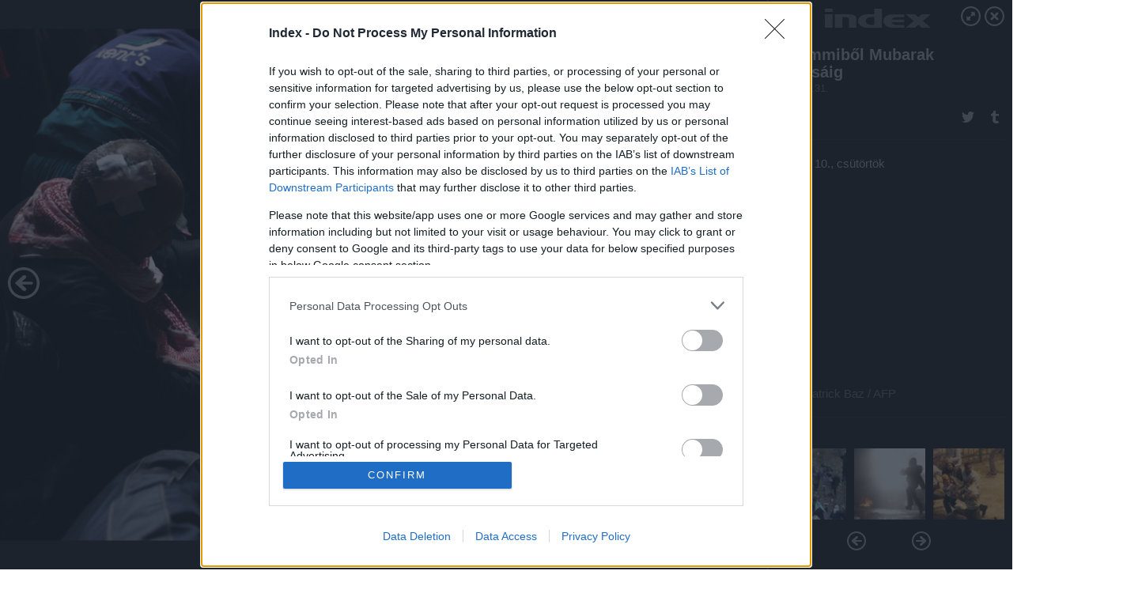

--- FILE ---
content_type: text/html; charset=utf-8
request_url: https://galeria.index.hu/kulfold/2011/01/31/az_egyiptomi_tuntetesek_kepei/22?openwith=1941794
body_size: 389158
content:
<!DOCTYPE html>
<html lang="hu-hu" itemscope itemtype="http://schema.org/ImageGallery">
<head>
    <title>Index &ndash; A semmiből Mubarak bukásáig &ndash; Galéria</title>
    <meta charset="utf-8" />
    <meta name="viewport" content="width=device-width, initial-scale=1, maximum-scale=1, user-scalable=0" />
    <meta name="apple-mobile-web-app-status-bar-style" content="black-translucent" />
    <meta http-equiv="Content-type" content="text/html; charset=utf-8" />
    <meta http-equiv="imagetoolbar" content="no" />
    <meta name="MSSmartTagsPreventParsing" content="true" />
    <meta name="ROBOTS" content="ALL" />
    <meta name="Copyright" content="http://index.hu/copyright/" />
    <meta http-equiv="expires" content="Mon, 22 Jul 2002 11:12:01 GMT" />
    <meta name="description" content="A semmiből Mubarak bukásáig" />
    <meta name="keywords" content="tüntetés, egyiptom, hoszni_mubarak, tahrír_tér" />
            <meta property="fb:app_id" content="330827937019153" />
                <meta property="fb:admins" content="593022362" />
            <meta property="og:type" content="article" />
    <meta property="og:title" content="Index &ndash; A semmiből Mubarak bukásáig &ndash; Galéria" />
    <meta property="og:description" content="" />
    <meta property="og:site_name" content="Index" />
    <meta property="og:url" content="https://galeria.index.hu/kulfold/2011/01/31/az_egyiptomi_tuntetesek_kepei/" />
    <meta itemprop="name" content="Index &amp;ndash; A semmiből Mubarak bukásáig &amp;ndash; Galéria" />
    <meta itemprop="description" content="" />
    <meta itemprop="image" content="https://galeria.cdn.index.hu/kulfold/2011/01/31/az_egyiptomi_tuntetesek_kepei/1941588_559131b25147ffc069e726c373905ffb_xs.jpg" />
                    <meta property="og:image" content="https://galeria.cdn.index.hu/kulfold/2011/01/31/az_egyiptomi_tuntetesek_kepei/1919664_add2011e192faa9b17cb1a798627d59b_x.jpg" />
                                <meta property="og:image" content="https://galeria.cdn.index.hu/kulfold/2011/01/31/az_egyiptomi_tuntetesek_kepei/1919676_9c5f56201307e78d8f8d4edf4d09049f_x.jpg" />
                                <meta property="og:image" content="https://galeria.cdn.index.hu/kulfold/2011/01/31/az_egyiptomi_tuntetesek_kepei/1919666_6793af51fe98f89edbbcfdedb016f637_x.jpg" />
                                <meta property="og:image" content="https://galeria.cdn.index.hu/kulfold/2011/01/31/az_egyiptomi_tuntetesek_kepei/1941846_24f88c1a80e617630ec2c2c61c6cd8c7_x.jpg" />
                                <meta property="og:image" content="https://galeria.cdn.index.hu/kulfold/2011/01/31/az_egyiptomi_tuntetesek_kepei/1941844_c8705d174c74a13236b2d24e1c1675f4_x.jpg" />
                                <meta property="og:image" content="https://galeria.cdn.index.hu/kulfold/2011/01/31/az_egyiptomi_tuntetesek_kepei/1941842_1edf5a1cd46c7f3c0835750c16805eb0_xs.jpg" />
                                <meta property="og:image" content="https://galeria.cdn.index.hu/kulfold/2011/01/31/az_egyiptomi_tuntetesek_kepei/1919628_21297a6331fefae3332a85a7fb714e57_x.jpg" />
                                <meta property="og:image" content="https://galeria.cdn.index.hu/kulfold/2011/01/31/az_egyiptomi_tuntetesek_kepei/1919624_8f9981f9462e9dee0faaf565f198f4aa_x.jpg" />
                                <meta property="og:image" content="https://galeria.cdn.index.hu/kulfold/2011/01/31/az_egyiptomi_tuntetesek_kepei/1919674_f8908ff3693fabfc7f7b7f98cb41826e_xs.jpg" />
                                <meta property="og:image" content="https://galeria.cdn.index.hu/kulfold/2011/01/31/az_egyiptomi_tuntetesek_kepei/1919652_e164a2c6985c9e1794306c049fdbae20_x.jpg" />
                                <meta property="og:image" content="https://galeria.cdn.index.hu/kulfold/2011/01/31/az_egyiptomi_tuntetesek_kepei/1919648_51f931ae5d5e8da65041a46af91e0c5d_x.jpg" />
                                <meta property="og:image" content="https://galeria.cdn.index.hu/kulfold/2011/01/31/az_egyiptomi_tuntetesek_kepei/1919650_1d97a7a25cb4168cceec5f17eae14e36_x.jpg" />
                                <meta property="og:image" content="https://galeria.cdn.index.hu/kulfold/2011/01/31/az_egyiptomi_tuntetesek_kepei/1919678_bdeab9a06e6e047b55ed8a0bb69e39ed_x.jpg" />
                                <meta property="og:image" content="https://galeria.cdn.index.hu/kulfold/2011/01/31/az_egyiptomi_tuntetesek_kepei/1941856_79e2c5ac90fef0e411a8454d6dce1861_x.jpg" />
                                <meta property="og:image" content="https://galeria.cdn.index.hu/kulfold/2011/01/31/az_egyiptomi_tuntetesek_kepei/1941854_5f2ace9fc62a85269803fb58e5a5d03c_x.jpg" />
                    <link rel="stylesheet" type="text/css" href="https://index.hu/assets/static/indexnew_css/public/galeria.css?v=20210915" />
    <style type="text/css">
        body, body.glr_open {
            overflow: hidden;
            padding-left: 100%;
            padding-top: 100%;
        }
    </style>
    <link rel="alternate" type="application/rss+xml" title="A semmiből Mubarak bukásáig - galéria" href="?rss=1" />
    <script type="text/javascript">
        var IndexStatConfig = {
            has_ident_by_default: false,
            device: 'desktop'
        };
    </script>
    <script type="text/javascript" src="https://index.hu/ident/getheader?noecho"></script>
    <script type="text/javascript" src="https://indexstat.index.hu/stat.js?d=date20150806"></script>
    <script>
        /* <![CDATA[ */
        if ('__proto__' in {}) {
            document.write( '<script src="https://index.hu/assets/js/zepto.js"><\/script>' );
        } else {
            document.write( '<script src="https://index.hu/assets/js/jquery.js"><\/script>' );
        }
        /* ]]> */
    </script>

    <script src="https://index.hu/assets/js/swiper.min.js"></script>
    <!-- script src="https://index.hu/assets/js/common.js"></script -->

<!-- InMobi Choice. Consent Manager Tag v3.0 (for TCF 2.2) -->
<script type="text/javascript" async=true>
(function() {
  var host = 'index.hu';
  var element = document.createElement('script');
  var firstScript = document.getElementsByTagName('script')[0];
  var url = 'https://cmp.inmobi.com'
    .concat('/choice/', '4z9XXyvnuPTjK', '/', host, '/choice.js?tag_version=V3');
  var uspTries = 0;
  var uspTriesLimit = 3;
  element.async = true;
  element.type = 'text/javascript';
  element.src = url;

  firstScript.parentNode.insertBefore(element, firstScript);

  function makeStub() {
    var TCF_LOCATOR_NAME = '__tcfapiLocator';
    var queue = [];
    var win = window;
    var cmpFrame;

    function addFrame() {
      var doc = win.document;
      var otherCMP = !!(win.frames[TCF_LOCATOR_NAME]);

      if (!otherCMP) {
        if (doc.body) {
          var iframe = doc.createElement('iframe');

          iframe.style.cssText = 'display:none';
          iframe.name = TCF_LOCATOR_NAME;
          doc.body.appendChild(iframe);
        } else {
          setTimeout(addFrame, 5);
        }
      }
      return !otherCMP;
    }

    function tcfAPIHandler() {
      var gdprApplies;
      var args = arguments;

      if (!args.length) {
        return queue;
      } else if (args[0] === 'setGdprApplies') {
        if (
          args.length > 3 &&
          args[2] === 2 &&
          typeof args[3] === 'boolean'
        ) {
          gdprApplies = args[3];
          if (typeof args[2] === 'function') {
            args[2]('set', true);
          }
        }
      } else if (args[0] === 'ping') {
        var retr = {
          gdprApplies: gdprApplies,
          cmpLoaded: false,
          cmpStatus: 'stub'
        };

        if (typeof args[2] === 'function') {
          args[2](retr);
        }
      } else {
        if(args[0] === 'init' && typeof args[3] === 'object') {
          args[3] = Object.assign(args[3], { tag_version: 'V3' });
        }
        queue.push(args);
      }
    }

    function postMessageEventHandler(event) {
      var msgIsString = typeof event.data === 'string';
      var json = {};

      try {
        if (msgIsString) {
          json = JSON.parse(event.data);
        } else {
          json = event.data;
        }
      } catch (ignore) {}

      var payload = json.__tcfapiCall;

      if (payload) {
        window.__tcfapi(
          payload.command,
          payload.version,
          function(retValue, success) {
            var returnMsg = {
              __tcfapiReturn: {
                returnValue: retValue,
                success: success,
                callId: payload.callId
              }
            };
            if (msgIsString) {
              returnMsg = JSON.stringify(returnMsg);
            }
            if (event && event.source && event.source.postMessage) {
              event.source.postMessage(returnMsg, '*');
            }
          },
          payload.parameter
        );
      }
    }

    while (win) {
      try {
        if (win.frames[TCF_LOCATOR_NAME]) {
          cmpFrame = win;
          break;
        }
      } catch (ignore) {}

      if (win === window.top) {
        break;
      }
      win = win.parent;
    }
    if (!cmpFrame) {
      addFrame();
      win.__tcfapi = tcfAPIHandler;
      win.addEventListener('message', postMessageEventHandler, false);
    }
  };

  makeStub();

  var uspStubFunction = function() {
    var arg = arguments;
    if (typeof window.__uspapi !== uspStubFunction) {
      setTimeout(function() {
        if (typeof window.__uspapi !== 'undefined') {
          window.__uspapi.apply(window.__uspapi, arg);
        }
      }, 500);
    }
  };

  var checkIfUspIsReady = function() {
    uspTries++;
    if (window.__uspapi === uspStubFunction && uspTries < uspTriesLimit) {
      console.warn('USP is not accessible');
    } else {
      clearInterval(uspInterval);
    }
  };

  if (typeof window.__uspapi === 'undefined') {
    window.__uspapi = uspStubFunction;
    var uspInterval = setInterval(checkIfUspIsReady, 6000);
  }
})();
</script>
<!-- End InMobi Choice. Consent Manager Tag v3.0 (for TCF 2.2) -->
    <script>
        /* <![CDATA[ */
        // gemius:
            var pp_gemius_identifier = pp_gemius_original_identifier = new String('B3Ob8i8kpF.eb.9j76uFgsSZXfvWRe8gb.T2g.WopND._7');
            var pp_gemius_use_cmp = true;
            var pp_gemius_cmp_timeout = Infinity;
        function gemius_pending(i) { window[i] = window[i] || function() {var x = window[i+'_pdata'] = window[i+'_pdata'] || []; x[x.length]=arguments;};};
        gemius_pending('gemius_hit'); gemius_pending('gemius_event');
        gemius_pending('pp_gemius_hit'); gemius_pending('pp_gemius_event');
        (function(d,t) {try {
            var gt=d.createElement(t),s=d.getElementsByTagName(t)[0],l='http'+((location.protocol=='https:')?'s':'');
            gt.setAttribute('async','async');
            gt.setAttribute('defer','defer');
            gt.src=l+'://gahu.hit.gemius.pl/xgemius.js';
            s.parentNode.insertBefore(gt,s);}
        catch (e) {}})(document,'script');
        // crel:
        (function(c,d){"object"===typeof exports?module.exports=d():"function"===typeof define&&define.amd?define(d):c.crel=d()})(this,function(){function c(){var a=window.document,g=arguments,b=a.createElement(g[0]),h,e=g[1],f=2,l=g.length,m=c.attrMap;if(1===l)return b;if("object"!==typeof e||d(e))--f,e=null;if(1===l-f&&"string"===typeof g[f]&&void 0!==b.textContent)b.textContent=g[f];else for(;f<l;++f)h=g[f],null!=h&&(d(h)||(h=a.createTextNode(h)),b.appendChild(h));for(var k in e)m[k]?(a=c.attrMap[k],"function"===typeof a?a(b,e[k]):b.setAttribute(a,e[k])):b.setAttribute(k,e[k]);return b}var d="object"===typeof Node?function(a){return a instanceof Node}:function(a){return a&&"object"===typeof a&&"number"===typeof a.nodeType&&"string"===typeof a.nodeName};c.attrMap={};c.isNode=d;return c});
        if( typeof __passportHeader_config !== 'object' ) {
            __passportHeader_config = {
                loggedIn: false
            };
        }
        (function($){

            // webaudit meropixel
            window.webaudit = function( ucm, uct, where, name, auditid ) {
                var img = crel( 'img', {
                    'alt': '',
                    'class': 'pixel median',
                    'src': 'https://audit.median.hu/cgi-bin/track.cgi?uc=' + ucm + '&dc=' + ( where == 'top' ? 1 : 2 ) + '&ui=' + same
                } );
                if( auditid != undefined ) {
                    img.id = auditid;
                }
                $( 'img.pixel.median' ).remove();
                $( 'body' ).append( img );
                if( !uct ) {
                    return;
                }
                var params = [];
                params.push( 'uc=' + uct );
                params.push( 'sd=' + screen.width + 'x' + screen.height );
                if( screen.colorDepth != 'undefined' ) {
                    params.push( 'cd=' + screen.colorDepth );
                }
                var referrer = encodeURIComponent ? encodeURIComponent( document.referrer ) : escape( document.referrer );
                if( referrer != '' ) {
                    params.push( 'rp=' + referrer );
                }
                params.push( 'ui=' + same );
                img = crel( 'img', {
                    'alt': '',
                    'class': 'pixel internal',
                    'src': 'https://pixel.' + document.domain + '/12g?' + params.join( '&' )
                } );
                $( 'img.pixel.internal' ).remove();
                $( 'body' ).append( img );
            }
            window.Common = (function($) {
                var flags = {};
		var pcount = 0;
                return {
                    url: '',
                    set_flag: function( name, value ) {
                        flags[ name ] = value;
                    },
                    get_flag: function( name ) {
                        if( typeof flags[ name ] == 'undefined' ) {
                            return false;
                        }
                        return flags[ name ];
                    },
                    gallery_audit: {
                        bindings: function() {
                            Common.universal_analytics = typeof ga === 'function';
                            $( document ).on( 'glr_open', function( e, data ) {
                                if( Common.ga_secondary ) {
                                }
                                Common.refresh_enabled = false;
                            } ).on( 'glr_close', function() {
                                Common.refresh_enabled = true;
                            } ).on( 'glr_pageview', function( e, data ) {
				pcount++;
                                if( Common.gallery_audit.setlayout ) {
                                    var layout = ( Common.gallery_audit.widescreen ? 'wide' : 'normal' ) + ( Common.gallery_audit.fullscreen ? '_fullscreen' : '' );
                                    if( Common.ga_secondary ) {
                                    }
                                }
                                var current = ( new Date() ).getTime();
                                var gal_url;
                                if( Common.gallery_audit.parse_gal_url ) {
                                    gal_url = data.url.split( '/' );
                                    gal_url = '/' + data.folder + '/galeria/' + gal_url.slice( -5 ).join( '/' );
                                } else {
                                    gal_url = data.url.split(/\.hu|\.com/, 2).pop();
                                }
                                if( Common.ga_secondary ) {
                                }
                                if( typeof pp_gemius_original_identifier  !== 'undefined' && typeof pp_gemius_original_identifier  !== 'undefined' && pcount > 1  ) {
                                    pp_gemius_hit(pp_gemius_original_identifier );
                                }
                                if( typeof data.content_id !== 'undefined' && data.content_id ) {
                                    var cid = Common.content_id;
                                    Common.content_id = data.content_id;
                                    if( typeof IndexStatHandler != 'undefined' ) {
                                        IndexStatHandler.push( [ { id: data.content_id, type: 1 } ], null );
                                    }
                                    Common.content_id = cid;
                                }
                                Common.gallery_audit.last_pageview = current;
                            } ).on( 'glr_resize', function( e, data ) {
                                Common.gallery_audit.fullscreen = data.fullscreen;
                                Common.gallery_audit.widescreen = data.widescreen;
                            } );
                        },
                        setlayout: true,
                        fullscreen: false,
                        last_pageview: null,
                        parse_gal_url: true,
                        prefix: 'gallery_',
                        suffix: '_galeria',
                        widescreen: null
                    },
                    transition: {
                        speed: {
                            fast: 175,
                            medium: 350,
                            normal: 200,
                            slow: 700
                        },
                        detect: function() {
                            var b = document.body || document.documentElement,
                                s = b.style,
                                p = 'transition';
                            if(typeof s[ p ] == 'string') {
                                return true;
                            }
                            v = [ 'Moz', 'Webkit', 'Khtml', 'O', 'ms' ],
                                p = p.charAt( 0 ).toUpperCase() + p.substr( 1 );
                            for( var i = 0; i < v.length; i++ ) {
                                if(typeof s[ v[ i ] + p ] == 'string') {
                                    return true;
                                }
                            }
                            for( var i in Common.transition.speed ) {
                                Common.transition.speed[ i ] = 0;
                            }
                            return false;
                        }
                    }
                }
            })($);
        })(window.jQuery||window.Zepto);
        /* ]]> */
    </script>
</head>
<body>
<header>
    <h1>A semmiből Mubarak bukásáig</h1>
    <span class="date">2011.01.31.</span>
    <h3><a href="https://index.hu/">Index</a></h3>
    </header>
<aside id="thumbnails">
            <a href="https://galeria.index.hu/kulfold/2011/01/31/az_egyiptomi_tuntetesek_kepei/?openwith=1941794" rel="1"><img src="https://galeria.cdn.index.hu/kulfold/2011/01/31/az_egyiptomi_tuntetesek_kepei/1919664_add2011e192faa9b17cb1a798627d59b_xs.jpg" alt="január 27., csütörtök" /></a>
                <a href="https://galeria.index.hu/kulfold/2011/01/31/az_egyiptomi_tuntetesek_kepei/2?openwith=1941794" rel="2"><img src="https://galeria.cdn.index.hu/kulfold/2011/01/31/az_egyiptomi_tuntetesek_kepei/1919676_9c5f56201307e78d8f8d4edf4d09049f_xs.jpg" alt="" /></a>
                <a href="https://galeria.index.hu/kulfold/2011/01/31/az_egyiptomi_tuntetesek_kepei/3?openwith=1941794" rel="3"><img src="https://galeria.cdn.index.hu/kulfold/2011/01/31/az_egyiptomi_tuntetesek_kepei/1919666_6793af51fe98f89edbbcfdedb016f637_xs.jpg" alt="" /></a>
                <a href="https://galeria.index.hu/kulfold/2011/01/31/az_egyiptomi_tuntetesek_kepei/4?openwith=1941794" rel="4"><img src="https://galeria.cdn.index.hu/kulfold/2011/01/31/az_egyiptomi_tuntetesek_kepei/1941846_24f88c1a80e617630ec2c2c61c6cd8c7_xs.jpg" alt="" /></a>
                <a href="https://galeria.index.hu/kulfold/2011/01/31/az_egyiptomi_tuntetesek_kepei/5?openwith=1941794" rel="5"><img src="https://galeria.cdn.index.hu/kulfold/2011/01/31/az_egyiptomi_tuntetesek_kepei/1941844_c8705d174c74a13236b2d24e1c1675f4_xs.jpg" alt="" /></a>
                <a href="https://galeria.index.hu/kulfold/2011/01/31/az_egyiptomi_tuntetesek_kepei/6?openwith=1941794" rel="6"><img src="https://galeria.cdn.index.hu/kulfold/2011/01/31/az_egyiptomi_tuntetesek_kepei/1941842_1edf5a1cd46c7f3c0835750c16805eb0_xs.jpg" alt="" /></a>
                <a href="https://galeria.index.hu/kulfold/2011/01/31/az_egyiptomi_tuntetesek_kepei/7?openwith=1941794" rel="7"><img src="https://galeria.cdn.index.hu/kulfold/2011/01/31/az_egyiptomi_tuntetesek_kepei/1919628_21297a6331fefae3332a85a7fb714e57_xs.jpg" alt="január 28., péntek" /></a>
                <a href="https://galeria.index.hu/kulfold/2011/01/31/az_egyiptomi_tuntetesek_kepei/8?openwith=1941794" rel="8"><img src="https://galeria.cdn.index.hu/kulfold/2011/01/31/az_egyiptomi_tuntetesek_kepei/1919624_8f9981f9462e9dee0faaf565f198f4aa_xs.jpg" alt="" /></a>
                <a href="https://galeria.index.hu/kulfold/2011/01/31/az_egyiptomi_tuntetesek_kepei/9?openwith=1941794" rel="9"><img src="https://galeria.cdn.index.hu/kulfold/2011/01/31/az_egyiptomi_tuntetesek_kepei/1919674_f8908ff3693fabfc7f7b7f98cb41826e_xs.jpg" alt="" /></a>
                <a href="https://galeria.index.hu/kulfold/2011/01/31/az_egyiptomi_tuntetesek_kepei/10?openwith=1941794" rel="10"><img src="https://galeria.cdn.index.hu/kulfold/2011/01/31/az_egyiptomi_tuntetesek_kepei/1919652_e164a2c6985c9e1794306c049fdbae20_xs.jpg" alt="január 29., szombat" /></a>
                <a href="https://galeria.index.hu/kulfold/2011/01/31/az_egyiptomi_tuntetesek_kepei/11?openwith=1941794" rel="11"><img src="https://galeria.cdn.index.hu/kulfold/2011/01/31/az_egyiptomi_tuntetesek_kepei/1919648_51f931ae5d5e8da65041a46af91e0c5d_xs.jpg" alt="" /></a>
                <a href="https://galeria.index.hu/kulfold/2011/01/31/az_egyiptomi_tuntetesek_kepei/12?openwith=1941794" rel="12"><img src="https://galeria.cdn.index.hu/kulfold/2011/01/31/az_egyiptomi_tuntetesek_kepei/1919650_1d97a7a25cb4168cceec5f17eae14e36_xs.jpg" alt="" /></a>
                <a href="https://galeria.index.hu/kulfold/2011/01/31/az_egyiptomi_tuntetesek_kepei/13?openwith=1941794" rel="13"><img src="https://galeria.cdn.index.hu/kulfold/2011/01/31/az_egyiptomi_tuntetesek_kepei/1919678_bdeab9a06e6e047b55ed8a0bb69e39ed_xs.jpg" alt="" /></a>
                <a href="https://galeria.index.hu/kulfold/2011/01/31/az_egyiptomi_tuntetesek_kepei/14?openwith=1941794" rel="14"><img src="https://galeria.cdn.index.hu/kulfold/2011/01/31/az_egyiptomi_tuntetesek_kepei/1941856_79e2c5ac90fef0e411a8454d6dce1861_xs.jpg" alt="" /></a>
                <a href="https://galeria.index.hu/kulfold/2011/01/31/az_egyiptomi_tuntetesek_kepei/15?openwith=1941794" rel="15"><img src="https://galeria.cdn.index.hu/kulfold/2011/01/31/az_egyiptomi_tuntetesek_kepei/1941854_5f2ace9fc62a85269803fb58e5a5d03c_xs.jpg" alt="" /></a>
                <a href="https://galeria.index.hu/kulfold/2011/01/31/az_egyiptomi_tuntetesek_kepei/16?openwith=1941794" rel="16"><img src="https://galeria.cdn.index.hu/kulfold/2011/01/31/az_egyiptomi_tuntetesek_kepei/1919644_81f00b2cf5c3de0b1a36e71e4f30402c_xs.jpg" alt="január 30., vasárnap" /></a>
                <a href="https://galeria.index.hu/kulfold/2011/01/31/az_egyiptomi_tuntetesek_kepei/17?openwith=1941794" rel="17"><img src="https://galeria.cdn.index.hu/kulfold/2011/01/31/az_egyiptomi_tuntetesek_kepei/1919638_0d8984a08d32bd6fe850f4d85bbb2722_xs.jpg" alt="" /></a>
                <a href="https://galeria.index.hu/kulfold/2011/01/31/az_egyiptomi_tuntetesek_kepei/18?openwith=1941794" rel="18"><img src="https://galeria.cdn.index.hu/kulfold/2011/01/31/az_egyiptomi_tuntetesek_kepei/1919636_a2003b109dce69fa515caa4126440a57_xs.jpg" alt="" /></a>
                <a href="https://galeria.index.hu/kulfold/2011/01/31/az_egyiptomi_tuntetesek_kepei/19?openwith=1941794" rel="19"><img src="https://galeria.cdn.index.hu/kulfold/2011/01/31/az_egyiptomi_tuntetesek_kepei/1919634_bf576e67667d70d28288b21fc7c18867_xs.jpg" alt="" /></a>
                <a href="https://galeria.index.hu/kulfold/2011/01/31/az_egyiptomi_tuntetesek_kepei/20?openwith=1941794" rel="20"><img src="https://galeria.cdn.index.hu/kulfold/2011/01/31/az_egyiptomi_tuntetesek_kepei/1941848_5fb593572e9bc1da32a5081bb33d1198_xs.jpg" alt="" /></a>
                <a href="https://galeria.index.hu/kulfold/2011/01/31/az_egyiptomi_tuntetesek_kepei/21?openwith=1941794" rel="21"><img src="https://galeria.cdn.index.hu/kulfold/2011/01/31/az_egyiptomi_tuntetesek_kepei/1919654_ae1da84255edfd31ccc3d51c6c3f4431_xs.jpg" alt="január 31., hétfő" /></a>
                <a href="https://galeria.index.hu/kulfold/2011/01/31/az_egyiptomi_tuntetesek_kepei/22?openwith=1941794" rel="22"><img src="https://galeria.cdn.index.hu/kulfold/2011/01/31/az_egyiptomi_tuntetesek_kepei/1941588_559131b25147ffc069e726c373905ffb_xs.jpg" alt="" /></a>
                <a href="https://galeria.index.hu/kulfold/2011/01/31/az_egyiptomi_tuntetesek_kepei/23?openwith=1941794" rel="23"><img src="https://galeria.cdn.index.hu/kulfold/2011/01/31/az_egyiptomi_tuntetesek_kepei/1941584_646e8a2ec5d82dca795decd2fef6b6d4_xs.jpg" alt="" /></a>
                <a href="https://galeria.index.hu/kulfold/2011/01/31/az_egyiptomi_tuntetesek_kepei/24?openwith=1941794" rel="24"><img src="https://galeria.cdn.index.hu/kulfold/2011/01/31/az_egyiptomi_tuntetesek_kepei/1941852_efbe75a5d83f6e1d794489be50ad15f9_xs.jpg" alt="" /></a>
                <a href="https://galeria.index.hu/kulfold/2011/01/31/az_egyiptomi_tuntetesek_kepei/25?openwith=1941794" rel="25"><img src="https://galeria.cdn.index.hu/kulfold/2011/01/31/az_egyiptomi_tuntetesek_kepei/1941850_fc0e97528a667fe55d6590fb69a4af18_xs.jpg" alt="" /></a>
                <a href="https://galeria.index.hu/kulfold/2011/01/31/az_egyiptomi_tuntetesek_kepei/26?openwith=1941794" rel="26"><img src="https://galeria.cdn.index.hu/kulfold/2011/01/31/az_egyiptomi_tuntetesek_kepei/1941866_7cbdccd6d43d31f1717b187a6775c783_xs.jpg" alt="" /></a>
                <a href="https://galeria.index.hu/kulfold/2011/01/31/az_egyiptomi_tuntetesek_kepei/27?openwith=1941794" rel="27"><img src="https://galeria.cdn.index.hu/kulfold/2011/01/31/az_egyiptomi_tuntetesek_kepei/1941552_7193d96d2622dc5c11249102fa42dba6_xs.jpg" alt="" /></a>
                <a href="https://galeria.index.hu/kulfold/2011/01/31/az_egyiptomi_tuntetesek_kepei/28?openwith=1941794" rel="28"><img src="https://galeria.cdn.index.hu/kulfold/2011/01/31/az_egyiptomi_tuntetesek_kepei/1941864_b1a3bdaa99287ac1f293df46f5d32e3b_xs.jpg" alt="" /></a>
                <a href="https://galeria.index.hu/kulfold/2011/01/31/az_egyiptomi_tuntetesek_kepei/29?openwith=1941794" rel="29"><img src="https://galeria.cdn.index.hu/kulfold/2011/01/31/az_egyiptomi_tuntetesek_kepei/1941862_81733438e33de6927932a5f1a1194624_xs.jpg" alt="" /></a>
                <a href="https://galeria.index.hu/kulfold/2011/01/31/az_egyiptomi_tuntetesek_kepei/30?openwith=1941794" rel="30"><img src="https://galeria.cdn.index.hu/kulfold/2011/01/31/az_egyiptomi_tuntetesek_kepei/1941556_801df30cc38858e3dd0e5f6ecd4a35cb_xs.jpg" alt="" /></a>
                <a href="https://galeria.index.hu/kulfold/2011/01/31/az_egyiptomi_tuntetesek_kepei/31?openwith=1941794" rel="31"><img src="https://galeria.cdn.index.hu/kulfold/2011/01/31/az_egyiptomi_tuntetesek_kepei/1941860_1e6a16a4811509537fb0be4813e016fd_xs.jpg" alt="" /></a>
                <a href="https://galeria.index.hu/kulfold/2011/01/31/az_egyiptomi_tuntetesek_kepei/32?openwith=1941794" rel="32"><img src="https://galeria.cdn.index.hu/kulfold/2011/01/31/az_egyiptomi_tuntetesek_kepei/1941560_a36bcfe4b26d90c4cd467e1784fbff85_xs.jpg" alt="" /></a>
                <a href="https://galeria.index.hu/kulfold/2011/01/31/az_egyiptomi_tuntetesek_kepei/33?openwith=1941794" rel="33"><img src="https://galeria.cdn.index.hu/kulfold/2011/01/31/az_egyiptomi_tuntetesek_kepei/1941858_2a32471f9ba2bf6880c2eeba1eac4337_xs.jpg" alt="" /></a>
                <a href="https://galeria.index.hu/kulfold/2011/01/31/az_egyiptomi_tuntetesek_kepei/34?openwith=1941794" rel="34"><img src="https://galeria.cdn.index.hu/kulfold/2011/01/31/az_egyiptomi_tuntetesek_kepei/1941614_24991eaf8abc475de7c6a6c82c4500c8_xs.jpg" alt="február 3., csütörtök" /></a>
                <a href="https://galeria.index.hu/kulfold/2011/01/31/az_egyiptomi_tuntetesek_kepei/35?openwith=1941794" rel="35"><img src="https://galeria.cdn.index.hu/kulfold/2011/01/31/az_egyiptomi_tuntetesek_kepei/1941610_52953d113537f43b576bafb50ea7aae3_xs.jpg" alt="" /></a>
                <a href="https://galeria.index.hu/kulfold/2011/01/31/az_egyiptomi_tuntetesek_kepei/36?openwith=1941794" rel="36"><img src="https://galeria.cdn.index.hu/kulfold/2011/01/31/az_egyiptomi_tuntetesek_kepei/1941612_8247a7a950ef652e0ad3d1721b2f3682_xs.jpg" alt="" /></a>
                <a href="https://galeria.index.hu/kulfold/2011/01/31/az_egyiptomi_tuntetesek_kepei/37?openwith=1941794" rel="37"><img src="https://galeria.cdn.index.hu/kulfold/2011/01/31/az_egyiptomi_tuntetesek_kepei/1941564_72e527fe2a0aa415d578c78768752a59_xs.jpg" alt="" /></a>
                <a href="https://galeria.index.hu/kulfold/2011/01/31/az_egyiptomi_tuntetesek_kepei/38?openwith=1941794" rel="38"><img src="https://galeria.cdn.index.hu/kulfold/2011/01/31/az_egyiptomi_tuntetesek_kepei/1941802_a682e364aa8e03ad559ab579238fff14_xs.jpg" alt="" /></a>
                <a href="https://galeria.index.hu/kulfold/2011/01/31/az_egyiptomi_tuntetesek_kepei/39?openwith=1941794" rel="39"><img src="https://galeria.cdn.index.hu/kulfold/2011/01/31/az_egyiptomi_tuntetesek_kepei/1941668_78acbf79e201d09a49481d6d9bd849ec_xs.jpg" alt="február 4., péntek" /></a>
                <a href="https://galeria.index.hu/kulfold/2011/01/31/az_egyiptomi_tuntetesek_kepei/40?openwith=1941794" rel="40"><img src="https://galeria.cdn.index.hu/kulfold/2011/01/31/az_egyiptomi_tuntetesek_kepei/1941716_f49bb4fabb4015760c4b5e4c28d01531_xs.jpg" alt="" /></a>
                <a href="https://galeria.index.hu/kulfold/2011/01/31/az_egyiptomi_tuntetesek_kepei/41?openwith=1941794" rel="41"><img src="https://galeria.cdn.index.hu/kulfold/2011/01/31/az_egyiptomi_tuntetesek_kepei/1941670_4e22080c8a173435a78f945b3d968f37_xs.jpg" alt="" /></a>
                <a href="https://galeria.index.hu/kulfold/2011/01/31/az_egyiptomi_tuntetesek_kepei/42?openwith=1941794" rel="42"><img src="https://galeria.cdn.index.hu/kulfold/2011/01/31/az_egyiptomi_tuntetesek_kepei/1941800_f9e6bc1cd8920bfe3a243071021b51d5_xs.jpg" alt="" /></a>
                <a href="https://galeria.index.hu/kulfold/2011/01/31/az_egyiptomi_tuntetesek_kepei/43?openwith=1941794" rel="43"><img src="https://galeria.cdn.index.hu/kulfold/2011/01/31/az_egyiptomi_tuntetesek_kepei/1941666_6c435c2cda638697faa5e2a308577af3_xs.jpg" alt="" /></a>
                <a href="https://galeria.index.hu/kulfold/2011/01/31/az_egyiptomi_tuntetesek_kepei/44?openwith=1941794" rel="44"><img src="https://galeria.cdn.index.hu/kulfold/2011/01/31/az_egyiptomi_tuntetesek_kepei/1941798_733025010e292bcd0aa55f8efb77d48c_xs.jpg" alt="" /></a>
                <a href="https://galeria.index.hu/kulfold/2011/01/31/az_egyiptomi_tuntetesek_kepei/45?openwith=1941794" rel="45"><img src="https://galeria.cdn.index.hu/kulfold/2011/01/31/az_egyiptomi_tuntetesek_kepei/1941756_224795ae2fef781f52210a0aae6f7a99_xs.jpg" alt="" /></a>
                <a href="https://galeria.index.hu/kulfold/2011/01/31/az_egyiptomi_tuntetesek_kepei/46?openwith=1941794" rel="46"><img src="https://galeria.cdn.index.hu/kulfold/2011/01/31/az_egyiptomi_tuntetesek_kepei/1941796_5edb4f0ea48433fd1dd39014b021fbfb_xs.jpg" alt="február 7., hétfő" /></a>
                <a href="https://galeria.index.hu/kulfold/2011/01/31/az_egyiptomi_tuntetesek_kepei/ajanlo?openwith=1941794" rel="ajanlo"></a>
                <a href="https://galeria.index.hu/kulfold/2011/01/31/az_egyiptomi_tuntetesek_kepei/47?openwith=1941794" rel="47"><img src="https://galeria.cdn.index.hu/kulfold/2011/01/31/az_egyiptomi_tuntetesek_kepei/1941794_92e49c31e648de39811caa2d450c0d59_xs.jpg" alt="február 10., csütörtök" /></a>
                <a href="https://galeria.index.hu/kulfold/2011/01/31/az_egyiptomi_tuntetesek_kepei/48?openwith=1941794" rel="48"><img src="https://galeria.cdn.index.hu/kulfold/2011/01/31/az_egyiptomi_tuntetesek_kepei/1941776_1dcc3bced3d542faa71eaa1313e947d2_xs.jpg" alt="" /></a>
                <a href="https://galeria.index.hu/kulfold/2011/01/31/az_egyiptomi_tuntetesek_kepei/49?openwith=1941794" rel="49"><img src="https://galeria.cdn.index.hu/kulfold/2011/01/31/az_egyiptomi_tuntetesek_kepei/1941774_0b30e1d29fd783e7a43a161af7d0b9ac_xs.jpg" alt="" /></a>
                <a href="https://galeria.index.hu/kulfold/2011/01/31/az_egyiptomi_tuntetesek_kepei/50?openwith=1941794" rel="50"><img src="https://galeria.cdn.index.hu/kulfold/2011/01/31/az_egyiptomi_tuntetesek_kepei/1941760_3ac3186073e91d55c46b8e5d36c338a8_xs.jpg" alt="" /></a>
                <a href="https://galeria.index.hu/kulfold/2011/01/31/az_egyiptomi_tuntetesek_kepei/51?openwith=1941794" rel="51"><img src="https://galeria.cdn.index.hu/kulfold/2011/01/31/az_egyiptomi_tuntetesek_kepei/1941566_6d02c1fd839efa219740adcaa44448c3_xs.jpg" alt="" /></a>
                <a href="https://galeria.index.hu/kulfold/2011/01/31/az_egyiptomi_tuntetesek_kepei/52?openwith=1941794" rel="52"><img src="https://galeria.cdn.index.hu/kulfold/2011/01/31/az_egyiptomi_tuntetesek_kepei/1941792_c28c78200f87d674e79128bef3dc370c_xs.jpg" alt="február 11., péntek" /></a>
                <a href="https://galeria.index.hu/kulfold/2011/01/31/az_egyiptomi_tuntetesek_kepei/53?openwith=1941794" rel="53"><img src="https://galeria.cdn.index.hu/kulfold/2011/01/31/az_egyiptomi_tuntetesek_kepei/1941790_4b0f31dd1bc05246e105ca909d57f70a_xs.jpg" alt="" /></a>
                <a href="https://galeria.index.hu/kulfold/2011/01/31/az_egyiptomi_tuntetesek_kepei/54?openwith=1941794" rel="54"><img src="https://galeria.cdn.index.hu/kulfold/2011/01/31/az_egyiptomi_tuntetesek_kepei/1941870_95bc0d7202bf56aaba4f01e69bb0cda4_xs.jpg" alt="" /></a>
                <a href="https://galeria.index.hu/kulfold/2011/01/31/az_egyiptomi_tuntetesek_kepei/55?openwith=1941794" rel="55"><img src="https://galeria.cdn.index.hu/kulfold/2011/01/31/az_egyiptomi_tuntetesek_kepei/1941872_c47122999947dc4e1963af86ed4e5de3_xs.jpg" alt="" /></a>
                <a href="https://galeria.index.hu/kulfold/2011/01/31/az_egyiptomi_tuntetesek_kepei/56?openwith=1941794" rel="56"><img src="https://galeria.cdn.index.hu/kulfold/2011/01/31/az_egyiptomi_tuntetesek_kepei/1941788_5544c14fb5f1b2bde1a13730357ac362_xs.jpg" alt="" /></a>
        </aside>
    <p>Fotó:&nbsp;Khaled Desouki / AFP</p>
            <section>
            <img id="bigimg" src="https://galeria.cdn.index.hu/kulfold/2011/01/31/az_egyiptomi_tuntetesek_kepei/1941588_559131b25147ffc069e726c373905ffb_x.jpg" alt="" title="" style="display:none" />
        </section>
        <div id="fb-root"></div>
<!--analytics-->
<!--analytics4-->
<script async src="https://www.googletagmanager.com/gtag/js?id=G-7GR3T85C96"></script>
<script>
    window.dataLayer = window.dataLayer || [];
    function gtag(){dataLayer.push(arguments);}
    gtag('js', new Date());
    gtag('config', 'G-7GR3T85C96');
    gtag('set', 'content_group', '/');
    gtag('set', 'rovat', '');
</script>

    <script type="text/javascript" src="//indexhu.adocean.pl/files/js/ado.js"></script>
    <script type="text/javascript">
        /* (c)AdOcean 2003-2020 */
        if(typeof ado!=="object"){ado={};ado.config=ado.preview=ado.placement=ado.master=ado.slave=function(){};}
        ado.config({mode: "new", xml: false, consent: true, characterEncoding: true});
        ado.preview({enabled: true});
    </script>
    <script src="https://index.hu/assets/js/iap/v2/iap-loader.js"></script>
    <script src="https://index.hu/assets/js/gallery2.js"></script>
    <script type="text/javascript">
        if ( window.AdLoader ) {
            window.iap_zones = [];
            var GoaLoader = new AdLoader({"engine":"AdOcean"});
        }
    </script>

<script>
    // <![CDATA[
    // (function(d, s, id) {
    //   var js, fjs = d.getElementsByTagName(s)[0];
    //   if (d.getElementById(id)) {return;}
    //   js = d.createElement(s); js.id = id;
    //   js.src = "//connect.facebook.net/hu_HU/sdk.js#version=v2.0&xfbml=1";
    //   fjs.parentNode.insertBefore(js, fjs);
    // }(document, 'script', 'facebook-jssdk'));

    var same = Math.round( Math.random() * 10000000 );
    Common.folder_id = 289;
    Common.content_id = 1505070;
    Common.webaudit_ucm = '11818363228143';
    Common.webaudit_title = 'Index &ndash; A semmiből Mubarak bukásáig &ndash; Galéria';
    Common.gallery_url = 'https://galeria.index.hu/kulfold/2011/01/31/az_egyiptomi_tuntetesek_kepei/';
    Common.gemius_code = 'B3Ob8i8kpF.eb.9j76uFgsSZXfvWRe8gb.T2g.WopND._7';
    // valamiert a $( window ).on( 'load' ) nem mukodik zeptoban IE-ben
    window.onload = function() {
                Common.transition.detect();
        Common.gallery_audit.bindings();
        Gallery.siteDict = {
            divany: 'Dívány',
            fidelio: 'Fidelio',
            inforadio: 'Inforádió',
            index: 'Index',
            sportgeza: 'Sport Géza',
            totalcarmagazine: 'Totalcar Magazine',
            tcmagazine: 'Totalcar Magazine',
            totalcar: 'Totalcar',
            totalbike: 'Totalbike',
            travelo: 'Travelo',
            velvet: 'Velvet',
	    mediafuture : 'MediaFuture',
	    welovebudapest : 'We Love Budapest',
	    welovebalaton : 'We Love Balaton'
        };
        Gallery.__init( {
            age_confirmed_event: 'korhatarremoved',
            style_prefix: 'glr_',
            layered: false,
            parse_advert: true,
            parse_rewrite_url: true,
            parse_title: function gallery_parse_title( gal, picture ) {
                return Gallery.siteDict[ gal.site ] +
                    ' &ndash; ' + gal.title + ' &ndash; ' + Gallery.dict.gallery /* +
                       ( typeof picture !== 'undefined' && picture.no ? ' &ndash; ' + picture.no : '' ) */;
            },
            transition_speed: Common.transition.speed
        } );

        Gallery.open( 'https://galeria.index.hu/kulfold/2011/01/31/az_egyiptomi_tuntetesek_kepei/', {
                bottom: '0',
                left: '0',
                opacity: '1',
                right: '0',
                top: '0'
            }, {"id":84458,"url":"https:\/\/galeria.index.hu\/kulfold\/2011\/01\/31\/az_egyiptomi_tuntetesek_kepei\/","title":"A semmib\u0151l Mubarak buk\u00e1s\u00e1ig","site":"index","siteName":"Index","site_url":"https:\/\/index.hu","sizeKeys":["x","t","q","m","bpc","l","k","j","h","g","f","d","c","b","xs"],"folder_id":289,"content_id":1505070,"manisfolder":"kulfold","path":"kulfold\/2011\/01\/31\/az_egyiptomi_tuntetesek_kepei","sizes":{"x":1300,"t":1200,"q":1120,"m":1000,"bpc":976,"l":940,"k":870,"j":840,"h":750,"g":700,"f":610,"d":490,"c":400,"b":310,"xs":75},"recommend":true,"date":"2011. 01. 31.","cyclepaging":false,"pictures":[{"id":"1919664","text":"janu\u00e1r 27., cs\u00fct\u00f6rt\u00f6k","tag":"egyiptom oszlat\u00e1s rend\u0151rs\u00e9g t\u00fcntet\u00e9s","korhatar":0,"korhatar_warning_text":null,"info":"Khaled Desouki\u00a0\/\u00a0AFP","originalWidth":"2772","originalHeight":"1401","rate":1.9785867237687,"sizes":[{"key":"x","width":1300,"height":657,"filesize":false,"url":"https:\/\/galeria.cdn.index.hu\/kulfold\/2011\/01\/31\/az_egyiptomi_tuntetesek_kepei\/1919664_add2011e192faa9b17cb1a798627d59b_x.jpg"},{"key":"t","width":1200,"height":606,"filesize":false,"url":"https:\/\/galeria.cdn.index.hu\/kulfold\/2011\/01\/31\/az_egyiptomi_tuntetesek_kepei\/1919664_add2011e192faa9b17cb1a798627d59b_t.jpg"},{"key":"q","width":1120,"height":566,"filesize":false,"url":"https:\/\/galeria.cdn.index.hu\/kulfold\/2011\/01\/31\/az_egyiptomi_tuntetesek_kepei\/1919664_add2011e192faa9b17cb1a798627d59b_q.jpg"},{"key":"m","width":1000,"height":505,"filesize":103588,"url":"https:\/\/galeria.cdn.index.hu\/kulfold\/2011\/01\/31\/az_egyiptomi_tuntetesek_kepei\/1919664_add2011e192faa9b17cb1a798627d59b_m.jpg"},{"key":"bpc","width":976,"height":493,"filesize":false,"url":"https:\/\/galeria.cdn.index.hu\/kulfold\/2011\/01\/31\/az_egyiptomi_tuntetesek_kepei\/1919664_add2011e192faa9b17cb1a798627d59b_bpc.jpg"},{"key":"l","width":940,"height":475,"filesize":131742,"url":"https:\/\/galeria.cdn.index.hu\/kulfold\/2011\/01\/31\/az_egyiptomi_tuntetesek_kepei\/1919664_add2011e192faa9b17cb1a798627d59b_l.jpg"},{"key":"k","width":870,"height":440,"filesize":false,"url":"https:\/\/galeria.cdn.index.hu\/kulfold\/2011\/01\/31\/az_egyiptomi_tuntetesek_kepei\/1919664_add2011e192faa9b17cb1a798627d59b_k.jpg"},{"key":"j","width":840,"height":425,"filesize":false,"url":"https:\/\/galeria.cdn.index.hu\/kulfold\/2011\/01\/31\/az_egyiptomi_tuntetesek_kepei\/1919664_add2011e192faa9b17cb1a798627d59b_j.jpg"},{"key":"h","width":750,"height":379,"filesize":false,"url":"https:\/\/galeria.cdn.index.hu\/kulfold\/2011\/01\/31\/az_egyiptomi_tuntetesek_kepei\/1919664_add2011e192faa9b17cb1a798627d59b_h.jpg"},{"key":"g","width":700,"height":354,"filesize":false,"url":"https:\/\/galeria.cdn.index.hu\/kulfold\/2011\/01\/31\/az_egyiptomi_tuntetesek_kepei\/1919664_add2011e192faa9b17cb1a798627d59b_g.jpg"},{"key":"f","width":610,"height":308,"filesize":false,"url":"https:\/\/galeria.cdn.index.hu\/kulfold\/2011\/01\/31\/az_egyiptomi_tuntetesek_kepei\/1919664_add2011e192faa9b17cb1a798627d59b_f.jpg"},{"key":"d","width":490,"height":248,"filesize":false,"url":"https:\/\/galeria.cdn.index.hu\/kulfold\/2011\/01\/31\/az_egyiptomi_tuntetesek_kepei\/1919664_add2011e192faa9b17cb1a798627d59b_d.jpg"},{"key":"c","width":400,"height":202,"filesize":false,"url":"https:\/\/galeria.cdn.index.hu\/kulfold\/2011\/01\/31\/az_egyiptomi_tuntetesek_kepei\/1919664_add2011e192faa9b17cb1a798627d59b_c.jpg"},{"key":"b","width":310,"height":157,"filesize":false,"url":"https:\/\/galeria.cdn.index.hu\/kulfold\/2011\/01\/31\/az_egyiptomi_tuntetesek_kepei\/1919664_add2011e192faa9b17cb1a798627d59b_b.jpg"},{"key":"xs","width":75,"height":75,"filesize":12279,"url":"https:\/\/galeria.cdn.index.hu\/kulfold\/2011\/01\/31\/az_egyiptomi_tuntetesek_kepei\/1919664_add2011e192faa9b17cb1a798627d59b_xs.jpg"}],"availableSizes":[{"key":"x","width":1300,"height":657,"filesize":false,"url":"https:\/\/galeria.cdn.index.hu\/kulfold\/2011\/01\/31\/az_egyiptomi_tuntetesek_kepei\/1919664_add2011e192faa9b17cb1a798627d59b_x.jpg"},{"key":"t","width":1200,"height":606,"filesize":false,"url":"https:\/\/galeria.cdn.index.hu\/kulfold\/2011\/01\/31\/az_egyiptomi_tuntetesek_kepei\/1919664_add2011e192faa9b17cb1a798627d59b_t.jpg"},{"key":"q","width":1120,"height":566,"filesize":false,"url":"https:\/\/galeria.cdn.index.hu\/kulfold\/2011\/01\/31\/az_egyiptomi_tuntetesek_kepei\/1919664_add2011e192faa9b17cb1a798627d59b_q.jpg"},{"key":"m","width":1000,"height":505,"filesize":103588,"url":"https:\/\/galeria.cdn.index.hu\/kulfold\/2011\/01\/31\/az_egyiptomi_tuntetesek_kepei\/1919664_add2011e192faa9b17cb1a798627d59b_m.jpg"},{"key":"bpc","width":976,"height":493,"filesize":false,"url":"https:\/\/galeria.cdn.index.hu\/kulfold\/2011\/01\/31\/az_egyiptomi_tuntetesek_kepei\/1919664_add2011e192faa9b17cb1a798627d59b_bpc.jpg"},{"key":"l","width":940,"height":475,"filesize":131742,"url":"https:\/\/galeria.cdn.index.hu\/kulfold\/2011\/01\/31\/az_egyiptomi_tuntetesek_kepei\/1919664_add2011e192faa9b17cb1a798627d59b_l.jpg"},{"key":"k","width":870,"height":440,"filesize":false,"url":"https:\/\/galeria.cdn.index.hu\/kulfold\/2011\/01\/31\/az_egyiptomi_tuntetesek_kepei\/1919664_add2011e192faa9b17cb1a798627d59b_k.jpg"},{"key":"j","width":840,"height":425,"filesize":false,"url":"https:\/\/galeria.cdn.index.hu\/kulfold\/2011\/01\/31\/az_egyiptomi_tuntetesek_kepei\/1919664_add2011e192faa9b17cb1a798627d59b_j.jpg"},{"key":"h","width":750,"height":379,"filesize":false,"url":"https:\/\/galeria.cdn.index.hu\/kulfold\/2011\/01\/31\/az_egyiptomi_tuntetesek_kepei\/1919664_add2011e192faa9b17cb1a798627d59b_h.jpg"},{"key":"g","width":700,"height":354,"filesize":false,"url":"https:\/\/galeria.cdn.index.hu\/kulfold\/2011\/01\/31\/az_egyiptomi_tuntetesek_kepei\/1919664_add2011e192faa9b17cb1a798627d59b_g.jpg"},{"key":"f","width":610,"height":308,"filesize":false,"url":"https:\/\/galeria.cdn.index.hu\/kulfold\/2011\/01\/31\/az_egyiptomi_tuntetesek_kepei\/1919664_add2011e192faa9b17cb1a798627d59b_f.jpg"},{"key":"d","width":490,"height":248,"filesize":false,"url":"https:\/\/galeria.cdn.index.hu\/kulfold\/2011\/01\/31\/az_egyiptomi_tuntetesek_kepei\/1919664_add2011e192faa9b17cb1a798627d59b_d.jpg"},{"key":"c","width":400,"height":202,"filesize":false,"url":"https:\/\/galeria.cdn.index.hu\/kulfold\/2011\/01\/31\/az_egyiptomi_tuntetesek_kepei\/1919664_add2011e192faa9b17cb1a798627d59b_c.jpg"},{"key":"b","width":310,"height":157,"filesize":false,"url":"https:\/\/galeria.cdn.index.hu\/kulfold\/2011\/01\/31\/az_egyiptomi_tuntetesek_kepei\/1919664_add2011e192faa9b17cb1a798627d59b_b.jpg"},{"key":"xs","width":75,"height":75,"filesize":12279,"url":"https:\/\/galeria.cdn.index.hu\/kulfold\/2011\/01\/31\/az_egyiptomi_tuntetesek_kepei\/1919664_add2011e192faa9b17cb1a798627d59b_xs.jpg"}],"url":"https:\/\/galeria.index.hu\/kulfold\/2011\/01\/31\/az_egyiptomi_tuntetesek_kepei\/","no":""},{"id":"1919676","text":"","tag":"egyiptom szuez","korhatar":0,"korhatar_warning_text":null,"info":"-\u00a0\/\u00a0AFP","originalWidth":"3888","originalHeight":"2592","rate":1.5,"sizes":[{"key":"x","width":1300,"height":867,"filesize":false,"url":"https:\/\/galeria.cdn.index.hu\/kulfold\/2011\/01\/31\/az_egyiptomi_tuntetesek_kepei\/1919676_9c5f56201307e78d8f8d4edf4d09049f_x.jpg"},{"key":"t","width":1200,"height":800,"filesize":false,"url":"https:\/\/galeria.cdn.index.hu\/kulfold\/2011\/01\/31\/az_egyiptomi_tuntetesek_kepei\/1919676_9c5f56201307e78d8f8d4edf4d09049f_t.jpg"},{"key":"q","width":1120,"height":747,"filesize":false,"url":"https:\/\/galeria.cdn.index.hu\/kulfold\/2011\/01\/31\/az_egyiptomi_tuntetesek_kepei\/1919676_9c5f56201307e78d8f8d4edf4d09049f_q.jpg"},{"key":"m","width":1000,"height":667,"filesize":63758,"url":"https:\/\/galeria.cdn.index.hu\/kulfold\/2011\/01\/31\/az_egyiptomi_tuntetesek_kepei\/1919676_9c5f56201307e78d8f8d4edf4d09049f_m.jpg"},{"key":"bpc","width":976,"height":651,"filesize":false,"url":"https:\/\/galeria.cdn.index.hu\/kulfold\/2011\/01\/31\/az_egyiptomi_tuntetesek_kepei\/1919676_9c5f56201307e78d8f8d4edf4d09049f_bpc.jpg"},{"key":"l","width":940,"height":627,"filesize":80648,"url":"https:\/\/galeria.cdn.index.hu\/kulfold\/2011\/01\/31\/az_egyiptomi_tuntetesek_kepei\/1919676_9c5f56201307e78d8f8d4edf4d09049f_l.jpg"},{"key":"k","width":870,"height":580,"filesize":false,"url":"https:\/\/galeria.cdn.index.hu\/kulfold\/2011\/01\/31\/az_egyiptomi_tuntetesek_kepei\/1919676_9c5f56201307e78d8f8d4edf4d09049f_k.jpg"},{"key":"j","width":840,"height":560,"filesize":false,"url":"https:\/\/galeria.cdn.index.hu\/kulfold\/2011\/01\/31\/az_egyiptomi_tuntetesek_kepei\/1919676_9c5f56201307e78d8f8d4edf4d09049f_j.jpg"},{"key":"h","width":750,"height":500,"filesize":false,"url":"https:\/\/galeria.cdn.index.hu\/kulfold\/2011\/01\/31\/az_egyiptomi_tuntetesek_kepei\/1919676_9c5f56201307e78d8f8d4edf4d09049f_h.jpg"},{"key":"g","width":700,"height":467,"filesize":false,"url":"https:\/\/galeria.cdn.index.hu\/kulfold\/2011\/01\/31\/az_egyiptomi_tuntetesek_kepei\/1919676_9c5f56201307e78d8f8d4edf4d09049f_g.jpg"},{"key":"f","width":610,"height":407,"filesize":false,"url":"https:\/\/galeria.cdn.index.hu\/kulfold\/2011\/01\/31\/az_egyiptomi_tuntetesek_kepei\/1919676_9c5f56201307e78d8f8d4edf4d09049f_f.jpg"},{"key":"d","width":490,"height":327,"filesize":false,"url":"https:\/\/galeria.cdn.index.hu\/kulfold\/2011\/01\/31\/az_egyiptomi_tuntetesek_kepei\/1919676_9c5f56201307e78d8f8d4edf4d09049f_d.jpg"},{"key":"c","width":400,"height":267,"filesize":false,"url":"https:\/\/galeria.cdn.index.hu\/kulfold\/2011\/01\/31\/az_egyiptomi_tuntetesek_kepei\/1919676_9c5f56201307e78d8f8d4edf4d09049f_c.jpg"},{"key":"b","width":310,"height":207,"filesize":false,"url":"https:\/\/galeria.cdn.index.hu\/kulfold\/2011\/01\/31\/az_egyiptomi_tuntetesek_kepei\/1919676_9c5f56201307e78d8f8d4edf4d09049f_b.jpg"},{"key":"xs","width":75,"height":75,"filesize":7731,"url":"https:\/\/galeria.cdn.index.hu\/kulfold\/2011\/01\/31\/az_egyiptomi_tuntetesek_kepei\/1919676_9c5f56201307e78d8f8d4edf4d09049f_xs.jpg"}],"availableSizes":[{"key":"x","width":1300,"height":867,"filesize":false,"url":"https:\/\/galeria.cdn.index.hu\/kulfold\/2011\/01\/31\/az_egyiptomi_tuntetesek_kepei\/1919676_9c5f56201307e78d8f8d4edf4d09049f_x.jpg"},{"key":"t","width":1200,"height":800,"filesize":false,"url":"https:\/\/galeria.cdn.index.hu\/kulfold\/2011\/01\/31\/az_egyiptomi_tuntetesek_kepei\/1919676_9c5f56201307e78d8f8d4edf4d09049f_t.jpg"},{"key":"q","width":1120,"height":747,"filesize":false,"url":"https:\/\/galeria.cdn.index.hu\/kulfold\/2011\/01\/31\/az_egyiptomi_tuntetesek_kepei\/1919676_9c5f56201307e78d8f8d4edf4d09049f_q.jpg"},{"key":"m","width":1000,"height":667,"filesize":63758,"url":"https:\/\/galeria.cdn.index.hu\/kulfold\/2011\/01\/31\/az_egyiptomi_tuntetesek_kepei\/1919676_9c5f56201307e78d8f8d4edf4d09049f_m.jpg"},{"key":"bpc","width":976,"height":651,"filesize":false,"url":"https:\/\/galeria.cdn.index.hu\/kulfold\/2011\/01\/31\/az_egyiptomi_tuntetesek_kepei\/1919676_9c5f56201307e78d8f8d4edf4d09049f_bpc.jpg"},{"key":"l","width":940,"height":627,"filesize":80648,"url":"https:\/\/galeria.cdn.index.hu\/kulfold\/2011\/01\/31\/az_egyiptomi_tuntetesek_kepei\/1919676_9c5f56201307e78d8f8d4edf4d09049f_l.jpg"},{"key":"k","width":870,"height":580,"filesize":false,"url":"https:\/\/galeria.cdn.index.hu\/kulfold\/2011\/01\/31\/az_egyiptomi_tuntetesek_kepei\/1919676_9c5f56201307e78d8f8d4edf4d09049f_k.jpg"},{"key":"j","width":840,"height":560,"filesize":false,"url":"https:\/\/galeria.cdn.index.hu\/kulfold\/2011\/01\/31\/az_egyiptomi_tuntetesek_kepei\/1919676_9c5f56201307e78d8f8d4edf4d09049f_j.jpg"},{"key":"h","width":750,"height":500,"filesize":false,"url":"https:\/\/galeria.cdn.index.hu\/kulfold\/2011\/01\/31\/az_egyiptomi_tuntetesek_kepei\/1919676_9c5f56201307e78d8f8d4edf4d09049f_h.jpg"},{"key":"g","width":700,"height":467,"filesize":false,"url":"https:\/\/galeria.cdn.index.hu\/kulfold\/2011\/01\/31\/az_egyiptomi_tuntetesek_kepei\/1919676_9c5f56201307e78d8f8d4edf4d09049f_g.jpg"},{"key":"f","width":610,"height":407,"filesize":false,"url":"https:\/\/galeria.cdn.index.hu\/kulfold\/2011\/01\/31\/az_egyiptomi_tuntetesek_kepei\/1919676_9c5f56201307e78d8f8d4edf4d09049f_f.jpg"},{"key":"d","width":490,"height":327,"filesize":false,"url":"https:\/\/galeria.cdn.index.hu\/kulfold\/2011\/01\/31\/az_egyiptomi_tuntetesek_kepei\/1919676_9c5f56201307e78d8f8d4edf4d09049f_d.jpg"},{"key":"c","width":400,"height":267,"filesize":false,"url":"https:\/\/galeria.cdn.index.hu\/kulfold\/2011\/01\/31\/az_egyiptomi_tuntetesek_kepei\/1919676_9c5f56201307e78d8f8d4edf4d09049f_c.jpg"},{"key":"b","width":310,"height":207,"filesize":false,"url":"https:\/\/galeria.cdn.index.hu\/kulfold\/2011\/01\/31\/az_egyiptomi_tuntetesek_kepei\/1919676_9c5f56201307e78d8f8d4edf4d09049f_b.jpg"},{"key":"xs","width":75,"height":75,"filesize":7731,"url":"https:\/\/galeria.cdn.index.hu\/kulfold\/2011\/01\/31\/az_egyiptomi_tuntetesek_kepei\/1919676_9c5f56201307e78d8f8d4edf4d09049f_xs.jpg"}],"url":"https:\/\/galeria.index.hu\/kulfold\/2011\/01\/31\/az_egyiptomi_tuntetesek_kepei\/2","no":2},{"id":"1919666","text":"","tag":"egyiptom t\u00fcntet\u00e9s zavarg\u00e1sok","korhatar":0,"korhatar_warning_text":null,"info":"Khaled Desouki\u00a0\/\u00a0AFP","originalWidth":"1477","originalHeight":"2000","rate":0.7385,"sizes":[{"key":"x","width":960,"height":1300,"filesize":false,"url":"https:\/\/galeria.cdn.index.hu\/kulfold\/2011\/01\/31\/az_egyiptomi_tuntetesek_kepei\/1919666_6793af51fe98f89edbbcfdedb016f637_x.jpg"},{"key":"t","width":886,"height":1200,"filesize":false,"url":"https:\/\/galeria.cdn.index.hu\/kulfold\/2011\/01\/31\/az_egyiptomi_tuntetesek_kepei\/1919666_6793af51fe98f89edbbcfdedb016f637_t.jpg"},{"key":"q","width":827,"height":1120,"filesize":false,"url":"https:\/\/galeria.cdn.index.hu\/kulfold\/2011\/01\/31\/az_egyiptomi_tuntetesek_kepei\/1919666_6793af51fe98f89edbbcfdedb016f637_q.jpg"},{"key":"m","width":739,"height":1000,"filesize":136326,"url":"https:\/\/galeria.cdn.index.hu\/kulfold\/2011\/01\/31\/az_egyiptomi_tuntetesek_kepei\/1919666_6793af51fe98f89edbbcfdedb016f637_m.jpg"},{"key":"bpc","width":721,"height":976,"filesize":false,"url":"https:\/\/galeria.cdn.index.hu\/kulfold\/2011\/01\/31\/az_egyiptomi_tuntetesek_kepei\/1919666_6793af51fe98f89edbbcfdedb016f637_bpc.jpg"},{"key":"l","width":694,"height":940,"filesize":174102,"url":"https:\/\/galeria.cdn.index.hu\/kulfold\/2011\/01\/31\/az_egyiptomi_tuntetesek_kepei\/1919666_6793af51fe98f89edbbcfdedb016f637_l.jpg"},{"key":"k","width":642,"height":870,"filesize":false,"url":"https:\/\/galeria.cdn.index.hu\/kulfold\/2011\/01\/31\/az_egyiptomi_tuntetesek_kepei\/1919666_6793af51fe98f89edbbcfdedb016f637_k.jpg"},{"key":"j","width":620,"height":840,"filesize":false,"url":"https:\/\/galeria.cdn.index.hu\/kulfold\/2011\/01\/31\/az_egyiptomi_tuntetesek_kepei\/1919666_6793af51fe98f89edbbcfdedb016f637_j.jpg"},{"key":"h","width":554,"height":750,"filesize":false,"url":"https:\/\/galeria.cdn.index.hu\/kulfold\/2011\/01\/31\/az_egyiptomi_tuntetesek_kepei\/1919666_6793af51fe98f89edbbcfdedb016f637_h.jpg"},{"key":"g","width":517,"height":700,"filesize":false,"url":"https:\/\/galeria.cdn.index.hu\/kulfold\/2011\/01\/31\/az_egyiptomi_tuntetesek_kepei\/1919666_6793af51fe98f89edbbcfdedb016f637_g.jpg"},{"key":"f","width":450,"height":610,"filesize":false,"url":"https:\/\/galeria.cdn.index.hu\/kulfold\/2011\/01\/31\/az_egyiptomi_tuntetesek_kepei\/1919666_6793af51fe98f89edbbcfdedb016f637_f.jpg"},{"key":"d","width":362,"height":490,"filesize":false,"url":"https:\/\/galeria.cdn.index.hu\/kulfold\/2011\/01\/31\/az_egyiptomi_tuntetesek_kepei\/1919666_6793af51fe98f89edbbcfdedb016f637_d.jpg"},{"key":"c","width":295,"height":400,"filesize":false,"url":"https:\/\/galeria.cdn.index.hu\/kulfold\/2011\/01\/31\/az_egyiptomi_tuntetesek_kepei\/1919666_6793af51fe98f89edbbcfdedb016f637_c.jpg"},{"key":"b","width":229,"height":310,"filesize":false,"url":"https:\/\/galeria.cdn.index.hu\/kulfold\/2011\/01\/31\/az_egyiptomi_tuntetesek_kepei\/1919666_6793af51fe98f89edbbcfdedb016f637_b.jpg"},{"key":"xs","width":75,"height":75,"filesize":13146,"url":"https:\/\/galeria.cdn.index.hu\/kulfold\/2011\/01\/31\/az_egyiptomi_tuntetesek_kepei\/1919666_6793af51fe98f89edbbcfdedb016f637_xs.jpg"}],"availableSizes":[{"key":"x","width":960,"height":1300,"filesize":false,"url":"https:\/\/galeria.cdn.index.hu\/kulfold\/2011\/01\/31\/az_egyiptomi_tuntetesek_kepei\/1919666_6793af51fe98f89edbbcfdedb016f637_x.jpg"},{"key":"t","width":886,"height":1200,"filesize":false,"url":"https:\/\/galeria.cdn.index.hu\/kulfold\/2011\/01\/31\/az_egyiptomi_tuntetesek_kepei\/1919666_6793af51fe98f89edbbcfdedb016f637_t.jpg"},{"key":"q","width":827,"height":1120,"filesize":false,"url":"https:\/\/galeria.cdn.index.hu\/kulfold\/2011\/01\/31\/az_egyiptomi_tuntetesek_kepei\/1919666_6793af51fe98f89edbbcfdedb016f637_q.jpg"},{"key":"m","width":739,"height":1000,"filesize":136326,"url":"https:\/\/galeria.cdn.index.hu\/kulfold\/2011\/01\/31\/az_egyiptomi_tuntetesek_kepei\/1919666_6793af51fe98f89edbbcfdedb016f637_m.jpg"},{"key":"bpc","width":721,"height":976,"filesize":false,"url":"https:\/\/galeria.cdn.index.hu\/kulfold\/2011\/01\/31\/az_egyiptomi_tuntetesek_kepei\/1919666_6793af51fe98f89edbbcfdedb016f637_bpc.jpg"},{"key":"l","width":694,"height":940,"filesize":174102,"url":"https:\/\/galeria.cdn.index.hu\/kulfold\/2011\/01\/31\/az_egyiptomi_tuntetesek_kepei\/1919666_6793af51fe98f89edbbcfdedb016f637_l.jpg"},{"key":"k","width":642,"height":870,"filesize":false,"url":"https:\/\/galeria.cdn.index.hu\/kulfold\/2011\/01\/31\/az_egyiptomi_tuntetesek_kepei\/1919666_6793af51fe98f89edbbcfdedb016f637_k.jpg"},{"key":"j","width":620,"height":840,"filesize":false,"url":"https:\/\/galeria.cdn.index.hu\/kulfold\/2011\/01\/31\/az_egyiptomi_tuntetesek_kepei\/1919666_6793af51fe98f89edbbcfdedb016f637_j.jpg"},{"key":"h","width":554,"height":750,"filesize":false,"url":"https:\/\/galeria.cdn.index.hu\/kulfold\/2011\/01\/31\/az_egyiptomi_tuntetesek_kepei\/1919666_6793af51fe98f89edbbcfdedb016f637_h.jpg"},{"key":"g","width":517,"height":700,"filesize":false,"url":"https:\/\/galeria.cdn.index.hu\/kulfold\/2011\/01\/31\/az_egyiptomi_tuntetesek_kepei\/1919666_6793af51fe98f89edbbcfdedb016f637_g.jpg"},{"key":"f","width":450,"height":610,"filesize":false,"url":"https:\/\/galeria.cdn.index.hu\/kulfold\/2011\/01\/31\/az_egyiptomi_tuntetesek_kepei\/1919666_6793af51fe98f89edbbcfdedb016f637_f.jpg"},{"key":"d","width":362,"height":490,"filesize":false,"url":"https:\/\/galeria.cdn.index.hu\/kulfold\/2011\/01\/31\/az_egyiptomi_tuntetesek_kepei\/1919666_6793af51fe98f89edbbcfdedb016f637_d.jpg"},{"key":"c","width":295,"height":400,"filesize":false,"url":"https:\/\/galeria.cdn.index.hu\/kulfold\/2011\/01\/31\/az_egyiptomi_tuntetesek_kepei\/1919666_6793af51fe98f89edbbcfdedb016f637_c.jpg"},{"key":"b","width":229,"height":310,"filesize":false,"url":"https:\/\/galeria.cdn.index.hu\/kulfold\/2011\/01\/31\/az_egyiptomi_tuntetesek_kepei\/1919666_6793af51fe98f89edbbcfdedb016f637_b.jpg"},{"key":"xs","width":75,"height":75,"filesize":13146,"url":"https:\/\/galeria.cdn.index.hu\/kulfold\/2011\/01\/31\/az_egyiptomi_tuntetesek_kepei\/1919666_6793af51fe98f89edbbcfdedb016f637_xs.jpg"}],"url":"https:\/\/galeria.index.hu\/kulfold\/2011\/01\/31\/az_egyiptomi_tuntetesek_kepei\/3","no":3},{"id":"1941846","text":"","tag":"egyiptom t\u00fcntet\u00e9sek zavarg\u00e1sok","korhatar":0,"korhatar_warning_text":null,"info":"Marco Longari\u00a0\/\u00a0AFP","originalWidth":"3600","originalHeight":"2400","rate":1.5,"sizes":[{"key":"x","width":1300,"height":867,"filesize":false,"url":"https:\/\/galeria.cdn.index.hu\/kulfold\/2011\/01\/31\/az_egyiptomi_tuntetesek_kepei\/1941846_24f88c1a80e617630ec2c2c61c6cd8c7_x.jpg"},{"key":"t","width":1200,"height":800,"filesize":false,"url":"https:\/\/galeria.cdn.index.hu\/kulfold\/2011\/01\/31\/az_egyiptomi_tuntetesek_kepei\/1941846_24f88c1a80e617630ec2c2c61c6cd8c7_t.jpg"},{"key":"q","width":1120,"height":747,"filesize":false,"url":"https:\/\/galeria.cdn.index.hu\/kulfold\/2011\/01\/31\/az_egyiptomi_tuntetesek_kepei\/1941846_24f88c1a80e617630ec2c2c61c6cd8c7_q.jpg"},{"key":"m","width":1000,"height":667,"filesize":75991,"url":"https:\/\/galeria.cdn.index.hu\/kulfold\/2011\/01\/31\/az_egyiptomi_tuntetesek_kepei\/1941846_24f88c1a80e617630ec2c2c61c6cd8c7_m.jpg"},{"key":"bpc","width":976,"height":651,"filesize":false,"url":"https:\/\/galeria.cdn.index.hu\/kulfold\/2011\/01\/31\/az_egyiptomi_tuntetesek_kepei\/1941846_24f88c1a80e617630ec2c2c61c6cd8c7_bpc.jpg"},{"key":"l","width":940,"height":627,"filesize":93330,"url":"https:\/\/galeria.cdn.index.hu\/kulfold\/2011\/01\/31\/az_egyiptomi_tuntetesek_kepei\/1941846_24f88c1a80e617630ec2c2c61c6cd8c7_l.jpg"},{"key":"k","width":870,"height":580,"filesize":false,"url":"https:\/\/galeria.cdn.index.hu\/kulfold\/2011\/01\/31\/az_egyiptomi_tuntetesek_kepei\/1941846_24f88c1a80e617630ec2c2c61c6cd8c7_k.jpg"},{"key":"j","width":840,"height":560,"filesize":false,"url":"https:\/\/galeria.cdn.index.hu\/kulfold\/2011\/01\/31\/az_egyiptomi_tuntetesek_kepei\/1941846_24f88c1a80e617630ec2c2c61c6cd8c7_j.jpg"},{"key":"h","width":750,"height":500,"filesize":false,"url":"https:\/\/galeria.cdn.index.hu\/kulfold\/2011\/01\/31\/az_egyiptomi_tuntetesek_kepei\/1941846_24f88c1a80e617630ec2c2c61c6cd8c7_h.jpg"},{"key":"g","width":700,"height":467,"filesize":false,"url":"https:\/\/galeria.cdn.index.hu\/kulfold\/2011\/01\/31\/az_egyiptomi_tuntetesek_kepei\/1941846_24f88c1a80e617630ec2c2c61c6cd8c7_g.jpg"},{"key":"f","width":610,"height":407,"filesize":false,"url":"https:\/\/galeria.cdn.index.hu\/kulfold\/2011\/01\/31\/az_egyiptomi_tuntetesek_kepei\/1941846_24f88c1a80e617630ec2c2c61c6cd8c7_f.jpg"},{"key":"d","width":490,"height":327,"filesize":false,"url":"https:\/\/galeria.cdn.index.hu\/kulfold\/2011\/01\/31\/az_egyiptomi_tuntetesek_kepei\/1941846_24f88c1a80e617630ec2c2c61c6cd8c7_d.jpg"},{"key":"c","width":400,"height":267,"filesize":false,"url":"https:\/\/galeria.cdn.index.hu\/kulfold\/2011\/01\/31\/az_egyiptomi_tuntetesek_kepei\/1941846_24f88c1a80e617630ec2c2c61c6cd8c7_c.jpg"},{"key":"b","width":310,"height":207,"filesize":false,"url":"https:\/\/galeria.cdn.index.hu\/kulfold\/2011\/01\/31\/az_egyiptomi_tuntetesek_kepei\/1941846_24f88c1a80e617630ec2c2c61c6cd8c7_b.jpg"},{"key":"xs","width":75,"height":75,"filesize":9279,"url":"https:\/\/galeria.cdn.index.hu\/kulfold\/2011\/01\/31\/az_egyiptomi_tuntetesek_kepei\/1941846_24f88c1a80e617630ec2c2c61c6cd8c7_xs.jpg"}],"availableSizes":[{"key":"x","width":1300,"height":867,"filesize":false,"url":"https:\/\/galeria.cdn.index.hu\/kulfold\/2011\/01\/31\/az_egyiptomi_tuntetesek_kepei\/1941846_24f88c1a80e617630ec2c2c61c6cd8c7_x.jpg"},{"key":"t","width":1200,"height":800,"filesize":false,"url":"https:\/\/galeria.cdn.index.hu\/kulfold\/2011\/01\/31\/az_egyiptomi_tuntetesek_kepei\/1941846_24f88c1a80e617630ec2c2c61c6cd8c7_t.jpg"},{"key":"q","width":1120,"height":747,"filesize":false,"url":"https:\/\/galeria.cdn.index.hu\/kulfold\/2011\/01\/31\/az_egyiptomi_tuntetesek_kepei\/1941846_24f88c1a80e617630ec2c2c61c6cd8c7_q.jpg"},{"key":"m","width":1000,"height":667,"filesize":75991,"url":"https:\/\/galeria.cdn.index.hu\/kulfold\/2011\/01\/31\/az_egyiptomi_tuntetesek_kepei\/1941846_24f88c1a80e617630ec2c2c61c6cd8c7_m.jpg"},{"key":"bpc","width":976,"height":651,"filesize":false,"url":"https:\/\/galeria.cdn.index.hu\/kulfold\/2011\/01\/31\/az_egyiptomi_tuntetesek_kepei\/1941846_24f88c1a80e617630ec2c2c61c6cd8c7_bpc.jpg"},{"key":"l","width":940,"height":627,"filesize":93330,"url":"https:\/\/galeria.cdn.index.hu\/kulfold\/2011\/01\/31\/az_egyiptomi_tuntetesek_kepei\/1941846_24f88c1a80e617630ec2c2c61c6cd8c7_l.jpg"},{"key":"k","width":870,"height":580,"filesize":false,"url":"https:\/\/galeria.cdn.index.hu\/kulfold\/2011\/01\/31\/az_egyiptomi_tuntetesek_kepei\/1941846_24f88c1a80e617630ec2c2c61c6cd8c7_k.jpg"},{"key":"j","width":840,"height":560,"filesize":false,"url":"https:\/\/galeria.cdn.index.hu\/kulfold\/2011\/01\/31\/az_egyiptomi_tuntetesek_kepei\/1941846_24f88c1a80e617630ec2c2c61c6cd8c7_j.jpg"},{"key":"h","width":750,"height":500,"filesize":false,"url":"https:\/\/galeria.cdn.index.hu\/kulfold\/2011\/01\/31\/az_egyiptomi_tuntetesek_kepei\/1941846_24f88c1a80e617630ec2c2c61c6cd8c7_h.jpg"},{"key":"g","width":700,"height":467,"filesize":false,"url":"https:\/\/galeria.cdn.index.hu\/kulfold\/2011\/01\/31\/az_egyiptomi_tuntetesek_kepei\/1941846_24f88c1a80e617630ec2c2c61c6cd8c7_g.jpg"},{"key":"f","width":610,"height":407,"filesize":false,"url":"https:\/\/galeria.cdn.index.hu\/kulfold\/2011\/01\/31\/az_egyiptomi_tuntetesek_kepei\/1941846_24f88c1a80e617630ec2c2c61c6cd8c7_f.jpg"},{"key":"d","width":490,"height":327,"filesize":false,"url":"https:\/\/galeria.cdn.index.hu\/kulfold\/2011\/01\/31\/az_egyiptomi_tuntetesek_kepei\/1941846_24f88c1a80e617630ec2c2c61c6cd8c7_d.jpg"},{"key":"c","width":400,"height":267,"filesize":false,"url":"https:\/\/galeria.cdn.index.hu\/kulfold\/2011\/01\/31\/az_egyiptomi_tuntetesek_kepei\/1941846_24f88c1a80e617630ec2c2c61c6cd8c7_c.jpg"},{"key":"b","width":310,"height":207,"filesize":false,"url":"https:\/\/galeria.cdn.index.hu\/kulfold\/2011\/01\/31\/az_egyiptomi_tuntetesek_kepei\/1941846_24f88c1a80e617630ec2c2c61c6cd8c7_b.jpg"},{"key":"xs","width":75,"height":75,"filesize":9279,"url":"https:\/\/galeria.cdn.index.hu\/kulfold\/2011\/01\/31\/az_egyiptomi_tuntetesek_kepei\/1941846_24f88c1a80e617630ec2c2c61c6cd8c7_xs.jpg"}],"url":"https:\/\/galeria.index.hu\/kulfold\/2011\/01\/31\/az_egyiptomi_tuntetesek_kepei\/4","no":4},{"id":"1941844","text":"","tag":"egyiptom t\u00fcntet\u00e9sek zavarg\u00e1sok","korhatar":0,"korhatar_warning_text":null,"info":"Marco Longari\u00a0\/\u00a0AFP","originalWidth":"3600","originalHeight":"2400","rate":1.5,"sizes":[{"key":"x","width":1300,"height":867,"filesize":false,"url":"https:\/\/galeria.cdn.index.hu\/kulfold\/2011\/01\/31\/az_egyiptomi_tuntetesek_kepei\/1941844_c8705d174c74a13236b2d24e1c1675f4_x.jpg"},{"key":"t","width":1200,"height":800,"filesize":false,"url":"https:\/\/galeria.cdn.index.hu\/kulfold\/2011\/01\/31\/az_egyiptomi_tuntetesek_kepei\/1941844_c8705d174c74a13236b2d24e1c1675f4_t.jpg"},{"key":"q","width":1120,"height":747,"filesize":false,"url":"https:\/\/galeria.cdn.index.hu\/kulfold\/2011\/01\/31\/az_egyiptomi_tuntetesek_kepei\/1941844_c8705d174c74a13236b2d24e1c1675f4_q.jpg"},{"key":"m","width":1000,"height":667,"filesize":58645,"url":"https:\/\/galeria.cdn.index.hu\/kulfold\/2011\/01\/31\/az_egyiptomi_tuntetesek_kepei\/1941844_c8705d174c74a13236b2d24e1c1675f4_m.jpg"},{"key":"bpc","width":976,"height":651,"filesize":false,"url":"https:\/\/galeria.cdn.index.hu\/kulfold\/2011\/01\/31\/az_egyiptomi_tuntetesek_kepei\/1941844_c8705d174c74a13236b2d24e1c1675f4_bpc.jpg"},{"key":"l","width":940,"height":627,"filesize":69427,"url":"https:\/\/galeria.cdn.index.hu\/kulfold\/2011\/01\/31\/az_egyiptomi_tuntetesek_kepei\/1941844_c8705d174c74a13236b2d24e1c1675f4_l.jpg"},{"key":"k","width":870,"height":580,"filesize":false,"url":"https:\/\/galeria.cdn.index.hu\/kulfold\/2011\/01\/31\/az_egyiptomi_tuntetesek_kepei\/1941844_c8705d174c74a13236b2d24e1c1675f4_k.jpg"},{"key":"j","width":840,"height":560,"filesize":false,"url":"https:\/\/galeria.cdn.index.hu\/kulfold\/2011\/01\/31\/az_egyiptomi_tuntetesek_kepei\/1941844_c8705d174c74a13236b2d24e1c1675f4_j.jpg"},{"key":"h","width":750,"height":500,"filesize":false,"url":"https:\/\/galeria.cdn.index.hu\/kulfold\/2011\/01\/31\/az_egyiptomi_tuntetesek_kepei\/1941844_c8705d174c74a13236b2d24e1c1675f4_h.jpg"},{"key":"g","width":700,"height":467,"filesize":false,"url":"https:\/\/galeria.cdn.index.hu\/kulfold\/2011\/01\/31\/az_egyiptomi_tuntetesek_kepei\/1941844_c8705d174c74a13236b2d24e1c1675f4_g.jpg"},{"key":"f","width":610,"height":407,"filesize":false,"url":"https:\/\/galeria.cdn.index.hu\/kulfold\/2011\/01\/31\/az_egyiptomi_tuntetesek_kepei\/1941844_c8705d174c74a13236b2d24e1c1675f4_f.jpg"},{"key":"d","width":490,"height":327,"filesize":false,"url":"https:\/\/galeria.cdn.index.hu\/kulfold\/2011\/01\/31\/az_egyiptomi_tuntetesek_kepei\/1941844_c8705d174c74a13236b2d24e1c1675f4_d.jpg"},{"key":"c","width":400,"height":267,"filesize":false,"url":"https:\/\/galeria.cdn.index.hu\/kulfold\/2011\/01\/31\/az_egyiptomi_tuntetesek_kepei\/1941844_c8705d174c74a13236b2d24e1c1675f4_c.jpg"},{"key":"b","width":310,"height":207,"filesize":false,"url":"https:\/\/galeria.cdn.index.hu\/kulfold\/2011\/01\/31\/az_egyiptomi_tuntetesek_kepei\/1941844_c8705d174c74a13236b2d24e1c1675f4_b.jpg"},{"key":"xs","width":75,"height":75,"filesize":9159,"url":"https:\/\/galeria.cdn.index.hu\/kulfold\/2011\/01\/31\/az_egyiptomi_tuntetesek_kepei\/1941844_c8705d174c74a13236b2d24e1c1675f4_xs.jpg"}],"availableSizes":[{"key":"x","width":1300,"height":867,"filesize":false,"url":"https:\/\/galeria.cdn.index.hu\/kulfold\/2011\/01\/31\/az_egyiptomi_tuntetesek_kepei\/1941844_c8705d174c74a13236b2d24e1c1675f4_x.jpg"},{"key":"t","width":1200,"height":800,"filesize":false,"url":"https:\/\/galeria.cdn.index.hu\/kulfold\/2011\/01\/31\/az_egyiptomi_tuntetesek_kepei\/1941844_c8705d174c74a13236b2d24e1c1675f4_t.jpg"},{"key":"q","width":1120,"height":747,"filesize":false,"url":"https:\/\/galeria.cdn.index.hu\/kulfold\/2011\/01\/31\/az_egyiptomi_tuntetesek_kepei\/1941844_c8705d174c74a13236b2d24e1c1675f4_q.jpg"},{"key":"m","width":1000,"height":667,"filesize":58645,"url":"https:\/\/galeria.cdn.index.hu\/kulfold\/2011\/01\/31\/az_egyiptomi_tuntetesek_kepei\/1941844_c8705d174c74a13236b2d24e1c1675f4_m.jpg"},{"key":"bpc","width":976,"height":651,"filesize":false,"url":"https:\/\/galeria.cdn.index.hu\/kulfold\/2011\/01\/31\/az_egyiptomi_tuntetesek_kepei\/1941844_c8705d174c74a13236b2d24e1c1675f4_bpc.jpg"},{"key":"l","width":940,"height":627,"filesize":69427,"url":"https:\/\/galeria.cdn.index.hu\/kulfold\/2011\/01\/31\/az_egyiptomi_tuntetesek_kepei\/1941844_c8705d174c74a13236b2d24e1c1675f4_l.jpg"},{"key":"k","width":870,"height":580,"filesize":false,"url":"https:\/\/galeria.cdn.index.hu\/kulfold\/2011\/01\/31\/az_egyiptomi_tuntetesek_kepei\/1941844_c8705d174c74a13236b2d24e1c1675f4_k.jpg"},{"key":"j","width":840,"height":560,"filesize":false,"url":"https:\/\/galeria.cdn.index.hu\/kulfold\/2011\/01\/31\/az_egyiptomi_tuntetesek_kepei\/1941844_c8705d174c74a13236b2d24e1c1675f4_j.jpg"},{"key":"h","width":750,"height":500,"filesize":false,"url":"https:\/\/galeria.cdn.index.hu\/kulfold\/2011\/01\/31\/az_egyiptomi_tuntetesek_kepei\/1941844_c8705d174c74a13236b2d24e1c1675f4_h.jpg"},{"key":"g","width":700,"height":467,"filesize":false,"url":"https:\/\/galeria.cdn.index.hu\/kulfold\/2011\/01\/31\/az_egyiptomi_tuntetesek_kepei\/1941844_c8705d174c74a13236b2d24e1c1675f4_g.jpg"},{"key":"f","width":610,"height":407,"filesize":false,"url":"https:\/\/galeria.cdn.index.hu\/kulfold\/2011\/01\/31\/az_egyiptomi_tuntetesek_kepei\/1941844_c8705d174c74a13236b2d24e1c1675f4_f.jpg"},{"key":"d","width":490,"height":327,"filesize":false,"url":"https:\/\/galeria.cdn.index.hu\/kulfold\/2011\/01\/31\/az_egyiptomi_tuntetesek_kepei\/1941844_c8705d174c74a13236b2d24e1c1675f4_d.jpg"},{"key":"c","width":400,"height":267,"filesize":false,"url":"https:\/\/galeria.cdn.index.hu\/kulfold\/2011\/01\/31\/az_egyiptomi_tuntetesek_kepei\/1941844_c8705d174c74a13236b2d24e1c1675f4_c.jpg"},{"key":"b","width":310,"height":207,"filesize":false,"url":"https:\/\/galeria.cdn.index.hu\/kulfold\/2011\/01\/31\/az_egyiptomi_tuntetesek_kepei\/1941844_c8705d174c74a13236b2d24e1c1675f4_b.jpg"},{"key":"xs","width":75,"height":75,"filesize":9159,"url":"https:\/\/galeria.cdn.index.hu\/kulfold\/2011\/01\/31\/az_egyiptomi_tuntetesek_kepei\/1941844_c8705d174c74a13236b2d24e1c1675f4_xs.jpg"}],"url":"https:\/\/galeria.index.hu\/kulfold\/2011\/01\/31\/az_egyiptomi_tuntetesek_kepei\/5","no":5},{"id":"1941842","text":"","tag":"egyiptom t\u00fcntet\u00e9sek zavarg\u00e1sok","korhatar":0,"korhatar_warning_text":null,"info":"Marco Longari\u00a0\/\u00a0AFP","originalWidth":"1200","originalHeight":"800","rate":1.5,"sizes":[{"key":"t","width":1200,"height":800,"filesize":false,"url":"https:\/\/galeria.cdn.index.hu\/kulfold\/2011\/01\/31\/az_egyiptomi_tuntetesek_kepei\/1941842_1edf5a1cd46c7f3c0835750c16805eb0_t.jpg"},{"key":"q","width":1120,"height":747,"filesize":false,"url":"https:\/\/galeria.cdn.index.hu\/kulfold\/2011\/01\/31\/az_egyiptomi_tuntetesek_kepei\/1941842_1edf5a1cd46c7f3c0835750c16805eb0_q.jpg"},{"key":"m","width":1000,"height":667,"filesize":79131,"url":"https:\/\/galeria.cdn.index.hu\/kulfold\/2011\/01\/31\/az_egyiptomi_tuntetesek_kepei\/1941842_1edf5a1cd46c7f3c0835750c16805eb0_m.jpg"},{"key":"bpc","width":976,"height":651,"filesize":false,"url":"https:\/\/galeria.cdn.index.hu\/kulfold\/2011\/01\/31\/az_egyiptomi_tuntetesek_kepei\/1941842_1edf5a1cd46c7f3c0835750c16805eb0_bpc.jpg"},{"key":"l","width":940,"height":627,"filesize":91668,"url":"https:\/\/galeria.cdn.index.hu\/kulfold\/2011\/01\/31\/az_egyiptomi_tuntetesek_kepei\/1941842_1edf5a1cd46c7f3c0835750c16805eb0_l.jpg"},{"key":"k","width":870,"height":580,"filesize":false,"url":"https:\/\/galeria.cdn.index.hu\/kulfold\/2011\/01\/31\/az_egyiptomi_tuntetesek_kepei\/1941842_1edf5a1cd46c7f3c0835750c16805eb0_k.jpg"},{"key":"j","width":840,"height":560,"filesize":false,"url":"https:\/\/galeria.cdn.index.hu\/kulfold\/2011\/01\/31\/az_egyiptomi_tuntetesek_kepei\/1941842_1edf5a1cd46c7f3c0835750c16805eb0_j.jpg"},{"key":"h","width":750,"height":500,"filesize":false,"url":"https:\/\/galeria.cdn.index.hu\/kulfold\/2011\/01\/31\/az_egyiptomi_tuntetesek_kepei\/1941842_1edf5a1cd46c7f3c0835750c16805eb0_h.jpg"},{"key":"g","width":700,"height":467,"filesize":false,"url":"https:\/\/galeria.cdn.index.hu\/kulfold\/2011\/01\/31\/az_egyiptomi_tuntetesek_kepei\/1941842_1edf5a1cd46c7f3c0835750c16805eb0_g.jpg"},{"key":"f","width":610,"height":407,"filesize":false,"url":"https:\/\/galeria.cdn.index.hu\/kulfold\/2011\/01\/31\/az_egyiptomi_tuntetesek_kepei\/1941842_1edf5a1cd46c7f3c0835750c16805eb0_f.jpg"},{"key":"d","width":490,"height":327,"filesize":false,"url":"https:\/\/galeria.cdn.index.hu\/kulfold\/2011\/01\/31\/az_egyiptomi_tuntetesek_kepei\/1941842_1edf5a1cd46c7f3c0835750c16805eb0_d.jpg"},{"key":"c","width":400,"height":267,"filesize":false,"url":"https:\/\/galeria.cdn.index.hu\/kulfold\/2011\/01\/31\/az_egyiptomi_tuntetesek_kepei\/1941842_1edf5a1cd46c7f3c0835750c16805eb0_c.jpg"},{"key":"b","width":310,"height":207,"filesize":false,"url":"https:\/\/galeria.cdn.index.hu\/kulfold\/2011\/01\/31\/az_egyiptomi_tuntetesek_kepei\/1941842_1edf5a1cd46c7f3c0835750c16805eb0_b.jpg"},{"key":"xs","width":75,"height":75,"filesize":22950,"url":"https:\/\/galeria.cdn.index.hu\/kulfold\/2011\/01\/31\/az_egyiptomi_tuntetesek_kepei\/1941842_1edf5a1cd46c7f3c0835750c16805eb0_xs.jpg"}],"availableSizes":[{"key":"t","width":1200,"height":800,"filesize":false,"url":"https:\/\/galeria.cdn.index.hu\/kulfold\/2011\/01\/31\/az_egyiptomi_tuntetesek_kepei\/1941842_1edf5a1cd46c7f3c0835750c16805eb0_t.jpg"},{"key":"q","width":1120,"height":747,"filesize":false,"url":"https:\/\/galeria.cdn.index.hu\/kulfold\/2011\/01\/31\/az_egyiptomi_tuntetesek_kepei\/1941842_1edf5a1cd46c7f3c0835750c16805eb0_q.jpg"},{"key":"m","width":1000,"height":667,"filesize":79131,"url":"https:\/\/galeria.cdn.index.hu\/kulfold\/2011\/01\/31\/az_egyiptomi_tuntetesek_kepei\/1941842_1edf5a1cd46c7f3c0835750c16805eb0_m.jpg"},{"key":"bpc","width":976,"height":651,"filesize":false,"url":"https:\/\/galeria.cdn.index.hu\/kulfold\/2011\/01\/31\/az_egyiptomi_tuntetesek_kepei\/1941842_1edf5a1cd46c7f3c0835750c16805eb0_bpc.jpg"},{"key":"l","width":940,"height":627,"filesize":91668,"url":"https:\/\/galeria.cdn.index.hu\/kulfold\/2011\/01\/31\/az_egyiptomi_tuntetesek_kepei\/1941842_1edf5a1cd46c7f3c0835750c16805eb0_l.jpg"},{"key":"k","width":870,"height":580,"filesize":false,"url":"https:\/\/galeria.cdn.index.hu\/kulfold\/2011\/01\/31\/az_egyiptomi_tuntetesek_kepei\/1941842_1edf5a1cd46c7f3c0835750c16805eb0_k.jpg"},{"key":"j","width":840,"height":560,"filesize":false,"url":"https:\/\/galeria.cdn.index.hu\/kulfold\/2011\/01\/31\/az_egyiptomi_tuntetesek_kepei\/1941842_1edf5a1cd46c7f3c0835750c16805eb0_j.jpg"},{"key":"h","width":750,"height":500,"filesize":false,"url":"https:\/\/galeria.cdn.index.hu\/kulfold\/2011\/01\/31\/az_egyiptomi_tuntetesek_kepei\/1941842_1edf5a1cd46c7f3c0835750c16805eb0_h.jpg"},{"key":"g","width":700,"height":467,"filesize":false,"url":"https:\/\/galeria.cdn.index.hu\/kulfold\/2011\/01\/31\/az_egyiptomi_tuntetesek_kepei\/1941842_1edf5a1cd46c7f3c0835750c16805eb0_g.jpg"},{"key":"f","width":610,"height":407,"filesize":false,"url":"https:\/\/galeria.cdn.index.hu\/kulfold\/2011\/01\/31\/az_egyiptomi_tuntetesek_kepei\/1941842_1edf5a1cd46c7f3c0835750c16805eb0_f.jpg"},{"key":"d","width":490,"height":327,"filesize":false,"url":"https:\/\/galeria.cdn.index.hu\/kulfold\/2011\/01\/31\/az_egyiptomi_tuntetesek_kepei\/1941842_1edf5a1cd46c7f3c0835750c16805eb0_d.jpg"},{"key":"c","width":400,"height":267,"filesize":false,"url":"https:\/\/galeria.cdn.index.hu\/kulfold\/2011\/01\/31\/az_egyiptomi_tuntetesek_kepei\/1941842_1edf5a1cd46c7f3c0835750c16805eb0_c.jpg"},{"key":"b","width":310,"height":207,"filesize":false,"url":"https:\/\/galeria.cdn.index.hu\/kulfold\/2011\/01\/31\/az_egyiptomi_tuntetesek_kepei\/1941842_1edf5a1cd46c7f3c0835750c16805eb0_b.jpg"},{"key":"xs","width":75,"height":75,"filesize":22950,"url":"https:\/\/galeria.cdn.index.hu\/kulfold\/2011\/01\/31\/az_egyiptomi_tuntetesek_kepei\/1941842_1edf5a1cd46c7f3c0835750c16805eb0_xs.jpg"}],"url":"https:\/\/galeria.index.hu\/kulfold\/2011\/01\/31\/az_egyiptomi_tuntetesek_kepei\/6","no":6},{"id":"1919628","text":"janu\u00e1r 28., p\u00e9ntek","tag":"egyiptom t\u00fcntet\u00e9sek zavarg\u00e1sok","korhatar":0,"korhatar_warning_text":null,"info":"Marco Longari\u00a0\/\u00a0AFP","originalWidth":"3600","originalHeight":"2400","rate":1.5,"sizes":[{"key":"x","width":1300,"height":867,"filesize":false,"url":"https:\/\/galeria.cdn.index.hu\/kulfold\/2011\/01\/31\/az_egyiptomi_tuntetesek_kepei\/1919628_21297a6331fefae3332a85a7fb714e57_x.jpg"},{"key":"t","width":1200,"height":800,"filesize":false,"url":"https:\/\/galeria.cdn.index.hu\/kulfold\/2011\/01\/31\/az_egyiptomi_tuntetesek_kepei\/1919628_21297a6331fefae3332a85a7fb714e57_t.jpg"},{"key":"q","width":1120,"height":747,"filesize":false,"url":"https:\/\/galeria.cdn.index.hu\/kulfold\/2011\/01\/31\/az_egyiptomi_tuntetesek_kepei\/1919628_21297a6331fefae3332a85a7fb714e57_q.jpg"},{"key":"m","width":1000,"height":667,"filesize":97232,"url":"https:\/\/galeria.cdn.index.hu\/kulfold\/2011\/01\/31\/az_egyiptomi_tuntetesek_kepei\/1919628_21297a6331fefae3332a85a7fb714e57_m.jpg"},{"key":"bpc","width":976,"height":651,"filesize":false,"url":"https:\/\/galeria.cdn.index.hu\/kulfold\/2011\/01\/31\/az_egyiptomi_tuntetesek_kepei\/1919628_21297a6331fefae3332a85a7fb714e57_bpc.jpg"},{"key":"l","width":940,"height":627,"filesize":123621,"url":"https:\/\/galeria.cdn.index.hu\/kulfold\/2011\/01\/31\/az_egyiptomi_tuntetesek_kepei\/1919628_21297a6331fefae3332a85a7fb714e57_l.jpg"},{"key":"k","width":870,"height":580,"filesize":false,"url":"https:\/\/galeria.cdn.index.hu\/kulfold\/2011\/01\/31\/az_egyiptomi_tuntetesek_kepei\/1919628_21297a6331fefae3332a85a7fb714e57_k.jpg"},{"key":"j","width":840,"height":560,"filesize":false,"url":"https:\/\/galeria.cdn.index.hu\/kulfold\/2011\/01\/31\/az_egyiptomi_tuntetesek_kepei\/1919628_21297a6331fefae3332a85a7fb714e57_j.jpg"},{"key":"h","width":750,"height":500,"filesize":false,"url":"https:\/\/galeria.cdn.index.hu\/kulfold\/2011\/01\/31\/az_egyiptomi_tuntetesek_kepei\/1919628_21297a6331fefae3332a85a7fb714e57_h.jpg"},{"key":"g","width":700,"height":467,"filesize":false,"url":"https:\/\/galeria.cdn.index.hu\/kulfold\/2011\/01\/31\/az_egyiptomi_tuntetesek_kepei\/1919628_21297a6331fefae3332a85a7fb714e57_g.jpg"},{"key":"f","width":610,"height":407,"filesize":false,"url":"https:\/\/galeria.cdn.index.hu\/kulfold\/2011\/01\/31\/az_egyiptomi_tuntetesek_kepei\/1919628_21297a6331fefae3332a85a7fb714e57_f.jpg"},{"key":"d","width":490,"height":327,"filesize":false,"url":"https:\/\/galeria.cdn.index.hu\/kulfold\/2011\/01\/31\/az_egyiptomi_tuntetesek_kepei\/1919628_21297a6331fefae3332a85a7fb714e57_d.jpg"},{"key":"c","width":400,"height":267,"filesize":false,"url":"https:\/\/galeria.cdn.index.hu\/kulfold\/2011\/01\/31\/az_egyiptomi_tuntetesek_kepei\/1919628_21297a6331fefae3332a85a7fb714e57_c.jpg"},{"key":"b","width":310,"height":207,"filesize":false,"url":"https:\/\/galeria.cdn.index.hu\/kulfold\/2011\/01\/31\/az_egyiptomi_tuntetesek_kepei\/1919628_21297a6331fefae3332a85a7fb714e57_b.jpg"},{"key":"xs","width":75,"height":75,"filesize":10373,"url":"https:\/\/galeria.cdn.index.hu\/kulfold\/2011\/01\/31\/az_egyiptomi_tuntetesek_kepei\/1919628_21297a6331fefae3332a85a7fb714e57_xs.jpg"}],"availableSizes":[{"key":"x","width":1300,"height":867,"filesize":false,"url":"https:\/\/galeria.cdn.index.hu\/kulfold\/2011\/01\/31\/az_egyiptomi_tuntetesek_kepei\/1919628_21297a6331fefae3332a85a7fb714e57_x.jpg"},{"key":"t","width":1200,"height":800,"filesize":false,"url":"https:\/\/galeria.cdn.index.hu\/kulfold\/2011\/01\/31\/az_egyiptomi_tuntetesek_kepei\/1919628_21297a6331fefae3332a85a7fb714e57_t.jpg"},{"key":"q","width":1120,"height":747,"filesize":false,"url":"https:\/\/galeria.cdn.index.hu\/kulfold\/2011\/01\/31\/az_egyiptomi_tuntetesek_kepei\/1919628_21297a6331fefae3332a85a7fb714e57_q.jpg"},{"key":"m","width":1000,"height":667,"filesize":97232,"url":"https:\/\/galeria.cdn.index.hu\/kulfold\/2011\/01\/31\/az_egyiptomi_tuntetesek_kepei\/1919628_21297a6331fefae3332a85a7fb714e57_m.jpg"},{"key":"bpc","width":976,"height":651,"filesize":false,"url":"https:\/\/galeria.cdn.index.hu\/kulfold\/2011\/01\/31\/az_egyiptomi_tuntetesek_kepei\/1919628_21297a6331fefae3332a85a7fb714e57_bpc.jpg"},{"key":"l","width":940,"height":627,"filesize":123621,"url":"https:\/\/galeria.cdn.index.hu\/kulfold\/2011\/01\/31\/az_egyiptomi_tuntetesek_kepei\/1919628_21297a6331fefae3332a85a7fb714e57_l.jpg"},{"key":"k","width":870,"height":580,"filesize":false,"url":"https:\/\/galeria.cdn.index.hu\/kulfold\/2011\/01\/31\/az_egyiptomi_tuntetesek_kepei\/1919628_21297a6331fefae3332a85a7fb714e57_k.jpg"},{"key":"j","width":840,"height":560,"filesize":false,"url":"https:\/\/galeria.cdn.index.hu\/kulfold\/2011\/01\/31\/az_egyiptomi_tuntetesek_kepei\/1919628_21297a6331fefae3332a85a7fb714e57_j.jpg"},{"key":"h","width":750,"height":500,"filesize":false,"url":"https:\/\/galeria.cdn.index.hu\/kulfold\/2011\/01\/31\/az_egyiptomi_tuntetesek_kepei\/1919628_21297a6331fefae3332a85a7fb714e57_h.jpg"},{"key":"g","width":700,"height":467,"filesize":false,"url":"https:\/\/galeria.cdn.index.hu\/kulfold\/2011\/01\/31\/az_egyiptomi_tuntetesek_kepei\/1919628_21297a6331fefae3332a85a7fb714e57_g.jpg"},{"key":"f","width":610,"height":407,"filesize":false,"url":"https:\/\/galeria.cdn.index.hu\/kulfold\/2011\/01\/31\/az_egyiptomi_tuntetesek_kepei\/1919628_21297a6331fefae3332a85a7fb714e57_f.jpg"},{"key":"d","width":490,"height":327,"filesize":false,"url":"https:\/\/galeria.cdn.index.hu\/kulfold\/2011\/01\/31\/az_egyiptomi_tuntetesek_kepei\/1919628_21297a6331fefae3332a85a7fb714e57_d.jpg"},{"key":"c","width":400,"height":267,"filesize":false,"url":"https:\/\/galeria.cdn.index.hu\/kulfold\/2011\/01\/31\/az_egyiptomi_tuntetesek_kepei\/1919628_21297a6331fefae3332a85a7fb714e57_c.jpg"},{"key":"b","width":310,"height":207,"filesize":false,"url":"https:\/\/galeria.cdn.index.hu\/kulfold\/2011\/01\/31\/az_egyiptomi_tuntetesek_kepei\/1919628_21297a6331fefae3332a85a7fb714e57_b.jpg"},{"key":"xs","width":75,"height":75,"filesize":10373,"url":"https:\/\/galeria.cdn.index.hu\/kulfold\/2011\/01\/31\/az_egyiptomi_tuntetesek_kepei\/1919628_21297a6331fefae3332a85a7fb714e57_xs.jpg"}],"url":"https:\/\/galeria.index.hu\/kulfold\/2011\/01\/31\/az_egyiptomi_tuntetesek_kepei\/7","no":7},{"id":"1919624","text":"","tag":"egyiptom t\u00fcntet\u00e9sek zavarg\u00e1sok","korhatar":0,"korhatar_warning_text":null,"info":"Khaled Desouki\u00a0\/\u00a0AFP","originalWidth":"1472","originalHeight":"2145","rate":0.68624708624709,"sizes":[{"key":"x","width":892,"height":1300,"filesize":false,"url":"https:\/\/galeria.cdn.index.hu\/kulfold\/2011\/01\/31\/az_egyiptomi_tuntetesek_kepei\/1919624_8f9981f9462e9dee0faaf565f198f4aa_x.jpg"},{"key":"t","width":823,"height":1200,"filesize":false,"url":"https:\/\/galeria.cdn.index.hu\/kulfold\/2011\/01\/31\/az_egyiptomi_tuntetesek_kepei\/1919624_8f9981f9462e9dee0faaf565f198f4aa_t.jpg"},{"key":"q","width":769,"height":1120,"filesize":false,"url":"https:\/\/galeria.cdn.index.hu\/kulfold\/2011\/01\/31\/az_egyiptomi_tuntetesek_kepei\/1919624_8f9981f9462e9dee0faaf565f198f4aa_q.jpg"},{"key":"m","width":686,"height":1000,"filesize":89261,"url":"https:\/\/galeria.cdn.index.hu\/kulfold\/2011\/01\/31\/az_egyiptomi_tuntetesek_kepei\/1919624_8f9981f9462e9dee0faaf565f198f4aa_m.jpg"},{"key":"bpc","width":670,"height":976,"filesize":false,"url":"https:\/\/galeria.cdn.index.hu\/kulfold\/2011\/01\/31\/az_egyiptomi_tuntetesek_kepei\/1919624_8f9981f9462e9dee0faaf565f198f4aa_bpc.jpg"},{"key":"l","width":645,"height":940,"filesize":111149,"url":"https:\/\/galeria.cdn.index.hu\/kulfold\/2011\/01\/31\/az_egyiptomi_tuntetesek_kepei\/1919624_8f9981f9462e9dee0faaf565f198f4aa_l.jpg"},{"key":"k","width":597,"height":870,"filesize":false,"url":"https:\/\/galeria.cdn.index.hu\/kulfold\/2011\/01\/31\/az_egyiptomi_tuntetesek_kepei\/1919624_8f9981f9462e9dee0faaf565f198f4aa_k.jpg"},{"key":"j","width":576,"height":840,"filesize":false,"url":"https:\/\/galeria.cdn.index.hu\/kulfold\/2011\/01\/31\/az_egyiptomi_tuntetesek_kepei\/1919624_8f9981f9462e9dee0faaf565f198f4aa_j.jpg"},{"key":"h","width":515,"height":750,"filesize":false,"url":"https:\/\/galeria.cdn.index.hu\/kulfold\/2011\/01\/31\/az_egyiptomi_tuntetesek_kepei\/1919624_8f9981f9462e9dee0faaf565f198f4aa_h.jpg"},{"key":"g","width":480,"height":700,"filesize":false,"url":"https:\/\/galeria.cdn.index.hu\/kulfold\/2011\/01\/31\/az_egyiptomi_tuntetesek_kepei\/1919624_8f9981f9462e9dee0faaf565f198f4aa_g.jpg"},{"key":"f","width":419,"height":610,"filesize":false,"url":"https:\/\/galeria.cdn.index.hu\/kulfold\/2011\/01\/31\/az_egyiptomi_tuntetesek_kepei\/1919624_8f9981f9462e9dee0faaf565f198f4aa_f.jpg"},{"key":"d","width":336,"height":490,"filesize":false,"url":"https:\/\/galeria.cdn.index.hu\/kulfold\/2011\/01\/31\/az_egyiptomi_tuntetesek_kepei\/1919624_8f9981f9462e9dee0faaf565f198f4aa_d.jpg"},{"key":"c","width":274,"height":400,"filesize":false,"url":"https:\/\/galeria.cdn.index.hu\/kulfold\/2011\/01\/31\/az_egyiptomi_tuntetesek_kepei\/1919624_8f9981f9462e9dee0faaf565f198f4aa_c.jpg"},{"key":"b","width":213,"height":310,"filesize":false,"url":"https:\/\/galeria.cdn.index.hu\/kulfold\/2011\/01\/31\/az_egyiptomi_tuntetesek_kepei\/1919624_8f9981f9462e9dee0faaf565f198f4aa_b.jpg"},{"key":"xs","width":75,"height":75,"filesize":9324,"url":"https:\/\/galeria.cdn.index.hu\/kulfold\/2011\/01\/31\/az_egyiptomi_tuntetesek_kepei\/1919624_8f9981f9462e9dee0faaf565f198f4aa_xs.jpg"}],"availableSizes":[{"key":"x","width":892,"height":1300,"filesize":false,"url":"https:\/\/galeria.cdn.index.hu\/kulfold\/2011\/01\/31\/az_egyiptomi_tuntetesek_kepei\/1919624_8f9981f9462e9dee0faaf565f198f4aa_x.jpg"},{"key":"t","width":823,"height":1200,"filesize":false,"url":"https:\/\/galeria.cdn.index.hu\/kulfold\/2011\/01\/31\/az_egyiptomi_tuntetesek_kepei\/1919624_8f9981f9462e9dee0faaf565f198f4aa_t.jpg"},{"key":"q","width":769,"height":1120,"filesize":false,"url":"https:\/\/galeria.cdn.index.hu\/kulfold\/2011\/01\/31\/az_egyiptomi_tuntetesek_kepei\/1919624_8f9981f9462e9dee0faaf565f198f4aa_q.jpg"},{"key":"m","width":686,"height":1000,"filesize":89261,"url":"https:\/\/galeria.cdn.index.hu\/kulfold\/2011\/01\/31\/az_egyiptomi_tuntetesek_kepei\/1919624_8f9981f9462e9dee0faaf565f198f4aa_m.jpg"},{"key":"bpc","width":670,"height":976,"filesize":false,"url":"https:\/\/galeria.cdn.index.hu\/kulfold\/2011\/01\/31\/az_egyiptomi_tuntetesek_kepei\/1919624_8f9981f9462e9dee0faaf565f198f4aa_bpc.jpg"},{"key":"l","width":645,"height":940,"filesize":111149,"url":"https:\/\/galeria.cdn.index.hu\/kulfold\/2011\/01\/31\/az_egyiptomi_tuntetesek_kepei\/1919624_8f9981f9462e9dee0faaf565f198f4aa_l.jpg"},{"key":"k","width":597,"height":870,"filesize":false,"url":"https:\/\/galeria.cdn.index.hu\/kulfold\/2011\/01\/31\/az_egyiptomi_tuntetesek_kepei\/1919624_8f9981f9462e9dee0faaf565f198f4aa_k.jpg"},{"key":"j","width":576,"height":840,"filesize":false,"url":"https:\/\/galeria.cdn.index.hu\/kulfold\/2011\/01\/31\/az_egyiptomi_tuntetesek_kepei\/1919624_8f9981f9462e9dee0faaf565f198f4aa_j.jpg"},{"key":"h","width":515,"height":750,"filesize":false,"url":"https:\/\/galeria.cdn.index.hu\/kulfold\/2011\/01\/31\/az_egyiptomi_tuntetesek_kepei\/1919624_8f9981f9462e9dee0faaf565f198f4aa_h.jpg"},{"key":"g","width":480,"height":700,"filesize":false,"url":"https:\/\/galeria.cdn.index.hu\/kulfold\/2011\/01\/31\/az_egyiptomi_tuntetesek_kepei\/1919624_8f9981f9462e9dee0faaf565f198f4aa_g.jpg"},{"key":"f","width":419,"height":610,"filesize":false,"url":"https:\/\/galeria.cdn.index.hu\/kulfold\/2011\/01\/31\/az_egyiptomi_tuntetesek_kepei\/1919624_8f9981f9462e9dee0faaf565f198f4aa_f.jpg"},{"key":"d","width":336,"height":490,"filesize":false,"url":"https:\/\/galeria.cdn.index.hu\/kulfold\/2011\/01\/31\/az_egyiptomi_tuntetesek_kepei\/1919624_8f9981f9462e9dee0faaf565f198f4aa_d.jpg"},{"key":"c","width":274,"height":400,"filesize":false,"url":"https:\/\/galeria.cdn.index.hu\/kulfold\/2011\/01\/31\/az_egyiptomi_tuntetesek_kepei\/1919624_8f9981f9462e9dee0faaf565f198f4aa_c.jpg"},{"key":"b","width":213,"height":310,"filesize":false,"url":"https:\/\/galeria.cdn.index.hu\/kulfold\/2011\/01\/31\/az_egyiptomi_tuntetesek_kepei\/1919624_8f9981f9462e9dee0faaf565f198f4aa_b.jpg"},{"key":"xs","width":75,"height":75,"filesize":9324,"url":"https:\/\/galeria.cdn.index.hu\/kulfold\/2011\/01\/31\/az_egyiptomi_tuntetesek_kepei\/1919624_8f9981f9462e9dee0faaf565f198f4aa_xs.jpg"}],"url":"https:\/\/galeria.index.hu\/kulfold\/2011\/01\/31\/az_egyiptomi_tuntetesek_kepei\/8","no":8},{"id":"1919674","text":"","tag":"egyiptom t\u00fcntet\u00e9sek zavarg\u00e1sok","korhatar":0,"korhatar_warning_text":null,"info":"Khaled Desouki\u00a0\/\u00a0AFP","originalWidth":"1200","originalHeight":"800","rate":1.5,"sizes":[{"key":"t","width":1200,"height":800,"filesize":false,"url":"https:\/\/galeria.cdn.index.hu\/kulfold\/2011\/01\/31\/az_egyiptomi_tuntetesek_kepei\/1919674_f8908ff3693fabfc7f7b7f98cb41826e_t.jpg"},{"key":"q","width":1120,"height":747,"filesize":false,"url":"https:\/\/galeria.cdn.index.hu\/kulfold\/2011\/01\/31\/az_egyiptomi_tuntetesek_kepei\/1919674_f8908ff3693fabfc7f7b7f98cb41826e_q.jpg"},{"key":"m","width":1000,"height":667,"filesize":107781,"url":"https:\/\/galeria.cdn.index.hu\/kulfold\/2011\/01\/31\/az_egyiptomi_tuntetesek_kepei\/1919674_f8908ff3693fabfc7f7b7f98cb41826e_m.jpg"},{"key":"bpc","width":976,"height":651,"filesize":false,"url":"https:\/\/galeria.cdn.index.hu\/kulfold\/2011\/01\/31\/az_egyiptomi_tuntetesek_kepei\/1919674_f8908ff3693fabfc7f7b7f98cb41826e_bpc.jpg"},{"key":"l","width":940,"height":627,"filesize":129212,"url":"https:\/\/galeria.cdn.index.hu\/kulfold\/2011\/01\/31\/az_egyiptomi_tuntetesek_kepei\/1919674_f8908ff3693fabfc7f7b7f98cb41826e_l.jpg"},{"key":"k","width":870,"height":580,"filesize":false,"url":"https:\/\/galeria.cdn.index.hu\/kulfold\/2011\/01\/31\/az_egyiptomi_tuntetesek_kepei\/1919674_f8908ff3693fabfc7f7b7f98cb41826e_k.jpg"},{"key":"j","width":840,"height":560,"filesize":false,"url":"https:\/\/galeria.cdn.index.hu\/kulfold\/2011\/01\/31\/az_egyiptomi_tuntetesek_kepei\/1919674_f8908ff3693fabfc7f7b7f98cb41826e_j.jpg"},{"key":"h","width":750,"height":500,"filesize":false,"url":"https:\/\/galeria.cdn.index.hu\/kulfold\/2011\/01\/31\/az_egyiptomi_tuntetesek_kepei\/1919674_f8908ff3693fabfc7f7b7f98cb41826e_h.jpg"},{"key":"g","width":700,"height":467,"filesize":false,"url":"https:\/\/galeria.cdn.index.hu\/kulfold\/2011\/01\/31\/az_egyiptomi_tuntetesek_kepei\/1919674_f8908ff3693fabfc7f7b7f98cb41826e_g.jpg"},{"key":"f","width":610,"height":407,"filesize":false,"url":"https:\/\/galeria.cdn.index.hu\/kulfold\/2011\/01\/31\/az_egyiptomi_tuntetesek_kepei\/1919674_f8908ff3693fabfc7f7b7f98cb41826e_f.jpg"},{"key":"d","width":490,"height":327,"filesize":false,"url":"https:\/\/galeria.cdn.index.hu\/kulfold\/2011\/01\/31\/az_egyiptomi_tuntetesek_kepei\/1919674_f8908ff3693fabfc7f7b7f98cb41826e_d.jpg"},{"key":"c","width":400,"height":267,"filesize":false,"url":"https:\/\/galeria.cdn.index.hu\/kulfold\/2011\/01\/31\/az_egyiptomi_tuntetesek_kepei\/1919674_f8908ff3693fabfc7f7b7f98cb41826e_c.jpg"},{"key":"b","width":310,"height":207,"filesize":false,"url":"https:\/\/galeria.cdn.index.hu\/kulfold\/2011\/01\/31\/az_egyiptomi_tuntetesek_kepei\/1919674_f8908ff3693fabfc7f7b7f98cb41826e_b.jpg"},{"key":"xs","width":75,"height":75,"filesize":22975,"url":"https:\/\/galeria.cdn.index.hu\/kulfold\/2011\/01\/31\/az_egyiptomi_tuntetesek_kepei\/1919674_f8908ff3693fabfc7f7b7f98cb41826e_xs.jpg"}],"availableSizes":[{"key":"t","width":1200,"height":800,"filesize":false,"url":"https:\/\/galeria.cdn.index.hu\/kulfold\/2011\/01\/31\/az_egyiptomi_tuntetesek_kepei\/1919674_f8908ff3693fabfc7f7b7f98cb41826e_t.jpg"},{"key":"q","width":1120,"height":747,"filesize":false,"url":"https:\/\/galeria.cdn.index.hu\/kulfold\/2011\/01\/31\/az_egyiptomi_tuntetesek_kepei\/1919674_f8908ff3693fabfc7f7b7f98cb41826e_q.jpg"},{"key":"m","width":1000,"height":667,"filesize":107781,"url":"https:\/\/galeria.cdn.index.hu\/kulfold\/2011\/01\/31\/az_egyiptomi_tuntetesek_kepei\/1919674_f8908ff3693fabfc7f7b7f98cb41826e_m.jpg"},{"key":"bpc","width":976,"height":651,"filesize":false,"url":"https:\/\/galeria.cdn.index.hu\/kulfold\/2011\/01\/31\/az_egyiptomi_tuntetesek_kepei\/1919674_f8908ff3693fabfc7f7b7f98cb41826e_bpc.jpg"},{"key":"l","width":940,"height":627,"filesize":129212,"url":"https:\/\/galeria.cdn.index.hu\/kulfold\/2011\/01\/31\/az_egyiptomi_tuntetesek_kepei\/1919674_f8908ff3693fabfc7f7b7f98cb41826e_l.jpg"},{"key":"k","width":870,"height":580,"filesize":false,"url":"https:\/\/galeria.cdn.index.hu\/kulfold\/2011\/01\/31\/az_egyiptomi_tuntetesek_kepei\/1919674_f8908ff3693fabfc7f7b7f98cb41826e_k.jpg"},{"key":"j","width":840,"height":560,"filesize":false,"url":"https:\/\/galeria.cdn.index.hu\/kulfold\/2011\/01\/31\/az_egyiptomi_tuntetesek_kepei\/1919674_f8908ff3693fabfc7f7b7f98cb41826e_j.jpg"},{"key":"h","width":750,"height":500,"filesize":false,"url":"https:\/\/galeria.cdn.index.hu\/kulfold\/2011\/01\/31\/az_egyiptomi_tuntetesek_kepei\/1919674_f8908ff3693fabfc7f7b7f98cb41826e_h.jpg"},{"key":"g","width":700,"height":467,"filesize":false,"url":"https:\/\/galeria.cdn.index.hu\/kulfold\/2011\/01\/31\/az_egyiptomi_tuntetesek_kepei\/1919674_f8908ff3693fabfc7f7b7f98cb41826e_g.jpg"},{"key":"f","width":610,"height":407,"filesize":false,"url":"https:\/\/galeria.cdn.index.hu\/kulfold\/2011\/01\/31\/az_egyiptomi_tuntetesek_kepei\/1919674_f8908ff3693fabfc7f7b7f98cb41826e_f.jpg"},{"key":"d","width":490,"height":327,"filesize":false,"url":"https:\/\/galeria.cdn.index.hu\/kulfold\/2011\/01\/31\/az_egyiptomi_tuntetesek_kepei\/1919674_f8908ff3693fabfc7f7b7f98cb41826e_d.jpg"},{"key":"c","width":400,"height":267,"filesize":false,"url":"https:\/\/galeria.cdn.index.hu\/kulfold\/2011\/01\/31\/az_egyiptomi_tuntetesek_kepei\/1919674_f8908ff3693fabfc7f7b7f98cb41826e_c.jpg"},{"key":"b","width":310,"height":207,"filesize":false,"url":"https:\/\/galeria.cdn.index.hu\/kulfold\/2011\/01\/31\/az_egyiptomi_tuntetesek_kepei\/1919674_f8908ff3693fabfc7f7b7f98cb41826e_b.jpg"},{"key":"xs","width":75,"height":75,"filesize":22975,"url":"https:\/\/galeria.cdn.index.hu\/kulfold\/2011\/01\/31\/az_egyiptomi_tuntetesek_kepei\/1919674_f8908ff3693fabfc7f7b7f98cb41826e_xs.jpg"}],"url":"https:\/\/galeria.index.hu\/kulfold\/2011\/01\/31\/az_egyiptomi_tuntetesek_kepei\/9","no":9},{"id":"1919652","text":"janu\u00e1r 29., szombat","tag":"egyiptom t\u00fcntet\u00e9sek zavarg\u00e1sok","korhatar":0,"korhatar_warning_text":null,"info":"Mohammed Abed\u00a0\/\u00a0AFP","originalWidth":"3151","originalHeight":"2495","rate":1.2629258517034,"sizes":[{"key":"x","width":1300,"height":1029,"filesize":false,"url":"https:\/\/galeria.cdn.index.hu\/kulfold\/2011\/01\/31\/az_egyiptomi_tuntetesek_kepei\/1919652_e164a2c6985c9e1794306c049fdbae20_x.jpg"},{"key":"t","width":1200,"height":950,"filesize":false,"url":"https:\/\/galeria.cdn.index.hu\/kulfold\/2011\/01\/31\/az_egyiptomi_tuntetesek_kepei\/1919652_e164a2c6985c9e1794306c049fdbae20_t.jpg"},{"key":"q","width":1120,"height":887,"filesize":false,"url":"https:\/\/galeria.cdn.index.hu\/kulfold\/2011\/01\/31\/az_egyiptomi_tuntetesek_kepei\/1919652_e164a2c6985c9e1794306c049fdbae20_q.jpg"},{"key":"m","width":1000,"height":792,"filesize":105960,"url":"https:\/\/galeria.cdn.index.hu\/kulfold\/2011\/01\/31\/az_egyiptomi_tuntetesek_kepei\/1919652_e164a2c6985c9e1794306c049fdbae20_m.jpg"},{"key":"bpc","width":976,"height":773,"filesize":false,"url":"https:\/\/galeria.cdn.index.hu\/kulfold\/2011\/01\/31\/az_egyiptomi_tuntetesek_kepei\/1919652_e164a2c6985c9e1794306c049fdbae20_bpc.jpg"},{"key":"l","width":940,"height":744,"filesize":127653,"url":"https:\/\/galeria.cdn.index.hu\/kulfold\/2011\/01\/31\/az_egyiptomi_tuntetesek_kepei\/1919652_e164a2c6985c9e1794306c049fdbae20_l.jpg"},{"key":"k","width":870,"height":689,"filesize":false,"url":"https:\/\/galeria.cdn.index.hu\/kulfold\/2011\/01\/31\/az_egyiptomi_tuntetesek_kepei\/1919652_e164a2c6985c9e1794306c049fdbae20_k.jpg"},{"key":"j","width":840,"height":665,"filesize":false,"url":"https:\/\/galeria.cdn.index.hu\/kulfold\/2011\/01\/31\/az_egyiptomi_tuntetesek_kepei\/1919652_e164a2c6985c9e1794306c049fdbae20_j.jpg"},{"key":"h","width":750,"height":594,"filesize":false,"url":"https:\/\/galeria.cdn.index.hu\/kulfold\/2011\/01\/31\/az_egyiptomi_tuntetesek_kepei\/1919652_e164a2c6985c9e1794306c049fdbae20_h.jpg"},{"key":"g","width":700,"height":554,"filesize":false,"url":"https:\/\/galeria.cdn.index.hu\/kulfold\/2011\/01\/31\/az_egyiptomi_tuntetesek_kepei\/1919652_e164a2c6985c9e1794306c049fdbae20_g.jpg"},{"key":"f","width":610,"height":483,"filesize":false,"url":"https:\/\/galeria.cdn.index.hu\/kulfold\/2011\/01\/31\/az_egyiptomi_tuntetesek_kepei\/1919652_e164a2c6985c9e1794306c049fdbae20_f.jpg"},{"key":"d","width":490,"height":388,"filesize":false,"url":"https:\/\/galeria.cdn.index.hu\/kulfold\/2011\/01\/31\/az_egyiptomi_tuntetesek_kepei\/1919652_e164a2c6985c9e1794306c049fdbae20_d.jpg"},{"key":"c","width":400,"height":317,"filesize":false,"url":"https:\/\/galeria.cdn.index.hu\/kulfold\/2011\/01\/31\/az_egyiptomi_tuntetesek_kepei\/1919652_e164a2c6985c9e1794306c049fdbae20_c.jpg"},{"key":"b","width":310,"height":245,"filesize":false,"url":"https:\/\/galeria.cdn.index.hu\/kulfold\/2011\/01\/31\/az_egyiptomi_tuntetesek_kepei\/1919652_e164a2c6985c9e1794306c049fdbae20_b.jpg"},{"key":"xs","width":75,"height":75,"filesize":11430,"url":"https:\/\/galeria.cdn.index.hu\/kulfold\/2011\/01\/31\/az_egyiptomi_tuntetesek_kepei\/1919652_e164a2c6985c9e1794306c049fdbae20_xs.jpg"}],"availableSizes":[{"key":"x","width":1300,"height":1029,"filesize":false,"url":"https:\/\/galeria.cdn.index.hu\/kulfold\/2011\/01\/31\/az_egyiptomi_tuntetesek_kepei\/1919652_e164a2c6985c9e1794306c049fdbae20_x.jpg"},{"key":"t","width":1200,"height":950,"filesize":false,"url":"https:\/\/galeria.cdn.index.hu\/kulfold\/2011\/01\/31\/az_egyiptomi_tuntetesek_kepei\/1919652_e164a2c6985c9e1794306c049fdbae20_t.jpg"},{"key":"q","width":1120,"height":887,"filesize":false,"url":"https:\/\/galeria.cdn.index.hu\/kulfold\/2011\/01\/31\/az_egyiptomi_tuntetesek_kepei\/1919652_e164a2c6985c9e1794306c049fdbae20_q.jpg"},{"key":"m","width":1000,"height":792,"filesize":105960,"url":"https:\/\/galeria.cdn.index.hu\/kulfold\/2011\/01\/31\/az_egyiptomi_tuntetesek_kepei\/1919652_e164a2c6985c9e1794306c049fdbae20_m.jpg"},{"key":"bpc","width":976,"height":773,"filesize":false,"url":"https:\/\/galeria.cdn.index.hu\/kulfold\/2011\/01\/31\/az_egyiptomi_tuntetesek_kepei\/1919652_e164a2c6985c9e1794306c049fdbae20_bpc.jpg"},{"key":"l","width":940,"height":744,"filesize":127653,"url":"https:\/\/galeria.cdn.index.hu\/kulfold\/2011\/01\/31\/az_egyiptomi_tuntetesek_kepei\/1919652_e164a2c6985c9e1794306c049fdbae20_l.jpg"},{"key":"k","width":870,"height":689,"filesize":false,"url":"https:\/\/galeria.cdn.index.hu\/kulfold\/2011\/01\/31\/az_egyiptomi_tuntetesek_kepei\/1919652_e164a2c6985c9e1794306c049fdbae20_k.jpg"},{"key":"j","width":840,"height":665,"filesize":false,"url":"https:\/\/galeria.cdn.index.hu\/kulfold\/2011\/01\/31\/az_egyiptomi_tuntetesek_kepei\/1919652_e164a2c6985c9e1794306c049fdbae20_j.jpg"},{"key":"h","width":750,"height":594,"filesize":false,"url":"https:\/\/galeria.cdn.index.hu\/kulfold\/2011\/01\/31\/az_egyiptomi_tuntetesek_kepei\/1919652_e164a2c6985c9e1794306c049fdbae20_h.jpg"},{"key":"g","width":700,"height":554,"filesize":false,"url":"https:\/\/galeria.cdn.index.hu\/kulfold\/2011\/01\/31\/az_egyiptomi_tuntetesek_kepei\/1919652_e164a2c6985c9e1794306c049fdbae20_g.jpg"},{"key":"f","width":610,"height":483,"filesize":false,"url":"https:\/\/galeria.cdn.index.hu\/kulfold\/2011\/01\/31\/az_egyiptomi_tuntetesek_kepei\/1919652_e164a2c6985c9e1794306c049fdbae20_f.jpg"},{"key":"d","width":490,"height":388,"filesize":false,"url":"https:\/\/galeria.cdn.index.hu\/kulfold\/2011\/01\/31\/az_egyiptomi_tuntetesek_kepei\/1919652_e164a2c6985c9e1794306c049fdbae20_d.jpg"},{"key":"c","width":400,"height":317,"filesize":false,"url":"https:\/\/galeria.cdn.index.hu\/kulfold\/2011\/01\/31\/az_egyiptomi_tuntetesek_kepei\/1919652_e164a2c6985c9e1794306c049fdbae20_c.jpg"},{"key":"b","width":310,"height":245,"filesize":false,"url":"https:\/\/galeria.cdn.index.hu\/kulfold\/2011\/01\/31\/az_egyiptomi_tuntetesek_kepei\/1919652_e164a2c6985c9e1794306c049fdbae20_b.jpg"},{"key":"xs","width":75,"height":75,"filesize":11430,"url":"https:\/\/galeria.cdn.index.hu\/kulfold\/2011\/01\/31\/az_egyiptomi_tuntetesek_kepei\/1919652_e164a2c6985c9e1794306c049fdbae20_xs.jpg"}],"url":"https:\/\/galeria.index.hu\/kulfold\/2011\/01\/31\/az_egyiptomi_tuntetesek_kepei\/10","no":10},{"id":"1919648","text":"","tag":"egyiptom kair\u00f3","korhatar":0,"korhatar_warning_text":null,"info":"Edoardo Castaldo\u00a0\/\u00a0AFP","originalWidth":"5616","originalHeight":"3744","rate":1.5,"sizes":[{"key":"x","width":1300,"height":867,"filesize":false,"url":"https:\/\/galeria.cdn.index.hu\/kulfold\/2011\/01\/31\/az_egyiptomi_tuntetesek_kepei\/1919648_51f931ae5d5e8da65041a46af91e0c5d_x.jpg"},{"key":"t","width":1200,"height":800,"filesize":false,"url":"https:\/\/galeria.cdn.index.hu\/kulfold\/2011\/01\/31\/az_egyiptomi_tuntetesek_kepei\/1919648_51f931ae5d5e8da65041a46af91e0c5d_t.jpg"},{"key":"q","width":1120,"height":747,"filesize":false,"url":"https:\/\/galeria.cdn.index.hu\/kulfold\/2011\/01\/31\/az_egyiptomi_tuntetesek_kepei\/1919648_51f931ae5d5e8da65041a46af91e0c5d_q.jpg"},{"key":"m","width":1000,"height":667,"filesize":89933,"url":"https:\/\/galeria.cdn.index.hu\/kulfold\/2011\/01\/31\/az_egyiptomi_tuntetesek_kepei\/1919648_51f931ae5d5e8da65041a46af91e0c5d_m.jpg"},{"key":"bpc","width":976,"height":651,"filesize":false,"url":"https:\/\/galeria.cdn.index.hu\/kulfold\/2011\/01\/31\/az_egyiptomi_tuntetesek_kepei\/1919648_51f931ae5d5e8da65041a46af91e0c5d_bpc.jpg"},{"key":"l","width":940,"height":627,"filesize":111186,"url":"https:\/\/galeria.cdn.index.hu\/kulfold\/2011\/01\/31\/az_egyiptomi_tuntetesek_kepei\/1919648_51f931ae5d5e8da65041a46af91e0c5d_l.jpg"},{"key":"k","width":870,"height":580,"filesize":false,"url":"https:\/\/galeria.cdn.index.hu\/kulfold\/2011\/01\/31\/az_egyiptomi_tuntetesek_kepei\/1919648_51f931ae5d5e8da65041a46af91e0c5d_k.jpg"},{"key":"j","width":840,"height":560,"filesize":false,"url":"https:\/\/galeria.cdn.index.hu\/kulfold\/2011\/01\/31\/az_egyiptomi_tuntetesek_kepei\/1919648_51f931ae5d5e8da65041a46af91e0c5d_j.jpg"},{"key":"h","width":750,"height":500,"filesize":false,"url":"https:\/\/galeria.cdn.index.hu\/kulfold\/2011\/01\/31\/az_egyiptomi_tuntetesek_kepei\/1919648_51f931ae5d5e8da65041a46af91e0c5d_h.jpg"},{"key":"g","width":700,"height":467,"filesize":false,"url":"https:\/\/galeria.cdn.index.hu\/kulfold\/2011\/01\/31\/az_egyiptomi_tuntetesek_kepei\/1919648_51f931ae5d5e8da65041a46af91e0c5d_g.jpg"},{"key":"f","width":610,"height":407,"filesize":false,"url":"https:\/\/galeria.cdn.index.hu\/kulfold\/2011\/01\/31\/az_egyiptomi_tuntetesek_kepei\/1919648_51f931ae5d5e8da65041a46af91e0c5d_f.jpg"},{"key":"d","width":490,"height":327,"filesize":false,"url":"https:\/\/galeria.cdn.index.hu\/kulfold\/2011\/01\/31\/az_egyiptomi_tuntetesek_kepei\/1919648_51f931ae5d5e8da65041a46af91e0c5d_d.jpg"},{"key":"c","width":400,"height":267,"filesize":false,"url":"https:\/\/galeria.cdn.index.hu\/kulfold\/2011\/01\/31\/az_egyiptomi_tuntetesek_kepei\/1919648_51f931ae5d5e8da65041a46af91e0c5d_c.jpg"},{"key":"b","width":310,"height":207,"filesize":false,"url":"https:\/\/galeria.cdn.index.hu\/kulfold\/2011\/01\/31\/az_egyiptomi_tuntetesek_kepei\/1919648_51f931ae5d5e8da65041a46af91e0c5d_b.jpg"},{"key":"xs","width":75,"height":75,"filesize":10847,"url":"https:\/\/galeria.cdn.index.hu\/kulfold\/2011\/01\/31\/az_egyiptomi_tuntetesek_kepei\/1919648_51f931ae5d5e8da65041a46af91e0c5d_xs.jpg"}],"availableSizes":[{"key":"x","width":1300,"height":867,"filesize":false,"url":"https:\/\/galeria.cdn.index.hu\/kulfold\/2011\/01\/31\/az_egyiptomi_tuntetesek_kepei\/1919648_51f931ae5d5e8da65041a46af91e0c5d_x.jpg"},{"key":"t","width":1200,"height":800,"filesize":false,"url":"https:\/\/galeria.cdn.index.hu\/kulfold\/2011\/01\/31\/az_egyiptomi_tuntetesek_kepei\/1919648_51f931ae5d5e8da65041a46af91e0c5d_t.jpg"},{"key":"q","width":1120,"height":747,"filesize":false,"url":"https:\/\/galeria.cdn.index.hu\/kulfold\/2011\/01\/31\/az_egyiptomi_tuntetesek_kepei\/1919648_51f931ae5d5e8da65041a46af91e0c5d_q.jpg"},{"key":"m","width":1000,"height":667,"filesize":89933,"url":"https:\/\/galeria.cdn.index.hu\/kulfold\/2011\/01\/31\/az_egyiptomi_tuntetesek_kepei\/1919648_51f931ae5d5e8da65041a46af91e0c5d_m.jpg"},{"key":"bpc","width":976,"height":651,"filesize":false,"url":"https:\/\/galeria.cdn.index.hu\/kulfold\/2011\/01\/31\/az_egyiptomi_tuntetesek_kepei\/1919648_51f931ae5d5e8da65041a46af91e0c5d_bpc.jpg"},{"key":"l","width":940,"height":627,"filesize":111186,"url":"https:\/\/galeria.cdn.index.hu\/kulfold\/2011\/01\/31\/az_egyiptomi_tuntetesek_kepei\/1919648_51f931ae5d5e8da65041a46af91e0c5d_l.jpg"},{"key":"k","width":870,"height":580,"filesize":false,"url":"https:\/\/galeria.cdn.index.hu\/kulfold\/2011\/01\/31\/az_egyiptomi_tuntetesek_kepei\/1919648_51f931ae5d5e8da65041a46af91e0c5d_k.jpg"},{"key":"j","width":840,"height":560,"filesize":false,"url":"https:\/\/galeria.cdn.index.hu\/kulfold\/2011\/01\/31\/az_egyiptomi_tuntetesek_kepei\/1919648_51f931ae5d5e8da65041a46af91e0c5d_j.jpg"},{"key":"h","width":750,"height":500,"filesize":false,"url":"https:\/\/galeria.cdn.index.hu\/kulfold\/2011\/01\/31\/az_egyiptomi_tuntetesek_kepei\/1919648_51f931ae5d5e8da65041a46af91e0c5d_h.jpg"},{"key":"g","width":700,"height":467,"filesize":false,"url":"https:\/\/galeria.cdn.index.hu\/kulfold\/2011\/01\/31\/az_egyiptomi_tuntetesek_kepei\/1919648_51f931ae5d5e8da65041a46af91e0c5d_g.jpg"},{"key":"f","width":610,"height":407,"filesize":false,"url":"https:\/\/galeria.cdn.index.hu\/kulfold\/2011\/01\/31\/az_egyiptomi_tuntetesek_kepei\/1919648_51f931ae5d5e8da65041a46af91e0c5d_f.jpg"},{"key":"d","width":490,"height":327,"filesize":false,"url":"https:\/\/galeria.cdn.index.hu\/kulfold\/2011\/01\/31\/az_egyiptomi_tuntetesek_kepei\/1919648_51f931ae5d5e8da65041a46af91e0c5d_d.jpg"},{"key":"c","width":400,"height":267,"filesize":false,"url":"https:\/\/galeria.cdn.index.hu\/kulfold\/2011\/01\/31\/az_egyiptomi_tuntetesek_kepei\/1919648_51f931ae5d5e8da65041a46af91e0c5d_c.jpg"},{"key":"b","width":310,"height":207,"filesize":false,"url":"https:\/\/galeria.cdn.index.hu\/kulfold\/2011\/01\/31\/az_egyiptomi_tuntetesek_kepei\/1919648_51f931ae5d5e8da65041a46af91e0c5d_b.jpg"},{"key":"xs","width":75,"height":75,"filesize":10847,"url":"https:\/\/galeria.cdn.index.hu\/kulfold\/2011\/01\/31\/az_egyiptomi_tuntetesek_kepei\/1919648_51f931ae5d5e8da65041a46af91e0c5d_xs.jpg"}],"url":"https:\/\/galeria.index.hu\/kulfold\/2011\/01\/31\/az_egyiptomi_tuntetesek_kepei\/11","no":11},{"id":"1919650","text":"","tag":"egyiptom kair\u00f3","korhatar":0,"korhatar_warning_text":null,"info":"Khaled Desouki\u00a0\/\u00a0AFP","originalWidth":"4320","originalHeight":"2880","rate":1.5,"sizes":[{"key":"x","width":1300,"height":867,"filesize":false,"url":"https:\/\/galeria.cdn.index.hu\/kulfold\/2011\/01\/31\/az_egyiptomi_tuntetesek_kepei\/1919650_1d97a7a25cb4168cceec5f17eae14e36_x.jpg"},{"key":"t","width":1200,"height":800,"filesize":false,"url":"https:\/\/galeria.cdn.index.hu\/kulfold\/2011\/01\/31\/az_egyiptomi_tuntetesek_kepei\/1919650_1d97a7a25cb4168cceec5f17eae14e36_t.jpg"},{"key":"q","width":1120,"height":747,"filesize":false,"url":"https:\/\/galeria.cdn.index.hu\/kulfold\/2011\/01\/31\/az_egyiptomi_tuntetesek_kepei\/1919650_1d97a7a25cb4168cceec5f17eae14e36_q.jpg"},{"key":"m","width":1000,"height":667,"filesize":170564,"url":"https:\/\/galeria.cdn.index.hu\/kulfold\/2011\/01\/31\/az_egyiptomi_tuntetesek_kepei\/1919650_1d97a7a25cb4168cceec5f17eae14e36_m.jpg"},{"key":"bpc","width":976,"height":651,"filesize":false,"url":"https:\/\/galeria.cdn.index.hu\/kulfold\/2011\/01\/31\/az_egyiptomi_tuntetesek_kepei\/1919650_1d97a7a25cb4168cceec5f17eae14e36_bpc.jpg"},{"key":"l","width":940,"height":627,"filesize":231543,"url":"https:\/\/galeria.cdn.index.hu\/kulfold\/2011\/01\/31\/az_egyiptomi_tuntetesek_kepei\/1919650_1d97a7a25cb4168cceec5f17eae14e36_l.jpg"},{"key":"k","width":870,"height":580,"filesize":false,"url":"https:\/\/galeria.cdn.index.hu\/kulfold\/2011\/01\/31\/az_egyiptomi_tuntetesek_kepei\/1919650_1d97a7a25cb4168cceec5f17eae14e36_k.jpg"},{"key":"j","width":840,"height":560,"filesize":false,"url":"https:\/\/galeria.cdn.index.hu\/kulfold\/2011\/01\/31\/az_egyiptomi_tuntetesek_kepei\/1919650_1d97a7a25cb4168cceec5f17eae14e36_j.jpg"},{"key":"h","width":750,"height":500,"filesize":false,"url":"https:\/\/galeria.cdn.index.hu\/kulfold\/2011\/01\/31\/az_egyiptomi_tuntetesek_kepei\/1919650_1d97a7a25cb4168cceec5f17eae14e36_h.jpg"},{"key":"g","width":700,"height":467,"filesize":false,"url":"https:\/\/galeria.cdn.index.hu\/kulfold\/2011\/01\/31\/az_egyiptomi_tuntetesek_kepei\/1919650_1d97a7a25cb4168cceec5f17eae14e36_g.jpg"},{"key":"f","width":610,"height":407,"filesize":false,"url":"https:\/\/galeria.cdn.index.hu\/kulfold\/2011\/01\/31\/az_egyiptomi_tuntetesek_kepei\/1919650_1d97a7a25cb4168cceec5f17eae14e36_f.jpg"},{"key":"d","width":490,"height":327,"filesize":false,"url":"https:\/\/galeria.cdn.index.hu\/kulfold\/2011\/01\/31\/az_egyiptomi_tuntetesek_kepei\/1919650_1d97a7a25cb4168cceec5f17eae14e36_d.jpg"},{"key":"c","width":400,"height":267,"filesize":false,"url":"https:\/\/galeria.cdn.index.hu\/kulfold\/2011\/01\/31\/az_egyiptomi_tuntetesek_kepei\/1919650_1d97a7a25cb4168cceec5f17eae14e36_c.jpg"},{"key":"b","width":310,"height":207,"filesize":false,"url":"https:\/\/galeria.cdn.index.hu\/kulfold\/2011\/01\/31\/az_egyiptomi_tuntetesek_kepei\/1919650_1d97a7a25cb4168cceec5f17eae14e36_b.jpg"},{"key":"xs","width":75,"height":75,"filesize":13211,"url":"https:\/\/galeria.cdn.index.hu\/kulfold\/2011\/01\/31\/az_egyiptomi_tuntetesek_kepei\/1919650_1d97a7a25cb4168cceec5f17eae14e36_xs.jpg"}],"availableSizes":[{"key":"x","width":1300,"height":867,"filesize":false,"url":"https:\/\/galeria.cdn.index.hu\/kulfold\/2011\/01\/31\/az_egyiptomi_tuntetesek_kepei\/1919650_1d97a7a25cb4168cceec5f17eae14e36_x.jpg"},{"key":"t","width":1200,"height":800,"filesize":false,"url":"https:\/\/galeria.cdn.index.hu\/kulfold\/2011\/01\/31\/az_egyiptomi_tuntetesek_kepei\/1919650_1d97a7a25cb4168cceec5f17eae14e36_t.jpg"},{"key":"q","width":1120,"height":747,"filesize":false,"url":"https:\/\/galeria.cdn.index.hu\/kulfold\/2011\/01\/31\/az_egyiptomi_tuntetesek_kepei\/1919650_1d97a7a25cb4168cceec5f17eae14e36_q.jpg"},{"key":"m","width":1000,"height":667,"filesize":170564,"url":"https:\/\/galeria.cdn.index.hu\/kulfold\/2011\/01\/31\/az_egyiptomi_tuntetesek_kepei\/1919650_1d97a7a25cb4168cceec5f17eae14e36_m.jpg"},{"key":"bpc","width":976,"height":651,"filesize":false,"url":"https:\/\/galeria.cdn.index.hu\/kulfold\/2011\/01\/31\/az_egyiptomi_tuntetesek_kepei\/1919650_1d97a7a25cb4168cceec5f17eae14e36_bpc.jpg"},{"key":"l","width":940,"height":627,"filesize":231543,"url":"https:\/\/galeria.cdn.index.hu\/kulfold\/2011\/01\/31\/az_egyiptomi_tuntetesek_kepei\/1919650_1d97a7a25cb4168cceec5f17eae14e36_l.jpg"},{"key":"k","width":870,"height":580,"filesize":false,"url":"https:\/\/galeria.cdn.index.hu\/kulfold\/2011\/01\/31\/az_egyiptomi_tuntetesek_kepei\/1919650_1d97a7a25cb4168cceec5f17eae14e36_k.jpg"},{"key":"j","width":840,"height":560,"filesize":false,"url":"https:\/\/galeria.cdn.index.hu\/kulfold\/2011\/01\/31\/az_egyiptomi_tuntetesek_kepei\/1919650_1d97a7a25cb4168cceec5f17eae14e36_j.jpg"},{"key":"h","width":750,"height":500,"filesize":false,"url":"https:\/\/galeria.cdn.index.hu\/kulfold\/2011\/01\/31\/az_egyiptomi_tuntetesek_kepei\/1919650_1d97a7a25cb4168cceec5f17eae14e36_h.jpg"},{"key":"g","width":700,"height":467,"filesize":false,"url":"https:\/\/galeria.cdn.index.hu\/kulfold\/2011\/01\/31\/az_egyiptomi_tuntetesek_kepei\/1919650_1d97a7a25cb4168cceec5f17eae14e36_g.jpg"},{"key":"f","width":610,"height":407,"filesize":false,"url":"https:\/\/galeria.cdn.index.hu\/kulfold\/2011\/01\/31\/az_egyiptomi_tuntetesek_kepei\/1919650_1d97a7a25cb4168cceec5f17eae14e36_f.jpg"},{"key":"d","width":490,"height":327,"filesize":false,"url":"https:\/\/galeria.cdn.index.hu\/kulfold\/2011\/01\/31\/az_egyiptomi_tuntetesek_kepei\/1919650_1d97a7a25cb4168cceec5f17eae14e36_d.jpg"},{"key":"c","width":400,"height":267,"filesize":false,"url":"https:\/\/galeria.cdn.index.hu\/kulfold\/2011\/01\/31\/az_egyiptomi_tuntetesek_kepei\/1919650_1d97a7a25cb4168cceec5f17eae14e36_c.jpg"},{"key":"b","width":310,"height":207,"filesize":false,"url":"https:\/\/galeria.cdn.index.hu\/kulfold\/2011\/01\/31\/az_egyiptomi_tuntetesek_kepei\/1919650_1d97a7a25cb4168cceec5f17eae14e36_b.jpg"},{"key":"xs","width":75,"height":75,"filesize":13211,"url":"https:\/\/galeria.cdn.index.hu\/kulfold\/2011\/01\/31\/az_egyiptomi_tuntetesek_kepei\/1919650_1d97a7a25cb4168cceec5f17eae14e36_xs.jpg"}],"url":"https:\/\/galeria.index.hu\/kulfold\/2011\/01\/31\/az_egyiptomi_tuntetesek_kepei\/12","no":12},{"id":"1919678","text":"","tag":"egyiptom kair\u00f3","korhatar":0,"korhatar_warning_text":null,"info":"Mohammed Abed\u00a0\/\u00a0AFP","originalWidth":"5184","originalHeight":"3456","rate":1.5,"sizes":[{"key":"x","width":1300,"height":867,"filesize":false,"url":"https:\/\/galeria.cdn.index.hu\/kulfold\/2011\/01\/31\/az_egyiptomi_tuntetesek_kepei\/1919678_bdeab9a06e6e047b55ed8a0bb69e39ed_x.jpg"},{"key":"t","width":1200,"height":800,"filesize":false,"url":"https:\/\/galeria.cdn.index.hu\/kulfold\/2011\/01\/31\/az_egyiptomi_tuntetesek_kepei\/1919678_bdeab9a06e6e047b55ed8a0bb69e39ed_t.jpg"},{"key":"q","width":1120,"height":747,"filesize":false,"url":"https:\/\/galeria.cdn.index.hu\/kulfold\/2011\/01\/31\/az_egyiptomi_tuntetesek_kepei\/1919678_bdeab9a06e6e047b55ed8a0bb69e39ed_q.jpg"},{"key":"m","width":1000,"height":667,"filesize":116028,"url":"https:\/\/galeria.cdn.index.hu\/kulfold\/2011\/01\/31\/az_egyiptomi_tuntetesek_kepei\/1919678_bdeab9a06e6e047b55ed8a0bb69e39ed_m.jpg"},{"key":"bpc","width":976,"height":651,"filesize":false,"url":"https:\/\/galeria.cdn.index.hu\/kulfold\/2011\/01\/31\/az_egyiptomi_tuntetesek_kepei\/1919678_bdeab9a06e6e047b55ed8a0bb69e39ed_bpc.jpg"},{"key":"l","width":940,"height":627,"filesize":144283,"url":"https:\/\/galeria.cdn.index.hu\/kulfold\/2011\/01\/31\/az_egyiptomi_tuntetesek_kepei\/1919678_bdeab9a06e6e047b55ed8a0bb69e39ed_l.jpg"},{"key":"k","width":870,"height":580,"filesize":false,"url":"https:\/\/galeria.cdn.index.hu\/kulfold\/2011\/01\/31\/az_egyiptomi_tuntetesek_kepei\/1919678_bdeab9a06e6e047b55ed8a0bb69e39ed_k.jpg"},{"key":"j","width":840,"height":560,"filesize":false,"url":"https:\/\/galeria.cdn.index.hu\/kulfold\/2011\/01\/31\/az_egyiptomi_tuntetesek_kepei\/1919678_bdeab9a06e6e047b55ed8a0bb69e39ed_j.jpg"},{"key":"h","width":750,"height":500,"filesize":false,"url":"https:\/\/galeria.cdn.index.hu\/kulfold\/2011\/01\/31\/az_egyiptomi_tuntetesek_kepei\/1919678_bdeab9a06e6e047b55ed8a0bb69e39ed_h.jpg"},{"key":"g","width":700,"height":467,"filesize":false,"url":"https:\/\/galeria.cdn.index.hu\/kulfold\/2011\/01\/31\/az_egyiptomi_tuntetesek_kepei\/1919678_bdeab9a06e6e047b55ed8a0bb69e39ed_g.jpg"},{"key":"f","width":610,"height":407,"filesize":false,"url":"https:\/\/galeria.cdn.index.hu\/kulfold\/2011\/01\/31\/az_egyiptomi_tuntetesek_kepei\/1919678_bdeab9a06e6e047b55ed8a0bb69e39ed_f.jpg"},{"key":"d","width":490,"height":327,"filesize":false,"url":"https:\/\/galeria.cdn.index.hu\/kulfold\/2011\/01\/31\/az_egyiptomi_tuntetesek_kepei\/1919678_bdeab9a06e6e047b55ed8a0bb69e39ed_d.jpg"},{"key":"c","width":400,"height":267,"filesize":false,"url":"https:\/\/galeria.cdn.index.hu\/kulfold\/2011\/01\/31\/az_egyiptomi_tuntetesek_kepei\/1919678_bdeab9a06e6e047b55ed8a0bb69e39ed_c.jpg"},{"key":"b","width":310,"height":207,"filesize":false,"url":"https:\/\/galeria.cdn.index.hu\/kulfold\/2011\/01\/31\/az_egyiptomi_tuntetesek_kepei\/1919678_bdeab9a06e6e047b55ed8a0bb69e39ed_b.jpg"},{"key":"xs","width":75,"height":75,"filesize":12735,"url":"https:\/\/galeria.cdn.index.hu\/kulfold\/2011\/01\/31\/az_egyiptomi_tuntetesek_kepei\/1919678_bdeab9a06e6e047b55ed8a0bb69e39ed_xs.jpg"}],"availableSizes":[{"key":"x","width":1300,"height":867,"filesize":false,"url":"https:\/\/galeria.cdn.index.hu\/kulfold\/2011\/01\/31\/az_egyiptomi_tuntetesek_kepei\/1919678_bdeab9a06e6e047b55ed8a0bb69e39ed_x.jpg"},{"key":"t","width":1200,"height":800,"filesize":false,"url":"https:\/\/galeria.cdn.index.hu\/kulfold\/2011\/01\/31\/az_egyiptomi_tuntetesek_kepei\/1919678_bdeab9a06e6e047b55ed8a0bb69e39ed_t.jpg"},{"key":"q","width":1120,"height":747,"filesize":false,"url":"https:\/\/galeria.cdn.index.hu\/kulfold\/2011\/01\/31\/az_egyiptomi_tuntetesek_kepei\/1919678_bdeab9a06e6e047b55ed8a0bb69e39ed_q.jpg"},{"key":"m","width":1000,"height":667,"filesize":116028,"url":"https:\/\/galeria.cdn.index.hu\/kulfold\/2011\/01\/31\/az_egyiptomi_tuntetesek_kepei\/1919678_bdeab9a06e6e047b55ed8a0bb69e39ed_m.jpg"},{"key":"bpc","width":976,"height":651,"filesize":false,"url":"https:\/\/galeria.cdn.index.hu\/kulfold\/2011\/01\/31\/az_egyiptomi_tuntetesek_kepei\/1919678_bdeab9a06e6e047b55ed8a0bb69e39ed_bpc.jpg"},{"key":"l","width":940,"height":627,"filesize":144283,"url":"https:\/\/galeria.cdn.index.hu\/kulfold\/2011\/01\/31\/az_egyiptomi_tuntetesek_kepei\/1919678_bdeab9a06e6e047b55ed8a0bb69e39ed_l.jpg"},{"key":"k","width":870,"height":580,"filesize":false,"url":"https:\/\/galeria.cdn.index.hu\/kulfold\/2011\/01\/31\/az_egyiptomi_tuntetesek_kepei\/1919678_bdeab9a06e6e047b55ed8a0bb69e39ed_k.jpg"},{"key":"j","width":840,"height":560,"filesize":false,"url":"https:\/\/galeria.cdn.index.hu\/kulfold\/2011\/01\/31\/az_egyiptomi_tuntetesek_kepei\/1919678_bdeab9a06e6e047b55ed8a0bb69e39ed_j.jpg"},{"key":"h","width":750,"height":500,"filesize":false,"url":"https:\/\/galeria.cdn.index.hu\/kulfold\/2011\/01\/31\/az_egyiptomi_tuntetesek_kepei\/1919678_bdeab9a06e6e047b55ed8a0bb69e39ed_h.jpg"},{"key":"g","width":700,"height":467,"filesize":false,"url":"https:\/\/galeria.cdn.index.hu\/kulfold\/2011\/01\/31\/az_egyiptomi_tuntetesek_kepei\/1919678_bdeab9a06e6e047b55ed8a0bb69e39ed_g.jpg"},{"key":"f","width":610,"height":407,"filesize":false,"url":"https:\/\/galeria.cdn.index.hu\/kulfold\/2011\/01\/31\/az_egyiptomi_tuntetesek_kepei\/1919678_bdeab9a06e6e047b55ed8a0bb69e39ed_f.jpg"},{"key":"d","width":490,"height":327,"filesize":false,"url":"https:\/\/galeria.cdn.index.hu\/kulfold\/2011\/01\/31\/az_egyiptomi_tuntetesek_kepei\/1919678_bdeab9a06e6e047b55ed8a0bb69e39ed_d.jpg"},{"key":"c","width":400,"height":267,"filesize":false,"url":"https:\/\/galeria.cdn.index.hu\/kulfold\/2011\/01\/31\/az_egyiptomi_tuntetesek_kepei\/1919678_bdeab9a06e6e047b55ed8a0bb69e39ed_c.jpg"},{"key":"b","width":310,"height":207,"filesize":false,"url":"https:\/\/galeria.cdn.index.hu\/kulfold\/2011\/01\/31\/az_egyiptomi_tuntetesek_kepei\/1919678_bdeab9a06e6e047b55ed8a0bb69e39ed_b.jpg"},{"key":"xs","width":75,"height":75,"filesize":12735,"url":"https:\/\/galeria.cdn.index.hu\/kulfold\/2011\/01\/31\/az_egyiptomi_tuntetesek_kepei\/1919678_bdeab9a06e6e047b55ed8a0bb69e39ed_xs.jpg"}],"url":"https:\/\/galeria.index.hu\/kulfold\/2011\/01\/31\/az_egyiptomi_tuntetesek_kepei\/13","no":13},{"id":"1941856","text":"","tag":"egyiptom transzparens t\u00fcntet\u00e9sek","korhatar":0,"korhatar_warning_text":null,"info":"Marco Longari\u00a0\/\u00a0AFP","originalWidth":"3600","originalHeight":"2400","rate":1.5,"sizes":[{"key":"x","width":1300,"height":867,"filesize":false,"url":"https:\/\/galeria.cdn.index.hu\/kulfold\/2011\/01\/31\/az_egyiptomi_tuntetesek_kepei\/1941856_79e2c5ac90fef0e411a8454d6dce1861_x.jpg"},{"key":"t","width":1200,"height":800,"filesize":false,"url":"https:\/\/galeria.cdn.index.hu\/kulfold\/2011\/01\/31\/az_egyiptomi_tuntetesek_kepei\/1941856_79e2c5ac90fef0e411a8454d6dce1861_t.jpg"},{"key":"q","width":1120,"height":747,"filesize":false,"url":"https:\/\/galeria.cdn.index.hu\/kulfold\/2011\/01\/31\/az_egyiptomi_tuntetesek_kepei\/1941856_79e2c5ac90fef0e411a8454d6dce1861_q.jpg"},{"key":"m","width":1000,"height":667,"filesize":72537,"url":"https:\/\/galeria.cdn.index.hu\/kulfold\/2011\/01\/31\/az_egyiptomi_tuntetesek_kepei\/1941856_79e2c5ac90fef0e411a8454d6dce1861_m.jpg"},{"key":"bpc","width":976,"height":651,"filesize":false,"url":"https:\/\/galeria.cdn.index.hu\/kulfold\/2011\/01\/31\/az_egyiptomi_tuntetesek_kepei\/1941856_79e2c5ac90fef0e411a8454d6dce1861_bpc.jpg"},{"key":"l","width":940,"height":627,"filesize":89360,"url":"https:\/\/galeria.cdn.index.hu\/kulfold\/2011\/01\/31\/az_egyiptomi_tuntetesek_kepei\/1941856_79e2c5ac90fef0e411a8454d6dce1861_l.jpg"},{"key":"k","width":870,"height":580,"filesize":false,"url":"https:\/\/galeria.cdn.index.hu\/kulfold\/2011\/01\/31\/az_egyiptomi_tuntetesek_kepei\/1941856_79e2c5ac90fef0e411a8454d6dce1861_k.jpg"},{"key":"j","width":840,"height":560,"filesize":false,"url":"https:\/\/galeria.cdn.index.hu\/kulfold\/2011\/01\/31\/az_egyiptomi_tuntetesek_kepei\/1941856_79e2c5ac90fef0e411a8454d6dce1861_j.jpg"},{"key":"h","width":750,"height":500,"filesize":false,"url":"https:\/\/galeria.cdn.index.hu\/kulfold\/2011\/01\/31\/az_egyiptomi_tuntetesek_kepei\/1941856_79e2c5ac90fef0e411a8454d6dce1861_h.jpg"},{"key":"g","width":700,"height":467,"filesize":false,"url":"https:\/\/galeria.cdn.index.hu\/kulfold\/2011\/01\/31\/az_egyiptomi_tuntetesek_kepei\/1941856_79e2c5ac90fef0e411a8454d6dce1861_g.jpg"},{"key":"f","width":610,"height":407,"filesize":false,"url":"https:\/\/galeria.cdn.index.hu\/kulfold\/2011\/01\/31\/az_egyiptomi_tuntetesek_kepei\/1941856_79e2c5ac90fef0e411a8454d6dce1861_f.jpg"},{"key":"d","width":490,"height":327,"filesize":false,"url":"https:\/\/galeria.cdn.index.hu\/kulfold\/2011\/01\/31\/az_egyiptomi_tuntetesek_kepei\/1941856_79e2c5ac90fef0e411a8454d6dce1861_d.jpg"},{"key":"c","width":400,"height":267,"filesize":false,"url":"https:\/\/galeria.cdn.index.hu\/kulfold\/2011\/01\/31\/az_egyiptomi_tuntetesek_kepei\/1941856_79e2c5ac90fef0e411a8454d6dce1861_c.jpg"},{"key":"b","width":310,"height":207,"filesize":false,"url":"https:\/\/galeria.cdn.index.hu\/kulfold\/2011\/01\/31\/az_egyiptomi_tuntetesek_kepei\/1941856_79e2c5ac90fef0e411a8454d6dce1861_b.jpg"},{"key":"xs","width":75,"height":75,"filesize":9955,"url":"https:\/\/galeria.cdn.index.hu\/kulfold\/2011\/01\/31\/az_egyiptomi_tuntetesek_kepei\/1941856_79e2c5ac90fef0e411a8454d6dce1861_xs.jpg"}],"availableSizes":[{"key":"x","width":1300,"height":867,"filesize":false,"url":"https:\/\/galeria.cdn.index.hu\/kulfold\/2011\/01\/31\/az_egyiptomi_tuntetesek_kepei\/1941856_79e2c5ac90fef0e411a8454d6dce1861_x.jpg"},{"key":"t","width":1200,"height":800,"filesize":false,"url":"https:\/\/galeria.cdn.index.hu\/kulfold\/2011\/01\/31\/az_egyiptomi_tuntetesek_kepei\/1941856_79e2c5ac90fef0e411a8454d6dce1861_t.jpg"},{"key":"q","width":1120,"height":747,"filesize":false,"url":"https:\/\/galeria.cdn.index.hu\/kulfold\/2011\/01\/31\/az_egyiptomi_tuntetesek_kepei\/1941856_79e2c5ac90fef0e411a8454d6dce1861_q.jpg"},{"key":"m","width":1000,"height":667,"filesize":72537,"url":"https:\/\/galeria.cdn.index.hu\/kulfold\/2011\/01\/31\/az_egyiptomi_tuntetesek_kepei\/1941856_79e2c5ac90fef0e411a8454d6dce1861_m.jpg"},{"key":"bpc","width":976,"height":651,"filesize":false,"url":"https:\/\/galeria.cdn.index.hu\/kulfold\/2011\/01\/31\/az_egyiptomi_tuntetesek_kepei\/1941856_79e2c5ac90fef0e411a8454d6dce1861_bpc.jpg"},{"key":"l","width":940,"height":627,"filesize":89360,"url":"https:\/\/galeria.cdn.index.hu\/kulfold\/2011\/01\/31\/az_egyiptomi_tuntetesek_kepei\/1941856_79e2c5ac90fef0e411a8454d6dce1861_l.jpg"},{"key":"k","width":870,"height":580,"filesize":false,"url":"https:\/\/galeria.cdn.index.hu\/kulfold\/2011\/01\/31\/az_egyiptomi_tuntetesek_kepei\/1941856_79e2c5ac90fef0e411a8454d6dce1861_k.jpg"},{"key":"j","width":840,"height":560,"filesize":false,"url":"https:\/\/galeria.cdn.index.hu\/kulfold\/2011\/01\/31\/az_egyiptomi_tuntetesek_kepei\/1941856_79e2c5ac90fef0e411a8454d6dce1861_j.jpg"},{"key":"h","width":750,"height":500,"filesize":false,"url":"https:\/\/galeria.cdn.index.hu\/kulfold\/2011\/01\/31\/az_egyiptomi_tuntetesek_kepei\/1941856_79e2c5ac90fef0e411a8454d6dce1861_h.jpg"},{"key":"g","width":700,"height":467,"filesize":false,"url":"https:\/\/galeria.cdn.index.hu\/kulfold\/2011\/01\/31\/az_egyiptomi_tuntetesek_kepei\/1941856_79e2c5ac90fef0e411a8454d6dce1861_g.jpg"},{"key":"f","width":610,"height":407,"filesize":false,"url":"https:\/\/galeria.cdn.index.hu\/kulfold\/2011\/01\/31\/az_egyiptomi_tuntetesek_kepei\/1941856_79e2c5ac90fef0e411a8454d6dce1861_f.jpg"},{"key":"d","width":490,"height":327,"filesize":false,"url":"https:\/\/galeria.cdn.index.hu\/kulfold\/2011\/01\/31\/az_egyiptomi_tuntetesek_kepei\/1941856_79e2c5ac90fef0e411a8454d6dce1861_d.jpg"},{"key":"c","width":400,"height":267,"filesize":false,"url":"https:\/\/galeria.cdn.index.hu\/kulfold\/2011\/01\/31\/az_egyiptomi_tuntetesek_kepei\/1941856_79e2c5ac90fef0e411a8454d6dce1861_c.jpg"},{"key":"b","width":310,"height":207,"filesize":false,"url":"https:\/\/galeria.cdn.index.hu\/kulfold\/2011\/01\/31\/az_egyiptomi_tuntetesek_kepei\/1941856_79e2c5ac90fef0e411a8454d6dce1861_b.jpg"},{"key":"xs","width":75,"height":75,"filesize":9955,"url":"https:\/\/galeria.cdn.index.hu\/kulfold\/2011\/01\/31\/az_egyiptomi_tuntetesek_kepei\/1941856_79e2c5ac90fef0e411a8454d6dce1861_xs.jpg"}],"url":"https:\/\/galeria.index.hu\/kulfold\/2011\/01\/31\/az_egyiptomi_tuntetesek_kepei\/14","no":14},{"id":"1941854","text":"","tag":"egyiptom t\u00fcntet\u00e9sek zavarg\u00e1sok","korhatar":0,"korhatar_warning_text":null,"info":"-\u00a0\/\u00a0AFP","originalWidth":"2050","originalHeight":"1235","rate":1.6599190283401,"sizes":[{"key":"x","width":1300,"height":783,"filesize":false,"url":"https:\/\/galeria.cdn.index.hu\/kulfold\/2011\/01\/31\/az_egyiptomi_tuntetesek_kepei\/1941854_5f2ace9fc62a85269803fb58e5a5d03c_x.jpg"},{"key":"t","width":1200,"height":723,"filesize":false,"url":"https:\/\/galeria.cdn.index.hu\/kulfold\/2011\/01\/31\/az_egyiptomi_tuntetesek_kepei\/1941854_5f2ace9fc62a85269803fb58e5a5d03c_t.jpg"},{"key":"q","width":1120,"height":675,"filesize":false,"url":"https:\/\/galeria.cdn.index.hu\/kulfold\/2011\/01\/31\/az_egyiptomi_tuntetesek_kepei\/1941854_5f2ace9fc62a85269803fb58e5a5d03c_q.jpg"},{"key":"m","width":1000,"height":602,"filesize":96264,"url":"https:\/\/galeria.cdn.index.hu\/kulfold\/2011\/01\/31\/az_egyiptomi_tuntetesek_kepei\/1941854_5f2ace9fc62a85269803fb58e5a5d03c_m.jpg"},{"key":"bpc","width":976,"height":588,"filesize":false,"url":"https:\/\/galeria.cdn.index.hu\/kulfold\/2011\/01\/31\/az_egyiptomi_tuntetesek_kepei\/1941854_5f2ace9fc62a85269803fb58e5a5d03c_bpc.jpg"},{"key":"l","width":940,"height":566,"filesize":124351,"url":"https:\/\/galeria.cdn.index.hu\/kulfold\/2011\/01\/31\/az_egyiptomi_tuntetesek_kepei\/1941854_5f2ace9fc62a85269803fb58e5a5d03c_l.jpg"},{"key":"k","width":870,"height":524,"filesize":false,"url":"https:\/\/galeria.cdn.index.hu\/kulfold\/2011\/01\/31\/az_egyiptomi_tuntetesek_kepei\/1941854_5f2ace9fc62a85269803fb58e5a5d03c_k.jpg"},{"key":"j","width":840,"height":506,"filesize":false,"url":"https:\/\/galeria.cdn.index.hu\/kulfold\/2011\/01\/31\/az_egyiptomi_tuntetesek_kepei\/1941854_5f2ace9fc62a85269803fb58e5a5d03c_j.jpg"},{"key":"h","width":750,"height":452,"filesize":false,"url":"https:\/\/galeria.cdn.index.hu\/kulfold\/2011\/01\/31\/az_egyiptomi_tuntetesek_kepei\/1941854_5f2ace9fc62a85269803fb58e5a5d03c_h.jpg"},{"key":"g","width":700,"height":422,"filesize":false,"url":"https:\/\/galeria.cdn.index.hu\/kulfold\/2011\/01\/31\/az_egyiptomi_tuntetesek_kepei\/1941854_5f2ace9fc62a85269803fb58e5a5d03c_g.jpg"},{"key":"f","width":610,"height":367,"filesize":false,"url":"https:\/\/galeria.cdn.index.hu\/kulfold\/2011\/01\/31\/az_egyiptomi_tuntetesek_kepei\/1941854_5f2ace9fc62a85269803fb58e5a5d03c_f.jpg"},{"key":"d","width":490,"height":295,"filesize":false,"url":"https:\/\/galeria.cdn.index.hu\/kulfold\/2011\/01\/31\/az_egyiptomi_tuntetesek_kepei\/1941854_5f2ace9fc62a85269803fb58e5a5d03c_d.jpg"},{"key":"c","width":400,"height":241,"filesize":false,"url":"https:\/\/galeria.cdn.index.hu\/kulfold\/2011\/01\/31\/az_egyiptomi_tuntetesek_kepei\/1941854_5f2ace9fc62a85269803fb58e5a5d03c_c.jpg"},{"key":"b","width":310,"height":187,"filesize":false,"url":"https:\/\/galeria.cdn.index.hu\/kulfold\/2011\/01\/31\/az_egyiptomi_tuntetesek_kepei\/1941854_5f2ace9fc62a85269803fb58e5a5d03c_b.jpg"},{"key":"xs","width":75,"height":75,"filesize":11744,"url":"https:\/\/galeria.cdn.index.hu\/kulfold\/2011\/01\/31\/az_egyiptomi_tuntetesek_kepei\/1941854_5f2ace9fc62a85269803fb58e5a5d03c_xs.jpg"}],"availableSizes":[{"key":"x","width":1300,"height":783,"filesize":false,"url":"https:\/\/galeria.cdn.index.hu\/kulfold\/2011\/01\/31\/az_egyiptomi_tuntetesek_kepei\/1941854_5f2ace9fc62a85269803fb58e5a5d03c_x.jpg"},{"key":"t","width":1200,"height":723,"filesize":false,"url":"https:\/\/galeria.cdn.index.hu\/kulfold\/2011\/01\/31\/az_egyiptomi_tuntetesek_kepei\/1941854_5f2ace9fc62a85269803fb58e5a5d03c_t.jpg"},{"key":"q","width":1120,"height":675,"filesize":false,"url":"https:\/\/galeria.cdn.index.hu\/kulfold\/2011\/01\/31\/az_egyiptomi_tuntetesek_kepei\/1941854_5f2ace9fc62a85269803fb58e5a5d03c_q.jpg"},{"key":"m","width":1000,"height":602,"filesize":96264,"url":"https:\/\/galeria.cdn.index.hu\/kulfold\/2011\/01\/31\/az_egyiptomi_tuntetesek_kepei\/1941854_5f2ace9fc62a85269803fb58e5a5d03c_m.jpg"},{"key":"bpc","width":976,"height":588,"filesize":false,"url":"https:\/\/galeria.cdn.index.hu\/kulfold\/2011\/01\/31\/az_egyiptomi_tuntetesek_kepei\/1941854_5f2ace9fc62a85269803fb58e5a5d03c_bpc.jpg"},{"key":"l","width":940,"height":566,"filesize":124351,"url":"https:\/\/galeria.cdn.index.hu\/kulfold\/2011\/01\/31\/az_egyiptomi_tuntetesek_kepei\/1941854_5f2ace9fc62a85269803fb58e5a5d03c_l.jpg"},{"key":"k","width":870,"height":524,"filesize":false,"url":"https:\/\/galeria.cdn.index.hu\/kulfold\/2011\/01\/31\/az_egyiptomi_tuntetesek_kepei\/1941854_5f2ace9fc62a85269803fb58e5a5d03c_k.jpg"},{"key":"j","width":840,"height":506,"filesize":false,"url":"https:\/\/galeria.cdn.index.hu\/kulfold\/2011\/01\/31\/az_egyiptomi_tuntetesek_kepei\/1941854_5f2ace9fc62a85269803fb58e5a5d03c_j.jpg"},{"key":"h","width":750,"height":452,"filesize":false,"url":"https:\/\/galeria.cdn.index.hu\/kulfold\/2011\/01\/31\/az_egyiptomi_tuntetesek_kepei\/1941854_5f2ace9fc62a85269803fb58e5a5d03c_h.jpg"},{"key":"g","width":700,"height":422,"filesize":false,"url":"https:\/\/galeria.cdn.index.hu\/kulfold\/2011\/01\/31\/az_egyiptomi_tuntetesek_kepei\/1941854_5f2ace9fc62a85269803fb58e5a5d03c_g.jpg"},{"key":"f","width":610,"height":367,"filesize":false,"url":"https:\/\/galeria.cdn.index.hu\/kulfold\/2011\/01\/31\/az_egyiptomi_tuntetesek_kepei\/1941854_5f2ace9fc62a85269803fb58e5a5d03c_f.jpg"},{"key":"d","width":490,"height":295,"filesize":false,"url":"https:\/\/galeria.cdn.index.hu\/kulfold\/2011\/01\/31\/az_egyiptomi_tuntetesek_kepei\/1941854_5f2ace9fc62a85269803fb58e5a5d03c_d.jpg"},{"key":"c","width":400,"height":241,"filesize":false,"url":"https:\/\/galeria.cdn.index.hu\/kulfold\/2011\/01\/31\/az_egyiptomi_tuntetesek_kepei\/1941854_5f2ace9fc62a85269803fb58e5a5d03c_c.jpg"},{"key":"b","width":310,"height":187,"filesize":false,"url":"https:\/\/galeria.cdn.index.hu\/kulfold\/2011\/01\/31\/az_egyiptomi_tuntetesek_kepei\/1941854_5f2ace9fc62a85269803fb58e5a5d03c_b.jpg"},{"key":"xs","width":75,"height":75,"filesize":11744,"url":"https:\/\/galeria.cdn.index.hu\/kulfold\/2011\/01\/31\/az_egyiptomi_tuntetesek_kepei\/1941854_5f2ace9fc62a85269803fb58e5a5d03c_xs.jpg"}],"url":"https:\/\/galeria.index.hu\/kulfold\/2011\/01\/31\/az_egyiptomi_tuntetesek_kepei\/15","no":15},{"id":"1919644","text":"janu\u00e1r 30., vas\u00e1rnap","tag":"egyiptom t\u00fcntet\u00e9sek zavarg\u00e1sok","korhatar":0,"korhatar_warning_text":null,"info":"MTI \/ EPA","originalWidth":"1024","originalHeight":"708","rate":1.4463276836158,"sizes":[{"key":"q","width":1024,"height":708,"filesize":false,"url":"https:\/\/galeria.cdn.index.hu\/kulfold\/2011\/01\/31\/az_egyiptomi_tuntetesek_kepei\/1919644_81f00b2cf5c3de0b1a36e71e4f30402c_q.jpg"},{"key":"m","width":1000,"height":691,"filesize":127595,"url":"https:\/\/galeria.cdn.index.hu\/kulfold\/2011\/01\/31\/az_egyiptomi_tuntetesek_kepei\/1919644_81f00b2cf5c3de0b1a36e71e4f30402c_m.jpg"},{"key":"bpc","width":976,"height":675,"filesize":false,"url":"https:\/\/galeria.cdn.index.hu\/kulfold\/2011\/01\/31\/az_egyiptomi_tuntetesek_kepei\/1919644_81f00b2cf5c3de0b1a36e71e4f30402c_bpc.jpg"},{"key":"l","width":940,"height":650,"filesize":174121,"url":"https:\/\/galeria.cdn.index.hu\/kulfold\/2011\/01\/31\/az_egyiptomi_tuntetesek_kepei\/1919644_81f00b2cf5c3de0b1a36e71e4f30402c_l.jpg"},{"key":"k","width":870,"height":602,"filesize":false,"url":"https:\/\/galeria.cdn.index.hu\/kulfold\/2011\/01\/31\/az_egyiptomi_tuntetesek_kepei\/1919644_81f00b2cf5c3de0b1a36e71e4f30402c_k.jpg"},{"key":"j","width":840,"height":581,"filesize":false,"url":"https:\/\/galeria.cdn.index.hu\/kulfold\/2011\/01\/31\/az_egyiptomi_tuntetesek_kepei\/1919644_81f00b2cf5c3de0b1a36e71e4f30402c_j.jpg"},{"key":"h","width":750,"height":519,"filesize":false,"url":"https:\/\/galeria.cdn.index.hu\/kulfold\/2011\/01\/31\/az_egyiptomi_tuntetesek_kepei\/1919644_81f00b2cf5c3de0b1a36e71e4f30402c_h.jpg"},{"key":"g","width":700,"height":484,"filesize":false,"url":"https:\/\/galeria.cdn.index.hu\/kulfold\/2011\/01\/31\/az_egyiptomi_tuntetesek_kepei\/1919644_81f00b2cf5c3de0b1a36e71e4f30402c_g.jpg"},{"key":"f","width":610,"height":422,"filesize":false,"url":"https:\/\/galeria.cdn.index.hu\/kulfold\/2011\/01\/31\/az_egyiptomi_tuntetesek_kepei\/1919644_81f00b2cf5c3de0b1a36e71e4f30402c_f.jpg"},{"key":"d","width":490,"height":339,"filesize":false,"url":"https:\/\/galeria.cdn.index.hu\/kulfold\/2011\/01\/31\/az_egyiptomi_tuntetesek_kepei\/1919644_81f00b2cf5c3de0b1a36e71e4f30402c_d.jpg"},{"key":"c","width":400,"height":277,"filesize":false,"url":"https:\/\/galeria.cdn.index.hu\/kulfold\/2011\/01\/31\/az_egyiptomi_tuntetesek_kepei\/1919644_81f00b2cf5c3de0b1a36e71e4f30402c_c.jpg"},{"key":"b","width":310,"height":214,"filesize":false,"url":"https:\/\/galeria.cdn.index.hu\/kulfold\/2011\/01\/31\/az_egyiptomi_tuntetesek_kepei\/1919644_81f00b2cf5c3de0b1a36e71e4f30402c_b.jpg"},{"key":"xs","width":75,"height":75,"filesize":10880,"url":"https:\/\/galeria.cdn.index.hu\/kulfold\/2011\/01\/31\/az_egyiptomi_tuntetesek_kepei\/1919644_81f00b2cf5c3de0b1a36e71e4f30402c_xs.jpg"}],"availableSizes":[{"key":"q","width":1024,"height":708,"filesize":false,"url":"https:\/\/galeria.cdn.index.hu\/kulfold\/2011\/01\/31\/az_egyiptomi_tuntetesek_kepei\/1919644_81f00b2cf5c3de0b1a36e71e4f30402c_q.jpg"},{"key":"m","width":1000,"height":691,"filesize":127595,"url":"https:\/\/galeria.cdn.index.hu\/kulfold\/2011\/01\/31\/az_egyiptomi_tuntetesek_kepei\/1919644_81f00b2cf5c3de0b1a36e71e4f30402c_m.jpg"},{"key":"bpc","width":976,"height":675,"filesize":false,"url":"https:\/\/galeria.cdn.index.hu\/kulfold\/2011\/01\/31\/az_egyiptomi_tuntetesek_kepei\/1919644_81f00b2cf5c3de0b1a36e71e4f30402c_bpc.jpg"},{"key":"l","width":940,"height":650,"filesize":174121,"url":"https:\/\/galeria.cdn.index.hu\/kulfold\/2011\/01\/31\/az_egyiptomi_tuntetesek_kepei\/1919644_81f00b2cf5c3de0b1a36e71e4f30402c_l.jpg"},{"key":"k","width":870,"height":602,"filesize":false,"url":"https:\/\/galeria.cdn.index.hu\/kulfold\/2011\/01\/31\/az_egyiptomi_tuntetesek_kepei\/1919644_81f00b2cf5c3de0b1a36e71e4f30402c_k.jpg"},{"key":"j","width":840,"height":581,"filesize":false,"url":"https:\/\/galeria.cdn.index.hu\/kulfold\/2011\/01\/31\/az_egyiptomi_tuntetesek_kepei\/1919644_81f00b2cf5c3de0b1a36e71e4f30402c_j.jpg"},{"key":"h","width":750,"height":519,"filesize":false,"url":"https:\/\/galeria.cdn.index.hu\/kulfold\/2011\/01\/31\/az_egyiptomi_tuntetesek_kepei\/1919644_81f00b2cf5c3de0b1a36e71e4f30402c_h.jpg"},{"key":"g","width":700,"height":484,"filesize":false,"url":"https:\/\/galeria.cdn.index.hu\/kulfold\/2011\/01\/31\/az_egyiptomi_tuntetesek_kepei\/1919644_81f00b2cf5c3de0b1a36e71e4f30402c_g.jpg"},{"key":"f","width":610,"height":422,"filesize":false,"url":"https:\/\/galeria.cdn.index.hu\/kulfold\/2011\/01\/31\/az_egyiptomi_tuntetesek_kepei\/1919644_81f00b2cf5c3de0b1a36e71e4f30402c_f.jpg"},{"key":"d","width":490,"height":339,"filesize":false,"url":"https:\/\/galeria.cdn.index.hu\/kulfold\/2011\/01\/31\/az_egyiptomi_tuntetesek_kepei\/1919644_81f00b2cf5c3de0b1a36e71e4f30402c_d.jpg"},{"key":"c","width":400,"height":277,"filesize":false,"url":"https:\/\/galeria.cdn.index.hu\/kulfold\/2011\/01\/31\/az_egyiptomi_tuntetesek_kepei\/1919644_81f00b2cf5c3de0b1a36e71e4f30402c_c.jpg"},{"key":"b","width":310,"height":214,"filesize":false,"url":"https:\/\/galeria.cdn.index.hu\/kulfold\/2011\/01\/31\/az_egyiptomi_tuntetesek_kepei\/1919644_81f00b2cf5c3de0b1a36e71e4f30402c_b.jpg"},{"key":"xs","width":75,"height":75,"filesize":10880,"url":"https:\/\/galeria.cdn.index.hu\/kulfold\/2011\/01\/31\/az_egyiptomi_tuntetesek_kepei\/1919644_81f00b2cf5c3de0b1a36e71e4f30402c_xs.jpg"}],"url":"https:\/\/galeria.index.hu\/kulfold\/2011\/01\/31\/az_egyiptomi_tuntetesek_kepei\/16","no":16},{"id":"1919638","text":"","tag":"egyiptom tntet\u00e9sek zavarg\u00e1sok","korhatar":0,"korhatar_warning_text":null,"info":"Miguel Medina\u00a0\/\u00a0AFP","originalWidth":"1200","originalHeight":"814","rate":1.4742014742015,"sizes":[{"key":"t","width":1200,"height":814,"filesize":false,"url":"https:\/\/galeria.cdn.index.hu\/kulfold\/2011\/01\/31\/az_egyiptomi_tuntetesek_kepei\/1919638_0d8984a08d32bd6fe850f4d85bbb2722_t.jpg"},{"key":"q","width":1120,"height":760,"filesize":false,"url":"https:\/\/galeria.cdn.index.hu\/kulfold\/2011\/01\/31\/az_egyiptomi_tuntetesek_kepei\/1919638_0d8984a08d32bd6fe850f4d85bbb2722_q.jpg"},{"key":"m","width":1000,"height":678,"filesize":109724,"url":"https:\/\/galeria.cdn.index.hu\/kulfold\/2011\/01\/31\/az_egyiptomi_tuntetesek_kepei\/1919638_0d8984a08d32bd6fe850f4d85bbb2722_m.jpg"},{"key":"bpc","width":976,"height":662,"filesize":false,"url":"https:\/\/galeria.cdn.index.hu\/kulfold\/2011\/01\/31\/az_egyiptomi_tuntetesek_kepei\/1919638_0d8984a08d32bd6fe850f4d85bbb2722_bpc.jpg"},{"key":"l","width":940,"height":638,"filesize":138004,"url":"https:\/\/galeria.cdn.index.hu\/kulfold\/2011\/01\/31\/az_egyiptomi_tuntetesek_kepei\/1919638_0d8984a08d32bd6fe850f4d85bbb2722_l.jpg"},{"key":"k","width":870,"height":590,"filesize":false,"url":"https:\/\/galeria.cdn.index.hu\/kulfold\/2011\/01\/31\/az_egyiptomi_tuntetesek_kepei\/1919638_0d8984a08d32bd6fe850f4d85bbb2722_k.jpg"},{"key":"j","width":840,"height":570,"filesize":false,"url":"https:\/\/galeria.cdn.index.hu\/kulfold\/2011\/01\/31\/az_egyiptomi_tuntetesek_kepei\/1919638_0d8984a08d32bd6fe850f4d85bbb2722_j.jpg"},{"key":"h","width":750,"height":509,"filesize":false,"url":"https:\/\/galeria.cdn.index.hu\/kulfold\/2011\/01\/31\/az_egyiptomi_tuntetesek_kepei\/1919638_0d8984a08d32bd6fe850f4d85bbb2722_h.jpg"},{"key":"g","width":700,"height":475,"filesize":false,"url":"https:\/\/galeria.cdn.index.hu\/kulfold\/2011\/01\/31\/az_egyiptomi_tuntetesek_kepei\/1919638_0d8984a08d32bd6fe850f4d85bbb2722_g.jpg"},{"key":"f","width":610,"height":414,"filesize":false,"url":"https:\/\/galeria.cdn.index.hu\/kulfold\/2011\/01\/31\/az_egyiptomi_tuntetesek_kepei\/1919638_0d8984a08d32bd6fe850f4d85bbb2722_f.jpg"},{"key":"d","width":490,"height":332,"filesize":false,"url":"https:\/\/galeria.cdn.index.hu\/kulfold\/2011\/01\/31\/az_egyiptomi_tuntetesek_kepei\/1919638_0d8984a08d32bd6fe850f4d85bbb2722_d.jpg"},{"key":"c","width":400,"height":271,"filesize":false,"url":"https:\/\/galeria.cdn.index.hu\/kulfold\/2011\/01\/31\/az_egyiptomi_tuntetesek_kepei\/1919638_0d8984a08d32bd6fe850f4d85bbb2722_c.jpg"},{"key":"b","width":310,"height":210,"filesize":false,"url":"https:\/\/galeria.cdn.index.hu\/kulfold\/2011\/01\/31\/az_egyiptomi_tuntetesek_kepei\/1919638_0d8984a08d32bd6fe850f4d85bbb2722_b.jpg"},{"key":"xs","width":75,"height":75,"filesize":26694,"url":"https:\/\/galeria.cdn.index.hu\/kulfold\/2011\/01\/31\/az_egyiptomi_tuntetesek_kepei\/1919638_0d8984a08d32bd6fe850f4d85bbb2722_xs.jpg"}],"availableSizes":[{"key":"t","width":1200,"height":814,"filesize":false,"url":"https:\/\/galeria.cdn.index.hu\/kulfold\/2011\/01\/31\/az_egyiptomi_tuntetesek_kepei\/1919638_0d8984a08d32bd6fe850f4d85bbb2722_t.jpg"},{"key":"q","width":1120,"height":760,"filesize":false,"url":"https:\/\/galeria.cdn.index.hu\/kulfold\/2011\/01\/31\/az_egyiptomi_tuntetesek_kepei\/1919638_0d8984a08d32bd6fe850f4d85bbb2722_q.jpg"},{"key":"m","width":1000,"height":678,"filesize":109724,"url":"https:\/\/galeria.cdn.index.hu\/kulfold\/2011\/01\/31\/az_egyiptomi_tuntetesek_kepei\/1919638_0d8984a08d32bd6fe850f4d85bbb2722_m.jpg"},{"key":"bpc","width":976,"height":662,"filesize":false,"url":"https:\/\/galeria.cdn.index.hu\/kulfold\/2011\/01\/31\/az_egyiptomi_tuntetesek_kepei\/1919638_0d8984a08d32bd6fe850f4d85bbb2722_bpc.jpg"},{"key":"l","width":940,"height":638,"filesize":138004,"url":"https:\/\/galeria.cdn.index.hu\/kulfold\/2011\/01\/31\/az_egyiptomi_tuntetesek_kepei\/1919638_0d8984a08d32bd6fe850f4d85bbb2722_l.jpg"},{"key":"k","width":870,"height":590,"filesize":false,"url":"https:\/\/galeria.cdn.index.hu\/kulfold\/2011\/01\/31\/az_egyiptomi_tuntetesek_kepei\/1919638_0d8984a08d32bd6fe850f4d85bbb2722_k.jpg"},{"key":"j","width":840,"height":570,"filesize":false,"url":"https:\/\/galeria.cdn.index.hu\/kulfold\/2011\/01\/31\/az_egyiptomi_tuntetesek_kepei\/1919638_0d8984a08d32bd6fe850f4d85bbb2722_j.jpg"},{"key":"h","width":750,"height":509,"filesize":false,"url":"https:\/\/galeria.cdn.index.hu\/kulfold\/2011\/01\/31\/az_egyiptomi_tuntetesek_kepei\/1919638_0d8984a08d32bd6fe850f4d85bbb2722_h.jpg"},{"key":"g","width":700,"height":475,"filesize":false,"url":"https:\/\/galeria.cdn.index.hu\/kulfold\/2011\/01\/31\/az_egyiptomi_tuntetesek_kepei\/1919638_0d8984a08d32bd6fe850f4d85bbb2722_g.jpg"},{"key":"f","width":610,"height":414,"filesize":false,"url":"https:\/\/galeria.cdn.index.hu\/kulfold\/2011\/01\/31\/az_egyiptomi_tuntetesek_kepei\/1919638_0d8984a08d32bd6fe850f4d85bbb2722_f.jpg"},{"key":"d","width":490,"height":332,"filesize":false,"url":"https:\/\/galeria.cdn.index.hu\/kulfold\/2011\/01\/31\/az_egyiptomi_tuntetesek_kepei\/1919638_0d8984a08d32bd6fe850f4d85bbb2722_d.jpg"},{"key":"c","width":400,"height":271,"filesize":false,"url":"https:\/\/galeria.cdn.index.hu\/kulfold\/2011\/01\/31\/az_egyiptomi_tuntetesek_kepei\/1919638_0d8984a08d32bd6fe850f4d85bbb2722_c.jpg"},{"key":"b","width":310,"height":210,"filesize":false,"url":"https:\/\/galeria.cdn.index.hu\/kulfold\/2011\/01\/31\/az_egyiptomi_tuntetesek_kepei\/1919638_0d8984a08d32bd6fe850f4d85bbb2722_b.jpg"},{"key":"xs","width":75,"height":75,"filesize":26694,"url":"https:\/\/galeria.cdn.index.hu\/kulfold\/2011\/01\/31\/az_egyiptomi_tuntetesek_kepei\/1919638_0d8984a08d32bd6fe850f4d85bbb2722_xs.jpg"}],"url":"https:\/\/galeria.index.hu\/kulfold\/2011\/01\/31\/az_egyiptomi_tuntetesek_kepei\/17","no":17},{"id":"1919636","text":"","tag":"egyiptom t\u00fcntet\u00e9sek zavarg\u00e1sok","korhatar":0,"korhatar_warning_text":null,"info":"Marco Longari\u00a0\/\u00a0AFP","originalWidth":"3600","originalHeight":"2400","rate":1.5,"sizes":[{"key":"x","width":1300,"height":867,"filesize":false,"url":"https:\/\/galeria.cdn.index.hu\/kulfold\/2011\/01\/31\/az_egyiptomi_tuntetesek_kepei\/1919636_a2003b109dce69fa515caa4126440a57_x.jpg"},{"key":"t","width":1200,"height":800,"filesize":false,"url":"https:\/\/galeria.cdn.index.hu\/kulfold\/2011\/01\/31\/az_egyiptomi_tuntetesek_kepei\/1919636_a2003b109dce69fa515caa4126440a57_t.jpg"},{"key":"q","width":1120,"height":747,"filesize":false,"url":"https:\/\/galeria.cdn.index.hu\/kulfold\/2011\/01\/31\/az_egyiptomi_tuntetesek_kepei\/1919636_a2003b109dce69fa515caa4126440a57_q.jpg"},{"key":"m","width":1000,"height":667,"filesize":84049,"url":"https:\/\/galeria.cdn.index.hu\/kulfold\/2011\/01\/31\/az_egyiptomi_tuntetesek_kepei\/1919636_a2003b109dce69fa515caa4126440a57_m.jpg"},{"key":"bpc","width":976,"height":651,"filesize":false,"url":"https:\/\/galeria.cdn.index.hu\/kulfold\/2011\/01\/31\/az_egyiptomi_tuntetesek_kepei\/1919636_a2003b109dce69fa515caa4126440a57_bpc.jpg"},{"key":"l","width":940,"height":627,"filesize":104351,"url":"https:\/\/galeria.cdn.index.hu\/kulfold\/2011\/01\/31\/az_egyiptomi_tuntetesek_kepei\/1919636_a2003b109dce69fa515caa4126440a57_l.jpg"},{"key":"k","width":870,"height":580,"filesize":false,"url":"https:\/\/galeria.cdn.index.hu\/kulfold\/2011\/01\/31\/az_egyiptomi_tuntetesek_kepei\/1919636_a2003b109dce69fa515caa4126440a57_k.jpg"},{"key":"j","width":840,"height":560,"filesize":false,"url":"https:\/\/galeria.cdn.index.hu\/kulfold\/2011\/01\/31\/az_egyiptomi_tuntetesek_kepei\/1919636_a2003b109dce69fa515caa4126440a57_j.jpg"},{"key":"h","width":750,"height":500,"filesize":false,"url":"https:\/\/galeria.cdn.index.hu\/kulfold\/2011\/01\/31\/az_egyiptomi_tuntetesek_kepei\/1919636_a2003b109dce69fa515caa4126440a57_h.jpg"},{"key":"g","width":700,"height":467,"filesize":false,"url":"https:\/\/galeria.cdn.index.hu\/kulfold\/2011\/01\/31\/az_egyiptomi_tuntetesek_kepei\/1919636_a2003b109dce69fa515caa4126440a57_g.jpg"},{"key":"f","width":610,"height":407,"filesize":false,"url":"https:\/\/galeria.cdn.index.hu\/kulfold\/2011\/01\/31\/az_egyiptomi_tuntetesek_kepei\/1919636_a2003b109dce69fa515caa4126440a57_f.jpg"},{"key":"d","width":490,"height":327,"filesize":false,"url":"https:\/\/galeria.cdn.index.hu\/kulfold\/2011\/01\/31\/az_egyiptomi_tuntetesek_kepei\/1919636_a2003b109dce69fa515caa4126440a57_d.jpg"},{"key":"c","width":400,"height":267,"filesize":false,"url":"https:\/\/galeria.cdn.index.hu\/kulfold\/2011\/01\/31\/az_egyiptomi_tuntetesek_kepei\/1919636_a2003b109dce69fa515caa4126440a57_c.jpg"},{"key":"b","width":310,"height":207,"filesize":false,"url":"https:\/\/galeria.cdn.index.hu\/kulfold\/2011\/01\/31\/az_egyiptomi_tuntetesek_kepei\/1919636_a2003b109dce69fa515caa4126440a57_b.jpg"},{"key":"xs","width":75,"height":75,"filesize":10989,"url":"https:\/\/galeria.cdn.index.hu\/kulfold\/2011\/01\/31\/az_egyiptomi_tuntetesek_kepei\/1919636_a2003b109dce69fa515caa4126440a57_xs.jpg"}],"availableSizes":[{"key":"x","width":1300,"height":867,"filesize":false,"url":"https:\/\/galeria.cdn.index.hu\/kulfold\/2011\/01\/31\/az_egyiptomi_tuntetesek_kepei\/1919636_a2003b109dce69fa515caa4126440a57_x.jpg"},{"key":"t","width":1200,"height":800,"filesize":false,"url":"https:\/\/galeria.cdn.index.hu\/kulfold\/2011\/01\/31\/az_egyiptomi_tuntetesek_kepei\/1919636_a2003b109dce69fa515caa4126440a57_t.jpg"},{"key":"q","width":1120,"height":747,"filesize":false,"url":"https:\/\/galeria.cdn.index.hu\/kulfold\/2011\/01\/31\/az_egyiptomi_tuntetesek_kepei\/1919636_a2003b109dce69fa515caa4126440a57_q.jpg"},{"key":"m","width":1000,"height":667,"filesize":84049,"url":"https:\/\/galeria.cdn.index.hu\/kulfold\/2011\/01\/31\/az_egyiptomi_tuntetesek_kepei\/1919636_a2003b109dce69fa515caa4126440a57_m.jpg"},{"key":"bpc","width":976,"height":651,"filesize":false,"url":"https:\/\/galeria.cdn.index.hu\/kulfold\/2011\/01\/31\/az_egyiptomi_tuntetesek_kepei\/1919636_a2003b109dce69fa515caa4126440a57_bpc.jpg"},{"key":"l","width":940,"height":627,"filesize":104351,"url":"https:\/\/galeria.cdn.index.hu\/kulfold\/2011\/01\/31\/az_egyiptomi_tuntetesek_kepei\/1919636_a2003b109dce69fa515caa4126440a57_l.jpg"},{"key":"k","width":870,"height":580,"filesize":false,"url":"https:\/\/galeria.cdn.index.hu\/kulfold\/2011\/01\/31\/az_egyiptomi_tuntetesek_kepei\/1919636_a2003b109dce69fa515caa4126440a57_k.jpg"},{"key":"j","width":840,"height":560,"filesize":false,"url":"https:\/\/galeria.cdn.index.hu\/kulfold\/2011\/01\/31\/az_egyiptomi_tuntetesek_kepei\/1919636_a2003b109dce69fa515caa4126440a57_j.jpg"},{"key":"h","width":750,"height":500,"filesize":false,"url":"https:\/\/galeria.cdn.index.hu\/kulfold\/2011\/01\/31\/az_egyiptomi_tuntetesek_kepei\/1919636_a2003b109dce69fa515caa4126440a57_h.jpg"},{"key":"g","width":700,"height":467,"filesize":false,"url":"https:\/\/galeria.cdn.index.hu\/kulfold\/2011\/01\/31\/az_egyiptomi_tuntetesek_kepei\/1919636_a2003b109dce69fa515caa4126440a57_g.jpg"},{"key":"f","width":610,"height":407,"filesize":false,"url":"https:\/\/galeria.cdn.index.hu\/kulfold\/2011\/01\/31\/az_egyiptomi_tuntetesek_kepei\/1919636_a2003b109dce69fa515caa4126440a57_f.jpg"},{"key":"d","width":490,"height":327,"filesize":false,"url":"https:\/\/galeria.cdn.index.hu\/kulfold\/2011\/01\/31\/az_egyiptomi_tuntetesek_kepei\/1919636_a2003b109dce69fa515caa4126440a57_d.jpg"},{"key":"c","width":400,"height":267,"filesize":false,"url":"https:\/\/galeria.cdn.index.hu\/kulfold\/2011\/01\/31\/az_egyiptomi_tuntetesek_kepei\/1919636_a2003b109dce69fa515caa4126440a57_c.jpg"},{"key":"b","width":310,"height":207,"filesize":false,"url":"https:\/\/galeria.cdn.index.hu\/kulfold\/2011\/01\/31\/az_egyiptomi_tuntetesek_kepei\/1919636_a2003b109dce69fa515caa4126440a57_b.jpg"},{"key":"xs","width":75,"height":75,"filesize":10989,"url":"https:\/\/galeria.cdn.index.hu\/kulfold\/2011\/01\/31\/az_egyiptomi_tuntetesek_kepei\/1919636_a2003b109dce69fa515caa4126440a57_xs.jpg"}],"url":"https:\/\/galeria.index.hu\/kulfold\/2011\/01\/31\/az_egyiptomi_tuntetesek_kepei\/18","no":18},{"id":"1919634","text":"","tag":"egyiptom t\u00fcntet\u00e9sek zavarg\u00e1sok","korhatar":0,"korhatar_warning_text":null,"info":"MTI","originalWidth":"1024","originalHeight":"684","rate":1.4970760233918,"sizes":[{"key":"q","width":1024,"height":684,"filesize":false,"url":"https:\/\/galeria.cdn.index.hu\/kulfold\/2011\/01\/31\/az_egyiptomi_tuntetesek_kepei\/1919634_bf576e67667d70d28288b21fc7c18867_q.jpg"},{"key":"m","width":1000,"height":668,"filesize":70117,"url":"https:\/\/galeria.cdn.index.hu\/kulfold\/2011\/01\/31\/az_egyiptomi_tuntetesek_kepei\/1919634_bf576e67667d70d28288b21fc7c18867_m.jpg"},{"key":"bpc","width":976,"height":652,"filesize":false,"url":"https:\/\/galeria.cdn.index.hu\/kulfold\/2011\/01\/31\/az_egyiptomi_tuntetesek_kepei\/1919634_bf576e67667d70d28288b21fc7c18867_bpc.jpg"},{"key":"l","width":940,"height":628,"filesize":85172,"url":"https:\/\/galeria.cdn.index.hu\/kulfold\/2011\/01\/31\/az_egyiptomi_tuntetesek_kepei\/1919634_bf576e67667d70d28288b21fc7c18867_l.jpg"},{"key":"k","width":870,"height":581,"filesize":false,"url":"https:\/\/galeria.cdn.index.hu\/kulfold\/2011\/01\/31\/az_egyiptomi_tuntetesek_kepei\/1919634_bf576e67667d70d28288b21fc7c18867_k.jpg"},{"key":"j","width":840,"height":561,"filesize":false,"url":"https:\/\/galeria.cdn.index.hu\/kulfold\/2011\/01\/31\/az_egyiptomi_tuntetesek_kepei\/1919634_bf576e67667d70d28288b21fc7c18867_j.jpg"},{"key":"h","width":750,"height":501,"filesize":false,"url":"https:\/\/galeria.cdn.index.hu\/kulfold\/2011\/01\/31\/az_egyiptomi_tuntetesek_kepei\/1919634_bf576e67667d70d28288b21fc7c18867_h.jpg"},{"key":"g","width":700,"height":468,"filesize":false,"url":"https:\/\/galeria.cdn.index.hu\/kulfold\/2011\/01\/31\/az_egyiptomi_tuntetesek_kepei\/1919634_bf576e67667d70d28288b21fc7c18867_g.jpg"},{"key":"f","width":610,"height":407,"filesize":false,"url":"https:\/\/galeria.cdn.index.hu\/kulfold\/2011\/01\/31\/az_egyiptomi_tuntetesek_kepei\/1919634_bf576e67667d70d28288b21fc7c18867_f.jpg"},{"key":"d","width":490,"height":327,"filesize":false,"url":"https:\/\/galeria.cdn.index.hu\/kulfold\/2011\/01\/31\/az_egyiptomi_tuntetesek_kepei\/1919634_bf576e67667d70d28288b21fc7c18867_d.jpg"},{"key":"c","width":400,"height":267,"filesize":false,"url":"https:\/\/galeria.cdn.index.hu\/kulfold\/2011\/01\/31\/az_egyiptomi_tuntetesek_kepei\/1919634_bf576e67667d70d28288b21fc7c18867_c.jpg"},{"key":"b","width":310,"height":207,"filesize":false,"url":"https:\/\/galeria.cdn.index.hu\/kulfold\/2011\/01\/31\/az_egyiptomi_tuntetesek_kepei\/1919634_bf576e67667d70d28288b21fc7c18867_b.jpg"},{"key":"xs","width":75,"height":75,"filesize":10008,"url":"https:\/\/galeria.cdn.index.hu\/kulfold\/2011\/01\/31\/az_egyiptomi_tuntetesek_kepei\/1919634_bf576e67667d70d28288b21fc7c18867_xs.jpg"}],"availableSizes":[{"key":"q","width":1024,"height":684,"filesize":false,"url":"https:\/\/galeria.cdn.index.hu\/kulfold\/2011\/01\/31\/az_egyiptomi_tuntetesek_kepei\/1919634_bf576e67667d70d28288b21fc7c18867_q.jpg"},{"key":"m","width":1000,"height":668,"filesize":70117,"url":"https:\/\/galeria.cdn.index.hu\/kulfold\/2011\/01\/31\/az_egyiptomi_tuntetesek_kepei\/1919634_bf576e67667d70d28288b21fc7c18867_m.jpg"},{"key":"bpc","width":976,"height":652,"filesize":false,"url":"https:\/\/galeria.cdn.index.hu\/kulfold\/2011\/01\/31\/az_egyiptomi_tuntetesek_kepei\/1919634_bf576e67667d70d28288b21fc7c18867_bpc.jpg"},{"key":"l","width":940,"height":628,"filesize":85172,"url":"https:\/\/galeria.cdn.index.hu\/kulfold\/2011\/01\/31\/az_egyiptomi_tuntetesek_kepei\/1919634_bf576e67667d70d28288b21fc7c18867_l.jpg"},{"key":"k","width":870,"height":581,"filesize":false,"url":"https:\/\/galeria.cdn.index.hu\/kulfold\/2011\/01\/31\/az_egyiptomi_tuntetesek_kepei\/1919634_bf576e67667d70d28288b21fc7c18867_k.jpg"},{"key":"j","width":840,"height":561,"filesize":false,"url":"https:\/\/galeria.cdn.index.hu\/kulfold\/2011\/01\/31\/az_egyiptomi_tuntetesek_kepei\/1919634_bf576e67667d70d28288b21fc7c18867_j.jpg"},{"key":"h","width":750,"height":501,"filesize":false,"url":"https:\/\/galeria.cdn.index.hu\/kulfold\/2011\/01\/31\/az_egyiptomi_tuntetesek_kepei\/1919634_bf576e67667d70d28288b21fc7c18867_h.jpg"},{"key":"g","width":700,"height":468,"filesize":false,"url":"https:\/\/galeria.cdn.index.hu\/kulfold\/2011\/01\/31\/az_egyiptomi_tuntetesek_kepei\/1919634_bf576e67667d70d28288b21fc7c18867_g.jpg"},{"key":"f","width":610,"height":407,"filesize":false,"url":"https:\/\/galeria.cdn.index.hu\/kulfold\/2011\/01\/31\/az_egyiptomi_tuntetesek_kepei\/1919634_bf576e67667d70d28288b21fc7c18867_f.jpg"},{"key":"d","width":490,"height":327,"filesize":false,"url":"https:\/\/galeria.cdn.index.hu\/kulfold\/2011\/01\/31\/az_egyiptomi_tuntetesek_kepei\/1919634_bf576e67667d70d28288b21fc7c18867_d.jpg"},{"key":"c","width":400,"height":267,"filesize":false,"url":"https:\/\/galeria.cdn.index.hu\/kulfold\/2011\/01\/31\/az_egyiptomi_tuntetesek_kepei\/1919634_bf576e67667d70d28288b21fc7c18867_c.jpg"},{"key":"b","width":310,"height":207,"filesize":false,"url":"https:\/\/galeria.cdn.index.hu\/kulfold\/2011\/01\/31\/az_egyiptomi_tuntetesek_kepei\/1919634_bf576e67667d70d28288b21fc7c18867_b.jpg"},{"key":"xs","width":75,"height":75,"filesize":10008,"url":"https:\/\/galeria.cdn.index.hu\/kulfold\/2011\/01\/31\/az_egyiptomi_tuntetesek_kepei\/1919634_bf576e67667d70d28288b21fc7c18867_xs.jpg"}],"url":"https:\/\/galeria.index.hu\/kulfold\/2011\/01\/31\/az_egyiptomi_tuntetesek_kepei\/19","no":19},{"id":"1941848","text":"","tag":"egyiptom t\u00fcntet\u00e9sek zavarg\u00e1sok","korhatar":0,"korhatar_warning_text":null,"info":"Marco Longari\u00a0\/\u00a0AFP","originalWidth":"3600","originalHeight":"2400","rate":1.5,"sizes":[{"key":"x","width":1300,"height":867,"filesize":false,"url":"https:\/\/galeria.cdn.index.hu\/kulfold\/2011\/01\/31\/az_egyiptomi_tuntetesek_kepei\/1941848_5fb593572e9bc1da32a5081bb33d1198_x.jpg"},{"key":"t","width":1200,"height":800,"filesize":false,"url":"https:\/\/galeria.cdn.index.hu\/kulfold\/2011\/01\/31\/az_egyiptomi_tuntetesek_kepei\/1941848_5fb593572e9bc1da32a5081bb33d1198_t.jpg"},{"key":"q","width":1120,"height":747,"filesize":false,"url":"https:\/\/galeria.cdn.index.hu\/kulfold\/2011\/01\/31\/az_egyiptomi_tuntetesek_kepei\/1941848_5fb593572e9bc1da32a5081bb33d1198_q.jpg"},{"key":"m","width":1000,"height":667,"filesize":60869,"url":"https:\/\/galeria.cdn.index.hu\/kulfold\/2011\/01\/31\/az_egyiptomi_tuntetesek_kepei\/1941848_5fb593572e9bc1da32a5081bb33d1198_m.jpg"},{"key":"bpc","width":976,"height":651,"filesize":false,"url":"https:\/\/galeria.cdn.index.hu\/kulfold\/2011\/01\/31\/az_egyiptomi_tuntetesek_kepei\/1941848_5fb593572e9bc1da32a5081bb33d1198_bpc.jpg"},{"key":"l","width":940,"height":627,"filesize":68805,"url":"https:\/\/galeria.cdn.index.hu\/kulfold\/2011\/01\/31\/az_egyiptomi_tuntetesek_kepei\/1941848_5fb593572e9bc1da32a5081bb33d1198_l.jpg"},{"key":"k","width":870,"height":580,"filesize":false,"url":"https:\/\/galeria.cdn.index.hu\/kulfold\/2011\/01\/31\/az_egyiptomi_tuntetesek_kepei\/1941848_5fb593572e9bc1da32a5081bb33d1198_k.jpg"},{"key":"j","width":840,"height":560,"filesize":false,"url":"https:\/\/galeria.cdn.index.hu\/kulfold\/2011\/01\/31\/az_egyiptomi_tuntetesek_kepei\/1941848_5fb593572e9bc1da32a5081bb33d1198_j.jpg"},{"key":"h","width":750,"height":500,"filesize":false,"url":"https:\/\/galeria.cdn.index.hu\/kulfold\/2011\/01\/31\/az_egyiptomi_tuntetesek_kepei\/1941848_5fb593572e9bc1da32a5081bb33d1198_h.jpg"},{"key":"g","width":700,"height":467,"filesize":false,"url":"https:\/\/galeria.cdn.index.hu\/kulfold\/2011\/01\/31\/az_egyiptomi_tuntetesek_kepei\/1941848_5fb593572e9bc1da32a5081bb33d1198_g.jpg"},{"key":"f","width":610,"height":407,"filesize":false,"url":"https:\/\/galeria.cdn.index.hu\/kulfold\/2011\/01\/31\/az_egyiptomi_tuntetesek_kepei\/1941848_5fb593572e9bc1da32a5081bb33d1198_f.jpg"},{"key":"d","width":490,"height":327,"filesize":false,"url":"https:\/\/galeria.cdn.index.hu\/kulfold\/2011\/01\/31\/az_egyiptomi_tuntetesek_kepei\/1941848_5fb593572e9bc1da32a5081bb33d1198_d.jpg"},{"key":"c","width":400,"height":267,"filesize":false,"url":"https:\/\/galeria.cdn.index.hu\/kulfold\/2011\/01\/31\/az_egyiptomi_tuntetesek_kepei\/1941848_5fb593572e9bc1da32a5081bb33d1198_c.jpg"},{"key":"b","width":310,"height":207,"filesize":false,"url":"https:\/\/galeria.cdn.index.hu\/kulfold\/2011\/01\/31\/az_egyiptomi_tuntetesek_kepei\/1941848_5fb593572e9bc1da32a5081bb33d1198_b.jpg"},{"key":"xs","width":75,"height":75,"filesize":10480,"url":"https:\/\/galeria.cdn.index.hu\/kulfold\/2011\/01\/31\/az_egyiptomi_tuntetesek_kepei\/1941848_5fb593572e9bc1da32a5081bb33d1198_xs.jpg"}],"availableSizes":[{"key":"x","width":1300,"height":867,"filesize":false,"url":"https:\/\/galeria.cdn.index.hu\/kulfold\/2011\/01\/31\/az_egyiptomi_tuntetesek_kepei\/1941848_5fb593572e9bc1da32a5081bb33d1198_x.jpg"},{"key":"t","width":1200,"height":800,"filesize":false,"url":"https:\/\/galeria.cdn.index.hu\/kulfold\/2011\/01\/31\/az_egyiptomi_tuntetesek_kepei\/1941848_5fb593572e9bc1da32a5081bb33d1198_t.jpg"},{"key":"q","width":1120,"height":747,"filesize":false,"url":"https:\/\/galeria.cdn.index.hu\/kulfold\/2011\/01\/31\/az_egyiptomi_tuntetesek_kepei\/1941848_5fb593572e9bc1da32a5081bb33d1198_q.jpg"},{"key":"m","width":1000,"height":667,"filesize":60869,"url":"https:\/\/galeria.cdn.index.hu\/kulfold\/2011\/01\/31\/az_egyiptomi_tuntetesek_kepei\/1941848_5fb593572e9bc1da32a5081bb33d1198_m.jpg"},{"key":"bpc","width":976,"height":651,"filesize":false,"url":"https:\/\/galeria.cdn.index.hu\/kulfold\/2011\/01\/31\/az_egyiptomi_tuntetesek_kepei\/1941848_5fb593572e9bc1da32a5081bb33d1198_bpc.jpg"},{"key":"l","width":940,"height":627,"filesize":68805,"url":"https:\/\/galeria.cdn.index.hu\/kulfold\/2011\/01\/31\/az_egyiptomi_tuntetesek_kepei\/1941848_5fb593572e9bc1da32a5081bb33d1198_l.jpg"},{"key":"k","width":870,"height":580,"filesize":false,"url":"https:\/\/galeria.cdn.index.hu\/kulfold\/2011\/01\/31\/az_egyiptomi_tuntetesek_kepei\/1941848_5fb593572e9bc1da32a5081bb33d1198_k.jpg"},{"key":"j","width":840,"height":560,"filesize":false,"url":"https:\/\/galeria.cdn.index.hu\/kulfold\/2011\/01\/31\/az_egyiptomi_tuntetesek_kepei\/1941848_5fb593572e9bc1da32a5081bb33d1198_j.jpg"},{"key":"h","width":750,"height":500,"filesize":false,"url":"https:\/\/galeria.cdn.index.hu\/kulfold\/2011\/01\/31\/az_egyiptomi_tuntetesek_kepei\/1941848_5fb593572e9bc1da32a5081bb33d1198_h.jpg"},{"key":"g","width":700,"height":467,"filesize":false,"url":"https:\/\/galeria.cdn.index.hu\/kulfold\/2011\/01\/31\/az_egyiptomi_tuntetesek_kepei\/1941848_5fb593572e9bc1da32a5081bb33d1198_g.jpg"},{"key":"f","width":610,"height":407,"filesize":false,"url":"https:\/\/galeria.cdn.index.hu\/kulfold\/2011\/01\/31\/az_egyiptomi_tuntetesek_kepei\/1941848_5fb593572e9bc1da32a5081bb33d1198_f.jpg"},{"key":"d","width":490,"height":327,"filesize":false,"url":"https:\/\/galeria.cdn.index.hu\/kulfold\/2011\/01\/31\/az_egyiptomi_tuntetesek_kepei\/1941848_5fb593572e9bc1da32a5081bb33d1198_d.jpg"},{"key":"c","width":400,"height":267,"filesize":false,"url":"https:\/\/galeria.cdn.index.hu\/kulfold\/2011\/01\/31\/az_egyiptomi_tuntetesek_kepei\/1941848_5fb593572e9bc1da32a5081bb33d1198_c.jpg"},{"key":"b","width":310,"height":207,"filesize":false,"url":"https:\/\/galeria.cdn.index.hu\/kulfold\/2011\/01\/31\/az_egyiptomi_tuntetesek_kepei\/1941848_5fb593572e9bc1da32a5081bb33d1198_b.jpg"},{"key":"xs","width":75,"height":75,"filesize":10480,"url":"https:\/\/galeria.cdn.index.hu\/kulfold\/2011\/01\/31\/az_egyiptomi_tuntetesek_kepei\/1941848_5fb593572e9bc1da32a5081bb33d1198_xs.jpg"}],"url":"https:\/\/galeria.index.hu\/kulfold\/2011\/01\/31\/az_egyiptomi_tuntetesek_kepei\/20","no":20},{"id":"1919654","text":"janu\u00e1r 31., h\u00e9tf\u0151","tag":"egyiptom giza piramis","korhatar":0,"korhatar_warning_text":null,"info":"Marco Longari\u00a0\/\u00a0AFP","originalWidth":"3600","originalHeight":"2400","rate":1.5,"sizes":[{"key":"x","width":1300,"height":867,"filesize":false,"url":"https:\/\/galeria.cdn.index.hu\/kulfold\/2011\/01\/31\/az_egyiptomi_tuntetesek_kepei\/1919654_ae1da84255edfd31ccc3d51c6c3f4431_x.jpg"},{"key":"t","width":1200,"height":800,"filesize":false,"url":"https:\/\/galeria.cdn.index.hu\/kulfold\/2011\/01\/31\/az_egyiptomi_tuntetesek_kepei\/1919654_ae1da84255edfd31ccc3d51c6c3f4431_t.jpg"},{"key":"q","width":1120,"height":747,"filesize":false,"url":"https:\/\/galeria.cdn.index.hu\/kulfold\/2011\/01\/31\/az_egyiptomi_tuntetesek_kepei\/1919654_ae1da84255edfd31ccc3d51c6c3f4431_q.jpg"},{"key":"m","width":1000,"height":667,"filesize":93885,"url":"https:\/\/galeria.cdn.index.hu\/kulfold\/2011\/01\/31\/az_egyiptomi_tuntetesek_kepei\/1919654_ae1da84255edfd31ccc3d51c6c3f4431_m.jpg"},{"key":"bpc","width":976,"height":651,"filesize":false,"url":"https:\/\/galeria.cdn.index.hu\/kulfold\/2011\/01\/31\/az_egyiptomi_tuntetesek_kepei\/1919654_ae1da84255edfd31ccc3d51c6c3f4431_bpc.jpg"},{"key":"l","width":940,"height":627,"filesize":121415,"url":"https:\/\/galeria.cdn.index.hu\/kulfold\/2011\/01\/31\/az_egyiptomi_tuntetesek_kepei\/1919654_ae1da84255edfd31ccc3d51c6c3f4431_l.jpg"},{"key":"k","width":870,"height":580,"filesize":false,"url":"https:\/\/galeria.cdn.index.hu\/kulfold\/2011\/01\/31\/az_egyiptomi_tuntetesek_kepei\/1919654_ae1da84255edfd31ccc3d51c6c3f4431_k.jpg"},{"key":"j","width":840,"height":560,"filesize":false,"url":"https:\/\/galeria.cdn.index.hu\/kulfold\/2011\/01\/31\/az_egyiptomi_tuntetesek_kepei\/1919654_ae1da84255edfd31ccc3d51c6c3f4431_j.jpg"},{"key":"h","width":750,"height":500,"filesize":false,"url":"https:\/\/galeria.cdn.index.hu\/kulfold\/2011\/01\/31\/az_egyiptomi_tuntetesek_kepei\/1919654_ae1da84255edfd31ccc3d51c6c3f4431_h.jpg"},{"key":"g","width":700,"height":467,"filesize":false,"url":"https:\/\/galeria.cdn.index.hu\/kulfold\/2011\/01\/31\/az_egyiptomi_tuntetesek_kepei\/1919654_ae1da84255edfd31ccc3d51c6c3f4431_g.jpg"},{"key":"f","width":610,"height":407,"filesize":false,"url":"https:\/\/galeria.cdn.index.hu\/kulfold\/2011\/01\/31\/az_egyiptomi_tuntetesek_kepei\/1919654_ae1da84255edfd31ccc3d51c6c3f4431_f.jpg"},{"key":"d","width":490,"height":327,"filesize":false,"url":"https:\/\/galeria.cdn.index.hu\/kulfold\/2011\/01\/31\/az_egyiptomi_tuntetesek_kepei\/1919654_ae1da84255edfd31ccc3d51c6c3f4431_d.jpg"},{"key":"c","width":400,"height":267,"filesize":false,"url":"https:\/\/galeria.cdn.index.hu\/kulfold\/2011\/01\/31\/az_egyiptomi_tuntetesek_kepei\/1919654_ae1da84255edfd31ccc3d51c6c3f4431_c.jpg"},{"key":"b","width":310,"height":207,"filesize":false,"url":"https:\/\/galeria.cdn.index.hu\/kulfold\/2011\/01\/31\/az_egyiptomi_tuntetesek_kepei\/1919654_ae1da84255edfd31ccc3d51c6c3f4431_b.jpg"},{"key":"xs","width":75,"height":75,"filesize":10503,"url":"https:\/\/galeria.cdn.index.hu\/kulfold\/2011\/01\/31\/az_egyiptomi_tuntetesek_kepei\/1919654_ae1da84255edfd31ccc3d51c6c3f4431_xs.jpg"}],"availableSizes":[{"key":"x","width":1300,"height":867,"filesize":false,"url":"https:\/\/galeria.cdn.index.hu\/kulfold\/2011\/01\/31\/az_egyiptomi_tuntetesek_kepei\/1919654_ae1da84255edfd31ccc3d51c6c3f4431_x.jpg"},{"key":"t","width":1200,"height":800,"filesize":false,"url":"https:\/\/galeria.cdn.index.hu\/kulfold\/2011\/01\/31\/az_egyiptomi_tuntetesek_kepei\/1919654_ae1da84255edfd31ccc3d51c6c3f4431_t.jpg"},{"key":"q","width":1120,"height":747,"filesize":false,"url":"https:\/\/galeria.cdn.index.hu\/kulfold\/2011\/01\/31\/az_egyiptomi_tuntetesek_kepei\/1919654_ae1da84255edfd31ccc3d51c6c3f4431_q.jpg"},{"key":"m","width":1000,"height":667,"filesize":93885,"url":"https:\/\/galeria.cdn.index.hu\/kulfold\/2011\/01\/31\/az_egyiptomi_tuntetesek_kepei\/1919654_ae1da84255edfd31ccc3d51c6c3f4431_m.jpg"},{"key":"bpc","width":976,"height":651,"filesize":false,"url":"https:\/\/galeria.cdn.index.hu\/kulfold\/2011\/01\/31\/az_egyiptomi_tuntetesek_kepei\/1919654_ae1da84255edfd31ccc3d51c6c3f4431_bpc.jpg"},{"key":"l","width":940,"height":627,"filesize":121415,"url":"https:\/\/galeria.cdn.index.hu\/kulfold\/2011\/01\/31\/az_egyiptomi_tuntetesek_kepei\/1919654_ae1da84255edfd31ccc3d51c6c3f4431_l.jpg"},{"key":"k","width":870,"height":580,"filesize":false,"url":"https:\/\/galeria.cdn.index.hu\/kulfold\/2011\/01\/31\/az_egyiptomi_tuntetesek_kepei\/1919654_ae1da84255edfd31ccc3d51c6c3f4431_k.jpg"},{"key":"j","width":840,"height":560,"filesize":false,"url":"https:\/\/galeria.cdn.index.hu\/kulfold\/2011\/01\/31\/az_egyiptomi_tuntetesek_kepei\/1919654_ae1da84255edfd31ccc3d51c6c3f4431_j.jpg"},{"key":"h","width":750,"height":500,"filesize":false,"url":"https:\/\/galeria.cdn.index.hu\/kulfold\/2011\/01\/31\/az_egyiptomi_tuntetesek_kepei\/1919654_ae1da84255edfd31ccc3d51c6c3f4431_h.jpg"},{"key":"g","width":700,"height":467,"filesize":false,"url":"https:\/\/galeria.cdn.index.hu\/kulfold\/2011\/01\/31\/az_egyiptomi_tuntetesek_kepei\/1919654_ae1da84255edfd31ccc3d51c6c3f4431_g.jpg"},{"key":"f","width":610,"height":407,"filesize":false,"url":"https:\/\/galeria.cdn.index.hu\/kulfold\/2011\/01\/31\/az_egyiptomi_tuntetesek_kepei\/1919654_ae1da84255edfd31ccc3d51c6c3f4431_f.jpg"},{"key":"d","width":490,"height":327,"filesize":false,"url":"https:\/\/galeria.cdn.index.hu\/kulfold\/2011\/01\/31\/az_egyiptomi_tuntetesek_kepei\/1919654_ae1da84255edfd31ccc3d51c6c3f4431_d.jpg"},{"key":"c","width":400,"height":267,"filesize":false,"url":"https:\/\/galeria.cdn.index.hu\/kulfold\/2011\/01\/31\/az_egyiptomi_tuntetesek_kepei\/1919654_ae1da84255edfd31ccc3d51c6c3f4431_c.jpg"},{"key":"b","width":310,"height":207,"filesize":false,"url":"https:\/\/galeria.cdn.index.hu\/kulfold\/2011\/01\/31\/az_egyiptomi_tuntetesek_kepei\/1919654_ae1da84255edfd31ccc3d51c6c3f4431_b.jpg"},{"key":"xs","width":75,"height":75,"filesize":10503,"url":"https:\/\/galeria.cdn.index.hu\/kulfold\/2011\/01\/31\/az_egyiptomi_tuntetesek_kepei\/1919654_ae1da84255edfd31ccc3d51c6c3f4431_xs.jpg"}],"url":"https:\/\/galeria.index.hu\/kulfold\/2011\/01\/31\/az_egyiptomi_tuntetesek_kepei\/21","no":21},{"id":"1941588","text":"","tag":"egyiptom t\u00fcntet\u00e9sek zavarg\u00e1sok","korhatar":0,"korhatar_warning_text":null,"info":"Khaled Desouki\u00a0\/\u00a0AFP","originalWidth":"4344","originalHeight":"3052","rate":1.4233289646134,"sizes":[{"key":"x","width":1300,"height":913,"filesize":false,"url":"https:\/\/galeria.cdn.index.hu\/kulfold\/2011\/01\/31\/az_egyiptomi_tuntetesek_kepei\/1941588_559131b25147ffc069e726c373905ffb_x.jpg"},{"key":"t","width":1200,"height":843,"filesize":false,"url":"https:\/\/galeria.cdn.index.hu\/kulfold\/2011\/01\/31\/az_egyiptomi_tuntetesek_kepei\/1941588_559131b25147ffc069e726c373905ffb_t.jpg"},{"key":"q","width":1120,"height":787,"filesize":false,"url":"https:\/\/galeria.cdn.index.hu\/kulfold\/2011\/01\/31\/az_egyiptomi_tuntetesek_kepei\/1941588_559131b25147ffc069e726c373905ffb_q.jpg"},{"key":"m","width":1000,"height":703,"filesize":129245,"url":"https:\/\/galeria.cdn.index.hu\/kulfold\/2011\/01\/31\/az_egyiptomi_tuntetesek_kepei\/1941588_559131b25147ffc069e726c373905ffb_m.jpg"},{"key":"bpc","width":976,"height":686,"filesize":false,"url":"https:\/\/galeria.cdn.index.hu\/kulfold\/2011\/01\/31\/az_egyiptomi_tuntetesek_kepei\/1941588_559131b25147ffc069e726c373905ffb_bpc.jpg"},{"key":"l","width":940,"height":660,"filesize":164567,"url":"https:\/\/galeria.cdn.index.hu\/kulfold\/2011\/01\/31\/az_egyiptomi_tuntetesek_kepei\/1941588_559131b25147ffc069e726c373905ffb_l.jpg"},{"key":"k","width":870,"height":611,"filesize":false,"url":"https:\/\/galeria.cdn.index.hu\/kulfold\/2011\/01\/31\/az_egyiptomi_tuntetesek_kepei\/1941588_559131b25147ffc069e726c373905ffb_k.jpg"},{"key":"j","width":840,"height":590,"filesize":false,"url":"https:\/\/galeria.cdn.index.hu\/kulfold\/2011\/01\/31\/az_egyiptomi_tuntetesek_kepei\/1941588_559131b25147ffc069e726c373905ffb_j.jpg"},{"key":"h","width":750,"height":527,"filesize":false,"url":"https:\/\/galeria.cdn.index.hu\/kulfold\/2011\/01\/31\/az_egyiptomi_tuntetesek_kepei\/1941588_559131b25147ffc069e726c373905ffb_h.jpg"},{"key":"g","width":700,"height":492,"filesize":false,"url":"https:\/\/galeria.cdn.index.hu\/kulfold\/2011\/01\/31\/az_egyiptomi_tuntetesek_kepei\/1941588_559131b25147ffc069e726c373905ffb_g.jpg"},{"key":"f","width":610,"height":429,"filesize":false,"url":"https:\/\/galeria.cdn.index.hu\/kulfold\/2011\/01\/31\/az_egyiptomi_tuntetesek_kepei\/1941588_559131b25147ffc069e726c373905ffb_f.jpg"},{"key":"d","width":490,"height":344,"filesize":false,"url":"https:\/\/galeria.cdn.index.hu\/kulfold\/2011\/01\/31\/az_egyiptomi_tuntetesek_kepei\/1941588_559131b25147ffc069e726c373905ffb_d.jpg"},{"key":"c","width":400,"height":281,"filesize":false,"url":"https:\/\/galeria.cdn.index.hu\/kulfold\/2011\/01\/31\/az_egyiptomi_tuntetesek_kepei\/1941588_559131b25147ffc069e726c373905ffb_c.jpg"},{"key":"b","width":310,"height":218,"filesize":false,"url":"https:\/\/galeria.cdn.index.hu\/kulfold\/2011\/01\/31\/az_egyiptomi_tuntetesek_kepei\/1941588_559131b25147ffc069e726c373905ffb_b.jpg"},{"key":"xs","width":75,"height":75,"filesize":12845,"url":"https:\/\/galeria.cdn.index.hu\/kulfold\/2011\/01\/31\/az_egyiptomi_tuntetesek_kepei\/1941588_559131b25147ffc069e726c373905ffb_xs.jpg"}],"availableSizes":[{"key":"x","width":1300,"height":913,"filesize":false,"url":"https:\/\/galeria.cdn.index.hu\/kulfold\/2011\/01\/31\/az_egyiptomi_tuntetesek_kepei\/1941588_559131b25147ffc069e726c373905ffb_x.jpg"},{"key":"t","width":1200,"height":843,"filesize":false,"url":"https:\/\/galeria.cdn.index.hu\/kulfold\/2011\/01\/31\/az_egyiptomi_tuntetesek_kepei\/1941588_559131b25147ffc069e726c373905ffb_t.jpg"},{"key":"q","width":1120,"height":787,"filesize":false,"url":"https:\/\/galeria.cdn.index.hu\/kulfold\/2011\/01\/31\/az_egyiptomi_tuntetesek_kepei\/1941588_559131b25147ffc069e726c373905ffb_q.jpg"},{"key":"m","width":1000,"height":703,"filesize":129245,"url":"https:\/\/galeria.cdn.index.hu\/kulfold\/2011\/01\/31\/az_egyiptomi_tuntetesek_kepei\/1941588_559131b25147ffc069e726c373905ffb_m.jpg"},{"key":"bpc","width":976,"height":686,"filesize":false,"url":"https:\/\/galeria.cdn.index.hu\/kulfold\/2011\/01\/31\/az_egyiptomi_tuntetesek_kepei\/1941588_559131b25147ffc069e726c373905ffb_bpc.jpg"},{"key":"l","width":940,"height":660,"filesize":164567,"url":"https:\/\/galeria.cdn.index.hu\/kulfold\/2011\/01\/31\/az_egyiptomi_tuntetesek_kepei\/1941588_559131b25147ffc069e726c373905ffb_l.jpg"},{"key":"k","width":870,"height":611,"filesize":false,"url":"https:\/\/galeria.cdn.index.hu\/kulfold\/2011\/01\/31\/az_egyiptomi_tuntetesek_kepei\/1941588_559131b25147ffc069e726c373905ffb_k.jpg"},{"key":"j","width":840,"height":590,"filesize":false,"url":"https:\/\/galeria.cdn.index.hu\/kulfold\/2011\/01\/31\/az_egyiptomi_tuntetesek_kepei\/1941588_559131b25147ffc069e726c373905ffb_j.jpg"},{"key":"h","width":750,"height":527,"filesize":false,"url":"https:\/\/galeria.cdn.index.hu\/kulfold\/2011\/01\/31\/az_egyiptomi_tuntetesek_kepei\/1941588_559131b25147ffc069e726c373905ffb_h.jpg"},{"key":"g","width":700,"height":492,"filesize":false,"url":"https:\/\/galeria.cdn.index.hu\/kulfold\/2011\/01\/31\/az_egyiptomi_tuntetesek_kepei\/1941588_559131b25147ffc069e726c373905ffb_g.jpg"},{"key":"f","width":610,"height":429,"filesize":false,"url":"https:\/\/galeria.cdn.index.hu\/kulfold\/2011\/01\/31\/az_egyiptomi_tuntetesek_kepei\/1941588_559131b25147ffc069e726c373905ffb_f.jpg"},{"key":"d","width":490,"height":344,"filesize":false,"url":"https:\/\/galeria.cdn.index.hu\/kulfold\/2011\/01\/31\/az_egyiptomi_tuntetesek_kepei\/1941588_559131b25147ffc069e726c373905ffb_d.jpg"},{"key":"c","width":400,"height":281,"filesize":false,"url":"https:\/\/galeria.cdn.index.hu\/kulfold\/2011\/01\/31\/az_egyiptomi_tuntetesek_kepei\/1941588_559131b25147ffc069e726c373905ffb_c.jpg"},{"key":"b","width":310,"height":218,"filesize":false,"url":"https:\/\/galeria.cdn.index.hu\/kulfold\/2011\/01\/31\/az_egyiptomi_tuntetesek_kepei\/1941588_559131b25147ffc069e726c373905ffb_b.jpg"},{"key":"xs","width":75,"height":75,"filesize":12845,"url":"https:\/\/galeria.cdn.index.hu\/kulfold\/2011\/01\/31\/az_egyiptomi_tuntetesek_kepei\/1941588_559131b25147ffc069e726c373905ffb_xs.jpg"}],"url":"https:\/\/galeria.index.hu\/kulfold\/2011\/01\/31\/az_egyiptomi_tuntetesek_kepei\/22","no":22},{"id":"1941584","text":"","tag":"egyiptom t\u00fcntet\u00e9sek zavarg\u00e1sok","korhatar":0,"korhatar_warning_text":null,"info":"Miguel Medina\u00a0\/\u00a0AFP","originalWidth":"4256","originalHeight":"2832","rate":1.5028248587571,"sizes":[{"key":"x","width":1300,"height":865,"filesize":false,"url":"https:\/\/galeria.cdn.index.hu\/kulfold\/2011\/01\/31\/az_egyiptomi_tuntetesek_kepei\/1941584_646e8a2ec5d82dca795decd2fef6b6d4_x.jpg"},{"key":"t","width":1200,"height":798,"filesize":false,"url":"https:\/\/galeria.cdn.index.hu\/kulfold\/2011\/01\/31\/az_egyiptomi_tuntetesek_kepei\/1941584_646e8a2ec5d82dca795decd2fef6b6d4_t.jpg"},{"key":"q","width":1120,"height":745,"filesize":false,"url":"https:\/\/galeria.cdn.index.hu\/kulfold\/2011\/01\/31\/az_egyiptomi_tuntetesek_kepei\/1941584_646e8a2ec5d82dca795decd2fef6b6d4_q.jpg"},{"key":"m","width":1000,"height":665,"filesize":132334,"url":"https:\/\/galeria.cdn.index.hu\/kulfold\/2011\/01\/31\/az_egyiptomi_tuntetesek_kepei\/1941584_646e8a2ec5d82dca795decd2fef6b6d4_m.jpg"},{"key":"bpc","width":976,"height":649,"filesize":false,"url":"https:\/\/galeria.cdn.index.hu\/kulfold\/2011\/01\/31\/az_egyiptomi_tuntetesek_kepei\/1941584_646e8a2ec5d82dca795decd2fef6b6d4_bpc.jpg"},{"key":"l","width":940,"height":625,"filesize":172648,"url":"https:\/\/galeria.cdn.index.hu\/kulfold\/2011\/01\/31\/az_egyiptomi_tuntetesek_kepei\/1941584_646e8a2ec5d82dca795decd2fef6b6d4_l.jpg"},{"key":"k","width":870,"height":579,"filesize":false,"url":"https:\/\/galeria.cdn.index.hu\/kulfold\/2011\/01\/31\/az_egyiptomi_tuntetesek_kepei\/1941584_646e8a2ec5d82dca795decd2fef6b6d4_k.jpg"},{"key":"j","width":840,"height":559,"filesize":false,"url":"https:\/\/galeria.cdn.index.hu\/kulfold\/2011\/01\/31\/az_egyiptomi_tuntetesek_kepei\/1941584_646e8a2ec5d82dca795decd2fef6b6d4_j.jpg"},{"key":"h","width":750,"height":499,"filesize":false,"url":"https:\/\/galeria.cdn.index.hu\/kulfold\/2011\/01\/31\/az_egyiptomi_tuntetesek_kepei\/1941584_646e8a2ec5d82dca795decd2fef6b6d4_h.jpg"},{"key":"g","width":700,"height":466,"filesize":false,"url":"https:\/\/galeria.cdn.index.hu\/kulfold\/2011\/01\/31\/az_egyiptomi_tuntetesek_kepei\/1941584_646e8a2ec5d82dca795decd2fef6b6d4_g.jpg"},{"key":"f","width":610,"height":406,"filesize":false,"url":"https:\/\/galeria.cdn.index.hu\/kulfold\/2011\/01\/31\/az_egyiptomi_tuntetesek_kepei\/1941584_646e8a2ec5d82dca795decd2fef6b6d4_f.jpg"},{"key":"d","width":490,"height":326,"filesize":false,"url":"https:\/\/galeria.cdn.index.hu\/kulfold\/2011\/01\/31\/az_egyiptomi_tuntetesek_kepei\/1941584_646e8a2ec5d82dca795decd2fef6b6d4_d.jpg"},{"key":"c","width":400,"height":266,"filesize":false,"url":"https:\/\/galeria.cdn.index.hu\/kulfold\/2011\/01\/31\/az_egyiptomi_tuntetesek_kepei\/1941584_646e8a2ec5d82dca795decd2fef6b6d4_c.jpg"},{"key":"b","width":310,"height":206,"filesize":false,"url":"https:\/\/galeria.cdn.index.hu\/kulfold\/2011\/01\/31\/az_egyiptomi_tuntetesek_kepei\/1941584_646e8a2ec5d82dca795decd2fef6b6d4_b.jpg"},{"key":"xs","width":75,"height":75,"filesize":12410,"url":"https:\/\/galeria.cdn.index.hu\/kulfold\/2011\/01\/31\/az_egyiptomi_tuntetesek_kepei\/1941584_646e8a2ec5d82dca795decd2fef6b6d4_xs.jpg"}],"availableSizes":[{"key":"x","width":1300,"height":865,"filesize":false,"url":"https:\/\/galeria.cdn.index.hu\/kulfold\/2011\/01\/31\/az_egyiptomi_tuntetesek_kepei\/1941584_646e8a2ec5d82dca795decd2fef6b6d4_x.jpg"},{"key":"t","width":1200,"height":798,"filesize":false,"url":"https:\/\/galeria.cdn.index.hu\/kulfold\/2011\/01\/31\/az_egyiptomi_tuntetesek_kepei\/1941584_646e8a2ec5d82dca795decd2fef6b6d4_t.jpg"},{"key":"q","width":1120,"height":745,"filesize":false,"url":"https:\/\/galeria.cdn.index.hu\/kulfold\/2011\/01\/31\/az_egyiptomi_tuntetesek_kepei\/1941584_646e8a2ec5d82dca795decd2fef6b6d4_q.jpg"},{"key":"m","width":1000,"height":665,"filesize":132334,"url":"https:\/\/galeria.cdn.index.hu\/kulfold\/2011\/01\/31\/az_egyiptomi_tuntetesek_kepei\/1941584_646e8a2ec5d82dca795decd2fef6b6d4_m.jpg"},{"key":"bpc","width":976,"height":649,"filesize":false,"url":"https:\/\/galeria.cdn.index.hu\/kulfold\/2011\/01\/31\/az_egyiptomi_tuntetesek_kepei\/1941584_646e8a2ec5d82dca795decd2fef6b6d4_bpc.jpg"},{"key":"l","width":940,"height":625,"filesize":172648,"url":"https:\/\/galeria.cdn.index.hu\/kulfold\/2011\/01\/31\/az_egyiptomi_tuntetesek_kepei\/1941584_646e8a2ec5d82dca795decd2fef6b6d4_l.jpg"},{"key":"k","width":870,"height":579,"filesize":false,"url":"https:\/\/galeria.cdn.index.hu\/kulfold\/2011\/01\/31\/az_egyiptomi_tuntetesek_kepei\/1941584_646e8a2ec5d82dca795decd2fef6b6d4_k.jpg"},{"key":"j","width":840,"height":559,"filesize":false,"url":"https:\/\/galeria.cdn.index.hu\/kulfold\/2011\/01\/31\/az_egyiptomi_tuntetesek_kepei\/1941584_646e8a2ec5d82dca795decd2fef6b6d4_j.jpg"},{"key":"h","width":750,"height":499,"filesize":false,"url":"https:\/\/galeria.cdn.index.hu\/kulfold\/2011\/01\/31\/az_egyiptomi_tuntetesek_kepei\/1941584_646e8a2ec5d82dca795decd2fef6b6d4_h.jpg"},{"key":"g","width":700,"height":466,"filesize":false,"url":"https:\/\/galeria.cdn.index.hu\/kulfold\/2011\/01\/31\/az_egyiptomi_tuntetesek_kepei\/1941584_646e8a2ec5d82dca795decd2fef6b6d4_g.jpg"},{"key":"f","width":610,"height":406,"filesize":false,"url":"https:\/\/galeria.cdn.index.hu\/kulfold\/2011\/01\/31\/az_egyiptomi_tuntetesek_kepei\/1941584_646e8a2ec5d82dca795decd2fef6b6d4_f.jpg"},{"key":"d","width":490,"height":326,"filesize":false,"url":"https:\/\/galeria.cdn.index.hu\/kulfold\/2011\/01\/31\/az_egyiptomi_tuntetesek_kepei\/1941584_646e8a2ec5d82dca795decd2fef6b6d4_d.jpg"},{"key":"c","width":400,"height":266,"filesize":false,"url":"https:\/\/galeria.cdn.index.hu\/kulfold\/2011\/01\/31\/az_egyiptomi_tuntetesek_kepei\/1941584_646e8a2ec5d82dca795decd2fef6b6d4_c.jpg"},{"key":"b","width":310,"height":206,"filesize":false,"url":"https:\/\/galeria.cdn.index.hu\/kulfold\/2011\/01\/31\/az_egyiptomi_tuntetesek_kepei\/1941584_646e8a2ec5d82dca795decd2fef6b6d4_b.jpg"},{"key":"xs","width":75,"height":75,"filesize":12410,"url":"https:\/\/galeria.cdn.index.hu\/kulfold\/2011\/01\/31\/az_egyiptomi_tuntetesek_kepei\/1941584_646e8a2ec5d82dca795decd2fef6b6d4_xs.jpg"}],"url":"https:\/\/galeria.index.hu\/kulfold\/2011\/01\/31\/az_egyiptomi_tuntetesek_kepei\/23","no":23},{"id":"1941852","text":"","tag":"egyiptom t\u00fcntet\u00e9sek zavarg\u00e1sok","korhatar":0,"korhatar_warning_text":null,"info":"Mohammed Abed\u00a0\/\u00a0AFP","originalWidth":"2509","originalHeight":"1820","rate":1.3785714285714,"sizes":[{"key":"x","width":1300,"height":943,"filesize":false,"url":"https:\/\/galeria.cdn.index.hu\/kulfold\/2011\/01\/31\/az_egyiptomi_tuntetesek_kepei\/1941852_efbe75a5d83f6e1d794489be50ad15f9_x.jpg"},{"key":"t","width":1200,"height":870,"filesize":false,"url":"https:\/\/galeria.cdn.index.hu\/kulfold\/2011\/01\/31\/az_egyiptomi_tuntetesek_kepei\/1941852_efbe75a5d83f6e1d794489be50ad15f9_t.jpg"},{"key":"q","width":1120,"height":812,"filesize":false,"url":"https:\/\/galeria.cdn.index.hu\/kulfold\/2011\/01\/31\/az_egyiptomi_tuntetesek_kepei\/1941852_efbe75a5d83f6e1d794489be50ad15f9_q.jpg"},{"key":"m","width":1000,"height":725,"filesize":113774,"url":"https:\/\/galeria.cdn.index.hu\/kulfold\/2011\/01\/31\/az_egyiptomi_tuntetesek_kepei\/1941852_efbe75a5d83f6e1d794489be50ad15f9_m.jpg"},{"key":"bpc","width":976,"height":708,"filesize":false,"url":"https:\/\/galeria.cdn.index.hu\/kulfold\/2011\/01\/31\/az_egyiptomi_tuntetesek_kepei\/1941852_efbe75a5d83f6e1d794489be50ad15f9_bpc.jpg"},{"key":"l","width":940,"height":682,"filesize":141169,"url":"https:\/\/galeria.cdn.index.hu\/kulfold\/2011\/01\/31\/az_egyiptomi_tuntetesek_kepei\/1941852_efbe75a5d83f6e1d794489be50ad15f9_l.jpg"},{"key":"k","width":870,"height":631,"filesize":false,"url":"https:\/\/galeria.cdn.index.hu\/kulfold\/2011\/01\/31\/az_egyiptomi_tuntetesek_kepei\/1941852_efbe75a5d83f6e1d794489be50ad15f9_k.jpg"},{"key":"j","width":840,"height":609,"filesize":false,"url":"https:\/\/galeria.cdn.index.hu\/kulfold\/2011\/01\/31\/az_egyiptomi_tuntetesek_kepei\/1941852_efbe75a5d83f6e1d794489be50ad15f9_j.jpg"},{"key":"h","width":750,"height":544,"filesize":false,"url":"https:\/\/galeria.cdn.index.hu\/kulfold\/2011\/01\/31\/az_egyiptomi_tuntetesek_kepei\/1941852_efbe75a5d83f6e1d794489be50ad15f9_h.jpg"},{"key":"g","width":700,"height":508,"filesize":false,"url":"https:\/\/galeria.cdn.index.hu\/kulfold\/2011\/01\/31\/az_egyiptomi_tuntetesek_kepei\/1941852_efbe75a5d83f6e1d794489be50ad15f9_g.jpg"},{"key":"f","width":610,"height":442,"filesize":false,"url":"https:\/\/galeria.cdn.index.hu\/kulfold\/2011\/01\/31\/az_egyiptomi_tuntetesek_kepei\/1941852_efbe75a5d83f6e1d794489be50ad15f9_f.jpg"},{"key":"d","width":490,"height":355,"filesize":false,"url":"https:\/\/galeria.cdn.index.hu\/kulfold\/2011\/01\/31\/az_egyiptomi_tuntetesek_kepei\/1941852_efbe75a5d83f6e1d794489be50ad15f9_d.jpg"},{"key":"c","width":400,"height":290,"filesize":false,"url":"https:\/\/galeria.cdn.index.hu\/kulfold\/2011\/01\/31\/az_egyiptomi_tuntetesek_kepei\/1941852_efbe75a5d83f6e1d794489be50ad15f9_c.jpg"},{"key":"b","width":310,"height":225,"filesize":false,"url":"https:\/\/galeria.cdn.index.hu\/kulfold\/2011\/01\/31\/az_egyiptomi_tuntetesek_kepei\/1941852_efbe75a5d83f6e1d794489be50ad15f9_b.jpg"},{"key":"xs","width":75,"height":75,"filesize":12976,"url":"https:\/\/galeria.cdn.index.hu\/kulfold\/2011\/01\/31\/az_egyiptomi_tuntetesek_kepei\/1941852_efbe75a5d83f6e1d794489be50ad15f9_xs.jpg"}],"availableSizes":[{"key":"x","width":1300,"height":943,"filesize":false,"url":"https:\/\/galeria.cdn.index.hu\/kulfold\/2011\/01\/31\/az_egyiptomi_tuntetesek_kepei\/1941852_efbe75a5d83f6e1d794489be50ad15f9_x.jpg"},{"key":"t","width":1200,"height":870,"filesize":false,"url":"https:\/\/galeria.cdn.index.hu\/kulfold\/2011\/01\/31\/az_egyiptomi_tuntetesek_kepei\/1941852_efbe75a5d83f6e1d794489be50ad15f9_t.jpg"},{"key":"q","width":1120,"height":812,"filesize":false,"url":"https:\/\/galeria.cdn.index.hu\/kulfold\/2011\/01\/31\/az_egyiptomi_tuntetesek_kepei\/1941852_efbe75a5d83f6e1d794489be50ad15f9_q.jpg"},{"key":"m","width":1000,"height":725,"filesize":113774,"url":"https:\/\/galeria.cdn.index.hu\/kulfold\/2011\/01\/31\/az_egyiptomi_tuntetesek_kepei\/1941852_efbe75a5d83f6e1d794489be50ad15f9_m.jpg"},{"key":"bpc","width":976,"height":708,"filesize":false,"url":"https:\/\/galeria.cdn.index.hu\/kulfold\/2011\/01\/31\/az_egyiptomi_tuntetesek_kepei\/1941852_efbe75a5d83f6e1d794489be50ad15f9_bpc.jpg"},{"key":"l","width":940,"height":682,"filesize":141169,"url":"https:\/\/galeria.cdn.index.hu\/kulfold\/2011\/01\/31\/az_egyiptomi_tuntetesek_kepei\/1941852_efbe75a5d83f6e1d794489be50ad15f9_l.jpg"},{"key":"k","width":870,"height":631,"filesize":false,"url":"https:\/\/galeria.cdn.index.hu\/kulfold\/2011\/01\/31\/az_egyiptomi_tuntetesek_kepei\/1941852_efbe75a5d83f6e1d794489be50ad15f9_k.jpg"},{"key":"j","width":840,"height":609,"filesize":false,"url":"https:\/\/galeria.cdn.index.hu\/kulfold\/2011\/01\/31\/az_egyiptomi_tuntetesek_kepei\/1941852_efbe75a5d83f6e1d794489be50ad15f9_j.jpg"},{"key":"h","width":750,"height":544,"filesize":false,"url":"https:\/\/galeria.cdn.index.hu\/kulfold\/2011\/01\/31\/az_egyiptomi_tuntetesek_kepei\/1941852_efbe75a5d83f6e1d794489be50ad15f9_h.jpg"},{"key":"g","width":700,"height":508,"filesize":false,"url":"https:\/\/galeria.cdn.index.hu\/kulfold\/2011\/01\/31\/az_egyiptomi_tuntetesek_kepei\/1941852_efbe75a5d83f6e1d794489be50ad15f9_g.jpg"},{"key":"f","width":610,"height":442,"filesize":false,"url":"https:\/\/galeria.cdn.index.hu\/kulfold\/2011\/01\/31\/az_egyiptomi_tuntetesek_kepei\/1941852_efbe75a5d83f6e1d794489be50ad15f9_f.jpg"},{"key":"d","width":490,"height":355,"filesize":false,"url":"https:\/\/galeria.cdn.index.hu\/kulfold\/2011\/01\/31\/az_egyiptomi_tuntetesek_kepei\/1941852_efbe75a5d83f6e1d794489be50ad15f9_d.jpg"},{"key":"c","width":400,"height":290,"filesize":false,"url":"https:\/\/galeria.cdn.index.hu\/kulfold\/2011\/01\/31\/az_egyiptomi_tuntetesek_kepei\/1941852_efbe75a5d83f6e1d794489be50ad15f9_c.jpg"},{"key":"b","width":310,"height":225,"filesize":false,"url":"https:\/\/galeria.cdn.index.hu\/kulfold\/2011\/01\/31\/az_egyiptomi_tuntetesek_kepei\/1941852_efbe75a5d83f6e1d794489be50ad15f9_b.jpg"},{"key":"xs","width":75,"height":75,"filesize":12976,"url":"https:\/\/galeria.cdn.index.hu\/kulfold\/2011\/01\/31\/az_egyiptomi_tuntetesek_kepei\/1941852_efbe75a5d83f6e1d794489be50ad15f9_xs.jpg"}],"url":"https:\/\/galeria.index.hu\/kulfold\/2011\/01\/31\/az_egyiptomi_tuntetesek_kepei\/24","no":24},{"id":"1941850","text":"","tag":"egyiptom t\u00fcntet\u00e9sek zavarg\u00e1sok","korhatar":0,"korhatar_warning_text":null,"info":"Mohammed Abed\u00a0\/\u00a0AFP","originalWidth":"3888","originalHeight":"2592","rate":1.5,"sizes":[{"key":"x","width":1300,"height":867,"filesize":false,"url":"https:\/\/galeria.cdn.index.hu\/kulfold\/2011\/01\/31\/az_egyiptomi_tuntetesek_kepei\/1941850_fc0e97528a667fe55d6590fb69a4af18_x.jpg"},{"key":"t","width":1200,"height":800,"filesize":false,"url":"https:\/\/galeria.cdn.index.hu\/kulfold\/2011\/01\/31\/az_egyiptomi_tuntetesek_kepei\/1941850_fc0e97528a667fe55d6590fb69a4af18_t.jpg"},{"key":"q","width":1120,"height":747,"filesize":false,"url":"https:\/\/galeria.cdn.index.hu\/kulfold\/2011\/01\/31\/az_egyiptomi_tuntetesek_kepei\/1941850_fc0e97528a667fe55d6590fb69a4af18_q.jpg"},{"key":"m","width":1000,"height":667,"filesize":144403,"url":"https:\/\/galeria.cdn.index.hu\/kulfold\/2011\/01\/31\/az_egyiptomi_tuntetesek_kepei\/1941850_fc0e97528a667fe55d6590fb69a4af18_m.jpg"},{"key":"bpc","width":976,"height":651,"filesize":false,"url":"https:\/\/galeria.cdn.index.hu\/kulfold\/2011\/01\/31\/az_egyiptomi_tuntetesek_kepei\/1941850_fc0e97528a667fe55d6590fb69a4af18_bpc.jpg"},{"key":"l","width":940,"height":627,"filesize":182734,"url":"https:\/\/galeria.cdn.index.hu\/kulfold\/2011\/01\/31\/az_egyiptomi_tuntetesek_kepei\/1941850_fc0e97528a667fe55d6590fb69a4af18_l.jpg"},{"key":"k","width":870,"height":580,"filesize":false,"url":"https:\/\/galeria.cdn.index.hu\/kulfold\/2011\/01\/31\/az_egyiptomi_tuntetesek_kepei\/1941850_fc0e97528a667fe55d6590fb69a4af18_k.jpg"},{"key":"j","width":840,"height":560,"filesize":false,"url":"https:\/\/galeria.cdn.index.hu\/kulfold\/2011\/01\/31\/az_egyiptomi_tuntetesek_kepei\/1941850_fc0e97528a667fe55d6590fb69a4af18_j.jpg"},{"key":"h","width":750,"height":500,"filesize":false,"url":"https:\/\/galeria.cdn.index.hu\/kulfold\/2011\/01\/31\/az_egyiptomi_tuntetesek_kepei\/1941850_fc0e97528a667fe55d6590fb69a4af18_h.jpg"},{"key":"g","width":700,"height":467,"filesize":false,"url":"https:\/\/galeria.cdn.index.hu\/kulfold\/2011\/01\/31\/az_egyiptomi_tuntetesek_kepei\/1941850_fc0e97528a667fe55d6590fb69a4af18_g.jpg"},{"key":"f","width":610,"height":407,"filesize":false,"url":"https:\/\/galeria.cdn.index.hu\/kulfold\/2011\/01\/31\/az_egyiptomi_tuntetesek_kepei\/1941850_fc0e97528a667fe55d6590fb69a4af18_f.jpg"},{"key":"d","width":490,"height":327,"filesize":false,"url":"https:\/\/galeria.cdn.index.hu\/kulfold\/2011\/01\/31\/az_egyiptomi_tuntetesek_kepei\/1941850_fc0e97528a667fe55d6590fb69a4af18_d.jpg"},{"key":"c","width":400,"height":267,"filesize":false,"url":"https:\/\/galeria.cdn.index.hu\/kulfold\/2011\/01\/31\/az_egyiptomi_tuntetesek_kepei\/1941850_fc0e97528a667fe55d6590fb69a4af18_c.jpg"},{"key":"b","width":310,"height":207,"filesize":false,"url":"https:\/\/galeria.cdn.index.hu\/kulfold\/2011\/01\/31\/az_egyiptomi_tuntetesek_kepei\/1941850_fc0e97528a667fe55d6590fb69a4af18_b.jpg"},{"key":"xs","width":75,"height":75,"filesize":13716,"url":"https:\/\/galeria.cdn.index.hu\/kulfold\/2011\/01\/31\/az_egyiptomi_tuntetesek_kepei\/1941850_fc0e97528a667fe55d6590fb69a4af18_xs.jpg"}],"availableSizes":[{"key":"x","width":1300,"height":867,"filesize":false,"url":"https:\/\/galeria.cdn.index.hu\/kulfold\/2011\/01\/31\/az_egyiptomi_tuntetesek_kepei\/1941850_fc0e97528a667fe55d6590fb69a4af18_x.jpg"},{"key":"t","width":1200,"height":800,"filesize":false,"url":"https:\/\/galeria.cdn.index.hu\/kulfold\/2011\/01\/31\/az_egyiptomi_tuntetesek_kepei\/1941850_fc0e97528a667fe55d6590fb69a4af18_t.jpg"},{"key":"q","width":1120,"height":747,"filesize":false,"url":"https:\/\/galeria.cdn.index.hu\/kulfold\/2011\/01\/31\/az_egyiptomi_tuntetesek_kepei\/1941850_fc0e97528a667fe55d6590fb69a4af18_q.jpg"},{"key":"m","width":1000,"height":667,"filesize":144403,"url":"https:\/\/galeria.cdn.index.hu\/kulfold\/2011\/01\/31\/az_egyiptomi_tuntetesek_kepei\/1941850_fc0e97528a667fe55d6590fb69a4af18_m.jpg"},{"key":"bpc","width":976,"height":651,"filesize":false,"url":"https:\/\/galeria.cdn.index.hu\/kulfold\/2011\/01\/31\/az_egyiptomi_tuntetesek_kepei\/1941850_fc0e97528a667fe55d6590fb69a4af18_bpc.jpg"},{"key":"l","width":940,"height":627,"filesize":182734,"url":"https:\/\/galeria.cdn.index.hu\/kulfold\/2011\/01\/31\/az_egyiptomi_tuntetesek_kepei\/1941850_fc0e97528a667fe55d6590fb69a4af18_l.jpg"},{"key":"k","width":870,"height":580,"filesize":false,"url":"https:\/\/galeria.cdn.index.hu\/kulfold\/2011\/01\/31\/az_egyiptomi_tuntetesek_kepei\/1941850_fc0e97528a667fe55d6590fb69a4af18_k.jpg"},{"key":"j","width":840,"height":560,"filesize":false,"url":"https:\/\/galeria.cdn.index.hu\/kulfold\/2011\/01\/31\/az_egyiptomi_tuntetesek_kepei\/1941850_fc0e97528a667fe55d6590fb69a4af18_j.jpg"},{"key":"h","width":750,"height":500,"filesize":false,"url":"https:\/\/galeria.cdn.index.hu\/kulfold\/2011\/01\/31\/az_egyiptomi_tuntetesek_kepei\/1941850_fc0e97528a667fe55d6590fb69a4af18_h.jpg"},{"key":"g","width":700,"height":467,"filesize":false,"url":"https:\/\/galeria.cdn.index.hu\/kulfold\/2011\/01\/31\/az_egyiptomi_tuntetesek_kepei\/1941850_fc0e97528a667fe55d6590fb69a4af18_g.jpg"},{"key":"f","width":610,"height":407,"filesize":false,"url":"https:\/\/galeria.cdn.index.hu\/kulfold\/2011\/01\/31\/az_egyiptomi_tuntetesek_kepei\/1941850_fc0e97528a667fe55d6590fb69a4af18_f.jpg"},{"key":"d","width":490,"height":327,"filesize":false,"url":"https:\/\/galeria.cdn.index.hu\/kulfold\/2011\/01\/31\/az_egyiptomi_tuntetesek_kepei\/1941850_fc0e97528a667fe55d6590fb69a4af18_d.jpg"},{"key":"c","width":400,"height":267,"filesize":false,"url":"https:\/\/galeria.cdn.index.hu\/kulfold\/2011\/01\/31\/az_egyiptomi_tuntetesek_kepei\/1941850_fc0e97528a667fe55d6590fb69a4af18_c.jpg"},{"key":"b","width":310,"height":207,"filesize":false,"url":"https:\/\/galeria.cdn.index.hu\/kulfold\/2011\/01\/31\/az_egyiptomi_tuntetesek_kepei\/1941850_fc0e97528a667fe55d6590fb69a4af18_b.jpg"},{"key":"xs","width":75,"height":75,"filesize":13716,"url":"https:\/\/galeria.cdn.index.hu\/kulfold\/2011\/01\/31\/az_egyiptomi_tuntetesek_kepei\/1941850_fc0e97528a667fe55d6590fb69a4af18_xs.jpg"}],"url":"https:\/\/galeria.index.hu\/kulfold\/2011\/01\/31\/az_egyiptomi_tuntetesek_kepei\/25","no":25},{"id":"1941866","text":"","tag":"egyiptom t\u00fcntet\u00e9sek zavarg\u00e1sok","korhatar":0,"korhatar_warning_text":null,"info":"Marco Longari\u00a0\/\u00a0AFP","originalWidth":"3600","originalHeight":"2400","rate":1.5,"sizes":[{"key":"x","width":1300,"height":867,"filesize":false,"url":"https:\/\/galeria.cdn.index.hu\/kulfold\/2011\/01\/31\/az_egyiptomi_tuntetesek_kepei\/1941866_7cbdccd6d43d31f1717b187a6775c783_x.jpg"},{"key":"t","width":1200,"height":800,"filesize":false,"url":"https:\/\/galeria.cdn.index.hu\/kulfold\/2011\/01\/31\/az_egyiptomi_tuntetesek_kepei\/1941866_7cbdccd6d43d31f1717b187a6775c783_t.jpg"},{"key":"q","width":1120,"height":747,"filesize":false,"url":"https:\/\/galeria.cdn.index.hu\/kulfold\/2011\/01\/31\/az_egyiptomi_tuntetesek_kepei\/1941866_7cbdccd6d43d31f1717b187a6775c783_q.jpg"},{"key":"m","width":1000,"height":667,"filesize":107814,"url":"https:\/\/galeria.cdn.index.hu\/kulfold\/2011\/01\/31\/az_egyiptomi_tuntetesek_kepei\/1941866_7cbdccd6d43d31f1717b187a6775c783_m.jpg"},{"key":"bpc","width":976,"height":651,"filesize":false,"url":"https:\/\/galeria.cdn.index.hu\/kulfold\/2011\/01\/31\/az_egyiptomi_tuntetesek_kepei\/1941866_7cbdccd6d43d31f1717b187a6775c783_bpc.jpg"},{"key":"l","width":940,"height":627,"filesize":135734,"url":"https:\/\/galeria.cdn.index.hu\/kulfold\/2011\/01\/31\/az_egyiptomi_tuntetesek_kepei\/1941866_7cbdccd6d43d31f1717b187a6775c783_l.jpg"},{"key":"k","width":870,"height":580,"filesize":false,"url":"https:\/\/galeria.cdn.index.hu\/kulfold\/2011\/01\/31\/az_egyiptomi_tuntetesek_kepei\/1941866_7cbdccd6d43d31f1717b187a6775c783_k.jpg"},{"key":"j","width":840,"height":560,"filesize":false,"url":"https:\/\/galeria.cdn.index.hu\/kulfold\/2011\/01\/31\/az_egyiptomi_tuntetesek_kepei\/1941866_7cbdccd6d43d31f1717b187a6775c783_j.jpg"},{"key":"h","width":750,"height":500,"filesize":false,"url":"https:\/\/galeria.cdn.index.hu\/kulfold\/2011\/01\/31\/az_egyiptomi_tuntetesek_kepei\/1941866_7cbdccd6d43d31f1717b187a6775c783_h.jpg"},{"key":"g","width":700,"height":467,"filesize":false,"url":"https:\/\/galeria.cdn.index.hu\/kulfold\/2011\/01\/31\/az_egyiptomi_tuntetesek_kepei\/1941866_7cbdccd6d43d31f1717b187a6775c783_g.jpg"},{"key":"f","width":610,"height":407,"filesize":false,"url":"https:\/\/galeria.cdn.index.hu\/kulfold\/2011\/01\/31\/az_egyiptomi_tuntetesek_kepei\/1941866_7cbdccd6d43d31f1717b187a6775c783_f.jpg"},{"key":"d","width":490,"height":327,"filesize":false,"url":"https:\/\/galeria.cdn.index.hu\/kulfold\/2011\/01\/31\/az_egyiptomi_tuntetesek_kepei\/1941866_7cbdccd6d43d31f1717b187a6775c783_d.jpg"},{"key":"c","width":400,"height":267,"filesize":false,"url":"https:\/\/galeria.cdn.index.hu\/kulfold\/2011\/01\/31\/az_egyiptomi_tuntetesek_kepei\/1941866_7cbdccd6d43d31f1717b187a6775c783_c.jpg"},{"key":"b","width":310,"height":207,"filesize":false,"url":"https:\/\/galeria.cdn.index.hu\/kulfold\/2011\/01\/31\/az_egyiptomi_tuntetesek_kepei\/1941866_7cbdccd6d43d31f1717b187a6775c783_b.jpg"},{"key":"xs","width":75,"height":75,"filesize":11667,"url":"https:\/\/galeria.cdn.index.hu\/kulfold\/2011\/01\/31\/az_egyiptomi_tuntetesek_kepei\/1941866_7cbdccd6d43d31f1717b187a6775c783_xs.jpg"}],"availableSizes":[{"key":"x","width":1300,"height":867,"filesize":false,"url":"https:\/\/galeria.cdn.index.hu\/kulfold\/2011\/01\/31\/az_egyiptomi_tuntetesek_kepei\/1941866_7cbdccd6d43d31f1717b187a6775c783_x.jpg"},{"key":"t","width":1200,"height":800,"filesize":false,"url":"https:\/\/galeria.cdn.index.hu\/kulfold\/2011\/01\/31\/az_egyiptomi_tuntetesek_kepei\/1941866_7cbdccd6d43d31f1717b187a6775c783_t.jpg"},{"key":"q","width":1120,"height":747,"filesize":false,"url":"https:\/\/galeria.cdn.index.hu\/kulfold\/2011\/01\/31\/az_egyiptomi_tuntetesek_kepei\/1941866_7cbdccd6d43d31f1717b187a6775c783_q.jpg"},{"key":"m","width":1000,"height":667,"filesize":107814,"url":"https:\/\/galeria.cdn.index.hu\/kulfold\/2011\/01\/31\/az_egyiptomi_tuntetesek_kepei\/1941866_7cbdccd6d43d31f1717b187a6775c783_m.jpg"},{"key":"bpc","width":976,"height":651,"filesize":false,"url":"https:\/\/galeria.cdn.index.hu\/kulfold\/2011\/01\/31\/az_egyiptomi_tuntetesek_kepei\/1941866_7cbdccd6d43d31f1717b187a6775c783_bpc.jpg"},{"key":"l","width":940,"height":627,"filesize":135734,"url":"https:\/\/galeria.cdn.index.hu\/kulfold\/2011\/01\/31\/az_egyiptomi_tuntetesek_kepei\/1941866_7cbdccd6d43d31f1717b187a6775c783_l.jpg"},{"key":"k","width":870,"height":580,"filesize":false,"url":"https:\/\/galeria.cdn.index.hu\/kulfold\/2011\/01\/31\/az_egyiptomi_tuntetesek_kepei\/1941866_7cbdccd6d43d31f1717b187a6775c783_k.jpg"},{"key":"j","width":840,"height":560,"filesize":false,"url":"https:\/\/galeria.cdn.index.hu\/kulfold\/2011\/01\/31\/az_egyiptomi_tuntetesek_kepei\/1941866_7cbdccd6d43d31f1717b187a6775c783_j.jpg"},{"key":"h","width":750,"height":500,"filesize":false,"url":"https:\/\/galeria.cdn.index.hu\/kulfold\/2011\/01\/31\/az_egyiptomi_tuntetesek_kepei\/1941866_7cbdccd6d43d31f1717b187a6775c783_h.jpg"},{"key":"g","width":700,"height":467,"filesize":false,"url":"https:\/\/galeria.cdn.index.hu\/kulfold\/2011\/01\/31\/az_egyiptomi_tuntetesek_kepei\/1941866_7cbdccd6d43d31f1717b187a6775c783_g.jpg"},{"key":"f","width":610,"height":407,"filesize":false,"url":"https:\/\/galeria.cdn.index.hu\/kulfold\/2011\/01\/31\/az_egyiptomi_tuntetesek_kepei\/1941866_7cbdccd6d43d31f1717b187a6775c783_f.jpg"},{"key":"d","width":490,"height":327,"filesize":false,"url":"https:\/\/galeria.cdn.index.hu\/kulfold\/2011\/01\/31\/az_egyiptomi_tuntetesek_kepei\/1941866_7cbdccd6d43d31f1717b187a6775c783_d.jpg"},{"key":"c","width":400,"height":267,"filesize":false,"url":"https:\/\/galeria.cdn.index.hu\/kulfold\/2011\/01\/31\/az_egyiptomi_tuntetesek_kepei\/1941866_7cbdccd6d43d31f1717b187a6775c783_c.jpg"},{"key":"b","width":310,"height":207,"filesize":false,"url":"https:\/\/galeria.cdn.index.hu\/kulfold\/2011\/01\/31\/az_egyiptomi_tuntetesek_kepei\/1941866_7cbdccd6d43d31f1717b187a6775c783_b.jpg"},{"key":"xs","width":75,"height":75,"filesize":11667,"url":"https:\/\/galeria.cdn.index.hu\/kulfold\/2011\/01\/31\/az_egyiptomi_tuntetesek_kepei\/1941866_7cbdccd6d43d31f1717b187a6775c783_xs.jpg"}],"url":"https:\/\/galeria.index.hu\/kulfold\/2011\/01\/31\/az_egyiptomi_tuntetesek_kepei\/26","no":26},{"id":"1941552","text":"","tag":"egyiptom t\u00fcntet\u00e9sek zavarg\u00e1sok","korhatar":0,"korhatar_warning_text":null,"info":"Marco Longari\u00a0\/\u00a0AFP","originalWidth":"3600","originalHeight":"2400","rate":1.5,"sizes":[{"key":"x","width":1300,"height":867,"filesize":false,"url":"https:\/\/galeria.cdn.index.hu\/kulfold\/2011\/01\/31\/az_egyiptomi_tuntetesek_kepei\/1941552_7193d96d2622dc5c11249102fa42dba6_x.jpg"},{"key":"t","width":1200,"height":800,"filesize":false,"url":"https:\/\/galeria.cdn.index.hu\/kulfold\/2011\/01\/31\/az_egyiptomi_tuntetesek_kepei\/1941552_7193d96d2622dc5c11249102fa42dba6_t.jpg"},{"key":"q","width":1120,"height":747,"filesize":false,"url":"https:\/\/galeria.cdn.index.hu\/kulfold\/2011\/01\/31\/az_egyiptomi_tuntetesek_kepei\/1941552_7193d96d2622dc5c11249102fa42dba6_q.jpg"},{"key":"m","width":1000,"height":667,"filesize":78142,"url":"https:\/\/galeria.cdn.index.hu\/kulfold\/2011\/01\/31\/az_egyiptomi_tuntetesek_kepei\/1941552_7193d96d2622dc5c11249102fa42dba6_m.jpg"},{"key":"bpc","width":976,"height":651,"filesize":false,"url":"https:\/\/galeria.cdn.index.hu\/kulfold\/2011\/01\/31\/az_egyiptomi_tuntetesek_kepei\/1941552_7193d96d2622dc5c11249102fa42dba6_bpc.jpg"},{"key":"l","width":940,"height":627,"filesize":108422,"url":"https:\/\/galeria.cdn.index.hu\/kulfold\/2011\/01\/31\/az_egyiptomi_tuntetesek_kepei\/1941552_7193d96d2622dc5c11249102fa42dba6_l.jpg"},{"key":"k","width":870,"height":580,"filesize":false,"url":"https:\/\/galeria.cdn.index.hu\/kulfold\/2011\/01\/31\/az_egyiptomi_tuntetesek_kepei\/1941552_7193d96d2622dc5c11249102fa42dba6_k.jpg"},{"key":"j","width":840,"height":560,"filesize":false,"url":"https:\/\/galeria.cdn.index.hu\/kulfold\/2011\/01\/31\/az_egyiptomi_tuntetesek_kepei\/1941552_7193d96d2622dc5c11249102fa42dba6_j.jpg"},{"key":"h","width":750,"height":500,"filesize":false,"url":"https:\/\/galeria.cdn.index.hu\/kulfold\/2011\/01\/31\/az_egyiptomi_tuntetesek_kepei\/1941552_7193d96d2622dc5c11249102fa42dba6_h.jpg"},{"key":"g","width":700,"height":467,"filesize":false,"url":"https:\/\/galeria.cdn.index.hu\/kulfold\/2011\/01\/31\/az_egyiptomi_tuntetesek_kepei\/1941552_7193d96d2622dc5c11249102fa42dba6_g.jpg"},{"key":"f","width":610,"height":407,"filesize":false,"url":"https:\/\/galeria.cdn.index.hu\/kulfold\/2011\/01\/31\/az_egyiptomi_tuntetesek_kepei\/1941552_7193d96d2622dc5c11249102fa42dba6_f.jpg"},{"key":"d","width":490,"height":327,"filesize":false,"url":"https:\/\/galeria.cdn.index.hu\/kulfold\/2011\/01\/31\/az_egyiptomi_tuntetesek_kepei\/1941552_7193d96d2622dc5c11249102fa42dba6_d.jpg"},{"key":"c","width":400,"height":267,"filesize":false,"url":"https:\/\/galeria.cdn.index.hu\/kulfold\/2011\/01\/31\/az_egyiptomi_tuntetesek_kepei\/1941552_7193d96d2622dc5c11249102fa42dba6_c.jpg"},{"key":"b","width":310,"height":207,"filesize":false,"url":"https:\/\/galeria.cdn.index.hu\/kulfold\/2011\/01\/31\/az_egyiptomi_tuntetesek_kepei\/1941552_7193d96d2622dc5c11249102fa42dba6_b.jpg"},{"key":"xs","width":75,"height":75,"filesize":8335,"url":"https:\/\/galeria.cdn.index.hu\/kulfold\/2011\/01\/31\/az_egyiptomi_tuntetesek_kepei\/1941552_7193d96d2622dc5c11249102fa42dba6_xs.jpg"}],"availableSizes":[{"key":"x","width":1300,"height":867,"filesize":false,"url":"https:\/\/galeria.cdn.index.hu\/kulfold\/2011\/01\/31\/az_egyiptomi_tuntetesek_kepei\/1941552_7193d96d2622dc5c11249102fa42dba6_x.jpg"},{"key":"t","width":1200,"height":800,"filesize":false,"url":"https:\/\/galeria.cdn.index.hu\/kulfold\/2011\/01\/31\/az_egyiptomi_tuntetesek_kepei\/1941552_7193d96d2622dc5c11249102fa42dba6_t.jpg"},{"key":"q","width":1120,"height":747,"filesize":false,"url":"https:\/\/galeria.cdn.index.hu\/kulfold\/2011\/01\/31\/az_egyiptomi_tuntetesek_kepei\/1941552_7193d96d2622dc5c11249102fa42dba6_q.jpg"},{"key":"m","width":1000,"height":667,"filesize":78142,"url":"https:\/\/galeria.cdn.index.hu\/kulfold\/2011\/01\/31\/az_egyiptomi_tuntetesek_kepei\/1941552_7193d96d2622dc5c11249102fa42dba6_m.jpg"},{"key":"bpc","width":976,"height":651,"filesize":false,"url":"https:\/\/galeria.cdn.index.hu\/kulfold\/2011\/01\/31\/az_egyiptomi_tuntetesek_kepei\/1941552_7193d96d2622dc5c11249102fa42dba6_bpc.jpg"},{"key":"l","width":940,"height":627,"filesize":108422,"url":"https:\/\/galeria.cdn.index.hu\/kulfold\/2011\/01\/31\/az_egyiptomi_tuntetesek_kepei\/1941552_7193d96d2622dc5c11249102fa42dba6_l.jpg"},{"key":"k","width":870,"height":580,"filesize":false,"url":"https:\/\/galeria.cdn.index.hu\/kulfold\/2011\/01\/31\/az_egyiptomi_tuntetesek_kepei\/1941552_7193d96d2622dc5c11249102fa42dba6_k.jpg"},{"key":"j","width":840,"height":560,"filesize":false,"url":"https:\/\/galeria.cdn.index.hu\/kulfold\/2011\/01\/31\/az_egyiptomi_tuntetesek_kepei\/1941552_7193d96d2622dc5c11249102fa42dba6_j.jpg"},{"key":"h","width":750,"height":500,"filesize":false,"url":"https:\/\/galeria.cdn.index.hu\/kulfold\/2011\/01\/31\/az_egyiptomi_tuntetesek_kepei\/1941552_7193d96d2622dc5c11249102fa42dba6_h.jpg"},{"key":"g","width":700,"height":467,"filesize":false,"url":"https:\/\/galeria.cdn.index.hu\/kulfold\/2011\/01\/31\/az_egyiptomi_tuntetesek_kepei\/1941552_7193d96d2622dc5c11249102fa42dba6_g.jpg"},{"key":"f","width":610,"height":407,"filesize":false,"url":"https:\/\/galeria.cdn.index.hu\/kulfold\/2011\/01\/31\/az_egyiptomi_tuntetesek_kepei\/1941552_7193d96d2622dc5c11249102fa42dba6_f.jpg"},{"key":"d","width":490,"height":327,"filesize":false,"url":"https:\/\/galeria.cdn.index.hu\/kulfold\/2011\/01\/31\/az_egyiptomi_tuntetesek_kepei\/1941552_7193d96d2622dc5c11249102fa42dba6_d.jpg"},{"key":"c","width":400,"height":267,"filesize":false,"url":"https:\/\/galeria.cdn.index.hu\/kulfold\/2011\/01\/31\/az_egyiptomi_tuntetesek_kepei\/1941552_7193d96d2622dc5c11249102fa42dba6_c.jpg"},{"key":"b","width":310,"height":207,"filesize":false,"url":"https:\/\/galeria.cdn.index.hu\/kulfold\/2011\/01\/31\/az_egyiptomi_tuntetesek_kepei\/1941552_7193d96d2622dc5c11249102fa42dba6_b.jpg"},{"key":"xs","width":75,"height":75,"filesize":8335,"url":"https:\/\/galeria.cdn.index.hu\/kulfold\/2011\/01\/31\/az_egyiptomi_tuntetesek_kepei\/1941552_7193d96d2622dc5c11249102fa42dba6_xs.jpg"}],"url":"https:\/\/galeria.index.hu\/kulfold\/2011\/01\/31\/az_egyiptomi_tuntetesek_kepei\/27","no":27},{"id":"1941864","text":"","tag":"","korhatar":0,"korhatar_warning_text":null,"info":"Marco Longari\u00a0\/\u00a0AFP","originalWidth":"3600","originalHeight":"2400","rate":1.5,"sizes":[{"key":"x","width":1300,"height":867,"filesize":false,"url":"https:\/\/galeria.cdn.index.hu\/kulfold\/2011\/01\/31\/az_egyiptomi_tuntetesek_kepei\/1941864_b1a3bdaa99287ac1f293df46f5d32e3b_x.jpg"},{"key":"t","width":1200,"height":800,"filesize":false,"url":"https:\/\/galeria.cdn.index.hu\/kulfold\/2011\/01\/31\/az_egyiptomi_tuntetesek_kepei\/1941864_b1a3bdaa99287ac1f293df46f5d32e3b_t.jpg"},{"key":"q","width":1120,"height":747,"filesize":false,"url":"https:\/\/galeria.cdn.index.hu\/kulfold\/2011\/01\/31\/az_egyiptomi_tuntetesek_kepei\/1941864_b1a3bdaa99287ac1f293df46f5d32e3b_q.jpg"},{"key":"m","width":1000,"height":667,"filesize":92976,"url":"https:\/\/galeria.cdn.index.hu\/kulfold\/2011\/01\/31\/az_egyiptomi_tuntetesek_kepei\/1941864_b1a3bdaa99287ac1f293df46f5d32e3b_m.jpg"},{"key":"bpc","width":976,"height":651,"filesize":false,"url":"https:\/\/galeria.cdn.index.hu\/kulfold\/2011\/01\/31\/az_egyiptomi_tuntetesek_kepei\/1941864_b1a3bdaa99287ac1f293df46f5d32e3b_bpc.jpg"},{"key":"l","width":940,"height":627,"filesize":119609,"url":"https:\/\/galeria.cdn.index.hu\/kulfold\/2011\/01\/31\/az_egyiptomi_tuntetesek_kepei\/1941864_b1a3bdaa99287ac1f293df46f5d32e3b_l.jpg"},{"key":"k","width":870,"height":580,"filesize":false,"url":"https:\/\/galeria.cdn.index.hu\/kulfold\/2011\/01\/31\/az_egyiptomi_tuntetesek_kepei\/1941864_b1a3bdaa99287ac1f293df46f5d32e3b_k.jpg"},{"key":"j","width":840,"height":560,"filesize":false,"url":"https:\/\/galeria.cdn.index.hu\/kulfold\/2011\/01\/31\/az_egyiptomi_tuntetesek_kepei\/1941864_b1a3bdaa99287ac1f293df46f5d32e3b_j.jpg"},{"key":"h","width":750,"height":500,"filesize":false,"url":"https:\/\/galeria.cdn.index.hu\/kulfold\/2011\/01\/31\/az_egyiptomi_tuntetesek_kepei\/1941864_b1a3bdaa99287ac1f293df46f5d32e3b_h.jpg"},{"key":"g","width":700,"height":467,"filesize":false,"url":"https:\/\/galeria.cdn.index.hu\/kulfold\/2011\/01\/31\/az_egyiptomi_tuntetesek_kepei\/1941864_b1a3bdaa99287ac1f293df46f5d32e3b_g.jpg"},{"key":"f","width":610,"height":407,"filesize":false,"url":"https:\/\/galeria.cdn.index.hu\/kulfold\/2011\/01\/31\/az_egyiptomi_tuntetesek_kepei\/1941864_b1a3bdaa99287ac1f293df46f5d32e3b_f.jpg"},{"key":"d","width":490,"height":327,"filesize":false,"url":"https:\/\/galeria.cdn.index.hu\/kulfold\/2011\/01\/31\/az_egyiptomi_tuntetesek_kepei\/1941864_b1a3bdaa99287ac1f293df46f5d32e3b_d.jpg"},{"key":"c","width":400,"height":267,"filesize":false,"url":"https:\/\/galeria.cdn.index.hu\/kulfold\/2011\/01\/31\/az_egyiptomi_tuntetesek_kepei\/1941864_b1a3bdaa99287ac1f293df46f5d32e3b_c.jpg"},{"key":"b","width":310,"height":207,"filesize":false,"url":"https:\/\/galeria.cdn.index.hu\/kulfold\/2011\/01\/31\/az_egyiptomi_tuntetesek_kepei\/1941864_b1a3bdaa99287ac1f293df46f5d32e3b_b.jpg"},{"key":"xs","width":75,"height":75,"filesize":10925,"url":"https:\/\/galeria.cdn.index.hu\/kulfold\/2011\/01\/31\/az_egyiptomi_tuntetesek_kepei\/1941864_b1a3bdaa99287ac1f293df46f5d32e3b_xs.jpg"}],"availableSizes":[{"key":"x","width":1300,"height":867,"filesize":false,"url":"https:\/\/galeria.cdn.index.hu\/kulfold\/2011\/01\/31\/az_egyiptomi_tuntetesek_kepei\/1941864_b1a3bdaa99287ac1f293df46f5d32e3b_x.jpg"},{"key":"t","width":1200,"height":800,"filesize":false,"url":"https:\/\/galeria.cdn.index.hu\/kulfold\/2011\/01\/31\/az_egyiptomi_tuntetesek_kepei\/1941864_b1a3bdaa99287ac1f293df46f5d32e3b_t.jpg"},{"key":"q","width":1120,"height":747,"filesize":false,"url":"https:\/\/galeria.cdn.index.hu\/kulfold\/2011\/01\/31\/az_egyiptomi_tuntetesek_kepei\/1941864_b1a3bdaa99287ac1f293df46f5d32e3b_q.jpg"},{"key":"m","width":1000,"height":667,"filesize":92976,"url":"https:\/\/galeria.cdn.index.hu\/kulfold\/2011\/01\/31\/az_egyiptomi_tuntetesek_kepei\/1941864_b1a3bdaa99287ac1f293df46f5d32e3b_m.jpg"},{"key":"bpc","width":976,"height":651,"filesize":false,"url":"https:\/\/galeria.cdn.index.hu\/kulfold\/2011\/01\/31\/az_egyiptomi_tuntetesek_kepei\/1941864_b1a3bdaa99287ac1f293df46f5d32e3b_bpc.jpg"},{"key":"l","width":940,"height":627,"filesize":119609,"url":"https:\/\/galeria.cdn.index.hu\/kulfold\/2011\/01\/31\/az_egyiptomi_tuntetesek_kepei\/1941864_b1a3bdaa99287ac1f293df46f5d32e3b_l.jpg"},{"key":"k","width":870,"height":580,"filesize":false,"url":"https:\/\/galeria.cdn.index.hu\/kulfold\/2011\/01\/31\/az_egyiptomi_tuntetesek_kepei\/1941864_b1a3bdaa99287ac1f293df46f5d32e3b_k.jpg"},{"key":"j","width":840,"height":560,"filesize":false,"url":"https:\/\/galeria.cdn.index.hu\/kulfold\/2011\/01\/31\/az_egyiptomi_tuntetesek_kepei\/1941864_b1a3bdaa99287ac1f293df46f5d32e3b_j.jpg"},{"key":"h","width":750,"height":500,"filesize":false,"url":"https:\/\/galeria.cdn.index.hu\/kulfold\/2011\/01\/31\/az_egyiptomi_tuntetesek_kepei\/1941864_b1a3bdaa99287ac1f293df46f5d32e3b_h.jpg"},{"key":"g","width":700,"height":467,"filesize":false,"url":"https:\/\/galeria.cdn.index.hu\/kulfold\/2011\/01\/31\/az_egyiptomi_tuntetesek_kepei\/1941864_b1a3bdaa99287ac1f293df46f5d32e3b_g.jpg"},{"key":"f","width":610,"height":407,"filesize":false,"url":"https:\/\/galeria.cdn.index.hu\/kulfold\/2011\/01\/31\/az_egyiptomi_tuntetesek_kepei\/1941864_b1a3bdaa99287ac1f293df46f5d32e3b_f.jpg"},{"key":"d","width":490,"height":327,"filesize":false,"url":"https:\/\/galeria.cdn.index.hu\/kulfold\/2011\/01\/31\/az_egyiptomi_tuntetesek_kepei\/1941864_b1a3bdaa99287ac1f293df46f5d32e3b_d.jpg"},{"key":"c","width":400,"height":267,"filesize":false,"url":"https:\/\/galeria.cdn.index.hu\/kulfold\/2011\/01\/31\/az_egyiptomi_tuntetesek_kepei\/1941864_b1a3bdaa99287ac1f293df46f5d32e3b_c.jpg"},{"key":"b","width":310,"height":207,"filesize":false,"url":"https:\/\/galeria.cdn.index.hu\/kulfold\/2011\/01\/31\/az_egyiptomi_tuntetesek_kepei\/1941864_b1a3bdaa99287ac1f293df46f5d32e3b_b.jpg"},{"key":"xs","width":75,"height":75,"filesize":10925,"url":"https:\/\/galeria.cdn.index.hu\/kulfold\/2011\/01\/31\/az_egyiptomi_tuntetesek_kepei\/1941864_b1a3bdaa99287ac1f293df46f5d32e3b_xs.jpg"}],"url":"https:\/\/galeria.index.hu\/kulfold\/2011\/01\/31\/az_egyiptomi_tuntetesek_kepei\/28","no":28},{"id":"1941862","text":"","tag":"egyiptom t\u00fcntet\u00e9sek zavarg\u00e1sok","korhatar":0,"korhatar_warning_text":null,"info":"Andrey Smirnov\u00a0\/\u00a0AFP","originalWidth":"3000","originalHeight":"1814","rate":1.6538037486218,"sizes":[{"key":"x","width":1300,"height":786,"filesize":false,"url":"https:\/\/galeria.cdn.index.hu\/kulfold\/2011\/01\/31\/az_egyiptomi_tuntetesek_kepei\/1941862_81733438e33de6927932a5f1a1194624_x.jpg"},{"key":"t","width":1200,"height":726,"filesize":false,"url":"https:\/\/galeria.cdn.index.hu\/kulfold\/2011\/01\/31\/az_egyiptomi_tuntetesek_kepei\/1941862_81733438e33de6927932a5f1a1194624_t.jpg"},{"key":"q","width":1120,"height":677,"filesize":false,"url":"https:\/\/galeria.cdn.index.hu\/kulfold\/2011\/01\/31\/az_egyiptomi_tuntetesek_kepei\/1941862_81733438e33de6927932a5f1a1194624_q.jpg"},{"key":"m","width":1000,"height":605,"filesize":133599,"url":"https:\/\/galeria.cdn.index.hu\/kulfold\/2011\/01\/31\/az_egyiptomi_tuntetesek_kepei\/1941862_81733438e33de6927932a5f1a1194624_m.jpg"},{"key":"bpc","width":976,"height":590,"filesize":false,"url":"https:\/\/galeria.cdn.index.hu\/kulfold\/2011\/01\/31\/az_egyiptomi_tuntetesek_kepei\/1941862_81733438e33de6927932a5f1a1194624_bpc.jpg"},{"key":"l","width":940,"height":568,"filesize":172179,"url":"https:\/\/galeria.cdn.index.hu\/kulfold\/2011\/01\/31\/az_egyiptomi_tuntetesek_kepei\/1941862_81733438e33de6927932a5f1a1194624_l.jpg"},{"key":"k","width":870,"height":526,"filesize":false,"url":"https:\/\/galeria.cdn.index.hu\/kulfold\/2011\/01\/31\/az_egyiptomi_tuntetesek_kepei\/1941862_81733438e33de6927932a5f1a1194624_k.jpg"},{"key":"j","width":840,"height":508,"filesize":false,"url":"https:\/\/galeria.cdn.index.hu\/kulfold\/2011\/01\/31\/az_egyiptomi_tuntetesek_kepei\/1941862_81733438e33de6927932a5f1a1194624_j.jpg"},{"key":"h","width":750,"height":454,"filesize":false,"url":"https:\/\/galeria.cdn.index.hu\/kulfold\/2011\/01\/31\/az_egyiptomi_tuntetesek_kepei\/1941862_81733438e33de6927932a5f1a1194624_h.jpg"},{"key":"g","width":700,"height":423,"filesize":false,"url":"https:\/\/galeria.cdn.index.hu\/kulfold\/2011\/01\/31\/az_egyiptomi_tuntetesek_kepei\/1941862_81733438e33de6927932a5f1a1194624_g.jpg"},{"key":"f","width":610,"height":369,"filesize":false,"url":"https:\/\/galeria.cdn.index.hu\/kulfold\/2011\/01\/31\/az_egyiptomi_tuntetesek_kepei\/1941862_81733438e33de6927932a5f1a1194624_f.jpg"},{"key":"d","width":490,"height":296,"filesize":false,"url":"https:\/\/galeria.cdn.index.hu\/kulfold\/2011\/01\/31\/az_egyiptomi_tuntetesek_kepei\/1941862_81733438e33de6927932a5f1a1194624_d.jpg"},{"key":"c","width":400,"height":242,"filesize":false,"url":"https:\/\/galeria.cdn.index.hu\/kulfold\/2011\/01\/31\/az_egyiptomi_tuntetesek_kepei\/1941862_81733438e33de6927932a5f1a1194624_c.jpg"},{"key":"b","width":310,"height":187,"filesize":false,"url":"https:\/\/galeria.cdn.index.hu\/kulfold\/2011\/01\/31\/az_egyiptomi_tuntetesek_kepei\/1941862_81733438e33de6927932a5f1a1194624_b.jpg"},{"key":"xs","width":75,"height":75,"filesize":13975,"url":"https:\/\/galeria.cdn.index.hu\/kulfold\/2011\/01\/31\/az_egyiptomi_tuntetesek_kepei\/1941862_81733438e33de6927932a5f1a1194624_xs.jpg"}],"availableSizes":[{"key":"x","width":1300,"height":786,"filesize":false,"url":"https:\/\/galeria.cdn.index.hu\/kulfold\/2011\/01\/31\/az_egyiptomi_tuntetesek_kepei\/1941862_81733438e33de6927932a5f1a1194624_x.jpg"},{"key":"t","width":1200,"height":726,"filesize":false,"url":"https:\/\/galeria.cdn.index.hu\/kulfold\/2011\/01\/31\/az_egyiptomi_tuntetesek_kepei\/1941862_81733438e33de6927932a5f1a1194624_t.jpg"},{"key":"q","width":1120,"height":677,"filesize":false,"url":"https:\/\/galeria.cdn.index.hu\/kulfold\/2011\/01\/31\/az_egyiptomi_tuntetesek_kepei\/1941862_81733438e33de6927932a5f1a1194624_q.jpg"},{"key":"m","width":1000,"height":605,"filesize":133599,"url":"https:\/\/galeria.cdn.index.hu\/kulfold\/2011\/01\/31\/az_egyiptomi_tuntetesek_kepei\/1941862_81733438e33de6927932a5f1a1194624_m.jpg"},{"key":"bpc","width":976,"height":590,"filesize":false,"url":"https:\/\/galeria.cdn.index.hu\/kulfold\/2011\/01\/31\/az_egyiptomi_tuntetesek_kepei\/1941862_81733438e33de6927932a5f1a1194624_bpc.jpg"},{"key":"l","width":940,"height":568,"filesize":172179,"url":"https:\/\/galeria.cdn.index.hu\/kulfold\/2011\/01\/31\/az_egyiptomi_tuntetesek_kepei\/1941862_81733438e33de6927932a5f1a1194624_l.jpg"},{"key":"k","width":870,"height":526,"filesize":false,"url":"https:\/\/galeria.cdn.index.hu\/kulfold\/2011\/01\/31\/az_egyiptomi_tuntetesek_kepei\/1941862_81733438e33de6927932a5f1a1194624_k.jpg"},{"key":"j","width":840,"height":508,"filesize":false,"url":"https:\/\/galeria.cdn.index.hu\/kulfold\/2011\/01\/31\/az_egyiptomi_tuntetesek_kepei\/1941862_81733438e33de6927932a5f1a1194624_j.jpg"},{"key":"h","width":750,"height":454,"filesize":false,"url":"https:\/\/galeria.cdn.index.hu\/kulfold\/2011\/01\/31\/az_egyiptomi_tuntetesek_kepei\/1941862_81733438e33de6927932a5f1a1194624_h.jpg"},{"key":"g","width":700,"height":423,"filesize":false,"url":"https:\/\/galeria.cdn.index.hu\/kulfold\/2011\/01\/31\/az_egyiptomi_tuntetesek_kepei\/1941862_81733438e33de6927932a5f1a1194624_g.jpg"},{"key":"f","width":610,"height":369,"filesize":false,"url":"https:\/\/galeria.cdn.index.hu\/kulfold\/2011\/01\/31\/az_egyiptomi_tuntetesek_kepei\/1941862_81733438e33de6927932a5f1a1194624_f.jpg"},{"key":"d","width":490,"height":296,"filesize":false,"url":"https:\/\/galeria.cdn.index.hu\/kulfold\/2011\/01\/31\/az_egyiptomi_tuntetesek_kepei\/1941862_81733438e33de6927932a5f1a1194624_d.jpg"},{"key":"c","width":400,"height":242,"filesize":false,"url":"https:\/\/galeria.cdn.index.hu\/kulfold\/2011\/01\/31\/az_egyiptomi_tuntetesek_kepei\/1941862_81733438e33de6927932a5f1a1194624_c.jpg"},{"key":"b","width":310,"height":187,"filesize":false,"url":"https:\/\/galeria.cdn.index.hu\/kulfold\/2011\/01\/31\/az_egyiptomi_tuntetesek_kepei\/1941862_81733438e33de6927932a5f1a1194624_b.jpg"},{"key":"xs","width":75,"height":75,"filesize":13975,"url":"https:\/\/galeria.cdn.index.hu\/kulfold\/2011\/01\/31\/az_egyiptomi_tuntetesek_kepei\/1941862_81733438e33de6927932a5f1a1194624_xs.jpg"}],"url":"https:\/\/galeria.index.hu\/kulfold\/2011\/01\/31\/az_egyiptomi_tuntetesek_kepei\/29","no":29},{"id":"1941556","text":"","tag":"egyiptom t\u00fcntet\u00e9sek zavarg\u00e1sok","korhatar":0,"korhatar_warning_text":null,"info":"Marco Longari\u00a0\/\u00a0AFP","originalWidth":"3600","originalHeight":"2400","rate":1.5,"sizes":[{"key":"x","width":1300,"height":867,"filesize":false,"url":"https:\/\/galeria.cdn.index.hu\/kulfold\/2011\/01\/31\/az_egyiptomi_tuntetesek_kepei\/1941556_801df30cc38858e3dd0e5f6ecd4a35cb_x.jpg"},{"key":"t","width":1200,"height":800,"filesize":false,"url":"https:\/\/galeria.cdn.index.hu\/kulfold\/2011\/01\/31\/az_egyiptomi_tuntetesek_kepei\/1941556_801df30cc38858e3dd0e5f6ecd4a35cb_t.jpg"},{"key":"q","width":1120,"height":747,"filesize":false,"url":"https:\/\/galeria.cdn.index.hu\/kulfold\/2011\/01\/31\/az_egyiptomi_tuntetesek_kepei\/1941556_801df30cc38858e3dd0e5f6ecd4a35cb_q.jpg"},{"key":"m","width":1000,"height":667,"filesize":100757,"url":"https:\/\/galeria.cdn.index.hu\/kulfold\/2011\/01\/31\/az_egyiptomi_tuntetesek_kepei\/1941556_801df30cc38858e3dd0e5f6ecd4a35cb_m.jpg"},{"key":"bpc","width":976,"height":651,"filesize":false,"url":"https:\/\/galeria.cdn.index.hu\/kulfold\/2011\/01\/31\/az_egyiptomi_tuntetesek_kepei\/1941556_801df30cc38858e3dd0e5f6ecd4a35cb_bpc.jpg"},{"key":"l","width":940,"height":627,"filesize":126523,"url":"https:\/\/galeria.cdn.index.hu\/kulfold\/2011\/01\/31\/az_egyiptomi_tuntetesek_kepei\/1941556_801df30cc38858e3dd0e5f6ecd4a35cb_l.jpg"},{"key":"k","width":870,"height":580,"filesize":false,"url":"https:\/\/galeria.cdn.index.hu\/kulfold\/2011\/01\/31\/az_egyiptomi_tuntetesek_kepei\/1941556_801df30cc38858e3dd0e5f6ecd4a35cb_k.jpg"},{"key":"j","width":840,"height":560,"filesize":false,"url":"https:\/\/galeria.cdn.index.hu\/kulfold\/2011\/01\/31\/az_egyiptomi_tuntetesek_kepei\/1941556_801df30cc38858e3dd0e5f6ecd4a35cb_j.jpg"},{"key":"h","width":750,"height":500,"filesize":false,"url":"https:\/\/galeria.cdn.index.hu\/kulfold\/2011\/01\/31\/az_egyiptomi_tuntetesek_kepei\/1941556_801df30cc38858e3dd0e5f6ecd4a35cb_h.jpg"},{"key":"g","width":700,"height":467,"filesize":false,"url":"https:\/\/galeria.cdn.index.hu\/kulfold\/2011\/01\/31\/az_egyiptomi_tuntetesek_kepei\/1941556_801df30cc38858e3dd0e5f6ecd4a35cb_g.jpg"},{"key":"f","width":610,"height":407,"filesize":false,"url":"https:\/\/galeria.cdn.index.hu\/kulfold\/2011\/01\/31\/az_egyiptomi_tuntetesek_kepei\/1941556_801df30cc38858e3dd0e5f6ecd4a35cb_f.jpg"},{"key":"d","width":490,"height":327,"filesize":false,"url":"https:\/\/galeria.cdn.index.hu\/kulfold\/2011\/01\/31\/az_egyiptomi_tuntetesek_kepei\/1941556_801df30cc38858e3dd0e5f6ecd4a35cb_d.jpg"},{"key":"c","width":400,"height":267,"filesize":false,"url":"https:\/\/galeria.cdn.index.hu\/kulfold\/2011\/01\/31\/az_egyiptomi_tuntetesek_kepei\/1941556_801df30cc38858e3dd0e5f6ecd4a35cb_c.jpg"},{"key":"b","width":310,"height":207,"filesize":false,"url":"https:\/\/galeria.cdn.index.hu\/kulfold\/2011\/01\/31\/az_egyiptomi_tuntetesek_kepei\/1941556_801df30cc38858e3dd0e5f6ecd4a35cb_b.jpg"},{"key":"xs","width":75,"height":75,"filesize":11767,"url":"https:\/\/galeria.cdn.index.hu\/kulfold\/2011\/01\/31\/az_egyiptomi_tuntetesek_kepei\/1941556_801df30cc38858e3dd0e5f6ecd4a35cb_xs.jpg"}],"availableSizes":[{"key":"x","width":1300,"height":867,"filesize":false,"url":"https:\/\/galeria.cdn.index.hu\/kulfold\/2011\/01\/31\/az_egyiptomi_tuntetesek_kepei\/1941556_801df30cc38858e3dd0e5f6ecd4a35cb_x.jpg"},{"key":"t","width":1200,"height":800,"filesize":false,"url":"https:\/\/galeria.cdn.index.hu\/kulfold\/2011\/01\/31\/az_egyiptomi_tuntetesek_kepei\/1941556_801df30cc38858e3dd0e5f6ecd4a35cb_t.jpg"},{"key":"q","width":1120,"height":747,"filesize":false,"url":"https:\/\/galeria.cdn.index.hu\/kulfold\/2011\/01\/31\/az_egyiptomi_tuntetesek_kepei\/1941556_801df30cc38858e3dd0e5f6ecd4a35cb_q.jpg"},{"key":"m","width":1000,"height":667,"filesize":100757,"url":"https:\/\/galeria.cdn.index.hu\/kulfold\/2011\/01\/31\/az_egyiptomi_tuntetesek_kepei\/1941556_801df30cc38858e3dd0e5f6ecd4a35cb_m.jpg"},{"key":"bpc","width":976,"height":651,"filesize":false,"url":"https:\/\/galeria.cdn.index.hu\/kulfold\/2011\/01\/31\/az_egyiptomi_tuntetesek_kepei\/1941556_801df30cc38858e3dd0e5f6ecd4a35cb_bpc.jpg"},{"key":"l","width":940,"height":627,"filesize":126523,"url":"https:\/\/galeria.cdn.index.hu\/kulfold\/2011\/01\/31\/az_egyiptomi_tuntetesek_kepei\/1941556_801df30cc38858e3dd0e5f6ecd4a35cb_l.jpg"},{"key":"k","width":870,"height":580,"filesize":false,"url":"https:\/\/galeria.cdn.index.hu\/kulfold\/2011\/01\/31\/az_egyiptomi_tuntetesek_kepei\/1941556_801df30cc38858e3dd0e5f6ecd4a35cb_k.jpg"},{"key":"j","width":840,"height":560,"filesize":false,"url":"https:\/\/galeria.cdn.index.hu\/kulfold\/2011\/01\/31\/az_egyiptomi_tuntetesek_kepei\/1941556_801df30cc38858e3dd0e5f6ecd4a35cb_j.jpg"},{"key":"h","width":750,"height":500,"filesize":false,"url":"https:\/\/galeria.cdn.index.hu\/kulfold\/2011\/01\/31\/az_egyiptomi_tuntetesek_kepei\/1941556_801df30cc38858e3dd0e5f6ecd4a35cb_h.jpg"},{"key":"g","width":700,"height":467,"filesize":false,"url":"https:\/\/galeria.cdn.index.hu\/kulfold\/2011\/01\/31\/az_egyiptomi_tuntetesek_kepei\/1941556_801df30cc38858e3dd0e5f6ecd4a35cb_g.jpg"},{"key":"f","width":610,"height":407,"filesize":false,"url":"https:\/\/galeria.cdn.index.hu\/kulfold\/2011\/01\/31\/az_egyiptomi_tuntetesek_kepei\/1941556_801df30cc38858e3dd0e5f6ecd4a35cb_f.jpg"},{"key":"d","width":490,"height":327,"filesize":false,"url":"https:\/\/galeria.cdn.index.hu\/kulfold\/2011\/01\/31\/az_egyiptomi_tuntetesek_kepei\/1941556_801df30cc38858e3dd0e5f6ecd4a35cb_d.jpg"},{"key":"c","width":400,"height":267,"filesize":false,"url":"https:\/\/galeria.cdn.index.hu\/kulfold\/2011\/01\/31\/az_egyiptomi_tuntetesek_kepei\/1941556_801df30cc38858e3dd0e5f6ecd4a35cb_c.jpg"},{"key":"b","width":310,"height":207,"filesize":false,"url":"https:\/\/galeria.cdn.index.hu\/kulfold\/2011\/01\/31\/az_egyiptomi_tuntetesek_kepei\/1941556_801df30cc38858e3dd0e5f6ecd4a35cb_b.jpg"},{"key":"xs","width":75,"height":75,"filesize":11767,"url":"https:\/\/galeria.cdn.index.hu\/kulfold\/2011\/01\/31\/az_egyiptomi_tuntetesek_kepei\/1941556_801df30cc38858e3dd0e5f6ecd4a35cb_xs.jpg"}],"url":"https:\/\/galeria.index.hu\/kulfold\/2011\/01\/31\/az_egyiptomi_tuntetesek_kepei\/30","no":30},{"id":"1941860","text":"","tag":"egyiptom t\u00fcntet\u00e9sek zavarg\u00e1sok","korhatar":0,"korhatar_warning_text":null,"info":"MTI \/ EPA","originalWidth":"1024","originalHeight":"725","rate":1.4124137931034,"sizes":[{"key":"q","width":1024,"height":725,"filesize":false,"url":"https:\/\/galeria.cdn.index.hu\/kulfold\/2011\/01\/31\/az_egyiptomi_tuntetesek_kepei\/1941860_1e6a16a4811509537fb0be4813e016fd_q.jpg"},{"key":"m","width":1000,"height":708,"filesize":61210,"url":"https:\/\/galeria.cdn.index.hu\/kulfold\/2011\/01\/31\/az_egyiptomi_tuntetesek_kepei\/1941860_1e6a16a4811509537fb0be4813e016fd_m.jpg"},{"key":"bpc","width":976,"height":691,"filesize":false,"url":"https:\/\/galeria.cdn.index.hu\/kulfold\/2011\/01\/31\/az_egyiptomi_tuntetesek_kepei\/1941860_1e6a16a4811509537fb0be4813e016fd_bpc.jpg"},{"key":"l","width":940,"height":666,"filesize":75404,"url":"https:\/\/galeria.cdn.index.hu\/kulfold\/2011\/01\/31\/az_egyiptomi_tuntetesek_kepei\/1941860_1e6a16a4811509537fb0be4813e016fd_l.jpg"},{"key":"k","width":870,"height":616,"filesize":false,"url":"https:\/\/galeria.cdn.index.hu\/kulfold\/2011\/01\/31\/az_egyiptomi_tuntetesek_kepei\/1941860_1e6a16a4811509537fb0be4813e016fd_k.jpg"},{"key":"j","width":840,"height":595,"filesize":false,"url":"https:\/\/galeria.cdn.index.hu\/kulfold\/2011\/01\/31\/az_egyiptomi_tuntetesek_kepei\/1941860_1e6a16a4811509537fb0be4813e016fd_j.jpg"},{"key":"h","width":750,"height":531,"filesize":false,"url":"https:\/\/galeria.cdn.index.hu\/kulfold\/2011\/01\/31\/az_egyiptomi_tuntetesek_kepei\/1941860_1e6a16a4811509537fb0be4813e016fd_h.jpg"},{"key":"g","width":700,"height":496,"filesize":false,"url":"https:\/\/galeria.cdn.index.hu\/kulfold\/2011\/01\/31\/az_egyiptomi_tuntetesek_kepei\/1941860_1e6a16a4811509537fb0be4813e016fd_g.jpg"},{"key":"f","width":610,"height":432,"filesize":false,"url":"https:\/\/galeria.cdn.index.hu\/kulfold\/2011\/01\/31\/az_egyiptomi_tuntetesek_kepei\/1941860_1e6a16a4811509537fb0be4813e016fd_f.jpg"},{"key":"d","width":490,"height":347,"filesize":false,"url":"https:\/\/galeria.cdn.index.hu\/kulfold\/2011\/01\/31\/az_egyiptomi_tuntetesek_kepei\/1941860_1e6a16a4811509537fb0be4813e016fd_d.jpg"},{"key":"c","width":400,"height":283,"filesize":false,"url":"https:\/\/galeria.cdn.index.hu\/kulfold\/2011\/01\/31\/az_egyiptomi_tuntetesek_kepei\/1941860_1e6a16a4811509537fb0be4813e016fd_c.jpg"},{"key":"b","width":310,"height":219,"filesize":false,"url":"https:\/\/galeria.cdn.index.hu\/kulfold\/2011\/01\/31\/az_egyiptomi_tuntetesek_kepei\/1941860_1e6a16a4811509537fb0be4813e016fd_b.jpg"},{"key":"xs","width":75,"height":75,"filesize":6460,"url":"https:\/\/galeria.cdn.index.hu\/kulfold\/2011\/01\/31\/az_egyiptomi_tuntetesek_kepei\/1941860_1e6a16a4811509537fb0be4813e016fd_xs.jpg"}],"availableSizes":[{"key":"q","width":1024,"height":725,"filesize":false,"url":"https:\/\/galeria.cdn.index.hu\/kulfold\/2011\/01\/31\/az_egyiptomi_tuntetesek_kepei\/1941860_1e6a16a4811509537fb0be4813e016fd_q.jpg"},{"key":"m","width":1000,"height":708,"filesize":61210,"url":"https:\/\/galeria.cdn.index.hu\/kulfold\/2011\/01\/31\/az_egyiptomi_tuntetesek_kepei\/1941860_1e6a16a4811509537fb0be4813e016fd_m.jpg"},{"key":"bpc","width":976,"height":691,"filesize":false,"url":"https:\/\/galeria.cdn.index.hu\/kulfold\/2011\/01\/31\/az_egyiptomi_tuntetesek_kepei\/1941860_1e6a16a4811509537fb0be4813e016fd_bpc.jpg"},{"key":"l","width":940,"height":666,"filesize":75404,"url":"https:\/\/galeria.cdn.index.hu\/kulfold\/2011\/01\/31\/az_egyiptomi_tuntetesek_kepei\/1941860_1e6a16a4811509537fb0be4813e016fd_l.jpg"},{"key":"k","width":870,"height":616,"filesize":false,"url":"https:\/\/galeria.cdn.index.hu\/kulfold\/2011\/01\/31\/az_egyiptomi_tuntetesek_kepei\/1941860_1e6a16a4811509537fb0be4813e016fd_k.jpg"},{"key":"j","width":840,"height":595,"filesize":false,"url":"https:\/\/galeria.cdn.index.hu\/kulfold\/2011\/01\/31\/az_egyiptomi_tuntetesek_kepei\/1941860_1e6a16a4811509537fb0be4813e016fd_j.jpg"},{"key":"h","width":750,"height":531,"filesize":false,"url":"https:\/\/galeria.cdn.index.hu\/kulfold\/2011\/01\/31\/az_egyiptomi_tuntetesek_kepei\/1941860_1e6a16a4811509537fb0be4813e016fd_h.jpg"},{"key":"g","width":700,"height":496,"filesize":false,"url":"https:\/\/galeria.cdn.index.hu\/kulfold\/2011\/01\/31\/az_egyiptomi_tuntetesek_kepei\/1941860_1e6a16a4811509537fb0be4813e016fd_g.jpg"},{"key":"f","width":610,"height":432,"filesize":false,"url":"https:\/\/galeria.cdn.index.hu\/kulfold\/2011\/01\/31\/az_egyiptomi_tuntetesek_kepei\/1941860_1e6a16a4811509537fb0be4813e016fd_f.jpg"},{"key":"d","width":490,"height":347,"filesize":false,"url":"https:\/\/galeria.cdn.index.hu\/kulfold\/2011\/01\/31\/az_egyiptomi_tuntetesek_kepei\/1941860_1e6a16a4811509537fb0be4813e016fd_d.jpg"},{"key":"c","width":400,"height":283,"filesize":false,"url":"https:\/\/galeria.cdn.index.hu\/kulfold\/2011\/01\/31\/az_egyiptomi_tuntetesek_kepei\/1941860_1e6a16a4811509537fb0be4813e016fd_c.jpg"},{"key":"b","width":310,"height":219,"filesize":false,"url":"https:\/\/galeria.cdn.index.hu\/kulfold\/2011\/01\/31\/az_egyiptomi_tuntetesek_kepei\/1941860_1e6a16a4811509537fb0be4813e016fd_b.jpg"},{"key":"xs","width":75,"height":75,"filesize":6460,"url":"https:\/\/galeria.cdn.index.hu\/kulfold\/2011\/01\/31\/az_egyiptomi_tuntetesek_kepei\/1941860_1e6a16a4811509537fb0be4813e016fd_xs.jpg"}],"url":"https:\/\/galeria.index.hu\/kulfold\/2011\/01\/31\/az_egyiptomi_tuntetesek_kepei\/31","no":31},{"id":"1941560","text":"","tag":"egyiptom kair\u00f3","korhatar":0,"korhatar_warning_text":null,"info":"Marco Longari\u00a0\/\u00a0AFP","originalWidth":"3600","originalHeight":"2400","rate":1.5,"sizes":[{"key":"x","width":1300,"height":867,"filesize":false,"url":"https:\/\/galeria.cdn.index.hu\/kulfold\/2011\/01\/31\/az_egyiptomi_tuntetesek_kepei\/1941560_a36bcfe4b26d90c4cd467e1784fbff85_x.jpg"},{"key":"t","width":1200,"height":800,"filesize":false,"url":"https:\/\/galeria.cdn.index.hu\/kulfold\/2011\/01\/31\/az_egyiptomi_tuntetesek_kepei\/1941560_a36bcfe4b26d90c4cd467e1784fbff85_t.jpg"},{"key":"q","width":1120,"height":747,"filesize":false,"url":"https:\/\/galeria.cdn.index.hu\/kulfold\/2011\/01\/31\/az_egyiptomi_tuntetesek_kepei\/1941560_a36bcfe4b26d90c4cd467e1784fbff85_q.jpg"},{"key":"m","width":1000,"height":667,"filesize":75329,"url":"https:\/\/galeria.cdn.index.hu\/kulfold\/2011\/01\/31\/az_egyiptomi_tuntetesek_kepei\/1941560_a36bcfe4b26d90c4cd467e1784fbff85_m.jpg"},{"key":"bpc","width":976,"height":651,"filesize":false,"url":"https:\/\/galeria.cdn.index.hu\/kulfold\/2011\/01\/31\/az_egyiptomi_tuntetesek_kepei\/1941560_a36bcfe4b26d90c4cd467e1784fbff85_bpc.jpg"},{"key":"l","width":940,"height":627,"filesize":97160,"url":"https:\/\/galeria.cdn.index.hu\/kulfold\/2011\/01\/31\/az_egyiptomi_tuntetesek_kepei\/1941560_a36bcfe4b26d90c4cd467e1784fbff85_l.jpg"},{"key":"k","width":870,"height":580,"filesize":false,"url":"https:\/\/galeria.cdn.index.hu\/kulfold\/2011\/01\/31\/az_egyiptomi_tuntetesek_kepei\/1941560_a36bcfe4b26d90c4cd467e1784fbff85_k.jpg"},{"key":"j","width":840,"height":560,"filesize":false,"url":"https:\/\/galeria.cdn.index.hu\/kulfold\/2011\/01\/31\/az_egyiptomi_tuntetesek_kepei\/1941560_a36bcfe4b26d90c4cd467e1784fbff85_j.jpg"},{"key":"h","width":750,"height":500,"filesize":false,"url":"https:\/\/galeria.cdn.index.hu\/kulfold\/2011\/01\/31\/az_egyiptomi_tuntetesek_kepei\/1941560_a36bcfe4b26d90c4cd467e1784fbff85_h.jpg"},{"key":"g","width":700,"height":467,"filesize":false,"url":"https:\/\/galeria.cdn.index.hu\/kulfold\/2011\/01\/31\/az_egyiptomi_tuntetesek_kepei\/1941560_a36bcfe4b26d90c4cd467e1784fbff85_g.jpg"},{"key":"f","width":610,"height":407,"filesize":false,"url":"https:\/\/galeria.cdn.index.hu\/kulfold\/2011\/01\/31\/az_egyiptomi_tuntetesek_kepei\/1941560_a36bcfe4b26d90c4cd467e1784fbff85_f.jpg"},{"key":"d","width":490,"height":327,"filesize":false,"url":"https:\/\/galeria.cdn.index.hu\/kulfold\/2011\/01\/31\/az_egyiptomi_tuntetesek_kepei\/1941560_a36bcfe4b26d90c4cd467e1784fbff85_d.jpg"},{"key":"c","width":400,"height":267,"filesize":false,"url":"https:\/\/galeria.cdn.index.hu\/kulfold\/2011\/01\/31\/az_egyiptomi_tuntetesek_kepei\/1941560_a36bcfe4b26d90c4cd467e1784fbff85_c.jpg"},{"key":"b","width":310,"height":207,"filesize":false,"url":"https:\/\/galeria.cdn.index.hu\/kulfold\/2011\/01\/31\/az_egyiptomi_tuntetesek_kepei\/1941560_a36bcfe4b26d90c4cd467e1784fbff85_b.jpg"},{"key":"xs","width":75,"height":75,"filesize":9054,"url":"https:\/\/galeria.cdn.index.hu\/kulfold\/2011\/01\/31\/az_egyiptomi_tuntetesek_kepei\/1941560_a36bcfe4b26d90c4cd467e1784fbff85_xs.jpg"}],"availableSizes":[{"key":"x","width":1300,"height":867,"filesize":false,"url":"https:\/\/galeria.cdn.index.hu\/kulfold\/2011\/01\/31\/az_egyiptomi_tuntetesek_kepei\/1941560_a36bcfe4b26d90c4cd467e1784fbff85_x.jpg"},{"key":"t","width":1200,"height":800,"filesize":false,"url":"https:\/\/galeria.cdn.index.hu\/kulfold\/2011\/01\/31\/az_egyiptomi_tuntetesek_kepei\/1941560_a36bcfe4b26d90c4cd467e1784fbff85_t.jpg"},{"key":"q","width":1120,"height":747,"filesize":false,"url":"https:\/\/galeria.cdn.index.hu\/kulfold\/2011\/01\/31\/az_egyiptomi_tuntetesek_kepei\/1941560_a36bcfe4b26d90c4cd467e1784fbff85_q.jpg"},{"key":"m","width":1000,"height":667,"filesize":75329,"url":"https:\/\/galeria.cdn.index.hu\/kulfold\/2011\/01\/31\/az_egyiptomi_tuntetesek_kepei\/1941560_a36bcfe4b26d90c4cd467e1784fbff85_m.jpg"},{"key":"bpc","width":976,"height":651,"filesize":false,"url":"https:\/\/galeria.cdn.index.hu\/kulfold\/2011\/01\/31\/az_egyiptomi_tuntetesek_kepei\/1941560_a36bcfe4b26d90c4cd467e1784fbff85_bpc.jpg"},{"key":"l","width":940,"height":627,"filesize":97160,"url":"https:\/\/galeria.cdn.index.hu\/kulfold\/2011\/01\/31\/az_egyiptomi_tuntetesek_kepei\/1941560_a36bcfe4b26d90c4cd467e1784fbff85_l.jpg"},{"key":"k","width":870,"height":580,"filesize":false,"url":"https:\/\/galeria.cdn.index.hu\/kulfold\/2011\/01\/31\/az_egyiptomi_tuntetesek_kepei\/1941560_a36bcfe4b26d90c4cd467e1784fbff85_k.jpg"},{"key":"j","width":840,"height":560,"filesize":false,"url":"https:\/\/galeria.cdn.index.hu\/kulfold\/2011\/01\/31\/az_egyiptomi_tuntetesek_kepei\/1941560_a36bcfe4b26d90c4cd467e1784fbff85_j.jpg"},{"key":"h","width":750,"height":500,"filesize":false,"url":"https:\/\/galeria.cdn.index.hu\/kulfold\/2011\/01\/31\/az_egyiptomi_tuntetesek_kepei\/1941560_a36bcfe4b26d90c4cd467e1784fbff85_h.jpg"},{"key":"g","width":700,"height":467,"filesize":false,"url":"https:\/\/galeria.cdn.index.hu\/kulfold\/2011\/01\/31\/az_egyiptomi_tuntetesek_kepei\/1941560_a36bcfe4b26d90c4cd467e1784fbff85_g.jpg"},{"key":"f","width":610,"height":407,"filesize":false,"url":"https:\/\/galeria.cdn.index.hu\/kulfold\/2011\/01\/31\/az_egyiptomi_tuntetesek_kepei\/1941560_a36bcfe4b26d90c4cd467e1784fbff85_f.jpg"},{"key":"d","width":490,"height":327,"filesize":false,"url":"https:\/\/galeria.cdn.index.hu\/kulfold\/2011\/01\/31\/az_egyiptomi_tuntetesek_kepei\/1941560_a36bcfe4b26d90c4cd467e1784fbff85_d.jpg"},{"key":"c","width":400,"height":267,"filesize":false,"url":"https:\/\/galeria.cdn.index.hu\/kulfold\/2011\/01\/31\/az_egyiptomi_tuntetesek_kepei\/1941560_a36bcfe4b26d90c4cd467e1784fbff85_c.jpg"},{"key":"b","width":310,"height":207,"filesize":false,"url":"https:\/\/galeria.cdn.index.hu\/kulfold\/2011\/01\/31\/az_egyiptomi_tuntetesek_kepei\/1941560_a36bcfe4b26d90c4cd467e1784fbff85_b.jpg"},{"key":"xs","width":75,"height":75,"filesize":9054,"url":"https:\/\/galeria.cdn.index.hu\/kulfold\/2011\/01\/31\/az_egyiptomi_tuntetesek_kepei\/1941560_a36bcfe4b26d90c4cd467e1784fbff85_xs.jpg"}],"url":"https:\/\/galeria.index.hu\/kulfold\/2011\/01\/31\/az_egyiptomi_tuntetesek_kepei\/32","no":32},{"id":"1941858","text":"","tag":"egyiptom t\u00fcntet\u00e9sek zavarg\u00e1sok","korhatar":0,"korhatar_warning_text":null,"info":"Mohammed Abed\u00a0\/\u00a0AFP","originalWidth":"3700","originalHeight":"2456","rate":1.5065146579805,"sizes":[{"key":"x","width":1300,"height":863,"filesize":false,"url":"https:\/\/galeria.cdn.index.hu\/kulfold\/2011\/01\/31\/az_egyiptomi_tuntetesek_kepei\/1941858_2a32471f9ba2bf6880c2eeba1eac4337_x.jpg"},{"key":"t","width":1200,"height":797,"filesize":false,"url":"https:\/\/galeria.cdn.index.hu\/kulfold\/2011\/01\/31\/az_egyiptomi_tuntetesek_kepei\/1941858_2a32471f9ba2bf6880c2eeba1eac4337_t.jpg"},{"key":"q","width":1120,"height":743,"filesize":false,"url":"https:\/\/galeria.cdn.index.hu\/kulfold\/2011\/01\/31\/az_egyiptomi_tuntetesek_kepei\/1941858_2a32471f9ba2bf6880c2eeba1eac4337_q.jpg"},{"key":"m","width":1000,"height":664,"filesize":167012,"url":"https:\/\/galeria.cdn.index.hu\/kulfold\/2011\/01\/31\/az_egyiptomi_tuntetesek_kepei\/1941858_2a32471f9ba2bf6880c2eeba1eac4337_m.jpg"},{"key":"bpc","width":976,"height":648,"filesize":false,"url":"https:\/\/galeria.cdn.index.hu\/kulfold\/2011\/01\/31\/az_egyiptomi_tuntetesek_kepei\/1941858_2a32471f9ba2bf6880c2eeba1eac4337_bpc.jpg"},{"key":"l","width":940,"height":624,"filesize":243689,"url":"https:\/\/galeria.cdn.index.hu\/kulfold\/2011\/01\/31\/az_egyiptomi_tuntetesek_kepei\/1941858_2a32471f9ba2bf6880c2eeba1eac4337_l.jpg"},{"key":"k","width":870,"height":577,"filesize":false,"url":"https:\/\/galeria.cdn.index.hu\/kulfold\/2011\/01\/31\/az_egyiptomi_tuntetesek_kepei\/1941858_2a32471f9ba2bf6880c2eeba1eac4337_k.jpg"},{"key":"j","width":840,"height":558,"filesize":false,"url":"https:\/\/galeria.cdn.index.hu\/kulfold\/2011\/01\/31\/az_egyiptomi_tuntetesek_kepei\/1941858_2a32471f9ba2bf6880c2eeba1eac4337_j.jpg"},{"key":"h","width":750,"height":498,"filesize":false,"url":"https:\/\/galeria.cdn.index.hu\/kulfold\/2011\/01\/31\/az_egyiptomi_tuntetesek_kepei\/1941858_2a32471f9ba2bf6880c2eeba1eac4337_h.jpg"},{"key":"g","width":700,"height":465,"filesize":false,"url":"https:\/\/galeria.cdn.index.hu\/kulfold\/2011\/01\/31\/az_egyiptomi_tuntetesek_kepei\/1941858_2a32471f9ba2bf6880c2eeba1eac4337_g.jpg"},{"key":"f","width":610,"height":405,"filesize":false,"url":"https:\/\/galeria.cdn.index.hu\/kulfold\/2011\/01\/31\/az_egyiptomi_tuntetesek_kepei\/1941858_2a32471f9ba2bf6880c2eeba1eac4337_f.jpg"},{"key":"d","width":490,"height":325,"filesize":false,"url":"https:\/\/galeria.cdn.index.hu\/kulfold\/2011\/01\/31\/az_egyiptomi_tuntetesek_kepei\/1941858_2a32471f9ba2bf6880c2eeba1eac4337_d.jpg"},{"key":"c","width":400,"height":266,"filesize":false,"url":"https:\/\/galeria.cdn.index.hu\/kulfold\/2011\/01\/31\/az_egyiptomi_tuntetesek_kepei\/1941858_2a32471f9ba2bf6880c2eeba1eac4337_c.jpg"},{"key":"b","width":310,"height":206,"filesize":false,"url":"https:\/\/galeria.cdn.index.hu\/kulfold\/2011\/01\/31\/az_egyiptomi_tuntetesek_kepei\/1941858_2a32471f9ba2bf6880c2eeba1eac4337_b.jpg"},{"key":"xs","width":75,"height":75,"filesize":11406,"url":"https:\/\/galeria.cdn.index.hu\/kulfold\/2011\/01\/31\/az_egyiptomi_tuntetesek_kepei\/1941858_2a32471f9ba2bf6880c2eeba1eac4337_xs.jpg"}],"availableSizes":[{"key":"x","width":1300,"height":863,"filesize":false,"url":"https:\/\/galeria.cdn.index.hu\/kulfold\/2011\/01\/31\/az_egyiptomi_tuntetesek_kepei\/1941858_2a32471f9ba2bf6880c2eeba1eac4337_x.jpg"},{"key":"t","width":1200,"height":797,"filesize":false,"url":"https:\/\/galeria.cdn.index.hu\/kulfold\/2011\/01\/31\/az_egyiptomi_tuntetesek_kepei\/1941858_2a32471f9ba2bf6880c2eeba1eac4337_t.jpg"},{"key":"q","width":1120,"height":743,"filesize":false,"url":"https:\/\/galeria.cdn.index.hu\/kulfold\/2011\/01\/31\/az_egyiptomi_tuntetesek_kepei\/1941858_2a32471f9ba2bf6880c2eeba1eac4337_q.jpg"},{"key":"m","width":1000,"height":664,"filesize":167012,"url":"https:\/\/galeria.cdn.index.hu\/kulfold\/2011\/01\/31\/az_egyiptomi_tuntetesek_kepei\/1941858_2a32471f9ba2bf6880c2eeba1eac4337_m.jpg"},{"key":"bpc","width":976,"height":648,"filesize":false,"url":"https:\/\/galeria.cdn.index.hu\/kulfold\/2011\/01\/31\/az_egyiptomi_tuntetesek_kepei\/1941858_2a32471f9ba2bf6880c2eeba1eac4337_bpc.jpg"},{"key":"l","width":940,"height":624,"filesize":243689,"url":"https:\/\/galeria.cdn.index.hu\/kulfold\/2011\/01\/31\/az_egyiptomi_tuntetesek_kepei\/1941858_2a32471f9ba2bf6880c2eeba1eac4337_l.jpg"},{"key":"k","width":870,"height":577,"filesize":false,"url":"https:\/\/galeria.cdn.index.hu\/kulfold\/2011\/01\/31\/az_egyiptomi_tuntetesek_kepei\/1941858_2a32471f9ba2bf6880c2eeba1eac4337_k.jpg"},{"key":"j","width":840,"height":558,"filesize":false,"url":"https:\/\/galeria.cdn.index.hu\/kulfold\/2011\/01\/31\/az_egyiptomi_tuntetesek_kepei\/1941858_2a32471f9ba2bf6880c2eeba1eac4337_j.jpg"},{"key":"h","width":750,"height":498,"filesize":false,"url":"https:\/\/galeria.cdn.index.hu\/kulfold\/2011\/01\/31\/az_egyiptomi_tuntetesek_kepei\/1941858_2a32471f9ba2bf6880c2eeba1eac4337_h.jpg"},{"key":"g","width":700,"height":465,"filesize":false,"url":"https:\/\/galeria.cdn.index.hu\/kulfold\/2011\/01\/31\/az_egyiptomi_tuntetesek_kepei\/1941858_2a32471f9ba2bf6880c2eeba1eac4337_g.jpg"},{"key":"f","width":610,"height":405,"filesize":false,"url":"https:\/\/galeria.cdn.index.hu\/kulfold\/2011\/01\/31\/az_egyiptomi_tuntetesek_kepei\/1941858_2a32471f9ba2bf6880c2eeba1eac4337_f.jpg"},{"key":"d","width":490,"height":325,"filesize":false,"url":"https:\/\/galeria.cdn.index.hu\/kulfold\/2011\/01\/31\/az_egyiptomi_tuntetesek_kepei\/1941858_2a32471f9ba2bf6880c2eeba1eac4337_d.jpg"},{"key":"c","width":400,"height":266,"filesize":false,"url":"https:\/\/galeria.cdn.index.hu\/kulfold\/2011\/01\/31\/az_egyiptomi_tuntetesek_kepei\/1941858_2a32471f9ba2bf6880c2eeba1eac4337_c.jpg"},{"key":"b","width":310,"height":206,"filesize":false,"url":"https:\/\/galeria.cdn.index.hu\/kulfold\/2011\/01\/31\/az_egyiptomi_tuntetesek_kepei\/1941858_2a32471f9ba2bf6880c2eeba1eac4337_b.jpg"},{"key":"xs","width":75,"height":75,"filesize":11406,"url":"https:\/\/galeria.cdn.index.hu\/kulfold\/2011\/01\/31\/az_egyiptomi_tuntetesek_kepei\/1941858_2a32471f9ba2bf6880c2eeba1eac4337_xs.jpg"}],"url":"https:\/\/galeria.index.hu\/kulfold\/2011\/01\/31\/az_egyiptomi_tuntetesek_kepei\/33","no":33},{"id":"1941614","text":"febru\u00e1r 3., cs\u00fct\u00f6rt\u00f6k","tag":"egyiptom t\u00fcntet\u00e9sek zavarg\u00e1sok","korhatar":0,"korhatar_warning_text":null,"info":"","originalWidth":"1024","originalHeight":"766","rate":1.3368146214099,"sizes":[{"key":"q","width":1024,"height":766,"filesize":false,"url":"https:\/\/galeria.cdn.index.hu\/kulfold\/2011\/01\/31\/az_egyiptomi_tuntetesek_kepei\/1941614_24991eaf8abc475de7c6a6c82c4500c8_q.jpg"},{"key":"m","width":1000,"height":748,"filesize":131449,"url":"https:\/\/galeria.cdn.index.hu\/kulfold\/2011\/01\/31\/az_egyiptomi_tuntetesek_kepei\/1941614_24991eaf8abc475de7c6a6c82c4500c8_m.jpg"},{"key":"bpc","width":976,"height":730,"filesize":false,"url":"https:\/\/galeria.cdn.index.hu\/kulfold\/2011\/01\/31\/az_egyiptomi_tuntetesek_kepei\/1941614_24991eaf8abc475de7c6a6c82c4500c8_bpc.jpg"},{"key":"l","width":940,"height":703,"filesize":166673,"url":"https:\/\/galeria.cdn.index.hu\/kulfold\/2011\/01\/31\/az_egyiptomi_tuntetesek_kepei\/1941614_24991eaf8abc475de7c6a6c82c4500c8_l.jpg"},{"key":"k","width":870,"height":651,"filesize":false,"url":"https:\/\/galeria.cdn.index.hu\/kulfold\/2011\/01\/31\/az_egyiptomi_tuntetesek_kepei\/1941614_24991eaf8abc475de7c6a6c82c4500c8_k.jpg"},{"key":"j","width":840,"height":628,"filesize":false,"url":"https:\/\/galeria.cdn.index.hu\/kulfold\/2011\/01\/31\/az_egyiptomi_tuntetesek_kepei\/1941614_24991eaf8abc475de7c6a6c82c4500c8_j.jpg"},{"key":"h","width":750,"height":561,"filesize":false,"url":"https:\/\/galeria.cdn.index.hu\/kulfold\/2011\/01\/31\/az_egyiptomi_tuntetesek_kepei\/1941614_24991eaf8abc475de7c6a6c82c4500c8_h.jpg"},{"key":"g","width":700,"height":524,"filesize":false,"url":"https:\/\/galeria.cdn.index.hu\/kulfold\/2011\/01\/31\/az_egyiptomi_tuntetesek_kepei\/1941614_24991eaf8abc475de7c6a6c82c4500c8_g.jpg"},{"key":"f","width":610,"height":456,"filesize":false,"url":"https:\/\/galeria.cdn.index.hu\/kulfold\/2011\/01\/31\/az_egyiptomi_tuntetesek_kepei\/1941614_24991eaf8abc475de7c6a6c82c4500c8_f.jpg"},{"key":"d","width":490,"height":367,"filesize":false,"url":"https:\/\/galeria.cdn.index.hu\/kulfold\/2011\/01\/31\/az_egyiptomi_tuntetesek_kepei\/1941614_24991eaf8abc475de7c6a6c82c4500c8_d.jpg"},{"key":"c","width":400,"height":299,"filesize":false,"url":"https:\/\/galeria.cdn.index.hu\/kulfold\/2011\/01\/31\/az_egyiptomi_tuntetesek_kepei\/1941614_24991eaf8abc475de7c6a6c82c4500c8_c.jpg"},{"key":"b","width":310,"height":232,"filesize":false,"url":"https:\/\/galeria.cdn.index.hu\/kulfold\/2011\/01\/31\/az_egyiptomi_tuntetesek_kepei\/1941614_24991eaf8abc475de7c6a6c82c4500c8_b.jpg"},{"key":"xs","width":75,"height":75,"filesize":11900,"url":"https:\/\/galeria.cdn.index.hu\/kulfold\/2011\/01\/31\/az_egyiptomi_tuntetesek_kepei\/1941614_24991eaf8abc475de7c6a6c82c4500c8_xs.jpg"}],"availableSizes":[{"key":"q","width":1024,"height":766,"filesize":false,"url":"https:\/\/galeria.cdn.index.hu\/kulfold\/2011\/01\/31\/az_egyiptomi_tuntetesek_kepei\/1941614_24991eaf8abc475de7c6a6c82c4500c8_q.jpg"},{"key":"m","width":1000,"height":748,"filesize":131449,"url":"https:\/\/galeria.cdn.index.hu\/kulfold\/2011\/01\/31\/az_egyiptomi_tuntetesek_kepei\/1941614_24991eaf8abc475de7c6a6c82c4500c8_m.jpg"},{"key":"bpc","width":976,"height":730,"filesize":false,"url":"https:\/\/galeria.cdn.index.hu\/kulfold\/2011\/01\/31\/az_egyiptomi_tuntetesek_kepei\/1941614_24991eaf8abc475de7c6a6c82c4500c8_bpc.jpg"},{"key":"l","width":940,"height":703,"filesize":166673,"url":"https:\/\/galeria.cdn.index.hu\/kulfold\/2011\/01\/31\/az_egyiptomi_tuntetesek_kepei\/1941614_24991eaf8abc475de7c6a6c82c4500c8_l.jpg"},{"key":"k","width":870,"height":651,"filesize":false,"url":"https:\/\/galeria.cdn.index.hu\/kulfold\/2011\/01\/31\/az_egyiptomi_tuntetesek_kepei\/1941614_24991eaf8abc475de7c6a6c82c4500c8_k.jpg"},{"key":"j","width":840,"height":628,"filesize":false,"url":"https:\/\/galeria.cdn.index.hu\/kulfold\/2011\/01\/31\/az_egyiptomi_tuntetesek_kepei\/1941614_24991eaf8abc475de7c6a6c82c4500c8_j.jpg"},{"key":"h","width":750,"height":561,"filesize":false,"url":"https:\/\/galeria.cdn.index.hu\/kulfold\/2011\/01\/31\/az_egyiptomi_tuntetesek_kepei\/1941614_24991eaf8abc475de7c6a6c82c4500c8_h.jpg"},{"key":"g","width":700,"height":524,"filesize":false,"url":"https:\/\/galeria.cdn.index.hu\/kulfold\/2011\/01\/31\/az_egyiptomi_tuntetesek_kepei\/1941614_24991eaf8abc475de7c6a6c82c4500c8_g.jpg"},{"key":"f","width":610,"height":456,"filesize":false,"url":"https:\/\/galeria.cdn.index.hu\/kulfold\/2011\/01\/31\/az_egyiptomi_tuntetesek_kepei\/1941614_24991eaf8abc475de7c6a6c82c4500c8_f.jpg"},{"key":"d","width":490,"height":367,"filesize":false,"url":"https:\/\/galeria.cdn.index.hu\/kulfold\/2011\/01\/31\/az_egyiptomi_tuntetesek_kepei\/1941614_24991eaf8abc475de7c6a6c82c4500c8_d.jpg"},{"key":"c","width":400,"height":299,"filesize":false,"url":"https:\/\/galeria.cdn.index.hu\/kulfold\/2011\/01\/31\/az_egyiptomi_tuntetesek_kepei\/1941614_24991eaf8abc475de7c6a6c82c4500c8_c.jpg"},{"key":"b","width":310,"height":232,"filesize":false,"url":"https:\/\/galeria.cdn.index.hu\/kulfold\/2011\/01\/31\/az_egyiptomi_tuntetesek_kepei\/1941614_24991eaf8abc475de7c6a6c82c4500c8_b.jpg"},{"key":"xs","width":75,"height":75,"filesize":11900,"url":"https:\/\/galeria.cdn.index.hu\/kulfold\/2011\/01\/31\/az_egyiptomi_tuntetesek_kepei\/1941614_24991eaf8abc475de7c6a6c82c4500c8_xs.jpg"}],"url":"https:\/\/galeria.index.hu\/kulfold\/2011\/01\/31\/az_egyiptomi_tuntetesek_kepei\/34","no":34},{"id":"1941610","text":"","tag":"","korhatar":0,"korhatar_warning_text":null,"info":"Marco Longari\u00a0\/\u00a0AFP","originalWidth":"3600","originalHeight":"2400","rate":1.5,"sizes":[{"key":"x","width":1300,"height":867,"filesize":false,"url":"https:\/\/galeria.cdn.index.hu\/kulfold\/2011\/01\/31\/az_egyiptomi_tuntetesek_kepei\/1941610_52953d113537f43b576bafb50ea7aae3_x.jpg"},{"key":"t","width":1200,"height":800,"filesize":false,"url":"https:\/\/galeria.cdn.index.hu\/kulfold\/2011\/01\/31\/az_egyiptomi_tuntetesek_kepei\/1941610_52953d113537f43b576bafb50ea7aae3_t.jpg"},{"key":"q","width":1120,"height":747,"filesize":false,"url":"https:\/\/galeria.cdn.index.hu\/kulfold\/2011\/01\/31\/az_egyiptomi_tuntetesek_kepei\/1941610_52953d113537f43b576bafb50ea7aae3_q.jpg"},{"key":"m","width":1000,"height":667,"filesize":84225,"url":"https:\/\/galeria.cdn.index.hu\/kulfold\/2011\/01\/31\/az_egyiptomi_tuntetesek_kepei\/1941610_52953d113537f43b576bafb50ea7aae3_m.jpg"},{"key":"bpc","width":976,"height":651,"filesize":false,"url":"https:\/\/galeria.cdn.index.hu\/kulfold\/2011\/01\/31\/az_egyiptomi_tuntetesek_kepei\/1941610_52953d113537f43b576bafb50ea7aae3_bpc.jpg"},{"key":"l","width":940,"height":627,"filesize":103509,"url":"https:\/\/galeria.cdn.index.hu\/kulfold\/2011\/01\/31\/az_egyiptomi_tuntetesek_kepei\/1941610_52953d113537f43b576bafb50ea7aae3_l.jpg"},{"key":"k","width":870,"height":580,"filesize":false,"url":"https:\/\/galeria.cdn.index.hu\/kulfold\/2011\/01\/31\/az_egyiptomi_tuntetesek_kepei\/1941610_52953d113537f43b576bafb50ea7aae3_k.jpg"},{"key":"j","width":840,"height":560,"filesize":false,"url":"https:\/\/galeria.cdn.index.hu\/kulfold\/2011\/01\/31\/az_egyiptomi_tuntetesek_kepei\/1941610_52953d113537f43b576bafb50ea7aae3_j.jpg"},{"key":"h","width":750,"height":500,"filesize":false,"url":"https:\/\/galeria.cdn.index.hu\/kulfold\/2011\/01\/31\/az_egyiptomi_tuntetesek_kepei\/1941610_52953d113537f43b576bafb50ea7aae3_h.jpg"},{"key":"g","width":700,"height":467,"filesize":false,"url":"https:\/\/galeria.cdn.index.hu\/kulfold\/2011\/01\/31\/az_egyiptomi_tuntetesek_kepei\/1941610_52953d113537f43b576bafb50ea7aae3_g.jpg"},{"key":"f","width":610,"height":407,"filesize":false,"url":"https:\/\/galeria.cdn.index.hu\/kulfold\/2011\/01\/31\/az_egyiptomi_tuntetesek_kepei\/1941610_52953d113537f43b576bafb50ea7aae3_f.jpg"},{"key":"d","width":490,"height":327,"filesize":false,"url":"https:\/\/galeria.cdn.index.hu\/kulfold\/2011\/01\/31\/az_egyiptomi_tuntetesek_kepei\/1941610_52953d113537f43b576bafb50ea7aae3_d.jpg"},{"key":"c","width":400,"height":267,"filesize":false,"url":"https:\/\/galeria.cdn.index.hu\/kulfold\/2011\/01\/31\/az_egyiptomi_tuntetesek_kepei\/1941610_52953d113537f43b576bafb50ea7aae3_c.jpg"},{"key":"b","width":310,"height":207,"filesize":false,"url":"https:\/\/galeria.cdn.index.hu\/kulfold\/2011\/01\/31\/az_egyiptomi_tuntetesek_kepei\/1941610_52953d113537f43b576bafb50ea7aae3_b.jpg"},{"key":"xs","width":75,"height":75,"filesize":9450,"url":"https:\/\/galeria.cdn.index.hu\/kulfold\/2011\/01\/31\/az_egyiptomi_tuntetesek_kepei\/1941610_52953d113537f43b576bafb50ea7aae3_xs.jpg"}],"availableSizes":[{"key":"x","width":1300,"height":867,"filesize":false,"url":"https:\/\/galeria.cdn.index.hu\/kulfold\/2011\/01\/31\/az_egyiptomi_tuntetesek_kepei\/1941610_52953d113537f43b576bafb50ea7aae3_x.jpg"},{"key":"t","width":1200,"height":800,"filesize":false,"url":"https:\/\/galeria.cdn.index.hu\/kulfold\/2011\/01\/31\/az_egyiptomi_tuntetesek_kepei\/1941610_52953d113537f43b576bafb50ea7aae3_t.jpg"},{"key":"q","width":1120,"height":747,"filesize":false,"url":"https:\/\/galeria.cdn.index.hu\/kulfold\/2011\/01\/31\/az_egyiptomi_tuntetesek_kepei\/1941610_52953d113537f43b576bafb50ea7aae3_q.jpg"},{"key":"m","width":1000,"height":667,"filesize":84225,"url":"https:\/\/galeria.cdn.index.hu\/kulfold\/2011\/01\/31\/az_egyiptomi_tuntetesek_kepei\/1941610_52953d113537f43b576bafb50ea7aae3_m.jpg"},{"key":"bpc","width":976,"height":651,"filesize":false,"url":"https:\/\/galeria.cdn.index.hu\/kulfold\/2011\/01\/31\/az_egyiptomi_tuntetesek_kepei\/1941610_52953d113537f43b576bafb50ea7aae3_bpc.jpg"},{"key":"l","width":940,"height":627,"filesize":103509,"url":"https:\/\/galeria.cdn.index.hu\/kulfold\/2011\/01\/31\/az_egyiptomi_tuntetesek_kepei\/1941610_52953d113537f43b576bafb50ea7aae3_l.jpg"},{"key":"k","width":870,"height":580,"filesize":false,"url":"https:\/\/galeria.cdn.index.hu\/kulfold\/2011\/01\/31\/az_egyiptomi_tuntetesek_kepei\/1941610_52953d113537f43b576bafb50ea7aae3_k.jpg"},{"key":"j","width":840,"height":560,"filesize":false,"url":"https:\/\/galeria.cdn.index.hu\/kulfold\/2011\/01\/31\/az_egyiptomi_tuntetesek_kepei\/1941610_52953d113537f43b576bafb50ea7aae3_j.jpg"},{"key":"h","width":750,"height":500,"filesize":false,"url":"https:\/\/galeria.cdn.index.hu\/kulfold\/2011\/01\/31\/az_egyiptomi_tuntetesek_kepei\/1941610_52953d113537f43b576bafb50ea7aae3_h.jpg"},{"key":"g","width":700,"height":467,"filesize":false,"url":"https:\/\/galeria.cdn.index.hu\/kulfold\/2011\/01\/31\/az_egyiptomi_tuntetesek_kepei\/1941610_52953d113537f43b576bafb50ea7aae3_g.jpg"},{"key":"f","width":610,"height":407,"filesize":false,"url":"https:\/\/galeria.cdn.index.hu\/kulfold\/2011\/01\/31\/az_egyiptomi_tuntetesek_kepei\/1941610_52953d113537f43b576bafb50ea7aae3_f.jpg"},{"key":"d","width":490,"height":327,"filesize":false,"url":"https:\/\/galeria.cdn.index.hu\/kulfold\/2011\/01\/31\/az_egyiptomi_tuntetesek_kepei\/1941610_52953d113537f43b576bafb50ea7aae3_d.jpg"},{"key":"c","width":400,"height":267,"filesize":false,"url":"https:\/\/galeria.cdn.index.hu\/kulfold\/2011\/01\/31\/az_egyiptomi_tuntetesek_kepei\/1941610_52953d113537f43b576bafb50ea7aae3_c.jpg"},{"key":"b","width":310,"height":207,"filesize":false,"url":"https:\/\/galeria.cdn.index.hu\/kulfold\/2011\/01\/31\/az_egyiptomi_tuntetesek_kepei\/1941610_52953d113537f43b576bafb50ea7aae3_b.jpg"},{"key":"xs","width":75,"height":75,"filesize":9450,"url":"https:\/\/galeria.cdn.index.hu\/kulfold\/2011\/01\/31\/az_egyiptomi_tuntetesek_kepei\/1941610_52953d113537f43b576bafb50ea7aae3_xs.jpg"}],"url":"https:\/\/galeria.index.hu\/kulfold\/2011\/01\/31\/az_egyiptomi_tuntetesek_kepei\/35","no":35},{"id":"1941612","text":"","tag":"egyiptom kair\u00f3 tahr\u00edr_t\u00e9r","korhatar":0,"korhatar_warning_text":null,"info":"Mohammed Abed\u00a0\/\u00a0AFP","originalWidth":"4956","originalHeight":"3102","rate":1.5976789168279,"sizes":[{"key":"x","width":1300,"height":814,"filesize":false,"url":"https:\/\/galeria.cdn.index.hu\/kulfold\/2011\/01\/31\/az_egyiptomi_tuntetesek_kepei\/1941612_8247a7a950ef652e0ad3d1721b2f3682_x.jpg"},{"key":"t","width":1200,"height":751,"filesize":false,"url":"https:\/\/galeria.cdn.index.hu\/kulfold\/2011\/01\/31\/az_egyiptomi_tuntetesek_kepei\/1941612_8247a7a950ef652e0ad3d1721b2f3682_t.jpg"},{"key":"q","width":1120,"height":701,"filesize":false,"url":"https:\/\/galeria.cdn.index.hu\/kulfold\/2011\/01\/31\/az_egyiptomi_tuntetesek_kepei\/1941612_8247a7a950ef652e0ad3d1721b2f3682_q.jpg"},{"key":"m","width":1000,"height":626,"filesize":79936,"url":"https:\/\/galeria.cdn.index.hu\/kulfold\/2011\/01\/31\/az_egyiptomi_tuntetesek_kepei\/1941612_8247a7a950ef652e0ad3d1721b2f3682_m.jpg"},{"key":"bpc","width":976,"height":611,"filesize":false,"url":"https:\/\/galeria.cdn.index.hu\/kulfold\/2011\/01\/31\/az_egyiptomi_tuntetesek_kepei\/1941612_8247a7a950ef652e0ad3d1721b2f3682_bpc.jpg"},{"key":"l","width":940,"height":588,"filesize":99859,"url":"https:\/\/galeria.cdn.index.hu\/kulfold\/2011\/01\/31\/az_egyiptomi_tuntetesek_kepei\/1941612_8247a7a950ef652e0ad3d1721b2f3682_l.jpg"},{"key":"k","width":870,"height":545,"filesize":false,"url":"https:\/\/galeria.cdn.index.hu\/kulfold\/2011\/01\/31\/az_egyiptomi_tuntetesek_kepei\/1941612_8247a7a950ef652e0ad3d1721b2f3682_k.jpg"},{"key":"j","width":840,"height":526,"filesize":false,"url":"https:\/\/galeria.cdn.index.hu\/kulfold\/2011\/01\/31\/az_egyiptomi_tuntetesek_kepei\/1941612_8247a7a950ef652e0ad3d1721b2f3682_j.jpg"},{"key":"h","width":750,"height":469,"filesize":false,"url":"https:\/\/galeria.cdn.index.hu\/kulfold\/2011\/01\/31\/az_egyiptomi_tuntetesek_kepei\/1941612_8247a7a950ef652e0ad3d1721b2f3682_h.jpg"},{"key":"g","width":700,"height":438,"filesize":false,"url":"https:\/\/galeria.cdn.index.hu\/kulfold\/2011\/01\/31\/az_egyiptomi_tuntetesek_kepei\/1941612_8247a7a950ef652e0ad3d1721b2f3682_g.jpg"},{"key":"f","width":610,"height":382,"filesize":false,"url":"https:\/\/galeria.cdn.index.hu\/kulfold\/2011\/01\/31\/az_egyiptomi_tuntetesek_kepei\/1941612_8247a7a950ef652e0ad3d1721b2f3682_f.jpg"},{"key":"d","width":490,"height":307,"filesize":false,"url":"https:\/\/galeria.cdn.index.hu\/kulfold\/2011\/01\/31\/az_egyiptomi_tuntetesek_kepei\/1941612_8247a7a950ef652e0ad3d1721b2f3682_d.jpg"},{"key":"c","width":400,"height":250,"filesize":false,"url":"https:\/\/galeria.cdn.index.hu\/kulfold\/2011\/01\/31\/az_egyiptomi_tuntetesek_kepei\/1941612_8247a7a950ef652e0ad3d1721b2f3682_c.jpg"},{"key":"b","width":310,"height":194,"filesize":false,"url":"https:\/\/galeria.cdn.index.hu\/kulfold\/2011\/01\/31\/az_egyiptomi_tuntetesek_kepei\/1941612_8247a7a950ef652e0ad3d1721b2f3682_b.jpg"},{"key":"xs","width":75,"height":75,"filesize":9857,"url":"https:\/\/galeria.cdn.index.hu\/kulfold\/2011\/01\/31\/az_egyiptomi_tuntetesek_kepei\/1941612_8247a7a950ef652e0ad3d1721b2f3682_xs.jpg"}],"availableSizes":[{"key":"x","width":1300,"height":814,"filesize":false,"url":"https:\/\/galeria.cdn.index.hu\/kulfold\/2011\/01\/31\/az_egyiptomi_tuntetesek_kepei\/1941612_8247a7a950ef652e0ad3d1721b2f3682_x.jpg"},{"key":"t","width":1200,"height":751,"filesize":false,"url":"https:\/\/galeria.cdn.index.hu\/kulfold\/2011\/01\/31\/az_egyiptomi_tuntetesek_kepei\/1941612_8247a7a950ef652e0ad3d1721b2f3682_t.jpg"},{"key":"q","width":1120,"height":701,"filesize":false,"url":"https:\/\/galeria.cdn.index.hu\/kulfold\/2011\/01\/31\/az_egyiptomi_tuntetesek_kepei\/1941612_8247a7a950ef652e0ad3d1721b2f3682_q.jpg"},{"key":"m","width":1000,"height":626,"filesize":79936,"url":"https:\/\/galeria.cdn.index.hu\/kulfold\/2011\/01\/31\/az_egyiptomi_tuntetesek_kepei\/1941612_8247a7a950ef652e0ad3d1721b2f3682_m.jpg"},{"key":"bpc","width":976,"height":611,"filesize":false,"url":"https:\/\/galeria.cdn.index.hu\/kulfold\/2011\/01\/31\/az_egyiptomi_tuntetesek_kepei\/1941612_8247a7a950ef652e0ad3d1721b2f3682_bpc.jpg"},{"key":"l","width":940,"height":588,"filesize":99859,"url":"https:\/\/galeria.cdn.index.hu\/kulfold\/2011\/01\/31\/az_egyiptomi_tuntetesek_kepei\/1941612_8247a7a950ef652e0ad3d1721b2f3682_l.jpg"},{"key":"k","width":870,"height":545,"filesize":false,"url":"https:\/\/galeria.cdn.index.hu\/kulfold\/2011\/01\/31\/az_egyiptomi_tuntetesek_kepei\/1941612_8247a7a950ef652e0ad3d1721b2f3682_k.jpg"},{"key":"j","width":840,"height":526,"filesize":false,"url":"https:\/\/galeria.cdn.index.hu\/kulfold\/2011\/01\/31\/az_egyiptomi_tuntetesek_kepei\/1941612_8247a7a950ef652e0ad3d1721b2f3682_j.jpg"},{"key":"h","width":750,"height":469,"filesize":false,"url":"https:\/\/galeria.cdn.index.hu\/kulfold\/2011\/01\/31\/az_egyiptomi_tuntetesek_kepei\/1941612_8247a7a950ef652e0ad3d1721b2f3682_h.jpg"},{"key":"g","width":700,"height":438,"filesize":false,"url":"https:\/\/galeria.cdn.index.hu\/kulfold\/2011\/01\/31\/az_egyiptomi_tuntetesek_kepei\/1941612_8247a7a950ef652e0ad3d1721b2f3682_g.jpg"},{"key":"f","width":610,"height":382,"filesize":false,"url":"https:\/\/galeria.cdn.index.hu\/kulfold\/2011\/01\/31\/az_egyiptomi_tuntetesek_kepei\/1941612_8247a7a950ef652e0ad3d1721b2f3682_f.jpg"},{"key":"d","width":490,"height":307,"filesize":false,"url":"https:\/\/galeria.cdn.index.hu\/kulfold\/2011\/01\/31\/az_egyiptomi_tuntetesek_kepei\/1941612_8247a7a950ef652e0ad3d1721b2f3682_d.jpg"},{"key":"c","width":400,"height":250,"filesize":false,"url":"https:\/\/galeria.cdn.index.hu\/kulfold\/2011\/01\/31\/az_egyiptomi_tuntetesek_kepei\/1941612_8247a7a950ef652e0ad3d1721b2f3682_c.jpg"},{"key":"b","width":310,"height":194,"filesize":false,"url":"https:\/\/galeria.cdn.index.hu\/kulfold\/2011\/01\/31\/az_egyiptomi_tuntetesek_kepei\/1941612_8247a7a950ef652e0ad3d1721b2f3682_b.jpg"},{"key":"xs","width":75,"height":75,"filesize":9857,"url":"https:\/\/galeria.cdn.index.hu\/kulfold\/2011\/01\/31\/az_egyiptomi_tuntetesek_kepei\/1941612_8247a7a950ef652e0ad3d1721b2f3682_xs.jpg"}],"url":"https:\/\/galeria.index.hu\/kulfold\/2011\/01\/31\/az_egyiptomi_tuntetesek_kepei\/36","no":36},{"id":"1941564","text":"","tag":"egyiptom t\u00fcntet\u00e9sek zavarg\u00e1sok","korhatar":0,"korhatar_warning_text":null,"info":"Mohammed Abed\u00a0\/\u00a0AFP","originalWidth":"1132","originalHeight":"1712","rate":0.66121495327103,"sizes":[{"key":"x","width":860,"height":1300,"filesize":false,"url":"https:\/\/galeria.cdn.index.hu\/kulfold\/2011\/01\/31\/az_egyiptomi_tuntetesek_kepei\/1941564_72e527fe2a0aa415d578c78768752a59_x.jpg"},{"key":"t","width":793,"height":1200,"filesize":false,"url":"https:\/\/galeria.cdn.index.hu\/kulfold\/2011\/01\/31\/az_egyiptomi_tuntetesek_kepei\/1941564_72e527fe2a0aa415d578c78768752a59_t.jpg"},{"key":"q","width":741,"height":1120,"filesize":false,"url":"https:\/\/galeria.cdn.index.hu\/kulfold\/2011\/01\/31\/az_egyiptomi_tuntetesek_kepei\/1941564_72e527fe2a0aa415d578c78768752a59_q.jpg"},{"key":"m","width":661,"height":1000,"filesize":142374,"url":"https:\/\/galeria.cdn.index.hu\/kulfold\/2011\/01\/31\/az_egyiptomi_tuntetesek_kepei\/1941564_72e527fe2a0aa415d578c78768752a59_m.jpg"},{"key":"bpc","width":645,"height":976,"filesize":false,"url":"https:\/\/galeria.cdn.index.hu\/kulfold\/2011\/01\/31\/az_egyiptomi_tuntetesek_kepei\/1941564_72e527fe2a0aa415d578c78768752a59_bpc.jpg"},{"key":"l","width":622,"height":940,"filesize":192058,"url":"https:\/\/galeria.cdn.index.hu\/kulfold\/2011\/01\/31\/az_egyiptomi_tuntetesek_kepei\/1941564_72e527fe2a0aa415d578c78768752a59_l.jpg"},{"key":"k","width":575,"height":870,"filesize":false,"url":"https:\/\/galeria.cdn.index.hu\/kulfold\/2011\/01\/31\/az_egyiptomi_tuntetesek_kepei\/1941564_72e527fe2a0aa415d578c78768752a59_k.jpg"},{"key":"j","width":555,"height":840,"filesize":false,"url":"https:\/\/galeria.cdn.index.hu\/kulfold\/2011\/01\/31\/az_egyiptomi_tuntetesek_kepei\/1941564_72e527fe2a0aa415d578c78768752a59_j.jpg"},{"key":"h","width":496,"height":750,"filesize":false,"url":"https:\/\/galeria.cdn.index.hu\/kulfold\/2011\/01\/31\/az_egyiptomi_tuntetesek_kepei\/1941564_72e527fe2a0aa415d578c78768752a59_h.jpg"},{"key":"g","width":463,"height":700,"filesize":false,"url":"https:\/\/galeria.cdn.index.hu\/kulfold\/2011\/01\/31\/az_egyiptomi_tuntetesek_kepei\/1941564_72e527fe2a0aa415d578c78768752a59_g.jpg"},{"key":"f","width":403,"height":610,"filesize":false,"url":"https:\/\/galeria.cdn.index.hu\/kulfold\/2011\/01\/31\/az_egyiptomi_tuntetesek_kepei\/1941564_72e527fe2a0aa415d578c78768752a59_f.jpg"},{"key":"d","width":324,"height":490,"filesize":false,"url":"https:\/\/galeria.cdn.index.hu\/kulfold\/2011\/01\/31\/az_egyiptomi_tuntetesek_kepei\/1941564_72e527fe2a0aa415d578c78768752a59_d.jpg"},{"key":"c","width":264,"height":400,"filesize":false,"url":"https:\/\/galeria.cdn.index.hu\/kulfold\/2011\/01\/31\/az_egyiptomi_tuntetesek_kepei\/1941564_72e527fe2a0aa415d578c78768752a59_c.jpg"},{"key":"b","width":205,"height":310,"filesize":false,"url":"https:\/\/galeria.cdn.index.hu\/kulfold\/2011\/01\/31\/az_egyiptomi_tuntetesek_kepei\/1941564_72e527fe2a0aa415d578c78768752a59_b.jpg"},{"key":"xs","width":75,"height":75,"filesize":13128,"url":"https:\/\/galeria.cdn.index.hu\/kulfold\/2011\/01\/31\/az_egyiptomi_tuntetesek_kepei\/1941564_72e527fe2a0aa415d578c78768752a59_xs.jpg"}],"availableSizes":[{"key":"x","width":860,"height":1300,"filesize":false,"url":"https:\/\/galeria.cdn.index.hu\/kulfold\/2011\/01\/31\/az_egyiptomi_tuntetesek_kepei\/1941564_72e527fe2a0aa415d578c78768752a59_x.jpg"},{"key":"t","width":793,"height":1200,"filesize":false,"url":"https:\/\/galeria.cdn.index.hu\/kulfold\/2011\/01\/31\/az_egyiptomi_tuntetesek_kepei\/1941564_72e527fe2a0aa415d578c78768752a59_t.jpg"},{"key":"q","width":741,"height":1120,"filesize":false,"url":"https:\/\/galeria.cdn.index.hu\/kulfold\/2011\/01\/31\/az_egyiptomi_tuntetesek_kepei\/1941564_72e527fe2a0aa415d578c78768752a59_q.jpg"},{"key":"m","width":661,"height":1000,"filesize":142374,"url":"https:\/\/galeria.cdn.index.hu\/kulfold\/2011\/01\/31\/az_egyiptomi_tuntetesek_kepei\/1941564_72e527fe2a0aa415d578c78768752a59_m.jpg"},{"key":"bpc","width":645,"height":976,"filesize":false,"url":"https:\/\/galeria.cdn.index.hu\/kulfold\/2011\/01\/31\/az_egyiptomi_tuntetesek_kepei\/1941564_72e527fe2a0aa415d578c78768752a59_bpc.jpg"},{"key":"l","width":622,"height":940,"filesize":192058,"url":"https:\/\/galeria.cdn.index.hu\/kulfold\/2011\/01\/31\/az_egyiptomi_tuntetesek_kepei\/1941564_72e527fe2a0aa415d578c78768752a59_l.jpg"},{"key":"k","width":575,"height":870,"filesize":false,"url":"https:\/\/galeria.cdn.index.hu\/kulfold\/2011\/01\/31\/az_egyiptomi_tuntetesek_kepei\/1941564_72e527fe2a0aa415d578c78768752a59_k.jpg"},{"key":"j","width":555,"height":840,"filesize":false,"url":"https:\/\/galeria.cdn.index.hu\/kulfold\/2011\/01\/31\/az_egyiptomi_tuntetesek_kepei\/1941564_72e527fe2a0aa415d578c78768752a59_j.jpg"},{"key":"h","width":496,"height":750,"filesize":false,"url":"https:\/\/galeria.cdn.index.hu\/kulfold\/2011\/01\/31\/az_egyiptomi_tuntetesek_kepei\/1941564_72e527fe2a0aa415d578c78768752a59_h.jpg"},{"key":"g","width":463,"height":700,"filesize":false,"url":"https:\/\/galeria.cdn.index.hu\/kulfold\/2011\/01\/31\/az_egyiptomi_tuntetesek_kepei\/1941564_72e527fe2a0aa415d578c78768752a59_g.jpg"},{"key":"f","width":403,"height":610,"filesize":false,"url":"https:\/\/galeria.cdn.index.hu\/kulfold\/2011\/01\/31\/az_egyiptomi_tuntetesek_kepei\/1941564_72e527fe2a0aa415d578c78768752a59_f.jpg"},{"key":"d","width":324,"height":490,"filesize":false,"url":"https:\/\/galeria.cdn.index.hu\/kulfold\/2011\/01\/31\/az_egyiptomi_tuntetesek_kepei\/1941564_72e527fe2a0aa415d578c78768752a59_d.jpg"},{"key":"c","width":264,"height":400,"filesize":false,"url":"https:\/\/galeria.cdn.index.hu\/kulfold\/2011\/01\/31\/az_egyiptomi_tuntetesek_kepei\/1941564_72e527fe2a0aa415d578c78768752a59_c.jpg"},{"key":"b","width":205,"height":310,"filesize":false,"url":"https:\/\/galeria.cdn.index.hu\/kulfold\/2011\/01\/31\/az_egyiptomi_tuntetesek_kepei\/1941564_72e527fe2a0aa415d578c78768752a59_b.jpg"},{"key":"xs","width":75,"height":75,"filesize":13128,"url":"https:\/\/galeria.cdn.index.hu\/kulfold\/2011\/01\/31\/az_egyiptomi_tuntetesek_kepei\/1941564_72e527fe2a0aa415d578c78768752a59_xs.jpg"}],"url":"https:\/\/galeria.index.hu\/kulfold\/2011\/01\/31\/az_egyiptomi_tuntetesek_kepei\/37","no":37},{"id":"1941802","text":"","tag":"egyiptom t\u00fcntet\u00e9sek zavarg\u00e1sok","korhatar":0,"korhatar_warning_text":null,"info":"Marco Longari\u00a0\/\u00a0AFP","originalWidth":"3000","originalHeight":"2000","rate":1.5,"sizes":[{"key":"x","width":1300,"height":867,"filesize":false,"url":"https:\/\/galeria.cdn.index.hu\/kulfold\/2011\/01\/31\/az_egyiptomi_tuntetesek_kepei\/1941802_a682e364aa8e03ad559ab579238fff14_x.jpg"},{"key":"t","width":1200,"height":800,"filesize":false,"url":"https:\/\/galeria.cdn.index.hu\/kulfold\/2011\/01\/31\/az_egyiptomi_tuntetesek_kepei\/1941802_a682e364aa8e03ad559ab579238fff14_t.jpg"},{"key":"q","width":1120,"height":747,"filesize":false,"url":"https:\/\/galeria.cdn.index.hu\/kulfold\/2011\/01\/31\/az_egyiptomi_tuntetesek_kepei\/1941802_a682e364aa8e03ad559ab579238fff14_q.jpg"},{"key":"m","width":1000,"height":667,"filesize":202960,"url":"https:\/\/galeria.cdn.index.hu\/kulfold\/2011\/01\/31\/az_egyiptomi_tuntetesek_kepei\/1941802_a682e364aa8e03ad559ab579238fff14_m.jpg"},{"key":"bpc","width":976,"height":651,"filesize":false,"url":"https:\/\/galeria.cdn.index.hu\/kulfold\/2011\/01\/31\/az_egyiptomi_tuntetesek_kepei\/1941802_a682e364aa8e03ad559ab579238fff14_bpc.jpg"},{"key":"l","width":940,"height":627,"filesize":289358,"url":"https:\/\/galeria.cdn.index.hu\/kulfold\/2011\/01\/31\/az_egyiptomi_tuntetesek_kepei\/1941802_a682e364aa8e03ad559ab579238fff14_l.jpg"},{"key":"k","width":870,"height":580,"filesize":false,"url":"https:\/\/galeria.cdn.index.hu\/kulfold\/2011\/01\/31\/az_egyiptomi_tuntetesek_kepei\/1941802_a682e364aa8e03ad559ab579238fff14_k.jpg"},{"key":"j","width":840,"height":560,"filesize":false,"url":"https:\/\/galeria.cdn.index.hu\/kulfold\/2011\/01\/31\/az_egyiptomi_tuntetesek_kepei\/1941802_a682e364aa8e03ad559ab579238fff14_j.jpg"},{"key":"h","width":750,"height":500,"filesize":false,"url":"https:\/\/galeria.cdn.index.hu\/kulfold\/2011\/01\/31\/az_egyiptomi_tuntetesek_kepei\/1941802_a682e364aa8e03ad559ab579238fff14_h.jpg"},{"key":"g","width":700,"height":467,"filesize":false,"url":"https:\/\/galeria.cdn.index.hu\/kulfold\/2011\/01\/31\/az_egyiptomi_tuntetesek_kepei\/1941802_a682e364aa8e03ad559ab579238fff14_g.jpg"},{"key":"f","width":610,"height":407,"filesize":false,"url":"https:\/\/galeria.cdn.index.hu\/kulfold\/2011\/01\/31\/az_egyiptomi_tuntetesek_kepei\/1941802_a682e364aa8e03ad559ab579238fff14_f.jpg"},{"key":"d","width":490,"height":327,"filesize":false,"url":"https:\/\/galeria.cdn.index.hu\/kulfold\/2011\/01\/31\/az_egyiptomi_tuntetesek_kepei\/1941802_a682e364aa8e03ad559ab579238fff14_d.jpg"},{"key":"c","width":400,"height":267,"filesize":false,"url":"https:\/\/galeria.cdn.index.hu\/kulfold\/2011\/01\/31\/az_egyiptomi_tuntetesek_kepei\/1941802_a682e364aa8e03ad559ab579238fff14_c.jpg"},{"key":"b","width":310,"height":207,"filesize":false,"url":"https:\/\/galeria.cdn.index.hu\/kulfold\/2011\/01\/31\/az_egyiptomi_tuntetesek_kepei\/1941802_a682e364aa8e03ad559ab579238fff14_b.jpg"},{"key":"xs","width":75,"height":75,"filesize":13765,"url":"https:\/\/galeria.cdn.index.hu\/kulfold\/2011\/01\/31\/az_egyiptomi_tuntetesek_kepei\/1941802_a682e364aa8e03ad559ab579238fff14_xs.jpg"}],"availableSizes":[{"key":"x","width":1300,"height":867,"filesize":false,"url":"https:\/\/galeria.cdn.index.hu\/kulfold\/2011\/01\/31\/az_egyiptomi_tuntetesek_kepei\/1941802_a682e364aa8e03ad559ab579238fff14_x.jpg"},{"key":"t","width":1200,"height":800,"filesize":false,"url":"https:\/\/galeria.cdn.index.hu\/kulfold\/2011\/01\/31\/az_egyiptomi_tuntetesek_kepei\/1941802_a682e364aa8e03ad559ab579238fff14_t.jpg"},{"key":"q","width":1120,"height":747,"filesize":false,"url":"https:\/\/galeria.cdn.index.hu\/kulfold\/2011\/01\/31\/az_egyiptomi_tuntetesek_kepei\/1941802_a682e364aa8e03ad559ab579238fff14_q.jpg"},{"key":"m","width":1000,"height":667,"filesize":202960,"url":"https:\/\/galeria.cdn.index.hu\/kulfold\/2011\/01\/31\/az_egyiptomi_tuntetesek_kepei\/1941802_a682e364aa8e03ad559ab579238fff14_m.jpg"},{"key":"bpc","width":976,"height":651,"filesize":false,"url":"https:\/\/galeria.cdn.index.hu\/kulfold\/2011\/01\/31\/az_egyiptomi_tuntetesek_kepei\/1941802_a682e364aa8e03ad559ab579238fff14_bpc.jpg"},{"key":"l","width":940,"height":627,"filesize":289358,"url":"https:\/\/galeria.cdn.index.hu\/kulfold\/2011\/01\/31\/az_egyiptomi_tuntetesek_kepei\/1941802_a682e364aa8e03ad559ab579238fff14_l.jpg"},{"key":"k","width":870,"height":580,"filesize":false,"url":"https:\/\/galeria.cdn.index.hu\/kulfold\/2011\/01\/31\/az_egyiptomi_tuntetesek_kepei\/1941802_a682e364aa8e03ad559ab579238fff14_k.jpg"},{"key":"j","width":840,"height":560,"filesize":false,"url":"https:\/\/galeria.cdn.index.hu\/kulfold\/2011\/01\/31\/az_egyiptomi_tuntetesek_kepei\/1941802_a682e364aa8e03ad559ab579238fff14_j.jpg"},{"key":"h","width":750,"height":500,"filesize":false,"url":"https:\/\/galeria.cdn.index.hu\/kulfold\/2011\/01\/31\/az_egyiptomi_tuntetesek_kepei\/1941802_a682e364aa8e03ad559ab579238fff14_h.jpg"},{"key":"g","width":700,"height":467,"filesize":false,"url":"https:\/\/galeria.cdn.index.hu\/kulfold\/2011\/01\/31\/az_egyiptomi_tuntetesek_kepei\/1941802_a682e364aa8e03ad559ab579238fff14_g.jpg"},{"key":"f","width":610,"height":407,"filesize":false,"url":"https:\/\/galeria.cdn.index.hu\/kulfold\/2011\/01\/31\/az_egyiptomi_tuntetesek_kepei\/1941802_a682e364aa8e03ad559ab579238fff14_f.jpg"},{"key":"d","width":490,"height":327,"filesize":false,"url":"https:\/\/galeria.cdn.index.hu\/kulfold\/2011\/01\/31\/az_egyiptomi_tuntetesek_kepei\/1941802_a682e364aa8e03ad559ab579238fff14_d.jpg"},{"key":"c","width":400,"height":267,"filesize":false,"url":"https:\/\/galeria.cdn.index.hu\/kulfold\/2011\/01\/31\/az_egyiptomi_tuntetesek_kepei\/1941802_a682e364aa8e03ad559ab579238fff14_c.jpg"},{"key":"b","width":310,"height":207,"filesize":false,"url":"https:\/\/galeria.cdn.index.hu\/kulfold\/2011\/01\/31\/az_egyiptomi_tuntetesek_kepei\/1941802_a682e364aa8e03ad559ab579238fff14_b.jpg"},{"key":"xs","width":75,"height":75,"filesize":13765,"url":"https:\/\/galeria.cdn.index.hu\/kulfold\/2011\/01\/31\/az_egyiptomi_tuntetesek_kepei\/1941802_a682e364aa8e03ad559ab579238fff14_xs.jpg"}],"url":"https:\/\/galeria.index.hu\/kulfold\/2011\/01\/31\/az_egyiptomi_tuntetesek_kepei\/38","no":38},{"id":"1941668","text":"febru\u00e1r 4., p\u00e9ntek","tag":"egyiptom kair\u00f3","korhatar":0,"korhatar_warning_text":null,"info":"Miguel Medina\u00a0\/\u00a0AFP","originalWidth":"4256","originalHeight":"2832","rate":1.5028248587571,"sizes":[{"key":"x","width":1300,"height":865,"filesize":false,"url":"https:\/\/galeria.cdn.index.hu\/kulfold\/2011\/01\/31\/az_egyiptomi_tuntetesek_kepei\/1941668_78acbf79e201d09a49481d6d9bd849ec_x.jpg"},{"key":"t","width":1200,"height":798,"filesize":false,"url":"https:\/\/galeria.cdn.index.hu\/kulfold\/2011\/01\/31\/az_egyiptomi_tuntetesek_kepei\/1941668_78acbf79e201d09a49481d6d9bd849ec_t.jpg"},{"key":"q","width":1120,"height":745,"filesize":false,"url":"https:\/\/galeria.cdn.index.hu\/kulfold\/2011\/01\/31\/az_egyiptomi_tuntetesek_kepei\/1941668_78acbf79e201d09a49481d6d9bd849ec_q.jpg"},{"key":"m","width":1000,"height":665,"filesize":118870,"url":"https:\/\/galeria.cdn.index.hu\/kulfold\/2011\/01\/31\/az_egyiptomi_tuntetesek_kepei\/1941668_78acbf79e201d09a49481d6d9bd849ec_m.jpg"},{"key":"bpc","width":976,"height":649,"filesize":false,"url":"https:\/\/galeria.cdn.index.hu\/kulfold\/2011\/01\/31\/az_egyiptomi_tuntetesek_kepei\/1941668_78acbf79e201d09a49481d6d9bd849ec_bpc.jpg"},{"key":"l","width":940,"height":625,"filesize":163213,"url":"https:\/\/galeria.cdn.index.hu\/kulfold\/2011\/01\/31\/az_egyiptomi_tuntetesek_kepei\/1941668_78acbf79e201d09a49481d6d9bd849ec_l.jpg"},{"key":"k","width":870,"height":579,"filesize":false,"url":"https:\/\/galeria.cdn.index.hu\/kulfold\/2011\/01\/31\/az_egyiptomi_tuntetesek_kepei\/1941668_78acbf79e201d09a49481d6d9bd849ec_k.jpg"},{"key":"j","width":840,"height":559,"filesize":false,"url":"https:\/\/galeria.cdn.index.hu\/kulfold\/2011\/01\/31\/az_egyiptomi_tuntetesek_kepei\/1941668_78acbf79e201d09a49481d6d9bd849ec_j.jpg"},{"key":"h","width":750,"height":499,"filesize":false,"url":"https:\/\/galeria.cdn.index.hu\/kulfold\/2011\/01\/31\/az_egyiptomi_tuntetesek_kepei\/1941668_78acbf79e201d09a49481d6d9bd849ec_h.jpg"},{"key":"g","width":700,"height":466,"filesize":false,"url":"https:\/\/galeria.cdn.index.hu\/kulfold\/2011\/01\/31\/az_egyiptomi_tuntetesek_kepei\/1941668_78acbf79e201d09a49481d6d9bd849ec_g.jpg"},{"key":"f","width":610,"height":406,"filesize":false,"url":"https:\/\/galeria.cdn.index.hu\/kulfold\/2011\/01\/31\/az_egyiptomi_tuntetesek_kepei\/1941668_78acbf79e201d09a49481d6d9bd849ec_f.jpg"},{"key":"d","width":490,"height":326,"filesize":false,"url":"https:\/\/galeria.cdn.index.hu\/kulfold\/2011\/01\/31\/az_egyiptomi_tuntetesek_kepei\/1941668_78acbf79e201d09a49481d6d9bd849ec_d.jpg"},{"key":"c","width":400,"height":266,"filesize":false,"url":"https:\/\/galeria.cdn.index.hu\/kulfold\/2011\/01\/31\/az_egyiptomi_tuntetesek_kepei\/1941668_78acbf79e201d09a49481d6d9bd849ec_c.jpg"},{"key":"b","width":310,"height":206,"filesize":false,"url":"https:\/\/galeria.cdn.index.hu\/kulfold\/2011\/01\/31\/az_egyiptomi_tuntetesek_kepei\/1941668_78acbf79e201d09a49481d6d9bd849ec_b.jpg"},{"key":"xs","width":75,"height":75,"filesize":11281,"url":"https:\/\/galeria.cdn.index.hu\/kulfold\/2011\/01\/31\/az_egyiptomi_tuntetesek_kepei\/1941668_78acbf79e201d09a49481d6d9bd849ec_xs.jpg"}],"availableSizes":[{"key":"x","width":1300,"height":865,"filesize":false,"url":"https:\/\/galeria.cdn.index.hu\/kulfold\/2011\/01\/31\/az_egyiptomi_tuntetesek_kepei\/1941668_78acbf79e201d09a49481d6d9bd849ec_x.jpg"},{"key":"t","width":1200,"height":798,"filesize":false,"url":"https:\/\/galeria.cdn.index.hu\/kulfold\/2011\/01\/31\/az_egyiptomi_tuntetesek_kepei\/1941668_78acbf79e201d09a49481d6d9bd849ec_t.jpg"},{"key":"q","width":1120,"height":745,"filesize":false,"url":"https:\/\/galeria.cdn.index.hu\/kulfold\/2011\/01\/31\/az_egyiptomi_tuntetesek_kepei\/1941668_78acbf79e201d09a49481d6d9bd849ec_q.jpg"},{"key":"m","width":1000,"height":665,"filesize":118870,"url":"https:\/\/galeria.cdn.index.hu\/kulfold\/2011\/01\/31\/az_egyiptomi_tuntetesek_kepei\/1941668_78acbf79e201d09a49481d6d9bd849ec_m.jpg"},{"key":"bpc","width":976,"height":649,"filesize":false,"url":"https:\/\/galeria.cdn.index.hu\/kulfold\/2011\/01\/31\/az_egyiptomi_tuntetesek_kepei\/1941668_78acbf79e201d09a49481d6d9bd849ec_bpc.jpg"},{"key":"l","width":940,"height":625,"filesize":163213,"url":"https:\/\/galeria.cdn.index.hu\/kulfold\/2011\/01\/31\/az_egyiptomi_tuntetesek_kepei\/1941668_78acbf79e201d09a49481d6d9bd849ec_l.jpg"},{"key":"k","width":870,"height":579,"filesize":false,"url":"https:\/\/galeria.cdn.index.hu\/kulfold\/2011\/01\/31\/az_egyiptomi_tuntetesek_kepei\/1941668_78acbf79e201d09a49481d6d9bd849ec_k.jpg"},{"key":"j","width":840,"height":559,"filesize":false,"url":"https:\/\/galeria.cdn.index.hu\/kulfold\/2011\/01\/31\/az_egyiptomi_tuntetesek_kepei\/1941668_78acbf79e201d09a49481d6d9bd849ec_j.jpg"},{"key":"h","width":750,"height":499,"filesize":false,"url":"https:\/\/galeria.cdn.index.hu\/kulfold\/2011\/01\/31\/az_egyiptomi_tuntetesek_kepei\/1941668_78acbf79e201d09a49481d6d9bd849ec_h.jpg"},{"key":"g","width":700,"height":466,"filesize":false,"url":"https:\/\/galeria.cdn.index.hu\/kulfold\/2011\/01\/31\/az_egyiptomi_tuntetesek_kepei\/1941668_78acbf79e201d09a49481d6d9bd849ec_g.jpg"},{"key":"f","width":610,"height":406,"filesize":false,"url":"https:\/\/galeria.cdn.index.hu\/kulfold\/2011\/01\/31\/az_egyiptomi_tuntetesek_kepei\/1941668_78acbf79e201d09a49481d6d9bd849ec_f.jpg"},{"key":"d","width":490,"height":326,"filesize":false,"url":"https:\/\/galeria.cdn.index.hu\/kulfold\/2011\/01\/31\/az_egyiptomi_tuntetesek_kepei\/1941668_78acbf79e201d09a49481d6d9bd849ec_d.jpg"},{"key":"c","width":400,"height":266,"filesize":false,"url":"https:\/\/galeria.cdn.index.hu\/kulfold\/2011\/01\/31\/az_egyiptomi_tuntetesek_kepei\/1941668_78acbf79e201d09a49481d6d9bd849ec_c.jpg"},{"key":"b","width":310,"height":206,"filesize":false,"url":"https:\/\/galeria.cdn.index.hu\/kulfold\/2011\/01\/31\/az_egyiptomi_tuntetesek_kepei\/1941668_78acbf79e201d09a49481d6d9bd849ec_b.jpg"},{"key":"xs","width":75,"height":75,"filesize":11281,"url":"https:\/\/galeria.cdn.index.hu\/kulfold\/2011\/01\/31\/az_egyiptomi_tuntetesek_kepei\/1941668_78acbf79e201d09a49481d6d9bd849ec_xs.jpg"}],"url":"https:\/\/galeria.index.hu\/kulfold\/2011\/01\/31\/az_egyiptomi_tuntetesek_kepei\/39","no":39},{"id":"1941716","text":"","tag":"egyiptom t\u00fcntet\u00e9sek zavarg\u00e1sok","korhatar":0,"korhatar_warning_text":null,"info":"Khaled Desouki\u00a0\/\u00a0AFP","originalWidth":"2196","originalHeight":"1465","rate":1.498976109215,"sizes":[{"key":"x","width":1300,"height":867,"filesize":false,"url":"https:\/\/galeria.cdn.index.hu\/kulfold\/2011\/01\/31\/az_egyiptomi_tuntetesek_kepei\/1941716_f49bb4fabb4015760c4b5e4c28d01531_x.jpg"},{"key":"t","width":1200,"height":801,"filesize":false,"url":"https:\/\/galeria.cdn.index.hu\/kulfold\/2011\/01\/31\/az_egyiptomi_tuntetesek_kepei\/1941716_f49bb4fabb4015760c4b5e4c28d01531_t.jpg"},{"key":"q","width":1120,"height":747,"filesize":false,"url":"https:\/\/galeria.cdn.index.hu\/kulfold\/2011\/01\/31\/az_egyiptomi_tuntetesek_kepei\/1941716_f49bb4fabb4015760c4b5e4c28d01531_q.jpg"},{"key":"m","width":1000,"height":667,"filesize":111638,"url":"https:\/\/galeria.cdn.index.hu\/kulfold\/2011\/01\/31\/az_egyiptomi_tuntetesek_kepei\/1941716_f49bb4fabb4015760c4b5e4c28d01531_m.jpg"},{"key":"bpc","width":976,"height":651,"filesize":false,"url":"https:\/\/galeria.cdn.index.hu\/kulfold\/2011\/01\/31\/az_egyiptomi_tuntetesek_kepei\/1941716_f49bb4fabb4015760c4b5e4c28d01531_bpc.jpg"},{"key":"l","width":940,"height":627,"filesize":137896,"url":"https:\/\/galeria.cdn.index.hu\/kulfold\/2011\/01\/31\/az_egyiptomi_tuntetesek_kepei\/1941716_f49bb4fabb4015760c4b5e4c28d01531_l.jpg"},{"key":"k","width":870,"height":580,"filesize":false,"url":"https:\/\/galeria.cdn.index.hu\/kulfold\/2011\/01\/31\/az_egyiptomi_tuntetesek_kepei\/1941716_f49bb4fabb4015760c4b5e4c28d01531_k.jpg"},{"key":"j","width":840,"height":560,"filesize":false,"url":"https:\/\/galeria.cdn.index.hu\/kulfold\/2011\/01\/31\/az_egyiptomi_tuntetesek_kepei\/1941716_f49bb4fabb4015760c4b5e4c28d01531_j.jpg"},{"key":"h","width":750,"height":500,"filesize":false,"url":"https:\/\/galeria.cdn.index.hu\/kulfold\/2011\/01\/31\/az_egyiptomi_tuntetesek_kepei\/1941716_f49bb4fabb4015760c4b5e4c28d01531_h.jpg"},{"key":"g","width":700,"height":467,"filesize":false,"url":"https:\/\/galeria.cdn.index.hu\/kulfold\/2011\/01\/31\/az_egyiptomi_tuntetesek_kepei\/1941716_f49bb4fabb4015760c4b5e4c28d01531_g.jpg"},{"key":"f","width":610,"height":407,"filesize":false,"url":"https:\/\/galeria.cdn.index.hu\/kulfold\/2011\/01\/31\/az_egyiptomi_tuntetesek_kepei\/1941716_f49bb4fabb4015760c4b5e4c28d01531_f.jpg"},{"key":"d","width":490,"height":327,"filesize":false,"url":"https:\/\/galeria.cdn.index.hu\/kulfold\/2011\/01\/31\/az_egyiptomi_tuntetesek_kepei\/1941716_f49bb4fabb4015760c4b5e4c28d01531_d.jpg"},{"key":"c","width":400,"height":267,"filesize":false,"url":"https:\/\/galeria.cdn.index.hu\/kulfold\/2011\/01\/31\/az_egyiptomi_tuntetesek_kepei\/1941716_f49bb4fabb4015760c4b5e4c28d01531_c.jpg"},{"key":"b","width":310,"height":207,"filesize":false,"url":"https:\/\/galeria.cdn.index.hu\/kulfold\/2011\/01\/31\/az_egyiptomi_tuntetesek_kepei\/1941716_f49bb4fabb4015760c4b5e4c28d01531_b.jpg"},{"key":"xs","width":75,"height":75,"filesize":13362,"url":"https:\/\/galeria.cdn.index.hu\/kulfold\/2011\/01\/31\/az_egyiptomi_tuntetesek_kepei\/1941716_f49bb4fabb4015760c4b5e4c28d01531_xs.jpg"}],"availableSizes":[{"key":"x","width":1300,"height":867,"filesize":false,"url":"https:\/\/galeria.cdn.index.hu\/kulfold\/2011\/01\/31\/az_egyiptomi_tuntetesek_kepei\/1941716_f49bb4fabb4015760c4b5e4c28d01531_x.jpg"},{"key":"t","width":1200,"height":801,"filesize":false,"url":"https:\/\/galeria.cdn.index.hu\/kulfold\/2011\/01\/31\/az_egyiptomi_tuntetesek_kepei\/1941716_f49bb4fabb4015760c4b5e4c28d01531_t.jpg"},{"key":"q","width":1120,"height":747,"filesize":false,"url":"https:\/\/galeria.cdn.index.hu\/kulfold\/2011\/01\/31\/az_egyiptomi_tuntetesek_kepei\/1941716_f49bb4fabb4015760c4b5e4c28d01531_q.jpg"},{"key":"m","width":1000,"height":667,"filesize":111638,"url":"https:\/\/galeria.cdn.index.hu\/kulfold\/2011\/01\/31\/az_egyiptomi_tuntetesek_kepei\/1941716_f49bb4fabb4015760c4b5e4c28d01531_m.jpg"},{"key":"bpc","width":976,"height":651,"filesize":false,"url":"https:\/\/galeria.cdn.index.hu\/kulfold\/2011\/01\/31\/az_egyiptomi_tuntetesek_kepei\/1941716_f49bb4fabb4015760c4b5e4c28d01531_bpc.jpg"},{"key":"l","width":940,"height":627,"filesize":137896,"url":"https:\/\/galeria.cdn.index.hu\/kulfold\/2011\/01\/31\/az_egyiptomi_tuntetesek_kepei\/1941716_f49bb4fabb4015760c4b5e4c28d01531_l.jpg"},{"key":"k","width":870,"height":580,"filesize":false,"url":"https:\/\/galeria.cdn.index.hu\/kulfold\/2011\/01\/31\/az_egyiptomi_tuntetesek_kepei\/1941716_f49bb4fabb4015760c4b5e4c28d01531_k.jpg"},{"key":"j","width":840,"height":560,"filesize":false,"url":"https:\/\/galeria.cdn.index.hu\/kulfold\/2011\/01\/31\/az_egyiptomi_tuntetesek_kepei\/1941716_f49bb4fabb4015760c4b5e4c28d01531_j.jpg"},{"key":"h","width":750,"height":500,"filesize":false,"url":"https:\/\/galeria.cdn.index.hu\/kulfold\/2011\/01\/31\/az_egyiptomi_tuntetesek_kepei\/1941716_f49bb4fabb4015760c4b5e4c28d01531_h.jpg"},{"key":"g","width":700,"height":467,"filesize":false,"url":"https:\/\/galeria.cdn.index.hu\/kulfold\/2011\/01\/31\/az_egyiptomi_tuntetesek_kepei\/1941716_f49bb4fabb4015760c4b5e4c28d01531_g.jpg"},{"key":"f","width":610,"height":407,"filesize":false,"url":"https:\/\/galeria.cdn.index.hu\/kulfold\/2011\/01\/31\/az_egyiptomi_tuntetesek_kepei\/1941716_f49bb4fabb4015760c4b5e4c28d01531_f.jpg"},{"key":"d","width":490,"height":327,"filesize":false,"url":"https:\/\/galeria.cdn.index.hu\/kulfold\/2011\/01\/31\/az_egyiptomi_tuntetesek_kepei\/1941716_f49bb4fabb4015760c4b5e4c28d01531_d.jpg"},{"key":"c","width":400,"height":267,"filesize":false,"url":"https:\/\/galeria.cdn.index.hu\/kulfold\/2011\/01\/31\/az_egyiptomi_tuntetesek_kepei\/1941716_f49bb4fabb4015760c4b5e4c28d01531_c.jpg"},{"key":"b","width":310,"height":207,"filesize":false,"url":"https:\/\/galeria.cdn.index.hu\/kulfold\/2011\/01\/31\/az_egyiptomi_tuntetesek_kepei\/1941716_f49bb4fabb4015760c4b5e4c28d01531_b.jpg"},{"key":"xs","width":75,"height":75,"filesize":13362,"url":"https:\/\/galeria.cdn.index.hu\/kulfold\/2011\/01\/31\/az_egyiptomi_tuntetesek_kepei\/1941716_f49bb4fabb4015760c4b5e4c28d01531_xs.jpg"}],"url":"https:\/\/galeria.index.hu\/kulfold\/2011\/01\/31\/az_egyiptomi_tuntetesek_kepei\/40","no":40},{"id":"1941670","text":"","tag":"egyiptom kair\u00f3","korhatar":0,"korhatar_warning_text":null,"info":"Marco Longari\u00a0\/\u00a0AFP","originalWidth":"3000","originalHeight":"2000","rate":1.5,"sizes":[{"key":"x","width":1300,"height":867,"filesize":false,"url":"https:\/\/galeria.cdn.index.hu\/kulfold\/2011\/01\/31\/az_egyiptomi_tuntetesek_kepei\/1941670_4e22080c8a173435a78f945b3d968f37_x.jpg"},{"key":"t","width":1200,"height":800,"filesize":false,"url":"https:\/\/galeria.cdn.index.hu\/kulfold\/2011\/01\/31\/az_egyiptomi_tuntetesek_kepei\/1941670_4e22080c8a173435a78f945b3d968f37_t.jpg"},{"key":"q","width":1120,"height":747,"filesize":false,"url":"https:\/\/galeria.cdn.index.hu\/kulfold\/2011\/01\/31\/az_egyiptomi_tuntetesek_kepei\/1941670_4e22080c8a173435a78f945b3d968f37_q.jpg"},{"key":"m","width":1000,"height":667,"filesize":80951,"url":"https:\/\/galeria.cdn.index.hu\/kulfold\/2011\/01\/31\/az_egyiptomi_tuntetesek_kepei\/1941670_4e22080c8a173435a78f945b3d968f37_m.jpg"},{"key":"bpc","width":976,"height":651,"filesize":false,"url":"https:\/\/galeria.cdn.index.hu\/kulfold\/2011\/01\/31\/az_egyiptomi_tuntetesek_kepei\/1941670_4e22080c8a173435a78f945b3d968f37_bpc.jpg"},{"key":"l","width":940,"height":627,"filesize":101974,"url":"https:\/\/galeria.cdn.index.hu\/kulfold\/2011\/01\/31\/az_egyiptomi_tuntetesek_kepei\/1941670_4e22080c8a173435a78f945b3d968f37_l.jpg"},{"key":"k","width":870,"height":580,"filesize":false,"url":"https:\/\/galeria.cdn.index.hu\/kulfold\/2011\/01\/31\/az_egyiptomi_tuntetesek_kepei\/1941670_4e22080c8a173435a78f945b3d968f37_k.jpg"},{"key":"j","width":840,"height":560,"filesize":false,"url":"https:\/\/galeria.cdn.index.hu\/kulfold\/2011\/01\/31\/az_egyiptomi_tuntetesek_kepei\/1941670_4e22080c8a173435a78f945b3d968f37_j.jpg"},{"key":"h","width":750,"height":500,"filesize":false,"url":"https:\/\/galeria.cdn.index.hu\/kulfold\/2011\/01\/31\/az_egyiptomi_tuntetesek_kepei\/1941670_4e22080c8a173435a78f945b3d968f37_h.jpg"},{"key":"g","width":700,"height":467,"filesize":false,"url":"https:\/\/galeria.cdn.index.hu\/kulfold\/2011\/01\/31\/az_egyiptomi_tuntetesek_kepei\/1941670_4e22080c8a173435a78f945b3d968f37_g.jpg"},{"key":"f","width":610,"height":407,"filesize":false,"url":"https:\/\/galeria.cdn.index.hu\/kulfold\/2011\/01\/31\/az_egyiptomi_tuntetesek_kepei\/1941670_4e22080c8a173435a78f945b3d968f37_f.jpg"},{"key":"d","width":490,"height":327,"filesize":false,"url":"https:\/\/galeria.cdn.index.hu\/kulfold\/2011\/01\/31\/az_egyiptomi_tuntetesek_kepei\/1941670_4e22080c8a173435a78f945b3d968f37_d.jpg"},{"key":"c","width":400,"height":267,"filesize":false,"url":"https:\/\/galeria.cdn.index.hu\/kulfold\/2011\/01\/31\/az_egyiptomi_tuntetesek_kepei\/1941670_4e22080c8a173435a78f945b3d968f37_c.jpg"},{"key":"b","width":310,"height":207,"filesize":false,"url":"https:\/\/galeria.cdn.index.hu\/kulfold\/2011\/01\/31\/az_egyiptomi_tuntetesek_kepei\/1941670_4e22080c8a173435a78f945b3d968f37_b.jpg"},{"key":"xs","width":75,"height":75,"filesize":9181,"url":"https:\/\/galeria.cdn.index.hu\/kulfold\/2011\/01\/31\/az_egyiptomi_tuntetesek_kepei\/1941670_4e22080c8a173435a78f945b3d968f37_xs.jpg"}],"availableSizes":[{"key":"x","width":1300,"height":867,"filesize":false,"url":"https:\/\/galeria.cdn.index.hu\/kulfold\/2011\/01\/31\/az_egyiptomi_tuntetesek_kepei\/1941670_4e22080c8a173435a78f945b3d968f37_x.jpg"},{"key":"t","width":1200,"height":800,"filesize":false,"url":"https:\/\/galeria.cdn.index.hu\/kulfold\/2011\/01\/31\/az_egyiptomi_tuntetesek_kepei\/1941670_4e22080c8a173435a78f945b3d968f37_t.jpg"},{"key":"q","width":1120,"height":747,"filesize":false,"url":"https:\/\/galeria.cdn.index.hu\/kulfold\/2011\/01\/31\/az_egyiptomi_tuntetesek_kepei\/1941670_4e22080c8a173435a78f945b3d968f37_q.jpg"},{"key":"m","width":1000,"height":667,"filesize":80951,"url":"https:\/\/galeria.cdn.index.hu\/kulfold\/2011\/01\/31\/az_egyiptomi_tuntetesek_kepei\/1941670_4e22080c8a173435a78f945b3d968f37_m.jpg"},{"key":"bpc","width":976,"height":651,"filesize":false,"url":"https:\/\/galeria.cdn.index.hu\/kulfold\/2011\/01\/31\/az_egyiptomi_tuntetesek_kepei\/1941670_4e22080c8a173435a78f945b3d968f37_bpc.jpg"},{"key":"l","width":940,"height":627,"filesize":101974,"url":"https:\/\/galeria.cdn.index.hu\/kulfold\/2011\/01\/31\/az_egyiptomi_tuntetesek_kepei\/1941670_4e22080c8a173435a78f945b3d968f37_l.jpg"},{"key":"k","width":870,"height":580,"filesize":false,"url":"https:\/\/galeria.cdn.index.hu\/kulfold\/2011\/01\/31\/az_egyiptomi_tuntetesek_kepei\/1941670_4e22080c8a173435a78f945b3d968f37_k.jpg"},{"key":"j","width":840,"height":560,"filesize":false,"url":"https:\/\/galeria.cdn.index.hu\/kulfold\/2011\/01\/31\/az_egyiptomi_tuntetesek_kepei\/1941670_4e22080c8a173435a78f945b3d968f37_j.jpg"},{"key":"h","width":750,"height":500,"filesize":false,"url":"https:\/\/galeria.cdn.index.hu\/kulfold\/2011\/01\/31\/az_egyiptomi_tuntetesek_kepei\/1941670_4e22080c8a173435a78f945b3d968f37_h.jpg"},{"key":"g","width":700,"height":467,"filesize":false,"url":"https:\/\/galeria.cdn.index.hu\/kulfold\/2011\/01\/31\/az_egyiptomi_tuntetesek_kepei\/1941670_4e22080c8a173435a78f945b3d968f37_g.jpg"},{"key":"f","width":610,"height":407,"filesize":false,"url":"https:\/\/galeria.cdn.index.hu\/kulfold\/2011\/01\/31\/az_egyiptomi_tuntetesek_kepei\/1941670_4e22080c8a173435a78f945b3d968f37_f.jpg"},{"key":"d","width":490,"height":327,"filesize":false,"url":"https:\/\/galeria.cdn.index.hu\/kulfold\/2011\/01\/31\/az_egyiptomi_tuntetesek_kepei\/1941670_4e22080c8a173435a78f945b3d968f37_d.jpg"},{"key":"c","width":400,"height":267,"filesize":false,"url":"https:\/\/galeria.cdn.index.hu\/kulfold\/2011\/01\/31\/az_egyiptomi_tuntetesek_kepei\/1941670_4e22080c8a173435a78f945b3d968f37_c.jpg"},{"key":"b","width":310,"height":207,"filesize":false,"url":"https:\/\/galeria.cdn.index.hu\/kulfold\/2011\/01\/31\/az_egyiptomi_tuntetesek_kepei\/1941670_4e22080c8a173435a78f945b3d968f37_b.jpg"},{"key":"xs","width":75,"height":75,"filesize":9181,"url":"https:\/\/galeria.cdn.index.hu\/kulfold\/2011\/01\/31\/az_egyiptomi_tuntetesek_kepei\/1941670_4e22080c8a173435a78f945b3d968f37_xs.jpg"}],"url":"https:\/\/galeria.index.hu\/kulfold\/2011\/01\/31\/az_egyiptomi_tuntetesek_kepei\/41","no":41},{"id":"1941800","text":"","tag":"egyiptom t\u00fcntet\u00e9sek","korhatar":0,"korhatar_warning_text":null,"info":"Marco Longari\u00a0\/\u00a0AFP","originalWidth":"3000","originalHeight":"2000","rate":1.5,"sizes":[{"key":"x","width":1300,"height":867,"filesize":false,"url":"https:\/\/galeria.cdn.index.hu\/kulfold\/2011\/01\/31\/az_egyiptomi_tuntetesek_kepei\/1941800_f9e6bc1cd8920bfe3a243071021b51d5_x.jpg"},{"key":"t","width":1200,"height":800,"filesize":false,"url":"https:\/\/galeria.cdn.index.hu\/kulfold\/2011\/01\/31\/az_egyiptomi_tuntetesek_kepei\/1941800_f9e6bc1cd8920bfe3a243071021b51d5_t.jpg"},{"key":"q","width":1120,"height":747,"filesize":false,"url":"https:\/\/galeria.cdn.index.hu\/kulfold\/2011\/01\/31\/az_egyiptomi_tuntetesek_kepei\/1941800_f9e6bc1cd8920bfe3a243071021b51d5_q.jpg"},{"key":"m","width":1000,"height":667,"filesize":70906,"url":"https:\/\/galeria.cdn.index.hu\/kulfold\/2011\/01\/31\/az_egyiptomi_tuntetesek_kepei\/1941800_f9e6bc1cd8920bfe3a243071021b51d5_m.jpg"},{"key":"bpc","width":976,"height":651,"filesize":false,"url":"https:\/\/galeria.cdn.index.hu\/kulfold\/2011\/01\/31\/az_egyiptomi_tuntetesek_kepei\/1941800_f9e6bc1cd8920bfe3a243071021b51d5_bpc.jpg"},{"key":"l","width":940,"height":627,"filesize":86415,"url":"https:\/\/galeria.cdn.index.hu\/kulfold\/2011\/01\/31\/az_egyiptomi_tuntetesek_kepei\/1941800_f9e6bc1cd8920bfe3a243071021b51d5_l.jpg"},{"key":"k","width":870,"height":580,"filesize":false,"url":"https:\/\/galeria.cdn.index.hu\/kulfold\/2011\/01\/31\/az_egyiptomi_tuntetesek_kepei\/1941800_f9e6bc1cd8920bfe3a243071021b51d5_k.jpg"},{"key":"j","width":840,"height":560,"filesize":false,"url":"https:\/\/galeria.cdn.index.hu\/kulfold\/2011\/01\/31\/az_egyiptomi_tuntetesek_kepei\/1941800_f9e6bc1cd8920bfe3a243071021b51d5_j.jpg"},{"key":"h","width":750,"height":500,"filesize":false,"url":"https:\/\/galeria.cdn.index.hu\/kulfold\/2011\/01\/31\/az_egyiptomi_tuntetesek_kepei\/1941800_f9e6bc1cd8920bfe3a243071021b51d5_h.jpg"},{"key":"g","width":700,"height":467,"filesize":false,"url":"https:\/\/galeria.cdn.index.hu\/kulfold\/2011\/01\/31\/az_egyiptomi_tuntetesek_kepei\/1941800_f9e6bc1cd8920bfe3a243071021b51d5_g.jpg"},{"key":"f","width":610,"height":407,"filesize":false,"url":"https:\/\/galeria.cdn.index.hu\/kulfold\/2011\/01\/31\/az_egyiptomi_tuntetesek_kepei\/1941800_f9e6bc1cd8920bfe3a243071021b51d5_f.jpg"},{"key":"d","width":490,"height":327,"filesize":false,"url":"https:\/\/galeria.cdn.index.hu\/kulfold\/2011\/01\/31\/az_egyiptomi_tuntetesek_kepei\/1941800_f9e6bc1cd8920bfe3a243071021b51d5_d.jpg"},{"key":"c","width":400,"height":267,"filesize":false,"url":"https:\/\/galeria.cdn.index.hu\/kulfold\/2011\/01\/31\/az_egyiptomi_tuntetesek_kepei\/1941800_f9e6bc1cd8920bfe3a243071021b51d5_c.jpg"},{"key":"b","width":310,"height":207,"filesize":false,"url":"https:\/\/galeria.cdn.index.hu\/kulfold\/2011\/01\/31\/az_egyiptomi_tuntetesek_kepei\/1941800_f9e6bc1cd8920bfe3a243071021b51d5_b.jpg"},{"key":"xs","width":75,"height":75,"filesize":9748,"url":"https:\/\/galeria.cdn.index.hu\/kulfold\/2011\/01\/31\/az_egyiptomi_tuntetesek_kepei\/1941800_f9e6bc1cd8920bfe3a243071021b51d5_xs.jpg"}],"availableSizes":[{"key":"x","width":1300,"height":867,"filesize":false,"url":"https:\/\/galeria.cdn.index.hu\/kulfold\/2011\/01\/31\/az_egyiptomi_tuntetesek_kepei\/1941800_f9e6bc1cd8920bfe3a243071021b51d5_x.jpg"},{"key":"t","width":1200,"height":800,"filesize":false,"url":"https:\/\/galeria.cdn.index.hu\/kulfold\/2011\/01\/31\/az_egyiptomi_tuntetesek_kepei\/1941800_f9e6bc1cd8920bfe3a243071021b51d5_t.jpg"},{"key":"q","width":1120,"height":747,"filesize":false,"url":"https:\/\/galeria.cdn.index.hu\/kulfold\/2011\/01\/31\/az_egyiptomi_tuntetesek_kepei\/1941800_f9e6bc1cd8920bfe3a243071021b51d5_q.jpg"},{"key":"m","width":1000,"height":667,"filesize":70906,"url":"https:\/\/galeria.cdn.index.hu\/kulfold\/2011\/01\/31\/az_egyiptomi_tuntetesek_kepei\/1941800_f9e6bc1cd8920bfe3a243071021b51d5_m.jpg"},{"key":"bpc","width":976,"height":651,"filesize":false,"url":"https:\/\/galeria.cdn.index.hu\/kulfold\/2011\/01\/31\/az_egyiptomi_tuntetesek_kepei\/1941800_f9e6bc1cd8920bfe3a243071021b51d5_bpc.jpg"},{"key":"l","width":940,"height":627,"filesize":86415,"url":"https:\/\/galeria.cdn.index.hu\/kulfold\/2011\/01\/31\/az_egyiptomi_tuntetesek_kepei\/1941800_f9e6bc1cd8920bfe3a243071021b51d5_l.jpg"},{"key":"k","width":870,"height":580,"filesize":false,"url":"https:\/\/galeria.cdn.index.hu\/kulfold\/2011\/01\/31\/az_egyiptomi_tuntetesek_kepei\/1941800_f9e6bc1cd8920bfe3a243071021b51d5_k.jpg"},{"key":"j","width":840,"height":560,"filesize":false,"url":"https:\/\/galeria.cdn.index.hu\/kulfold\/2011\/01\/31\/az_egyiptomi_tuntetesek_kepei\/1941800_f9e6bc1cd8920bfe3a243071021b51d5_j.jpg"},{"key":"h","width":750,"height":500,"filesize":false,"url":"https:\/\/galeria.cdn.index.hu\/kulfold\/2011\/01\/31\/az_egyiptomi_tuntetesek_kepei\/1941800_f9e6bc1cd8920bfe3a243071021b51d5_h.jpg"},{"key":"g","width":700,"height":467,"filesize":false,"url":"https:\/\/galeria.cdn.index.hu\/kulfold\/2011\/01\/31\/az_egyiptomi_tuntetesek_kepei\/1941800_f9e6bc1cd8920bfe3a243071021b51d5_g.jpg"},{"key":"f","width":610,"height":407,"filesize":false,"url":"https:\/\/galeria.cdn.index.hu\/kulfold\/2011\/01\/31\/az_egyiptomi_tuntetesek_kepei\/1941800_f9e6bc1cd8920bfe3a243071021b51d5_f.jpg"},{"key":"d","width":490,"height":327,"filesize":false,"url":"https:\/\/galeria.cdn.index.hu\/kulfold\/2011\/01\/31\/az_egyiptomi_tuntetesek_kepei\/1941800_f9e6bc1cd8920bfe3a243071021b51d5_d.jpg"},{"key":"c","width":400,"height":267,"filesize":false,"url":"https:\/\/galeria.cdn.index.hu\/kulfold\/2011\/01\/31\/az_egyiptomi_tuntetesek_kepei\/1941800_f9e6bc1cd8920bfe3a243071021b51d5_c.jpg"},{"key":"b","width":310,"height":207,"filesize":false,"url":"https:\/\/galeria.cdn.index.hu\/kulfold\/2011\/01\/31\/az_egyiptomi_tuntetesek_kepei\/1941800_f9e6bc1cd8920bfe3a243071021b51d5_b.jpg"},{"key":"xs","width":75,"height":75,"filesize":9748,"url":"https:\/\/galeria.cdn.index.hu\/kulfold\/2011\/01\/31\/az_egyiptomi_tuntetesek_kepei\/1941800_f9e6bc1cd8920bfe3a243071021b51d5_xs.jpg"}],"url":"https:\/\/galeria.index.hu\/kulfold\/2011\/01\/31\/az_egyiptomi_tuntetesek_kepei\/42","no":42},{"id":"1941666","text":"","tag":"alexandria egyiptom t\u00fcntet\u00e9s zavarg\u00e1s","korhatar":0,"korhatar_warning_text":null,"info":"-\u00a0\/\u00a0AFP","originalWidth":"3500","originalHeight":"2130","rate":1.6431924882629,"sizes":[{"key":"x","width":1300,"height":791,"filesize":false,"url":"https:\/\/galeria.cdn.index.hu\/kulfold\/2011\/01\/31\/az_egyiptomi_tuntetesek_kepei\/1941666_6c435c2cda638697faa5e2a308577af3_x.jpg"},{"key":"t","width":1200,"height":730,"filesize":false,"url":"https:\/\/galeria.cdn.index.hu\/kulfold\/2011\/01\/31\/az_egyiptomi_tuntetesek_kepei\/1941666_6c435c2cda638697faa5e2a308577af3_t.jpg"},{"key":"q","width":1120,"height":682,"filesize":false,"url":"https:\/\/galeria.cdn.index.hu\/kulfold\/2011\/01\/31\/az_egyiptomi_tuntetesek_kepei\/1941666_6c435c2cda638697faa5e2a308577af3_q.jpg"},{"key":"m","width":1000,"height":609,"filesize":186003,"url":"https:\/\/galeria.cdn.index.hu\/kulfold\/2011\/01\/31\/az_egyiptomi_tuntetesek_kepei\/1941666_6c435c2cda638697faa5e2a308577af3_m.jpg"},{"key":"bpc","width":976,"height":594,"filesize":false,"url":"https:\/\/galeria.cdn.index.hu\/kulfold\/2011\/01\/31\/az_egyiptomi_tuntetesek_kepei\/1941666_6c435c2cda638697faa5e2a308577af3_bpc.jpg"},{"key":"l","width":940,"height":572,"filesize":259621,"url":"https:\/\/galeria.cdn.index.hu\/kulfold\/2011\/01\/31\/az_egyiptomi_tuntetesek_kepei\/1941666_6c435c2cda638697faa5e2a308577af3_l.jpg"},{"key":"k","width":870,"height":529,"filesize":false,"url":"https:\/\/galeria.cdn.index.hu\/kulfold\/2011\/01\/31\/az_egyiptomi_tuntetesek_kepei\/1941666_6c435c2cda638697faa5e2a308577af3_k.jpg"},{"key":"j","width":840,"height":511,"filesize":false,"url":"https:\/\/galeria.cdn.index.hu\/kulfold\/2011\/01\/31\/az_egyiptomi_tuntetesek_kepei\/1941666_6c435c2cda638697faa5e2a308577af3_j.jpg"},{"key":"h","width":750,"height":456,"filesize":false,"url":"https:\/\/galeria.cdn.index.hu\/kulfold\/2011\/01\/31\/az_egyiptomi_tuntetesek_kepei\/1941666_6c435c2cda638697faa5e2a308577af3_h.jpg"},{"key":"g","width":700,"height":426,"filesize":false,"url":"https:\/\/galeria.cdn.index.hu\/kulfold\/2011\/01\/31\/az_egyiptomi_tuntetesek_kepei\/1941666_6c435c2cda638697faa5e2a308577af3_g.jpg"},{"key":"f","width":610,"height":371,"filesize":false,"url":"https:\/\/galeria.cdn.index.hu\/kulfold\/2011\/01\/31\/az_egyiptomi_tuntetesek_kepei\/1941666_6c435c2cda638697faa5e2a308577af3_f.jpg"},{"key":"d","width":490,"height":298,"filesize":false,"url":"https:\/\/galeria.cdn.index.hu\/kulfold\/2011\/01\/31\/az_egyiptomi_tuntetesek_kepei\/1941666_6c435c2cda638697faa5e2a308577af3_d.jpg"},{"key":"c","width":400,"height":243,"filesize":false,"url":"https:\/\/galeria.cdn.index.hu\/kulfold\/2011\/01\/31\/az_egyiptomi_tuntetesek_kepei\/1941666_6c435c2cda638697faa5e2a308577af3_c.jpg"},{"key":"b","width":310,"height":189,"filesize":false,"url":"https:\/\/galeria.cdn.index.hu\/kulfold\/2011\/01\/31\/az_egyiptomi_tuntetesek_kepei\/1941666_6c435c2cda638697faa5e2a308577af3_b.jpg"},{"key":"xs","width":75,"height":75,"filesize":14594,"url":"https:\/\/galeria.cdn.index.hu\/kulfold\/2011\/01\/31\/az_egyiptomi_tuntetesek_kepei\/1941666_6c435c2cda638697faa5e2a308577af3_xs.jpg"}],"availableSizes":[{"key":"x","width":1300,"height":791,"filesize":false,"url":"https:\/\/galeria.cdn.index.hu\/kulfold\/2011\/01\/31\/az_egyiptomi_tuntetesek_kepei\/1941666_6c435c2cda638697faa5e2a308577af3_x.jpg"},{"key":"t","width":1200,"height":730,"filesize":false,"url":"https:\/\/galeria.cdn.index.hu\/kulfold\/2011\/01\/31\/az_egyiptomi_tuntetesek_kepei\/1941666_6c435c2cda638697faa5e2a308577af3_t.jpg"},{"key":"q","width":1120,"height":682,"filesize":false,"url":"https:\/\/galeria.cdn.index.hu\/kulfold\/2011\/01\/31\/az_egyiptomi_tuntetesek_kepei\/1941666_6c435c2cda638697faa5e2a308577af3_q.jpg"},{"key":"m","width":1000,"height":609,"filesize":186003,"url":"https:\/\/galeria.cdn.index.hu\/kulfold\/2011\/01\/31\/az_egyiptomi_tuntetesek_kepei\/1941666_6c435c2cda638697faa5e2a308577af3_m.jpg"},{"key":"bpc","width":976,"height":594,"filesize":false,"url":"https:\/\/galeria.cdn.index.hu\/kulfold\/2011\/01\/31\/az_egyiptomi_tuntetesek_kepei\/1941666_6c435c2cda638697faa5e2a308577af3_bpc.jpg"},{"key":"l","width":940,"height":572,"filesize":259621,"url":"https:\/\/galeria.cdn.index.hu\/kulfold\/2011\/01\/31\/az_egyiptomi_tuntetesek_kepei\/1941666_6c435c2cda638697faa5e2a308577af3_l.jpg"},{"key":"k","width":870,"height":529,"filesize":false,"url":"https:\/\/galeria.cdn.index.hu\/kulfold\/2011\/01\/31\/az_egyiptomi_tuntetesek_kepei\/1941666_6c435c2cda638697faa5e2a308577af3_k.jpg"},{"key":"j","width":840,"height":511,"filesize":false,"url":"https:\/\/galeria.cdn.index.hu\/kulfold\/2011\/01\/31\/az_egyiptomi_tuntetesek_kepei\/1941666_6c435c2cda638697faa5e2a308577af3_j.jpg"},{"key":"h","width":750,"height":456,"filesize":false,"url":"https:\/\/galeria.cdn.index.hu\/kulfold\/2011\/01\/31\/az_egyiptomi_tuntetesek_kepei\/1941666_6c435c2cda638697faa5e2a308577af3_h.jpg"},{"key":"g","width":700,"height":426,"filesize":false,"url":"https:\/\/galeria.cdn.index.hu\/kulfold\/2011\/01\/31\/az_egyiptomi_tuntetesek_kepei\/1941666_6c435c2cda638697faa5e2a308577af3_g.jpg"},{"key":"f","width":610,"height":371,"filesize":false,"url":"https:\/\/galeria.cdn.index.hu\/kulfold\/2011\/01\/31\/az_egyiptomi_tuntetesek_kepei\/1941666_6c435c2cda638697faa5e2a308577af3_f.jpg"},{"key":"d","width":490,"height":298,"filesize":false,"url":"https:\/\/galeria.cdn.index.hu\/kulfold\/2011\/01\/31\/az_egyiptomi_tuntetesek_kepei\/1941666_6c435c2cda638697faa5e2a308577af3_d.jpg"},{"key":"c","width":400,"height":243,"filesize":false,"url":"https:\/\/galeria.cdn.index.hu\/kulfold\/2011\/01\/31\/az_egyiptomi_tuntetesek_kepei\/1941666_6c435c2cda638697faa5e2a308577af3_c.jpg"},{"key":"b","width":310,"height":189,"filesize":false,"url":"https:\/\/galeria.cdn.index.hu\/kulfold\/2011\/01\/31\/az_egyiptomi_tuntetesek_kepei\/1941666_6c435c2cda638697faa5e2a308577af3_b.jpg"},{"key":"xs","width":75,"height":75,"filesize":14594,"url":"https:\/\/galeria.cdn.index.hu\/kulfold\/2011\/01\/31\/az_egyiptomi_tuntetesek_kepei\/1941666_6c435c2cda638697faa5e2a308577af3_xs.jpg"}],"url":"https:\/\/galeria.index.hu\/kulfold\/2011\/01\/31\/az_egyiptomi_tuntetesek_kepei\/43","no":43},{"id":"1941798","text":"","tag":"egyiptom t\u00fcntet\u00e9sek","korhatar":0,"korhatar_warning_text":null,"info":"Marco Longari\u00a0\/\u00a0AFP","originalWidth":"3000","originalHeight":"2000","rate":1.5,"sizes":[{"key":"x","width":1300,"height":867,"filesize":false,"url":"https:\/\/galeria.cdn.index.hu\/kulfold\/2011\/01\/31\/az_egyiptomi_tuntetesek_kepei\/1941798_733025010e292bcd0aa55f8efb77d48c_x.jpg"},{"key":"t","width":1200,"height":800,"filesize":false,"url":"https:\/\/galeria.cdn.index.hu\/kulfold\/2011\/01\/31\/az_egyiptomi_tuntetesek_kepei\/1941798_733025010e292bcd0aa55f8efb77d48c_t.jpg"},{"key":"q","width":1120,"height":747,"filesize":false,"url":"https:\/\/galeria.cdn.index.hu\/kulfold\/2011\/01\/31\/az_egyiptomi_tuntetesek_kepei\/1941798_733025010e292bcd0aa55f8efb77d48c_q.jpg"},{"key":"m","width":1000,"height":667,"filesize":103052,"url":"https:\/\/galeria.cdn.index.hu\/kulfold\/2011\/01\/31\/az_egyiptomi_tuntetesek_kepei\/1941798_733025010e292bcd0aa55f8efb77d48c_m.jpg"},{"key":"bpc","width":976,"height":651,"filesize":false,"url":"https:\/\/galeria.cdn.index.hu\/kulfold\/2011\/01\/31\/az_egyiptomi_tuntetesek_kepei\/1941798_733025010e292bcd0aa55f8efb77d48c_bpc.jpg"},{"key":"l","width":940,"height":627,"filesize":134765,"url":"https:\/\/galeria.cdn.index.hu\/kulfold\/2011\/01\/31\/az_egyiptomi_tuntetesek_kepei\/1941798_733025010e292bcd0aa55f8efb77d48c_l.jpg"},{"key":"k","width":870,"height":580,"filesize":false,"url":"https:\/\/galeria.cdn.index.hu\/kulfold\/2011\/01\/31\/az_egyiptomi_tuntetesek_kepei\/1941798_733025010e292bcd0aa55f8efb77d48c_k.jpg"},{"key":"j","width":840,"height":560,"filesize":false,"url":"https:\/\/galeria.cdn.index.hu\/kulfold\/2011\/01\/31\/az_egyiptomi_tuntetesek_kepei\/1941798_733025010e292bcd0aa55f8efb77d48c_j.jpg"},{"key":"h","width":750,"height":500,"filesize":false,"url":"https:\/\/galeria.cdn.index.hu\/kulfold\/2011\/01\/31\/az_egyiptomi_tuntetesek_kepei\/1941798_733025010e292bcd0aa55f8efb77d48c_h.jpg"},{"key":"g","width":700,"height":467,"filesize":false,"url":"https:\/\/galeria.cdn.index.hu\/kulfold\/2011\/01\/31\/az_egyiptomi_tuntetesek_kepei\/1941798_733025010e292bcd0aa55f8efb77d48c_g.jpg"},{"key":"f","width":610,"height":407,"filesize":false,"url":"https:\/\/galeria.cdn.index.hu\/kulfold\/2011\/01\/31\/az_egyiptomi_tuntetesek_kepei\/1941798_733025010e292bcd0aa55f8efb77d48c_f.jpg"},{"key":"d","width":490,"height":327,"filesize":false,"url":"https:\/\/galeria.cdn.index.hu\/kulfold\/2011\/01\/31\/az_egyiptomi_tuntetesek_kepei\/1941798_733025010e292bcd0aa55f8efb77d48c_d.jpg"},{"key":"c","width":400,"height":267,"filesize":false,"url":"https:\/\/galeria.cdn.index.hu\/kulfold\/2011\/01\/31\/az_egyiptomi_tuntetesek_kepei\/1941798_733025010e292bcd0aa55f8efb77d48c_c.jpg"},{"key":"b","width":310,"height":207,"filesize":false,"url":"https:\/\/galeria.cdn.index.hu\/kulfold\/2011\/01\/31\/az_egyiptomi_tuntetesek_kepei\/1941798_733025010e292bcd0aa55f8efb77d48c_b.jpg"},{"key":"xs","width":75,"height":75,"filesize":10518,"url":"https:\/\/galeria.cdn.index.hu\/kulfold\/2011\/01\/31\/az_egyiptomi_tuntetesek_kepei\/1941798_733025010e292bcd0aa55f8efb77d48c_xs.jpg"}],"availableSizes":[{"key":"x","width":1300,"height":867,"filesize":false,"url":"https:\/\/galeria.cdn.index.hu\/kulfold\/2011\/01\/31\/az_egyiptomi_tuntetesek_kepei\/1941798_733025010e292bcd0aa55f8efb77d48c_x.jpg"},{"key":"t","width":1200,"height":800,"filesize":false,"url":"https:\/\/galeria.cdn.index.hu\/kulfold\/2011\/01\/31\/az_egyiptomi_tuntetesek_kepei\/1941798_733025010e292bcd0aa55f8efb77d48c_t.jpg"},{"key":"q","width":1120,"height":747,"filesize":false,"url":"https:\/\/galeria.cdn.index.hu\/kulfold\/2011\/01\/31\/az_egyiptomi_tuntetesek_kepei\/1941798_733025010e292bcd0aa55f8efb77d48c_q.jpg"},{"key":"m","width":1000,"height":667,"filesize":103052,"url":"https:\/\/galeria.cdn.index.hu\/kulfold\/2011\/01\/31\/az_egyiptomi_tuntetesek_kepei\/1941798_733025010e292bcd0aa55f8efb77d48c_m.jpg"},{"key":"bpc","width":976,"height":651,"filesize":false,"url":"https:\/\/galeria.cdn.index.hu\/kulfold\/2011\/01\/31\/az_egyiptomi_tuntetesek_kepei\/1941798_733025010e292bcd0aa55f8efb77d48c_bpc.jpg"},{"key":"l","width":940,"height":627,"filesize":134765,"url":"https:\/\/galeria.cdn.index.hu\/kulfold\/2011\/01\/31\/az_egyiptomi_tuntetesek_kepei\/1941798_733025010e292bcd0aa55f8efb77d48c_l.jpg"},{"key":"k","width":870,"height":580,"filesize":false,"url":"https:\/\/galeria.cdn.index.hu\/kulfold\/2011\/01\/31\/az_egyiptomi_tuntetesek_kepei\/1941798_733025010e292bcd0aa55f8efb77d48c_k.jpg"},{"key":"j","width":840,"height":560,"filesize":false,"url":"https:\/\/galeria.cdn.index.hu\/kulfold\/2011\/01\/31\/az_egyiptomi_tuntetesek_kepei\/1941798_733025010e292bcd0aa55f8efb77d48c_j.jpg"},{"key":"h","width":750,"height":500,"filesize":false,"url":"https:\/\/galeria.cdn.index.hu\/kulfold\/2011\/01\/31\/az_egyiptomi_tuntetesek_kepei\/1941798_733025010e292bcd0aa55f8efb77d48c_h.jpg"},{"key":"g","width":700,"height":467,"filesize":false,"url":"https:\/\/galeria.cdn.index.hu\/kulfold\/2011\/01\/31\/az_egyiptomi_tuntetesek_kepei\/1941798_733025010e292bcd0aa55f8efb77d48c_g.jpg"},{"key":"f","width":610,"height":407,"filesize":false,"url":"https:\/\/galeria.cdn.index.hu\/kulfold\/2011\/01\/31\/az_egyiptomi_tuntetesek_kepei\/1941798_733025010e292bcd0aa55f8efb77d48c_f.jpg"},{"key":"d","width":490,"height":327,"filesize":false,"url":"https:\/\/galeria.cdn.index.hu\/kulfold\/2011\/01\/31\/az_egyiptomi_tuntetesek_kepei\/1941798_733025010e292bcd0aa55f8efb77d48c_d.jpg"},{"key":"c","width":400,"height":267,"filesize":false,"url":"https:\/\/galeria.cdn.index.hu\/kulfold\/2011\/01\/31\/az_egyiptomi_tuntetesek_kepei\/1941798_733025010e292bcd0aa55f8efb77d48c_c.jpg"},{"key":"b","width":310,"height":207,"filesize":false,"url":"https:\/\/galeria.cdn.index.hu\/kulfold\/2011\/01\/31\/az_egyiptomi_tuntetesek_kepei\/1941798_733025010e292bcd0aa55f8efb77d48c_b.jpg"},{"key":"xs","width":75,"height":75,"filesize":10518,"url":"https:\/\/galeria.cdn.index.hu\/kulfold\/2011\/01\/31\/az_egyiptomi_tuntetesek_kepei\/1941798_733025010e292bcd0aa55f8efb77d48c_xs.jpg"}],"url":"https:\/\/galeria.index.hu\/kulfold\/2011\/01\/31\/az_egyiptomi_tuntetesek_kepei\/44","no":44},{"id":"1941756","text":"","tag":"egyiptom kereszt mise tahr\u00edr_t\u00e9r t\u00fcntet\u00e9s","korhatar":0,"korhatar_warning_text":null,"info":"Mohammed Abed\u00a0\/\u00a0AFP","originalWidth":"2444","originalHeight":"1858","rate":1.3153928955867,"sizes":[{"key":"x","width":1300,"height":988,"filesize":false,"url":"https:\/\/galeria.cdn.index.hu\/kulfold\/2011\/01\/31\/az_egyiptomi_tuntetesek_kepei\/1941756_224795ae2fef781f52210a0aae6f7a99_x.jpg"},{"key":"t","width":1200,"height":912,"filesize":false,"url":"https:\/\/galeria.cdn.index.hu\/kulfold\/2011\/01\/31\/az_egyiptomi_tuntetesek_kepei\/1941756_224795ae2fef781f52210a0aae6f7a99_t.jpg"},{"key":"q","width":1120,"height":851,"filesize":false,"url":"https:\/\/galeria.cdn.index.hu\/kulfold\/2011\/01\/31\/az_egyiptomi_tuntetesek_kepei\/1941756_224795ae2fef781f52210a0aae6f7a99_q.jpg"},{"key":"m","width":1000,"height":760,"filesize":111334,"url":"https:\/\/galeria.cdn.index.hu\/kulfold\/2011\/01\/31\/az_egyiptomi_tuntetesek_kepei\/1941756_224795ae2fef781f52210a0aae6f7a99_m.jpg"},{"key":"bpc","width":976,"height":742,"filesize":false,"url":"https:\/\/galeria.cdn.index.hu\/kulfold\/2011\/01\/31\/az_egyiptomi_tuntetesek_kepei\/1941756_224795ae2fef781f52210a0aae6f7a99_bpc.jpg"},{"key":"l","width":940,"height":715,"filesize":139115,"url":"https:\/\/galeria.cdn.index.hu\/kulfold\/2011\/01\/31\/az_egyiptomi_tuntetesek_kepei\/1941756_224795ae2fef781f52210a0aae6f7a99_l.jpg"},{"key":"k","width":870,"height":661,"filesize":false,"url":"https:\/\/galeria.cdn.index.hu\/kulfold\/2011\/01\/31\/az_egyiptomi_tuntetesek_kepei\/1941756_224795ae2fef781f52210a0aae6f7a99_k.jpg"},{"key":"j","width":840,"height":639,"filesize":false,"url":"https:\/\/galeria.cdn.index.hu\/kulfold\/2011\/01\/31\/az_egyiptomi_tuntetesek_kepei\/1941756_224795ae2fef781f52210a0aae6f7a99_j.jpg"},{"key":"h","width":750,"height":570,"filesize":false,"url":"https:\/\/galeria.cdn.index.hu\/kulfold\/2011\/01\/31\/az_egyiptomi_tuntetesek_kepei\/1941756_224795ae2fef781f52210a0aae6f7a99_h.jpg"},{"key":"g","width":700,"height":532,"filesize":false,"url":"https:\/\/galeria.cdn.index.hu\/kulfold\/2011\/01\/31\/az_egyiptomi_tuntetesek_kepei\/1941756_224795ae2fef781f52210a0aae6f7a99_g.jpg"},{"key":"f","width":610,"height":464,"filesize":false,"url":"https:\/\/galeria.cdn.index.hu\/kulfold\/2011\/01\/31\/az_egyiptomi_tuntetesek_kepei\/1941756_224795ae2fef781f52210a0aae6f7a99_f.jpg"},{"key":"d","width":490,"height":373,"filesize":false,"url":"https:\/\/galeria.cdn.index.hu\/kulfold\/2011\/01\/31\/az_egyiptomi_tuntetesek_kepei\/1941756_224795ae2fef781f52210a0aae6f7a99_d.jpg"},{"key":"c","width":400,"height":304,"filesize":false,"url":"https:\/\/galeria.cdn.index.hu\/kulfold\/2011\/01\/31\/az_egyiptomi_tuntetesek_kepei\/1941756_224795ae2fef781f52210a0aae6f7a99_c.jpg"},{"key":"b","width":310,"height":236,"filesize":false,"url":"https:\/\/galeria.cdn.index.hu\/kulfold\/2011\/01\/31\/az_egyiptomi_tuntetesek_kepei\/1941756_224795ae2fef781f52210a0aae6f7a99_b.jpg"},{"key":"xs","width":75,"height":75,"filesize":12991,"url":"https:\/\/galeria.cdn.index.hu\/kulfold\/2011\/01\/31\/az_egyiptomi_tuntetesek_kepei\/1941756_224795ae2fef781f52210a0aae6f7a99_xs.jpg"}],"availableSizes":[{"key":"x","width":1300,"height":988,"filesize":false,"url":"https:\/\/galeria.cdn.index.hu\/kulfold\/2011\/01\/31\/az_egyiptomi_tuntetesek_kepei\/1941756_224795ae2fef781f52210a0aae6f7a99_x.jpg"},{"key":"t","width":1200,"height":912,"filesize":false,"url":"https:\/\/galeria.cdn.index.hu\/kulfold\/2011\/01\/31\/az_egyiptomi_tuntetesek_kepei\/1941756_224795ae2fef781f52210a0aae6f7a99_t.jpg"},{"key":"q","width":1120,"height":851,"filesize":false,"url":"https:\/\/galeria.cdn.index.hu\/kulfold\/2011\/01\/31\/az_egyiptomi_tuntetesek_kepei\/1941756_224795ae2fef781f52210a0aae6f7a99_q.jpg"},{"key":"m","width":1000,"height":760,"filesize":111334,"url":"https:\/\/galeria.cdn.index.hu\/kulfold\/2011\/01\/31\/az_egyiptomi_tuntetesek_kepei\/1941756_224795ae2fef781f52210a0aae6f7a99_m.jpg"},{"key":"bpc","width":976,"height":742,"filesize":false,"url":"https:\/\/galeria.cdn.index.hu\/kulfold\/2011\/01\/31\/az_egyiptomi_tuntetesek_kepei\/1941756_224795ae2fef781f52210a0aae6f7a99_bpc.jpg"},{"key":"l","width":940,"height":715,"filesize":139115,"url":"https:\/\/galeria.cdn.index.hu\/kulfold\/2011\/01\/31\/az_egyiptomi_tuntetesek_kepei\/1941756_224795ae2fef781f52210a0aae6f7a99_l.jpg"},{"key":"k","width":870,"height":661,"filesize":false,"url":"https:\/\/galeria.cdn.index.hu\/kulfold\/2011\/01\/31\/az_egyiptomi_tuntetesek_kepei\/1941756_224795ae2fef781f52210a0aae6f7a99_k.jpg"},{"key":"j","width":840,"height":639,"filesize":false,"url":"https:\/\/galeria.cdn.index.hu\/kulfold\/2011\/01\/31\/az_egyiptomi_tuntetesek_kepei\/1941756_224795ae2fef781f52210a0aae6f7a99_j.jpg"},{"key":"h","width":750,"height":570,"filesize":false,"url":"https:\/\/galeria.cdn.index.hu\/kulfold\/2011\/01\/31\/az_egyiptomi_tuntetesek_kepei\/1941756_224795ae2fef781f52210a0aae6f7a99_h.jpg"},{"key":"g","width":700,"height":532,"filesize":false,"url":"https:\/\/galeria.cdn.index.hu\/kulfold\/2011\/01\/31\/az_egyiptomi_tuntetesek_kepei\/1941756_224795ae2fef781f52210a0aae6f7a99_g.jpg"},{"key":"f","width":610,"height":464,"filesize":false,"url":"https:\/\/galeria.cdn.index.hu\/kulfold\/2011\/01\/31\/az_egyiptomi_tuntetesek_kepei\/1941756_224795ae2fef781f52210a0aae6f7a99_f.jpg"},{"key":"d","width":490,"height":373,"filesize":false,"url":"https:\/\/galeria.cdn.index.hu\/kulfold\/2011\/01\/31\/az_egyiptomi_tuntetesek_kepei\/1941756_224795ae2fef781f52210a0aae6f7a99_d.jpg"},{"key":"c","width":400,"height":304,"filesize":false,"url":"https:\/\/galeria.cdn.index.hu\/kulfold\/2011\/01\/31\/az_egyiptomi_tuntetesek_kepei\/1941756_224795ae2fef781f52210a0aae6f7a99_c.jpg"},{"key":"b","width":310,"height":236,"filesize":false,"url":"https:\/\/galeria.cdn.index.hu\/kulfold\/2011\/01\/31\/az_egyiptomi_tuntetesek_kepei\/1941756_224795ae2fef781f52210a0aae6f7a99_b.jpg"},{"key":"xs","width":75,"height":75,"filesize":12991,"url":"https:\/\/galeria.cdn.index.hu\/kulfold\/2011\/01\/31\/az_egyiptomi_tuntetesek_kepei\/1941756_224795ae2fef781f52210a0aae6f7a99_xs.jpg"}],"url":"https:\/\/galeria.index.hu\/kulfold\/2011\/01\/31\/az_egyiptomi_tuntetesek_kepei\/45","no":45},{"id":"1941796","text":"febru\u00e1r 7., h\u00e9tf\u0151","tag":"egyiptom tahr\u00edr_t\u00e9r t\u00fcntet\u00e9s","korhatar":0,"korhatar_warning_text":null,"info":"Marco Longari\u00a0\/\u00a0AFP","originalWidth":"3000","originalHeight":"2000","rate":1.5,"sizes":[{"key":"x","width":1300,"height":867,"filesize":false,"url":"https:\/\/galeria.cdn.index.hu\/kulfold\/2011\/01\/31\/az_egyiptomi_tuntetesek_kepei\/1941796_5edb4f0ea48433fd1dd39014b021fbfb_x.jpg"},{"key":"t","width":1200,"height":800,"filesize":false,"url":"https:\/\/galeria.cdn.index.hu\/kulfold\/2011\/01\/31\/az_egyiptomi_tuntetesek_kepei\/1941796_5edb4f0ea48433fd1dd39014b021fbfb_t.jpg"},{"key":"q","width":1120,"height":747,"filesize":false,"url":"https:\/\/galeria.cdn.index.hu\/kulfold\/2011\/01\/31\/az_egyiptomi_tuntetesek_kepei\/1941796_5edb4f0ea48433fd1dd39014b021fbfb_q.jpg"},{"key":"m","width":1000,"height":667,"filesize":66112,"url":"https:\/\/galeria.cdn.index.hu\/kulfold\/2011\/01\/31\/az_egyiptomi_tuntetesek_kepei\/1941796_5edb4f0ea48433fd1dd39014b021fbfb_m.jpg"},{"key":"bpc","width":976,"height":651,"filesize":false,"url":"https:\/\/galeria.cdn.index.hu\/kulfold\/2011\/01\/31\/az_egyiptomi_tuntetesek_kepei\/1941796_5edb4f0ea48433fd1dd39014b021fbfb_bpc.jpg"},{"key":"l","width":940,"height":627,"filesize":77962,"url":"https:\/\/galeria.cdn.index.hu\/kulfold\/2011\/01\/31\/az_egyiptomi_tuntetesek_kepei\/1941796_5edb4f0ea48433fd1dd39014b021fbfb_l.jpg"},{"key":"k","width":870,"height":580,"filesize":false,"url":"https:\/\/galeria.cdn.index.hu\/kulfold\/2011\/01\/31\/az_egyiptomi_tuntetesek_kepei\/1941796_5edb4f0ea48433fd1dd39014b021fbfb_k.jpg"},{"key":"j","width":840,"height":560,"filesize":false,"url":"https:\/\/galeria.cdn.index.hu\/kulfold\/2011\/01\/31\/az_egyiptomi_tuntetesek_kepei\/1941796_5edb4f0ea48433fd1dd39014b021fbfb_j.jpg"},{"key":"h","width":750,"height":500,"filesize":false,"url":"https:\/\/galeria.cdn.index.hu\/kulfold\/2011\/01\/31\/az_egyiptomi_tuntetesek_kepei\/1941796_5edb4f0ea48433fd1dd39014b021fbfb_h.jpg"},{"key":"g","width":700,"height":467,"filesize":false,"url":"https:\/\/galeria.cdn.index.hu\/kulfold\/2011\/01\/31\/az_egyiptomi_tuntetesek_kepei\/1941796_5edb4f0ea48433fd1dd39014b021fbfb_g.jpg"},{"key":"f","width":610,"height":407,"filesize":false,"url":"https:\/\/galeria.cdn.index.hu\/kulfold\/2011\/01\/31\/az_egyiptomi_tuntetesek_kepei\/1941796_5edb4f0ea48433fd1dd39014b021fbfb_f.jpg"},{"key":"d","width":490,"height":327,"filesize":false,"url":"https:\/\/galeria.cdn.index.hu\/kulfold\/2011\/01\/31\/az_egyiptomi_tuntetesek_kepei\/1941796_5edb4f0ea48433fd1dd39014b021fbfb_d.jpg"},{"key":"c","width":400,"height":267,"filesize":false,"url":"https:\/\/galeria.cdn.index.hu\/kulfold\/2011\/01\/31\/az_egyiptomi_tuntetesek_kepei\/1941796_5edb4f0ea48433fd1dd39014b021fbfb_c.jpg"},{"key":"b","width":310,"height":207,"filesize":false,"url":"https:\/\/galeria.cdn.index.hu\/kulfold\/2011\/01\/31\/az_egyiptomi_tuntetesek_kepei\/1941796_5edb4f0ea48433fd1dd39014b021fbfb_b.jpg"},{"key":"xs","width":75,"height":75,"filesize":9904,"url":"https:\/\/galeria.cdn.index.hu\/kulfold\/2011\/01\/31\/az_egyiptomi_tuntetesek_kepei\/1941796_5edb4f0ea48433fd1dd39014b021fbfb_xs.jpg"}],"availableSizes":[{"key":"x","width":1300,"height":867,"filesize":false,"url":"https:\/\/galeria.cdn.index.hu\/kulfold\/2011\/01\/31\/az_egyiptomi_tuntetesek_kepei\/1941796_5edb4f0ea48433fd1dd39014b021fbfb_x.jpg"},{"key":"t","width":1200,"height":800,"filesize":false,"url":"https:\/\/galeria.cdn.index.hu\/kulfold\/2011\/01\/31\/az_egyiptomi_tuntetesek_kepei\/1941796_5edb4f0ea48433fd1dd39014b021fbfb_t.jpg"},{"key":"q","width":1120,"height":747,"filesize":false,"url":"https:\/\/galeria.cdn.index.hu\/kulfold\/2011\/01\/31\/az_egyiptomi_tuntetesek_kepei\/1941796_5edb4f0ea48433fd1dd39014b021fbfb_q.jpg"},{"key":"m","width":1000,"height":667,"filesize":66112,"url":"https:\/\/galeria.cdn.index.hu\/kulfold\/2011\/01\/31\/az_egyiptomi_tuntetesek_kepei\/1941796_5edb4f0ea48433fd1dd39014b021fbfb_m.jpg"},{"key":"bpc","width":976,"height":651,"filesize":false,"url":"https:\/\/galeria.cdn.index.hu\/kulfold\/2011\/01\/31\/az_egyiptomi_tuntetesek_kepei\/1941796_5edb4f0ea48433fd1dd39014b021fbfb_bpc.jpg"},{"key":"l","width":940,"height":627,"filesize":77962,"url":"https:\/\/galeria.cdn.index.hu\/kulfold\/2011\/01\/31\/az_egyiptomi_tuntetesek_kepei\/1941796_5edb4f0ea48433fd1dd39014b021fbfb_l.jpg"},{"key":"k","width":870,"height":580,"filesize":false,"url":"https:\/\/galeria.cdn.index.hu\/kulfold\/2011\/01\/31\/az_egyiptomi_tuntetesek_kepei\/1941796_5edb4f0ea48433fd1dd39014b021fbfb_k.jpg"},{"key":"j","width":840,"height":560,"filesize":false,"url":"https:\/\/galeria.cdn.index.hu\/kulfold\/2011\/01\/31\/az_egyiptomi_tuntetesek_kepei\/1941796_5edb4f0ea48433fd1dd39014b021fbfb_j.jpg"},{"key":"h","width":750,"height":500,"filesize":false,"url":"https:\/\/galeria.cdn.index.hu\/kulfold\/2011\/01\/31\/az_egyiptomi_tuntetesek_kepei\/1941796_5edb4f0ea48433fd1dd39014b021fbfb_h.jpg"},{"key":"g","width":700,"height":467,"filesize":false,"url":"https:\/\/galeria.cdn.index.hu\/kulfold\/2011\/01\/31\/az_egyiptomi_tuntetesek_kepei\/1941796_5edb4f0ea48433fd1dd39014b021fbfb_g.jpg"},{"key":"f","width":610,"height":407,"filesize":false,"url":"https:\/\/galeria.cdn.index.hu\/kulfold\/2011\/01\/31\/az_egyiptomi_tuntetesek_kepei\/1941796_5edb4f0ea48433fd1dd39014b021fbfb_f.jpg"},{"key":"d","width":490,"height":327,"filesize":false,"url":"https:\/\/galeria.cdn.index.hu\/kulfold\/2011\/01\/31\/az_egyiptomi_tuntetesek_kepei\/1941796_5edb4f0ea48433fd1dd39014b021fbfb_d.jpg"},{"key":"c","width":400,"height":267,"filesize":false,"url":"https:\/\/galeria.cdn.index.hu\/kulfold\/2011\/01\/31\/az_egyiptomi_tuntetesek_kepei\/1941796_5edb4f0ea48433fd1dd39014b021fbfb_c.jpg"},{"key":"b","width":310,"height":207,"filesize":false,"url":"https:\/\/galeria.cdn.index.hu\/kulfold\/2011\/01\/31\/az_egyiptomi_tuntetesek_kepei\/1941796_5edb4f0ea48433fd1dd39014b021fbfb_b.jpg"},{"key":"xs","width":75,"height":75,"filesize":9904,"url":"https:\/\/galeria.cdn.index.hu\/kulfold\/2011\/01\/31\/az_egyiptomi_tuntetesek_kepei\/1941796_5edb4f0ea48433fd1dd39014b021fbfb_xs.jpg"}],"url":"https:\/\/galeria.index.hu\/kulfold\/2011\/01\/31\/az_egyiptomi_tuntetesek_kepei\/46","no":46},{"id":"1941794","text":"febru\u00e1r 10., cs\u00fct\u00f6rt\u00f6k","tag":"blogger egyiptom laptop tahr\u00edr_t\u00e9r t\u00fcntet\u00e9s","korhatar":0,"korhatar_warning_text":null,"info":"Patrick Baz\u00a0\/\u00a0AFP","originalWidth":"3400","originalHeight":"2267","rate":1.4997794441994,"sizes":[{"key":"x","width":1300,"height":867,"filesize":false,"url":"https:\/\/galeria.cdn.index.hu\/kulfold\/2011\/01\/31\/az_egyiptomi_tuntetesek_kepei\/1941794_92e49c31e648de39811caa2d450c0d59_x.jpg"},{"key":"t","width":1200,"height":800,"filesize":false,"url":"https:\/\/galeria.cdn.index.hu\/kulfold\/2011\/01\/31\/az_egyiptomi_tuntetesek_kepei\/1941794_92e49c31e648de39811caa2d450c0d59_t.jpg"},{"key":"q","width":1120,"height":747,"filesize":false,"url":"https:\/\/galeria.cdn.index.hu\/kulfold\/2011\/01\/31\/az_egyiptomi_tuntetesek_kepei\/1941794_92e49c31e648de39811caa2d450c0d59_q.jpg"},{"key":"m","width":1000,"height":667,"filesize":99851,"url":"https:\/\/galeria.cdn.index.hu\/kulfold\/2011\/01\/31\/az_egyiptomi_tuntetesek_kepei\/1941794_92e49c31e648de39811caa2d450c0d59_m.jpg"},{"key":"bpc","width":976,"height":651,"filesize":false,"url":"https:\/\/galeria.cdn.index.hu\/kulfold\/2011\/01\/31\/az_egyiptomi_tuntetesek_kepei\/1941794_92e49c31e648de39811caa2d450c0d59_bpc.jpg"},{"key":"l","width":940,"height":627,"filesize":124467,"url":"https:\/\/galeria.cdn.index.hu\/kulfold\/2011\/01\/31\/az_egyiptomi_tuntetesek_kepei\/1941794_92e49c31e648de39811caa2d450c0d59_l.jpg"},{"key":"k","width":870,"height":580,"filesize":false,"url":"https:\/\/galeria.cdn.index.hu\/kulfold\/2011\/01\/31\/az_egyiptomi_tuntetesek_kepei\/1941794_92e49c31e648de39811caa2d450c0d59_k.jpg"},{"key":"j","width":840,"height":560,"filesize":false,"url":"https:\/\/galeria.cdn.index.hu\/kulfold\/2011\/01\/31\/az_egyiptomi_tuntetesek_kepei\/1941794_92e49c31e648de39811caa2d450c0d59_j.jpg"},{"key":"h","width":750,"height":500,"filesize":false,"url":"https:\/\/galeria.cdn.index.hu\/kulfold\/2011\/01\/31\/az_egyiptomi_tuntetesek_kepei\/1941794_92e49c31e648de39811caa2d450c0d59_h.jpg"},{"key":"g","width":700,"height":467,"filesize":false,"url":"https:\/\/galeria.cdn.index.hu\/kulfold\/2011\/01\/31\/az_egyiptomi_tuntetesek_kepei\/1941794_92e49c31e648de39811caa2d450c0d59_g.jpg"},{"key":"f","width":610,"height":407,"filesize":false,"url":"https:\/\/galeria.cdn.index.hu\/kulfold\/2011\/01\/31\/az_egyiptomi_tuntetesek_kepei\/1941794_92e49c31e648de39811caa2d450c0d59_f.jpg"},{"key":"d","width":490,"height":327,"filesize":false,"url":"https:\/\/galeria.cdn.index.hu\/kulfold\/2011\/01\/31\/az_egyiptomi_tuntetesek_kepei\/1941794_92e49c31e648de39811caa2d450c0d59_d.jpg"},{"key":"c","width":400,"height":267,"filesize":false,"url":"https:\/\/galeria.cdn.index.hu\/kulfold\/2011\/01\/31\/az_egyiptomi_tuntetesek_kepei\/1941794_92e49c31e648de39811caa2d450c0d59_c.jpg"},{"key":"b","width":310,"height":207,"filesize":false,"url":"https:\/\/galeria.cdn.index.hu\/kulfold\/2011\/01\/31\/az_egyiptomi_tuntetesek_kepei\/1941794_92e49c31e648de39811caa2d450c0d59_b.jpg"},{"key":"xs","width":75,"height":75,"filesize":11286,"url":"https:\/\/galeria.cdn.index.hu\/kulfold\/2011\/01\/31\/az_egyiptomi_tuntetesek_kepei\/1941794_92e49c31e648de39811caa2d450c0d59_xs.jpg"}],"availableSizes":[{"key":"x","width":1300,"height":867,"filesize":false,"url":"https:\/\/galeria.cdn.index.hu\/kulfold\/2011\/01\/31\/az_egyiptomi_tuntetesek_kepei\/1941794_92e49c31e648de39811caa2d450c0d59_x.jpg"},{"key":"t","width":1200,"height":800,"filesize":false,"url":"https:\/\/galeria.cdn.index.hu\/kulfold\/2011\/01\/31\/az_egyiptomi_tuntetesek_kepei\/1941794_92e49c31e648de39811caa2d450c0d59_t.jpg"},{"key":"q","width":1120,"height":747,"filesize":false,"url":"https:\/\/galeria.cdn.index.hu\/kulfold\/2011\/01\/31\/az_egyiptomi_tuntetesek_kepei\/1941794_92e49c31e648de39811caa2d450c0d59_q.jpg"},{"key":"m","width":1000,"height":667,"filesize":99851,"url":"https:\/\/galeria.cdn.index.hu\/kulfold\/2011\/01\/31\/az_egyiptomi_tuntetesek_kepei\/1941794_92e49c31e648de39811caa2d450c0d59_m.jpg"},{"key":"bpc","width":976,"height":651,"filesize":false,"url":"https:\/\/galeria.cdn.index.hu\/kulfold\/2011\/01\/31\/az_egyiptomi_tuntetesek_kepei\/1941794_92e49c31e648de39811caa2d450c0d59_bpc.jpg"},{"key":"l","width":940,"height":627,"filesize":124467,"url":"https:\/\/galeria.cdn.index.hu\/kulfold\/2011\/01\/31\/az_egyiptomi_tuntetesek_kepei\/1941794_92e49c31e648de39811caa2d450c0d59_l.jpg"},{"key":"k","width":870,"height":580,"filesize":false,"url":"https:\/\/galeria.cdn.index.hu\/kulfold\/2011\/01\/31\/az_egyiptomi_tuntetesek_kepei\/1941794_92e49c31e648de39811caa2d450c0d59_k.jpg"},{"key":"j","width":840,"height":560,"filesize":false,"url":"https:\/\/galeria.cdn.index.hu\/kulfold\/2011\/01\/31\/az_egyiptomi_tuntetesek_kepei\/1941794_92e49c31e648de39811caa2d450c0d59_j.jpg"},{"key":"h","width":750,"height":500,"filesize":false,"url":"https:\/\/galeria.cdn.index.hu\/kulfold\/2011\/01\/31\/az_egyiptomi_tuntetesek_kepei\/1941794_92e49c31e648de39811caa2d450c0d59_h.jpg"},{"key":"g","width":700,"height":467,"filesize":false,"url":"https:\/\/galeria.cdn.index.hu\/kulfold\/2011\/01\/31\/az_egyiptomi_tuntetesek_kepei\/1941794_92e49c31e648de39811caa2d450c0d59_g.jpg"},{"key":"f","width":610,"height":407,"filesize":false,"url":"https:\/\/galeria.cdn.index.hu\/kulfold\/2011\/01\/31\/az_egyiptomi_tuntetesek_kepei\/1941794_92e49c31e648de39811caa2d450c0d59_f.jpg"},{"key":"d","width":490,"height":327,"filesize":false,"url":"https:\/\/galeria.cdn.index.hu\/kulfold\/2011\/01\/31\/az_egyiptomi_tuntetesek_kepei\/1941794_92e49c31e648de39811caa2d450c0d59_d.jpg"},{"key":"c","width":400,"height":267,"filesize":false,"url":"https:\/\/galeria.cdn.index.hu\/kulfold\/2011\/01\/31\/az_egyiptomi_tuntetesek_kepei\/1941794_92e49c31e648de39811caa2d450c0d59_c.jpg"},{"key":"b","width":310,"height":207,"filesize":false,"url":"https:\/\/galeria.cdn.index.hu\/kulfold\/2011\/01\/31\/az_egyiptomi_tuntetesek_kepei\/1941794_92e49c31e648de39811caa2d450c0d59_b.jpg"},{"key":"xs","width":75,"height":75,"filesize":11286,"url":"https:\/\/galeria.cdn.index.hu\/kulfold\/2011\/01\/31\/az_egyiptomi_tuntetesek_kepei\/1941794_92e49c31e648de39811caa2d450c0d59_xs.jpg"}],"url":"https:\/\/galeria.index.hu\/kulfold\/2011\/01\/31\/az_egyiptomi_tuntetesek_kepei\/47","no":47},{"id":"1941776","text":"","tag":"egyiptom tahr\u00edr_t\u00e9r t\u00fcntet\u00e9s","korhatar":0,"korhatar_warning_text":null,"info":"Patrick Baz\u00a0\/\u00a0AFP","originalWidth":"4800","originalHeight":"3200","rate":1.5,"sizes":[{"key":"x","width":1300,"height":867,"filesize":false,"url":"https:\/\/galeria.cdn.index.hu\/kulfold\/2011\/01\/31\/az_egyiptomi_tuntetesek_kepei\/1941776_1dcc3bced3d542faa71eaa1313e947d2_x.jpg"},{"key":"t","width":1200,"height":800,"filesize":false,"url":"https:\/\/galeria.cdn.index.hu\/kulfold\/2011\/01\/31\/az_egyiptomi_tuntetesek_kepei\/1941776_1dcc3bced3d542faa71eaa1313e947d2_t.jpg"},{"key":"q","width":1120,"height":747,"filesize":false,"url":"https:\/\/galeria.cdn.index.hu\/kulfold\/2011\/01\/31\/az_egyiptomi_tuntetesek_kepei\/1941776_1dcc3bced3d542faa71eaa1313e947d2_q.jpg"},{"key":"m","width":1000,"height":667,"filesize":108998,"url":"https:\/\/galeria.cdn.index.hu\/kulfold\/2011\/01\/31\/az_egyiptomi_tuntetesek_kepei\/1941776_1dcc3bced3d542faa71eaa1313e947d2_m.jpg"},{"key":"bpc","width":976,"height":651,"filesize":false,"url":"https:\/\/galeria.cdn.index.hu\/kulfold\/2011\/01\/31\/az_egyiptomi_tuntetesek_kepei\/1941776_1dcc3bced3d542faa71eaa1313e947d2_bpc.jpg"},{"key":"l","width":940,"height":627,"filesize":131865,"url":"https:\/\/galeria.cdn.index.hu\/kulfold\/2011\/01\/31\/az_egyiptomi_tuntetesek_kepei\/1941776_1dcc3bced3d542faa71eaa1313e947d2_l.jpg"},{"key":"k","width":870,"height":580,"filesize":false,"url":"https:\/\/galeria.cdn.index.hu\/kulfold\/2011\/01\/31\/az_egyiptomi_tuntetesek_kepei\/1941776_1dcc3bced3d542faa71eaa1313e947d2_k.jpg"},{"key":"j","width":840,"height":560,"filesize":false,"url":"https:\/\/galeria.cdn.index.hu\/kulfold\/2011\/01\/31\/az_egyiptomi_tuntetesek_kepei\/1941776_1dcc3bced3d542faa71eaa1313e947d2_j.jpg"},{"key":"h","width":750,"height":500,"filesize":false,"url":"https:\/\/galeria.cdn.index.hu\/kulfold\/2011\/01\/31\/az_egyiptomi_tuntetesek_kepei\/1941776_1dcc3bced3d542faa71eaa1313e947d2_h.jpg"},{"key":"g","width":700,"height":467,"filesize":false,"url":"https:\/\/galeria.cdn.index.hu\/kulfold\/2011\/01\/31\/az_egyiptomi_tuntetesek_kepei\/1941776_1dcc3bced3d542faa71eaa1313e947d2_g.jpg"},{"key":"f","width":610,"height":407,"filesize":false,"url":"https:\/\/galeria.cdn.index.hu\/kulfold\/2011\/01\/31\/az_egyiptomi_tuntetesek_kepei\/1941776_1dcc3bced3d542faa71eaa1313e947d2_f.jpg"},{"key":"d","width":490,"height":327,"filesize":false,"url":"https:\/\/galeria.cdn.index.hu\/kulfold\/2011\/01\/31\/az_egyiptomi_tuntetesek_kepei\/1941776_1dcc3bced3d542faa71eaa1313e947d2_d.jpg"},{"key":"c","width":400,"height":267,"filesize":false,"url":"https:\/\/galeria.cdn.index.hu\/kulfold\/2011\/01\/31\/az_egyiptomi_tuntetesek_kepei\/1941776_1dcc3bced3d542faa71eaa1313e947d2_c.jpg"},{"key":"b","width":310,"height":207,"filesize":false,"url":"https:\/\/galeria.cdn.index.hu\/kulfold\/2011\/01\/31\/az_egyiptomi_tuntetesek_kepei\/1941776_1dcc3bced3d542faa71eaa1313e947d2_b.jpg"},{"key":"xs","width":75,"height":75,"filesize":12855,"url":"https:\/\/galeria.cdn.index.hu\/kulfold\/2011\/01\/31\/az_egyiptomi_tuntetesek_kepei\/1941776_1dcc3bced3d542faa71eaa1313e947d2_xs.jpg"}],"availableSizes":[{"key":"x","width":1300,"height":867,"filesize":false,"url":"https:\/\/galeria.cdn.index.hu\/kulfold\/2011\/01\/31\/az_egyiptomi_tuntetesek_kepei\/1941776_1dcc3bced3d542faa71eaa1313e947d2_x.jpg"},{"key":"t","width":1200,"height":800,"filesize":false,"url":"https:\/\/galeria.cdn.index.hu\/kulfold\/2011\/01\/31\/az_egyiptomi_tuntetesek_kepei\/1941776_1dcc3bced3d542faa71eaa1313e947d2_t.jpg"},{"key":"q","width":1120,"height":747,"filesize":false,"url":"https:\/\/galeria.cdn.index.hu\/kulfold\/2011\/01\/31\/az_egyiptomi_tuntetesek_kepei\/1941776_1dcc3bced3d542faa71eaa1313e947d2_q.jpg"},{"key":"m","width":1000,"height":667,"filesize":108998,"url":"https:\/\/galeria.cdn.index.hu\/kulfold\/2011\/01\/31\/az_egyiptomi_tuntetesek_kepei\/1941776_1dcc3bced3d542faa71eaa1313e947d2_m.jpg"},{"key":"bpc","width":976,"height":651,"filesize":false,"url":"https:\/\/galeria.cdn.index.hu\/kulfold\/2011\/01\/31\/az_egyiptomi_tuntetesek_kepei\/1941776_1dcc3bced3d542faa71eaa1313e947d2_bpc.jpg"},{"key":"l","width":940,"height":627,"filesize":131865,"url":"https:\/\/galeria.cdn.index.hu\/kulfold\/2011\/01\/31\/az_egyiptomi_tuntetesek_kepei\/1941776_1dcc3bced3d542faa71eaa1313e947d2_l.jpg"},{"key":"k","width":870,"height":580,"filesize":false,"url":"https:\/\/galeria.cdn.index.hu\/kulfold\/2011\/01\/31\/az_egyiptomi_tuntetesek_kepei\/1941776_1dcc3bced3d542faa71eaa1313e947d2_k.jpg"},{"key":"j","width":840,"height":560,"filesize":false,"url":"https:\/\/galeria.cdn.index.hu\/kulfold\/2011\/01\/31\/az_egyiptomi_tuntetesek_kepei\/1941776_1dcc3bced3d542faa71eaa1313e947d2_j.jpg"},{"key":"h","width":750,"height":500,"filesize":false,"url":"https:\/\/galeria.cdn.index.hu\/kulfold\/2011\/01\/31\/az_egyiptomi_tuntetesek_kepei\/1941776_1dcc3bced3d542faa71eaa1313e947d2_h.jpg"},{"key":"g","width":700,"height":467,"filesize":false,"url":"https:\/\/galeria.cdn.index.hu\/kulfold\/2011\/01\/31\/az_egyiptomi_tuntetesek_kepei\/1941776_1dcc3bced3d542faa71eaa1313e947d2_g.jpg"},{"key":"f","width":610,"height":407,"filesize":false,"url":"https:\/\/galeria.cdn.index.hu\/kulfold\/2011\/01\/31\/az_egyiptomi_tuntetesek_kepei\/1941776_1dcc3bced3d542faa71eaa1313e947d2_f.jpg"},{"key":"d","width":490,"height":327,"filesize":false,"url":"https:\/\/galeria.cdn.index.hu\/kulfold\/2011\/01\/31\/az_egyiptomi_tuntetesek_kepei\/1941776_1dcc3bced3d542faa71eaa1313e947d2_d.jpg"},{"key":"c","width":400,"height":267,"filesize":false,"url":"https:\/\/galeria.cdn.index.hu\/kulfold\/2011\/01\/31\/az_egyiptomi_tuntetesek_kepei\/1941776_1dcc3bced3d542faa71eaa1313e947d2_c.jpg"},{"key":"b","width":310,"height":207,"filesize":false,"url":"https:\/\/galeria.cdn.index.hu\/kulfold\/2011\/01\/31\/az_egyiptomi_tuntetesek_kepei\/1941776_1dcc3bced3d542faa71eaa1313e947d2_b.jpg"},{"key":"xs","width":75,"height":75,"filesize":12855,"url":"https:\/\/galeria.cdn.index.hu\/kulfold\/2011\/01\/31\/az_egyiptomi_tuntetesek_kepei\/1941776_1dcc3bced3d542faa71eaa1313e947d2_xs.jpg"}],"url":"https:\/\/galeria.index.hu\/kulfold\/2011\/01\/31\/az_egyiptomi_tuntetesek_kepei\/48","no":48},{"id":"1941774","text":"","tag":"egyiptom hoszni_mubarak tahr\u00edr_t\u00e9r","korhatar":0,"korhatar_warning_text":null,"info":"-\u00a0\/\u00a0AFP","originalWidth":"1492","originalHeight":"1036","rate":1.4401544401544,"sizes":[{"key":"x","width":1300,"height":903,"filesize":false,"url":"https:\/\/galeria.cdn.index.hu\/kulfold\/2011\/01\/31\/az_egyiptomi_tuntetesek_kepei\/1941774_0b30e1d29fd783e7a43a161af7d0b9ac_x.jpg"},{"key":"t","width":1200,"height":833,"filesize":false,"url":"https:\/\/galeria.cdn.index.hu\/kulfold\/2011\/01\/31\/az_egyiptomi_tuntetesek_kepei\/1941774_0b30e1d29fd783e7a43a161af7d0b9ac_t.jpg"},{"key":"q","width":1120,"height":778,"filesize":false,"url":"https:\/\/galeria.cdn.index.hu\/kulfold\/2011\/01\/31\/az_egyiptomi_tuntetesek_kepei\/1941774_0b30e1d29fd783e7a43a161af7d0b9ac_q.jpg"},{"key":"m","width":1000,"height":694,"filesize":86341,"url":"https:\/\/galeria.cdn.index.hu\/kulfold\/2011\/01\/31\/az_egyiptomi_tuntetesek_kepei\/1941774_0b30e1d29fd783e7a43a161af7d0b9ac_m.jpg"},{"key":"bpc","width":976,"height":678,"filesize":false,"url":"https:\/\/galeria.cdn.index.hu\/kulfold\/2011\/01\/31\/az_egyiptomi_tuntetesek_kepei\/1941774_0b30e1d29fd783e7a43a161af7d0b9ac_bpc.jpg"},{"key":"l","width":940,"height":653,"filesize":106484,"url":"https:\/\/galeria.cdn.index.hu\/kulfold\/2011\/01\/31\/az_egyiptomi_tuntetesek_kepei\/1941774_0b30e1d29fd783e7a43a161af7d0b9ac_l.jpg"},{"key":"k","width":870,"height":604,"filesize":false,"url":"https:\/\/galeria.cdn.index.hu\/kulfold\/2011\/01\/31\/az_egyiptomi_tuntetesek_kepei\/1941774_0b30e1d29fd783e7a43a161af7d0b9ac_k.jpg"},{"key":"j","width":840,"height":583,"filesize":false,"url":"https:\/\/galeria.cdn.index.hu\/kulfold\/2011\/01\/31\/az_egyiptomi_tuntetesek_kepei\/1941774_0b30e1d29fd783e7a43a161af7d0b9ac_j.jpg"},{"key":"h","width":750,"height":521,"filesize":false,"url":"https:\/\/galeria.cdn.index.hu\/kulfold\/2011\/01\/31\/az_egyiptomi_tuntetesek_kepei\/1941774_0b30e1d29fd783e7a43a161af7d0b9ac_h.jpg"},{"key":"g","width":700,"height":486,"filesize":false,"url":"https:\/\/galeria.cdn.index.hu\/kulfold\/2011\/01\/31\/az_egyiptomi_tuntetesek_kepei\/1941774_0b30e1d29fd783e7a43a161af7d0b9ac_g.jpg"},{"key":"f","width":610,"height":424,"filesize":false,"url":"https:\/\/galeria.cdn.index.hu\/kulfold\/2011\/01\/31\/az_egyiptomi_tuntetesek_kepei\/1941774_0b30e1d29fd783e7a43a161af7d0b9ac_f.jpg"},{"key":"d","width":490,"height":340,"filesize":false,"url":"https:\/\/galeria.cdn.index.hu\/kulfold\/2011\/01\/31\/az_egyiptomi_tuntetesek_kepei\/1941774_0b30e1d29fd783e7a43a161af7d0b9ac_d.jpg"},{"key":"c","width":400,"height":278,"filesize":false,"url":"https:\/\/galeria.cdn.index.hu\/kulfold\/2011\/01\/31\/az_egyiptomi_tuntetesek_kepei\/1941774_0b30e1d29fd783e7a43a161af7d0b9ac_c.jpg"},{"key":"b","width":310,"height":215,"filesize":false,"url":"https:\/\/galeria.cdn.index.hu\/kulfold\/2011\/01\/31\/az_egyiptomi_tuntetesek_kepei\/1941774_0b30e1d29fd783e7a43a161af7d0b9ac_b.jpg"},{"key":"xs","width":75,"height":75,"filesize":10715,"url":"https:\/\/galeria.cdn.index.hu\/kulfold\/2011\/01\/31\/az_egyiptomi_tuntetesek_kepei\/1941774_0b30e1d29fd783e7a43a161af7d0b9ac_xs.jpg"}],"availableSizes":[{"key":"x","width":1300,"height":903,"filesize":false,"url":"https:\/\/galeria.cdn.index.hu\/kulfold\/2011\/01\/31\/az_egyiptomi_tuntetesek_kepei\/1941774_0b30e1d29fd783e7a43a161af7d0b9ac_x.jpg"},{"key":"t","width":1200,"height":833,"filesize":false,"url":"https:\/\/galeria.cdn.index.hu\/kulfold\/2011\/01\/31\/az_egyiptomi_tuntetesek_kepei\/1941774_0b30e1d29fd783e7a43a161af7d0b9ac_t.jpg"},{"key":"q","width":1120,"height":778,"filesize":false,"url":"https:\/\/galeria.cdn.index.hu\/kulfold\/2011\/01\/31\/az_egyiptomi_tuntetesek_kepei\/1941774_0b30e1d29fd783e7a43a161af7d0b9ac_q.jpg"},{"key":"m","width":1000,"height":694,"filesize":86341,"url":"https:\/\/galeria.cdn.index.hu\/kulfold\/2011\/01\/31\/az_egyiptomi_tuntetesek_kepei\/1941774_0b30e1d29fd783e7a43a161af7d0b9ac_m.jpg"},{"key":"bpc","width":976,"height":678,"filesize":false,"url":"https:\/\/galeria.cdn.index.hu\/kulfold\/2011\/01\/31\/az_egyiptomi_tuntetesek_kepei\/1941774_0b30e1d29fd783e7a43a161af7d0b9ac_bpc.jpg"},{"key":"l","width":940,"height":653,"filesize":106484,"url":"https:\/\/galeria.cdn.index.hu\/kulfold\/2011\/01\/31\/az_egyiptomi_tuntetesek_kepei\/1941774_0b30e1d29fd783e7a43a161af7d0b9ac_l.jpg"},{"key":"k","width":870,"height":604,"filesize":false,"url":"https:\/\/galeria.cdn.index.hu\/kulfold\/2011\/01\/31\/az_egyiptomi_tuntetesek_kepei\/1941774_0b30e1d29fd783e7a43a161af7d0b9ac_k.jpg"},{"key":"j","width":840,"height":583,"filesize":false,"url":"https:\/\/galeria.cdn.index.hu\/kulfold\/2011\/01\/31\/az_egyiptomi_tuntetesek_kepei\/1941774_0b30e1d29fd783e7a43a161af7d0b9ac_j.jpg"},{"key":"h","width":750,"height":521,"filesize":false,"url":"https:\/\/galeria.cdn.index.hu\/kulfold\/2011\/01\/31\/az_egyiptomi_tuntetesek_kepei\/1941774_0b30e1d29fd783e7a43a161af7d0b9ac_h.jpg"},{"key":"g","width":700,"height":486,"filesize":false,"url":"https:\/\/galeria.cdn.index.hu\/kulfold\/2011\/01\/31\/az_egyiptomi_tuntetesek_kepei\/1941774_0b30e1d29fd783e7a43a161af7d0b9ac_g.jpg"},{"key":"f","width":610,"height":424,"filesize":false,"url":"https:\/\/galeria.cdn.index.hu\/kulfold\/2011\/01\/31\/az_egyiptomi_tuntetesek_kepei\/1941774_0b30e1d29fd783e7a43a161af7d0b9ac_f.jpg"},{"key":"d","width":490,"height":340,"filesize":false,"url":"https:\/\/galeria.cdn.index.hu\/kulfold\/2011\/01\/31\/az_egyiptomi_tuntetesek_kepei\/1941774_0b30e1d29fd783e7a43a161af7d0b9ac_d.jpg"},{"key":"c","width":400,"height":278,"filesize":false,"url":"https:\/\/galeria.cdn.index.hu\/kulfold\/2011\/01\/31\/az_egyiptomi_tuntetesek_kepei\/1941774_0b30e1d29fd783e7a43a161af7d0b9ac_c.jpg"},{"key":"b","width":310,"height":215,"filesize":false,"url":"https:\/\/galeria.cdn.index.hu\/kulfold\/2011\/01\/31\/az_egyiptomi_tuntetesek_kepei\/1941774_0b30e1d29fd783e7a43a161af7d0b9ac_b.jpg"},{"key":"xs","width":75,"height":75,"filesize":10715,"url":"https:\/\/galeria.cdn.index.hu\/kulfold\/2011\/01\/31\/az_egyiptomi_tuntetesek_kepei\/1941774_0b30e1d29fd783e7a43a161af7d0b9ac_xs.jpg"}],"url":"https:\/\/galeria.index.hu\/kulfold\/2011\/01\/31\/az_egyiptomi_tuntetesek_kepei\/49","no":49},{"id":"1941760","text":"","tag":"egyiptom tahr\u00edr_t\u00e9r t\u00fcntet\u00e9s","korhatar":0,"korhatar_warning_text":null,"info":"Patrick Baz\u00a0\/\u00a0AFP","originalWidth":"4703","originalHeight":"2928","rate":1.6062158469945,"sizes":[{"key":"x","width":1300,"height":809,"filesize":false,"url":"https:\/\/galeria.cdn.index.hu\/kulfold\/2011\/01\/31\/az_egyiptomi_tuntetesek_kepei\/1941760_3ac3186073e91d55c46b8e5d36c338a8_x.jpg"},{"key":"t","width":1200,"height":747,"filesize":false,"url":"https:\/\/galeria.cdn.index.hu\/kulfold\/2011\/01\/31\/az_egyiptomi_tuntetesek_kepei\/1941760_3ac3186073e91d55c46b8e5d36c338a8_t.jpg"},{"key":"q","width":1120,"height":697,"filesize":false,"url":"https:\/\/galeria.cdn.index.hu\/kulfold\/2011\/01\/31\/az_egyiptomi_tuntetesek_kepei\/1941760_3ac3186073e91d55c46b8e5d36c338a8_q.jpg"},{"key":"m","width":1000,"height":623,"filesize":59101,"url":"https:\/\/galeria.cdn.index.hu\/kulfold\/2011\/01\/31\/az_egyiptomi_tuntetesek_kepei\/1941760_3ac3186073e91d55c46b8e5d36c338a8_m.jpg"},{"key":"bpc","width":976,"height":608,"filesize":false,"url":"https:\/\/galeria.cdn.index.hu\/kulfold\/2011\/01\/31\/az_egyiptomi_tuntetesek_kepei\/1941760_3ac3186073e91d55c46b8e5d36c338a8_bpc.jpg"},{"key":"l","width":940,"height":585,"filesize":69427,"url":"https:\/\/galeria.cdn.index.hu\/kulfold\/2011\/01\/31\/az_egyiptomi_tuntetesek_kepei\/1941760_3ac3186073e91d55c46b8e5d36c338a8_l.jpg"},{"key":"k","width":870,"height":542,"filesize":false,"url":"https:\/\/galeria.cdn.index.hu\/kulfold\/2011\/01\/31\/az_egyiptomi_tuntetesek_kepei\/1941760_3ac3186073e91d55c46b8e5d36c338a8_k.jpg"},{"key":"j","width":840,"height":523,"filesize":false,"url":"https:\/\/galeria.cdn.index.hu\/kulfold\/2011\/01\/31\/az_egyiptomi_tuntetesek_kepei\/1941760_3ac3186073e91d55c46b8e5d36c338a8_j.jpg"},{"key":"h","width":750,"height":467,"filesize":false,"url":"https:\/\/galeria.cdn.index.hu\/kulfold\/2011\/01\/31\/az_egyiptomi_tuntetesek_kepei\/1941760_3ac3186073e91d55c46b8e5d36c338a8_h.jpg"},{"key":"g","width":700,"height":436,"filesize":false,"url":"https:\/\/galeria.cdn.index.hu\/kulfold\/2011\/01\/31\/az_egyiptomi_tuntetesek_kepei\/1941760_3ac3186073e91d55c46b8e5d36c338a8_g.jpg"},{"key":"f","width":610,"height":380,"filesize":false,"url":"https:\/\/galeria.cdn.index.hu\/kulfold\/2011\/01\/31\/az_egyiptomi_tuntetesek_kepei\/1941760_3ac3186073e91d55c46b8e5d36c338a8_f.jpg"},{"key":"d","width":490,"height":305,"filesize":false,"url":"https:\/\/galeria.cdn.index.hu\/kulfold\/2011\/01\/31\/az_egyiptomi_tuntetesek_kepei\/1941760_3ac3186073e91d55c46b8e5d36c338a8_d.jpg"},{"key":"c","width":400,"height":249,"filesize":false,"url":"https:\/\/galeria.cdn.index.hu\/kulfold\/2011\/01\/31\/az_egyiptomi_tuntetesek_kepei\/1941760_3ac3186073e91d55c46b8e5d36c338a8_c.jpg"},{"key":"b","width":310,"height":193,"filesize":false,"url":"https:\/\/galeria.cdn.index.hu\/kulfold\/2011\/01\/31\/az_egyiptomi_tuntetesek_kepei\/1941760_3ac3186073e91d55c46b8e5d36c338a8_b.jpg"},{"key":"xs","width":75,"height":75,"filesize":10136,"url":"https:\/\/galeria.cdn.index.hu\/kulfold\/2011\/01\/31\/az_egyiptomi_tuntetesek_kepei\/1941760_3ac3186073e91d55c46b8e5d36c338a8_xs.jpg"}],"availableSizes":[{"key":"x","width":1300,"height":809,"filesize":false,"url":"https:\/\/galeria.cdn.index.hu\/kulfold\/2011\/01\/31\/az_egyiptomi_tuntetesek_kepei\/1941760_3ac3186073e91d55c46b8e5d36c338a8_x.jpg"},{"key":"t","width":1200,"height":747,"filesize":false,"url":"https:\/\/galeria.cdn.index.hu\/kulfold\/2011\/01\/31\/az_egyiptomi_tuntetesek_kepei\/1941760_3ac3186073e91d55c46b8e5d36c338a8_t.jpg"},{"key":"q","width":1120,"height":697,"filesize":false,"url":"https:\/\/galeria.cdn.index.hu\/kulfold\/2011\/01\/31\/az_egyiptomi_tuntetesek_kepei\/1941760_3ac3186073e91d55c46b8e5d36c338a8_q.jpg"},{"key":"m","width":1000,"height":623,"filesize":59101,"url":"https:\/\/galeria.cdn.index.hu\/kulfold\/2011\/01\/31\/az_egyiptomi_tuntetesek_kepei\/1941760_3ac3186073e91d55c46b8e5d36c338a8_m.jpg"},{"key":"bpc","width":976,"height":608,"filesize":false,"url":"https:\/\/galeria.cdn.index.hu\/kulfold\/2011\/01\/31\/az_egyiptomi_tuntetesek_kepei\/1941760_3ac3186073e91d55c46b8e5d36c338a8_bpc.jpg"},{"key":"l","width":940,"height":585,"filesize":69427,"url":"https:\/\/galeria.cdn.index.hu\/kulfold\/2011\/01\/31\/az_egyiptomi_tuntetesek_kepei\/1941760_3ac3186073e91d55c46b8e5d36c338a8_l.jpg"},{"key":"k","width":870,"height":542,"filesize":false,"url":"https:\/\/galeria.cdn.index.hu\/kulfold\/2011\/01\/31\/az_egyiptomi_tuntetesek_kepei\/1941760_3ac3186073e91d55c46b8e5d36c338a8_k.jpg"},{"key":"j","width":840,"height":523,"filesize":false,"url":"https:\/\/galeria.cdn.index.hu\/kulfold\/2011\/01\/31\/az_egyiptomi_tuntetesek_kepei\/1941760_3ac3186073e91d55c46b8e5d36c338a8_j.jpg"},{"key":"h","width":750,"height":467,"filesize":false,"url":"https:\/\/galeria.cdn.index.hu\/kulfold\/2011\/01\/31\/az_egyiptomi_tuntetesek_kepei\/1941760_3ac3186073e91d55c46b8e5d36c338a8_h.jpg"},{"key":"g","width":700,"height":436,"filesize":false,"url":"https:\/\/galeria.cdn.index.hu\/kulfold\/2011\/01\/31\/az_egyiptomi_tuntetesek_kepei\/1941760_3ac3186073e91d55c46b8e5d36c338a8_g.jpg"},{"key":"f","width":610,"height":380,"filesize":false,"url":"https:\/\/galeria.cdn.index.hu\/kulfold\/2011\/01\/31\/az_egyiptomi_tuntetesek_kepei\/1941760_3ac3186073e91d55c46b8e5d36c338a8_f.jpg"},{"key":"d","width":490,"height":305,"filesize":false,"url":"https:\/\/galeria.cdn.index.hu\/kulfold\/2011\/01\/31\/az_egyiptomi_tuntetesek_kepei\/1941760_3ac3186073e91d55c46b8e5d36c338a8_d.jpg"},{"key":"c","width":400,"height":249,"filesize":false,"url":"https:\/\/galeria.cdn.index.hu\/kulfold\/2011\/01\/31\/az_egyiptomi_tuntetesek_kepei\/1941760_3ac3186073e91d55c46b8e5d36c338a8_c.jpg"},{"key":"b","width":310,"height":193,"filesize":false,"url":"https:\/\/galeria.cdn.index.hu\/kulfold\/2011\/01\/31\/az_egyiptomi_tuntetesek_kepei\/1941760_3ac3186073e91d55c46b8e5d36c338a8_b.jpg"},{"key":"xs","width":75,"height":75,"filesize":10136,"url":"https:\/\/galeria.cdn.index.hu\/kulfold\/2011\/01\/31\/az_egyiptomi_tuntetesek_kepei\/1941760_3ac3186073e91d55c46b8e5d36c338a8_xs.jpg"}],"url":"https:\/\/galeria.index.hu\/kulfold\/2011\/01\/31\/az_egyiptomi_tuntetesek_kepei\/50","no":50},{"id":"1941566","text":"","tag":"cip\u0151 egyiptom indulat tahr\u00edr_t\u00e9r t\u00fcntet\u00e9s","korhatar":0,"korhatar_warning_text":null,"info":"Pedro Ugarte\u00a0\/\u00a0AFP","originalWidth":"4256","originalHeight":"2832","rate":1.5028248587571,"sizes":[{"key":"x","width":1300,"height":865,"filesize":false,"url":"https:\/\/galeria.cdn.index.hu\/kulfold\/2011\/01\/31\/az_egyiptomi_tuntetesek_kepei\/1941566_6d02c1fd839efa219740adcaa44448c3_x.jpg"},{"key":"t","width":1200,"height":798,"filesize":false,"url":"https:\/\/galeria.cdn.index.hu\/kulfold\/2011\/01\/31\/az_egyiptomi_tuntetesek_kepei\/1941566_6d02c1fd839efa219740adcaa44448c3_t.jpg"},{"key":"q","width":1120,"height":745,"filesize":false,"url":"https:\/\/galeria.cdn.index.hu\/kulfold\/2011\/01\/31\/az_egyiptomi_tuntetesek_kepei\/1941566_6d02c1fd839efa219740adcaa44448c3_q.jpg"},{"key":"m","width":1000,"height":665,"filesize":107925,"url":"https:\/\/galeria.cdn.index.hu\/kulfold\/2011\/01\/31\/az_egyiptomi_tuntetesek_kepei\/1941566_6d02c1fd839efa219740adcaa44448c3_m.jpg"},{"key":"bpc","width":976,"height":649,"filesize":false,"url":"https:\/\/galeria.cdn.index.hu\/kulfold\/2011\/01\/31\/az_egyiptomi_tuntetesek_kepei\/1941566_6d02c1fd839efa219740adcaa44448c3_bpc.jpg"},{"key":"l","width":940,"height":625,"filesize":134544,"url":"https:\/\/galeria.cdn.index.hu\/kulfold\/2011\/01\/31\/az_egyiptomi_tuntetesek_kepei\/1941566_6d02c1fd839efa219740adcaa44448c3_l.jpg"},{"key":"k","width":870,"height":579,"filesize":false,"url":"https:\/\/galeria.cdn.index.hu\/kulfold\/2011\/01\/31\/az_egyiptomi_tuntetesek_kepei\/1941566_6d02c1fd839efa219740adcaa44448c3_k.jpg"},{"key":"j","width":840,"height":559,"filesize":false,"url":"https:\/\/galeria.cdn.index.hu\/kulfold\/2011\/01\/31\/az_egyiptomi_tuntetesek_kepei\/1941566_6d02c1fd839efa219740adcaa44448c3_j.jpg"},{"key":"h","width":750,"height":499,"filesize":false,"url":"https:\/\/galeria.cdn.index.hu\/kulfold\/2011\/01\/31\/az_egyiptomi_tuntetesek_kepei\/1941566_6d02c1fd839efa219740adcaa44448c3_h.jpg"},{"key":"g","width":700,"height":466,"filesize":false,"url":"https:\/\/galeria.cdn.index.hu\/kulfold\/2011\/01\/31\/az_egyiptomi_tuntetesek_kepei\/1941566_6d02c1fd839efa219740adcaa44448c3_g.jpg"},{"key":"f","width":610,"height":406,"filesize":false,"url":"https:\/\/galeria.cdn.index.hu\/kulfold\/2011\/01\/31\/az_egyiptomi_tuntetesek_kepei\/1941566_6d02c1fd839efa219740adcaa44448c3_f.jpg"},{"key":"d","width":490,"height":326,"filesize":false,"url":"https:\/\/galeria.cdn.index.hu\/kulfold\/2011\/01\/31\/az_egyiptomi_tuntetesek_kepei\/1941566_6d02c1fd839efa219740adcaa44448c3_d.jpg"},{"key":"c","width":400,"height":266,"filesize":false,"url":"https:\/\/galeria.cdn.index.hu\/kulfold\/2011\/01\/31\/az_egyiptomi_tuntetesek_kepei\/1941566_6d02c1fd839efa219740adcaa44448c3_c.jpg"},{"key":"b","width":310,"height":206,"filesize":false,"url":"https:\/\/galeria.cdn.index.hu\/kulfold\/2011\/01\/31\/az_egyiptomi_tuntetesek_kepei\/1941566_6d02c1fd839efa219740adcaa44448c3_b.jpg"},{"key":"xs","width":75,"height":75,"filesize":12576,"url":"https:\/\/galeria.cdn.index.hu\/kulfold\/2011\/01\/31\/az_egyiptomi_tuntetesek_kepei\/1941566_6d02c1fd839efa219740adcaa44448c3_xs.jpg"}],"availableSizes":[{"key":"x","width":1300,"height":865,"filesize":false,"url":"https:\/\/galeria.cdn.index.hu\/kulfold\/2011\/01\/31\/az_egyiptomi_tuntetesek_kepei\/1941566_6d02c1fd839efa219740adcaa44448c3_x.jpg"},{"key":"t","width":1200,"height":798,"filesize":false,"url":"https:\/\/galeria.cdn.index.hu\/kulfold\/2011\/01\/31\/az_egyiptomi_tuntetesek_kepei\/1941566_6d02c1fd839efa219740adcaa44448c3_t.jpg"},{"key":"q","width":1120,"height":745,"filesize":false,"url":"https:\/\/galeria.cdn.index.hu\/kulfold\/2011\/01\/31\/az_egyiptomi_tuntetesek_kepei\/1941566_6d02c1fd839efa219740adcaa44448c3_q.jpg"},{"key":"m","width":1000,"height":665,"filesize":107925,"url":"https:\/\/galeria.cdn.index.hu\/kulfold\/2011\/01\/31\/az_egyiptomi_tuntetesek_kepei\/1941566_6d02c1fd839efa219740adcaa44448c3_m.jpg"},{"key":"bpc","width":976,"height":649,"filesize":false,"url":"https:\/\/galeria.cdn.index.hu\/kulfold\/2011\/01\/31\/az_egyiptomi_tuntetesek_kepei\/1941566_6d02c1fd839efa219740adcaa44448c3_bpc.jpg"},{"key":"l","width":940,"height":625,"filesize":134544,"url":"https:\/\/galeria.cdn.index.hu\/kulfold\/2011\/01\/31\/az_egyiptomi_tuntetesek_kepei\/1941566_6d02c1fd839efa219740adcaa44448c3_l.jpg"},{"key":"k","width":870,"height":579,"filesize":false,"url":"https:\/\/galeria.cdn.index.hu\/kulfold\/2011\/01\/31\/az_egyiptomi_tuntetesek_kepei\/1941566_6d02c1fd839efa219740adcaa44448c3_k.jpg"},{"key":"j","width":840,"height":559,"filesize":false,"url":"https:\/\/galeria.cdn.index.hu\/kulfold\/2011\/01\/31\/az_egyiptomi_tuntetesek_kepei\/1941566_6d02c1fd839efa219740adcaa44448c3_j.jpg"},{"key":"h","width":750,"height":499,"filesize":false,"url":"https:\/\/galeria.cdn.index.hu\/kulfold\/2011\/01\/31\/az_egyiptomi_tuntetesek_kepei\/1941566_6d02c1fd839efa219740adcaa44448c3_h.jpg"},{"key":"g","width":700,"height":466,"filesize":false,"url":"https:\/\/galeria.cdn.index.hu\/kulfold\/2011\/01\/31\/az_egyiptomi_tuntetesek_kepei\/1941566_6d02c1fd839efa219740adcaa44448c3_g.jpg"},{"key":"f","width":610,"height":406,"filesize":false,"url":"https:\/\/galeria.cdn.index.hu\/kulfold\/2011\/01\/31\/az_egyiptomi_tuntetesek_kepei\/1941566_6d02c1fd839efa219740adcaa44448c3_f.jpg"},{"key":"d","width":490,"height":326,"filesize":false,"url":"https:\/\/galeria.cdn.index.hu\/kulfold\/2011\/01\/31\/az_egyiptomi_tuntetesek_kepei\/1941566_6d02c1fd839efa219740adcaa44448c3_d.jpg"},{"key":"c","width":400,"height":266,"filesize":false,"url":"https:\/\/galeria.cdn.index.hu\/kulfold\/2011\/01\/31\/az_egyiptomi_tuntetesek_kepei\/1941566_6d02c1fd839efa219740adcaa44448c3_c.jpg"},{"key":"b","width":310,"height":206,"filesize":false,"url":"https:\/\/galeria.cdn.index.hu\/kulfold\/2011\/01\/31\/az_egyiptomi_tuntetesek_kepei\/1941566_6d02c1fd839efa219740adcaa44448c3_b.jpg"},{"key":"xs","width":75,"height":75,"filesize":12576,"url":"https:\/\/galeria.cdn.index.hu\/kulfold\/2011\/01\/31\/az_egyiptomi_tuntetesek_kepei\/1941566_6d02c1fd839efa219740adcaa44448c3_xs.jpg"}],"url":"https:\/\/galeria.index.hu\/kulfold\/2011\/01\/31\/az_egyiptomi_tuntetesek_kepei\/51","no":51},{"id":"1941792","text":"febru\u00e1r 11., p\u00e9ntek","tag":"egyiptom t\u00fcntet\u00e9sek","korhatar":0,"korhatar_warning_text":null,"info":"","originalWidth":"1024","originalHeight":"728","rate":1.4065934065934,"sizes":[{"key":"q","width":1024,"height":728,"filesize":false,"url":"https:\/\/galeria.cdn.index.hu\/kulfold\/2011\/01\/31\/az_egyiptomi_tuntetesek_kepei\/1941792_c28c78200f87d674e79128bef3dc370c_q.jpg"},{"key":"m","width":1000,"height":711,"filesize":148030,"url":"https:\/\/galeria.cdn.index.hu\/kulfold\/2011\/01\/31\/az_egyiptomi_tuntetesek_kepei\/1941792_c28c78200f87d674e79128bef3dc370c_m.jpg"},{"key":"bpc","width":976,"height":694,"filesize":false,"url":"https:\/\/galeria.cdn.index.hu\/kulfold\/2011\/01\/31\/az_egyiptomi_tuntetesek_kepei\/1941792_c28c78200f87d674e79128bef3dc370c_bpc.jpg"},{"key":"l","width":940,"height":668,"filesize":187838,"url":"https:\/\/galeria.cdn.index.hu\/kulfold\/2011\/01\/31\/az_egyiptomi_tuntetesek_kepei\/1941792_c28c78200f87d674e79128bef3dc370c_l.jpg"},{"key":"k","width":870,"height":619,"filesize":false,"url":"https:\/\/galeria.cdn.index.hu\/kulfold\/2011\/01\/31\/az_egyiptomi_tuntetesek_kepei\/1941792_c28c78200f87d674e79128bef3dc370c_k.jpg"},{"key":"j","width":840,"height":597,"filesize":false,"url":"https:\/\/galeria.cdn.index.hu\/kulfold\/2011\/01\/31\/az_egyiptomi_tuntetesek_kepei\/1941792_c28c78200f87d674e79128bef3dc370c_j.jpg"},{"key":"h","width":750,"height":533,"filesize":false,"url":"https:\/\/galeria.cdn.index.hu\/kulfold\/2011\/01\/31\/az_egyiptomi_tuntetesek_kepei\/1941792_c28c78200f87d674e79128bef3dc370c_h.jpg"},{"key":"g","width":700,"height":498,"filesize":false,"url":"https:\/\/galeria.cdn.index.hu\/kulfold\/2011\/01\/31\/az_egyiptomi_tuntetesek_kepei\/1941792_c28c78200f87d674e79128bef3dc370c_g.jpg"},{"key":"f","width":610,"height":434,"filesize":false,"url":"https:\/\/galeria.cdn.index.hu\/kulfold\/2011\/01\/31\/az_egyiptomi_tuntetesek_kepei\/1941792_c28c78200f87d674e79128bef3dc370c_f.jpg"},{"key":"d","width":490,"height":348,"filesize":false,"url":"https:\/\/galeria.cdn.index.hu\/kulfold\/2011\/01\/31\/az_egyiptomi_tuntetesek_kepei\/1941792_c28c78200f87d674e79128bef3dc370c_d.jpg"},{"key":"c","width":400,"height":284,"filesize":false,"url":"https:\/\/galeria.cdn.index.hu\/kulfold\/2011\/01\/31\/az_egyiptomi_tuntetesek_kepei\/1941792_c28c78200f87d674e79128bef3dc370c_c.jpg"},{"key":"b","width":310,"height":220,"filesize":false,"url":"https:\/\/galeria.cdn.index.hu\/kulfold\/2011\/01\/31\/az_egyiptomi_tuntetesek_kepei\/1941792_c28c78200f87d674e79128bef3dc370c_b.jpg"},{"key":"xs","width":75,"height":75,"filesize":14027,"url":"https:\/\/galeria.cdn.index.hu\/kulfold\/2011\/01\/31\/az_egyiptomi_tuntetesek_kepei\/1941792_c28c78200f87d674e79128bef3dc370c_xs.jpg"}],"availableSizes":[{"key":"q","width":1024,"height":728,"filesize":false,"url":"https:\/\/galeria.cdn.index.hu\/kulfold\/2011\/01\/31\/az_egyiptomi_tuntetesek_kepei\/1941792_c28c78200f87d674e79128bef3dc370c_q.jpg"},{"key":"m","width":1000,"height":711,"filesize":148030,"url":"https:\/\/galeria.cdn.index.hu\/kulfold\/2011\/01\/31\/az_egyiptomi_tuntetesek_kepei\/1941792_c28c78200f87d674e79128bef3dc370c_m.jpg"},{"key":"bpc","width":976,"height":694,"filesize":false,"url":"https:\/\/galeria.cdn.index.hu\/kulfold\/2011\/01\/31\/az_egyiptomi_tuntetesek_kepei\/1941792_c28c78200f87d674e79128bef3dc370c_bpc.jpg"},{"key":"l","width":940,"height":668,"filesize":187838,"url":"https:\/\/galeria.cdn.index.hu\/kulfold\/2011\/01\/31\/az_egyiptomi_tuntetesek_kepei\/1941792_c28c78200f87d674e79128bef3dc370c_l.jpg"},{"key":"k","width":870,"height":619,"filesize":false,"url":"https:\/\/galeria.cdn.index.hu\/kulfold\/2011\/01\/31\/az_egyiptomi_tuntetesek_kepei\/1941792_c28c78200f87d674e79128bef3dc370c_k.jpg"},{"key":"j","width":840,"height":597,"filesize":false,"url":"https:\/\/galeria.cdn.index.hu\/kulfold\/2011\/01\/31\/az_egyiptomi_tuntetesek_kepei\/1941792_c28c78200f87d674e79128bef3dc370c_j.jpg"},{"key":"h","width":750,"height":533,"filesize":false,"url":"https:\/\/galeria.cdn.index.hu\/kulfold\/2011\/01\/31\/az_egyiptomi_tuntetesek_kepei\/1941792_c28c78200f87d674e79128bef3dc370c_h.jpg"},{"key":"g","width":700,"height":498,"filesize":false,"url":"https:\/\/galeria.cdn.index.hu\/kulfold\/2011\/01\/31\/az_egyiptomi_tuntetesek_kepei\/1941792_c28c78200f87d674e79128bef3dc370c_g.jpg"},{"key":"f","width":610,"height":434,"filesize":false,"url":"https:\/\/galeria.cdn.index.hu\/kulfold\/2011\/01\/31\/az_egyiptomi_tuntetesek_kepei\/1941792_c28c78200f87d674e79128bef3dc370c_f.jpg"},{"key":"d","width":490,"height":348,"filesize":false,"url":"https:\/\/galeria.cdn.index.hu\/kulfold\/2011\/01\/31\/az_egyiptomi_tuntetesek_kepei\/1941792_c28c78200f87d674e79128bef3dc370c_d.jpg"},{"key":"c","width":400,"height":284,"filesize":false,"url":"https:\/\/galeria.cdn.index.hu\/kulfold\/2011\/01\/31\/az_egyiptomi_tuntetesek_kepei\/1941792_c28c78200f87d674e79128bef3dc370c_c.jpg"},{"key":"b","width":310,"height":220,"filesize":false,"url":"https:\/\/galeria.cdn.index.hu\/kulfold\/2011\/01\/31\/az_egyiptomi_tuntetesek_kepei\/1941792_c28c78200f87d674e79128bef3dc370c_b.jpg"},{"key":"xs","width":75,"height":75,"filesize":14027,"url":"https:\/\/galeria.cdn.index.hu\/kulfold\/2011\/01\/31\/az_egyiptomi_tuntetesek_kepei\/1941792_c28c78200f87d674e79128bef3dc370c_xs.jpg"}],"url":"https:\/\/galeria.index.hu\/kulfold\/2011\/01\/31\/az_egyiptomi_tuntetesek_kepei\/52","no":52},{"id":"1941790","text":"","tag":"egyiptom t\u00fcntet\u00e9s","korhatar":0,"korhatar_warning_text":null,"info":"Marco Longari\u00a0\/\u00a0AFP","originalWidth":"1200","originalHeight":"800","rate":1.5,"sizes":[{"key":"t","width":1200,"height":800,"filesize":false,"url":"https:\/\/galeria.cdn.index.hu\/kulfold\/2011\/01\/31\/az_egyiptomi_tuntetesek_kepei\/1941790_4b0f31dd1bc05246e105ca909d57f70a_t.jpg"},{"key":"q","width":1120,"height":747,"filesize":false,"url":"https:\/\/galeria.cdn.index.hu\/kulfold\/2011\/01\/31\/az_egyiptomi_tuntetesek_kepei\/1941790_4b0f31dd1bc05246e105ca909d57f70a_q.jpg"},{"key":"m","width":1000,"height":667,"filesize":113162,"url":"https:\/\/galeria.cdn.index.hu\/kulfold\/2011\/01\/31\/az_egyiptomi_tuntetesek_kepei\/1941790_4b0f31dd1bc05246e105ca909d57f70a_m.jpg"},{"key":"bpc","width":976,"height":651,"filesize":false,"url":"https:\/\/galeria.cdn.index.hu\/kulfold\/2011\/01\/31\/az_egyiptomi_tuntetesek_kepei\/1941790_4b0f31dd1bc05246e105ca909d57f70a_bpc.jpg"},{"key":"l","width":940,"height":627,"filesize":143881,"url":"https:\/\/galeria.cdn.index.hu\/kulfold\/2011\/01\/31\/az_egyiptomi_tuntetesek_kepei\/1941790_4b0f31dd1bc05246e105ca909d57f70a_l.jpg"},{"key":"k","width":870,"height":580,"filesize":false,"url":"https:\/\/galeria.cdn.index.hu\/kulfold\/2011\/01\/31\/az_egyiptomi_tuntetesek_kepei\/1941790_4b0f31dd1bc05246e105ca909d57f70a_k.jpg"},{"key":"j","width":840,"height":560,"filesize":false,"url":"https:\/\/galeria.cdn.index.hu\/kulfold\/2011\/01\/31\/az_egyiptomi_tuntetesek_kepei\/1941790_4b0f31dd1bc05246e105ca909d57f70a_j.jpg"},{"key":"h","width":750,"height":500,"filesize":false,"url":"https:\/\/galeria.cdn.index.hu\/kulfold\/2011\/01\/31\/az_egyiptomi_tuntetesek_kepei\/1941790_4b0f31dd1bc05246e105ca909d57f70a_h.jpg"},{"key":"g","width":700,"height":467,"filesize":false,"url":"https:\/\/galeria.cdn.index.hu\/kulfold\/2011\/01\/31\/az_egyiptomi_tuntetesek_kepei\/1941790_4b0f31dd1bc05246e105ca909d57f70a_g.jpg"},{"key":"f","width":610,"height":407,"filesize":false,"url":"https:\/\/galeria.cdn.index.hu\/kulfold\/2011\/01\/31\/az_egyiptomi_tuntetesek_kepei\/1941790_4b0f31dd1bc05246e105ca909d57f70a_f.jpg"},{"key":"d","width":490,"height":327,"filesize":false,"url":"https:\/\/galeria.cdn.index.hu\/kulfold\/2011\/01\/31\/az_egyiptomi_tuntetesek_kepei\/1941790_4b0f31dd1bc05246e105ca909d57f70a_d.jpg"},{"key":"c","width":400,"height":267,"filesize":false,"url":"https:\/\/galeria.cdn.index.hu\/kulfold\/2011\/01\/31\/az_egyiptomi_tuntetesek_kepei\/1941790_4b0f31dd1bc05246e105ca909d57f70a_c.jpg"},{"key":"b","width":310,"height":207,"filesize":false,"url":"https:\/\/galeria.cdn.index.hu\/kulfold\/2011\/01\/31\/az_egyiptomi_tuntetesek_kepei\/1941790_4b0f31dd1bc05246e105ca909d57f70a_b.jpg"},{"key":"xs","width":75,"height":75,"filesize":21095,"url":"https:\/\/galeria.cdn.index.hu\/kulfold\/2011\/01\/31\/az_egyiptomi_tuntetesek_kepei\/1941790_4b0f31dd1bc05246e105ca909d57f70a_xs.jpg"}],"availableSizes":[{"key":"t","width":1200,"height":800,"filesize":false,"url":"https:\/\/galeria.cdn.index.hu\/kulfold\/2011\/01\/31\/az_egyiptomi_tuntetesek_kepei\/1941790_4b0f31dd1bc05246e105ca909d57f70a_t.jpg"},{"key":"q","width":1120,"height":747,"filesize":false,"url":"https:\/\/galeria.cdn.index.hu\/kulfold\/2011\/01\/31\/az_egyiptomi_tuntetesek_kepei\/1941790_4b0f31dd1bc05246e105ca909d57f70a_q.jpg"},{"key":"m","width":1000,"height":667,"filesize":113162,"url":"https:\/\/galeria.cdn.index.hu\/kulfold\/2011\/01\/31\/az_egyiptomi_tuntetesek_kepei\/1941790_4b0f31dd1bc05246e105ca909d57f70a_m.jpg"},{"key":"bpc","width":976,"height":651,"filesize":false,"url":"https:\/\/galeria.cdn.index.hu\/kulfold\/2011\/01\/31\/az_egyiptomi_tuntetesek_kepei\/1941790_4b0f31dd1bc05246e105ca909d57f70a_bpc.jpg"},{"key":"l","width":940,"height":627,"filesize":143881,"url":"https:\/\/galeria.cdn.index.hu\/kulfold\/2011\/01\/31\/az_egyiptomi_tuntetesek_kepei\/1941790_4b0f31dd1bc05246e105ca909d57f70a_l.jpg"},{"key":"k","width":870,"height":580,"filesize":false,"url":"https:\/\/galeria.cdn.index.hu\/kulfold\/2011\/01\/31\/az_egyiptomi_tuntetesek_kepei\/1941790_4b0f31dd1bc05246e105ca909d57f70a_k.jpg"},{"key":"j","width":840,"height":560,"filesize":false,"url":"https:\/\/galeria.cdn.index.hu\/kulfold\/2011\/01\/31\/az_egyiptomi_tuntetesek_kepei\/1941790_4b0f31dd1bc05246e105ca909d57f70a_j.jpg"},{"key":"h","width":750,"height":500,"filesize":false,"url":"https:\/\/galeria.cdn.index.hu\/kulfold\/2011\/01\/31\/az_egyiptomi_tuntetesek_kepei\/1941790_4b0f31dd1bc05246e105ca909d57f70a_h.jpg"},{"key":"g","width":700,"height":467,"filesize":false,"url":"https:\/\/galeria.cdn.index.hu\/kulfold\/2011\/01\/31\/az_egyiptomi_tuntetesek_kepei\/1941790_4b0f31dd1bc05246e105ca909d57f70a_g.jpg"},{"key":"f","width":610,"height":407,"filesize":false,"url":"https:\/\/galeria.cdn.index.hu\/kulfold\/2011\/01\/31\/az_egyiptomi_tuntetesek_kepei\/1941790_4b0f31dd1bc05246e105ca909d57f70a_f.jpg"},{"key":"d","width":490,"height":327,"filesize":false,"url":"https:\/\/galeria.cdn.index.hu\/kulfold\/2011\/01\/31\/az_egyiptomi_tuntetesek_kepei\/1941790_4b0f31dd1bc05246e105ca909d57f70a_d.jpg"},{"key":"c","width":400,"height":267,"filesize":false,"url":"https:\/\/galeria.cdn.index.hu\/kulfold\/2011\/01\/31\/az_egyiptomi_tuntetesek_kepei\/1941790_4b0f31dd1bc05246e105ca909d57f70a_c.jpg"},{"key":"b","width":310,"height":207,"filesize":false,"url":"https:\/\/galeria.cdn.index.hu\/kulfold\/2011\/01\/31\/az_egyiptomi_tuntetesek_kepei\/1941790_4b0f31dd1bc05246e105ca909d57f70a_b.jpg"},{"key":"xs","width":75,"height":75,"filesize":21095,"url":"https:\/\/galeria.cdn.index.hu\/kulfold\/2011\/01\/31\/az_egyiptomi_tuntetesek_kepei\/1941790_4b0f31dd1bc05246e105ca909d57f70a_xs.jpg"}],"url":"https:\/\/galeria.index.hu\/kulfold\/2011\/01\/31\/az_egyiptomi_tuntetesek_kepei\/53","no":53},{"id":"1941870","text":"","tag":"egyiptom t\u00fcntet\u00e9sek","korhatar":0,"korhatar_warning_text":null,"info":"MTI \/ EPA","originalWidth":"708","originalHeight":"1024","rate":0.69140625,"sizes":[{"key":"q","width":708,"height":1024,"filesize":false,"url":"https:\/\/galeria.cdn.index.hu\/kulfold\/2011\/01\/31\/az_egyiptomi_tuntetesek_kepei\/1941870_95bc0d7202bf56aaba4f01e69bb0cda4_q.jpg"},{"key":"m","width":691,"height":1000,"filesize":94361,"url":"https:\/\/galeria.cdn.index.hu\/kulfold\/2011\/01\/31\/az_egyiptomi_tuntetesek_kepei\/1941870_95bc0d7202bf56aaba4f01e69bb0cda4_m.jpg"},{"key":"bpc","width":675,"height":976,"filesize":false,"url":"https:\/\/galeria.cdn.index.hu\/kulfold\/2011\/01\/31\/az_egyiptomi_tuntetesek_kepei\/1941870_95bc0d7202bf56aaba4f01e69bb0cda4_bpc.jpg"},{"key":"l","width":650,"height":940,"filesize":117165,"url":"https:\/\/galeria.cdn.index.hu\/kulfold\/2011\/01\/31\/az_egyiptomi_tuntetesek_kepei\/1941870_95bc0d7202bf56aaba4f01e69bb0cda4_l.jpg"},{"key":"k","width":602,"height":870,"filesize":false,"url":"https:\/\/galeria.cdn.index.hu\/kulfold\/2011\/01\/31\/az_egyiptomi_tuntetesek_kepei\/1941870_95bc0d7202bf56aaba4f01e69bb0cda4_k.jpg"},{"key":"j","width":581,"height":840,"filesize":false,"url":"https:\/\/galeria.cdn.index.hu\/kulfold\/2011\/01\/31\/az_egyiptomi_tuntetesek_kepei\/1941870_95bc0d7202bf56aaba4f01e69bb0cda4_j.jpg"},{"key":"h","width":519,"height":750,"filesize":false,"url":"https:\/\/galeria.cdn.index.hu\/kulfold\/2011\/01\/31\/az_egyiptomi_tuntetesek_kepei\/1941870_95bc0d7202bf56aaba4f01e69bb0cda4_h.jpg"},{"key":"g","width":484,"height":700,"filesize":false,"url":"https:\/\/galeria.cdn.index.hu\/kulfold\/2011\/01\/31\/az_egyiptomi_tuntetesek_kepei\/1941870_95bc0d7202bf56aaba4f01e69bb0cda4_g.jpg"},{"key":"f","width":422,"height":610,"filesize":false,"url":"https:\/\/galeria.cdn.index.hu\/kulfold\/2011\/01\/31\/az_egyiptomi_tuntetesek_kepei\/1941870_95bc0d7202bf56aaba4f01e69bb0cda4_f.jpg"},{"key":"d","width":339,"height":490,"filesize":false,"url":"https:\/\/galeria.cdn.index.hu\/kulfold\/2011\/01\/31\/az_egyiptomi_tuntetesek_kepei\/1941870_95bc0d7202bf56aaba4f01e69bb0cda4_d.jpg"},{"key":"c","width":277,"height":400,"filesize":false,"url":"https:\/\/galeria.cdn.index.hu\/kulfold\/2011\/01\/31\/az_egyiptomi_tuntetesek_kepei\/1941870_95bc0d7202bf56aaba4f01e69bb0cda4_c.jpg"},{"key":"b","width":214,"height":310,"filesize":false,"url":"https:\/\/galeria.cdn.index.hu\/kulfold\/2011\/01\/31\/az_egyiptomi_tuntetesek_kepei\/1941870_95bc0d7202bf56aaba4f01e69bb0cda4_b.jpg"},{"key":"xs","width":75,"height":75,"filesize":12158,"url":"https:\/\/galeria.cdn.index.hu\/kulfold\/2011\/01\/31\/az_egyiptomi_tuntetesek_kepei\/1941870_95bc0d7202bf56aaba4f01e69bb0cda4_xs.jpg"}],"availableSizes":[{"key":"q","width":708,"height":1024,"filesize":false,"url":"https:\/\/galeria.cdn.index.hu\/kulfold\/2011\/01\/31\/az_egyiptomi_tuntetesek_kepei\/1941870_95bc0d7202bf56aaba4f01e69bb0cda4_q.jpg"},{"key":"m","width":691,"height":1000,"filesize":94361,"url":"https:\/\/galeria.cdn.index.hu\/kulfold\/2011\/01\/31\/az_egyiptomi_tuntetesek_kepei\/1941870_95bc0d7202bf56aaba4f01e69bb0cda4_m.jpg"},{"key":"bpc","width":675,"height":976,"filesize":false,"url":"https:\/\/galeria.cdn.index.hu\/kulfold\/2011\/01\/31\/az_egyiptomi_tuntetesek_kepei\/1941870_95bc0d7202bf56aaba4f01e69bb0cda4_bpc.jpg"},{"key":"l","width":650,"height":940,"filesize":117165,"url":"https:\/\/galeria.cdn.index.hu\/kulfold\/2011\/01\/31\/az_egyiptomi_tuntetesek_kepei\/1941870_95bc0d7202bf56aaba4f01e69bb0cda4_l.jpg"},{"key":"k","width":602,"height":870,"filesize":false,"url":"https:\/\/galeria.cdn.index.hu\/kulfold\/2011\/01\/31\/az_egyiptomi_tuntetesek_kepei\/1941870_95bc0d7202bf56aaba4f01e69bb0cda4_k.jpg"},{"key":"j","width":581,"height":840,"filesize":false,"url":"https:\/\/galeria.cdn.index.hu\/kulfold\/2011\/01\/31\/az_egyiptomi_tuntetesek_kepei\/1941870_95bc0d7202bf56aaba4f01e69bb0cda4_j.jpg"},{"key":"h","width":519,"height":750,"filesize":false,"url":"https:\/\/galeria.cdn.index.hu\/kulfold\/2011\/01\/31\/az_egyiptomi_tuntetesek_kepei\/1941870_95bc0d7202bf56aaba4f01e69bb0cda4_h.jpg"},{"key":"g","width":484,"height":700,"filesize":false,"url":"https:\/\/galeria.cdn.index.hu\/kulfold\/2011\/01\/31\/az_egyiptomi_tuntetesek_kepei\/1941870_95bc0d7202bf56aaba4f01e69bb0cda4_g.jpg"},{"key":"f","width":422,"height":610,"filesize":false,"url":"https:\/\/galeria.cdn.index.hu\/kulfold\/2011\/01\/31\/az_egyiptomi_tuntetesek_kepei\/1941870_95bc0d7202bf56aaba4f01e69bb0cda4_f.jpg"},{"key":"d","width":339,"height":490,"filesize":false,"url":"https:\/\/galeria.cdn.index.hu\/kulfold\/2011\/01\/31\/az_egyiptomi_tuntetesek_kepei\/1941870_95bc0d7202bf56aaba4f01e69bb0cda4_d.jpg"},{"key":"c","width":277,"height":400,"filesize":false,"url":"https:\/\/galeria.cdn.index.hu\/kulfold\/2011\/01\/31\/az_egyiptomi_tuntetesek_kepei\/1941870_95bc0d7202bf56aaba4f01e69bb0cda4_c.jpg"},{"key":"b","width":214,"height":310,"filesize":false,"url":"https:\/\/galeria.cdn.index.hu\/kulfold\/2011\/01\/31\/az_egyiptomi_tuntetesek_kepei\/1941870_95bc0d7202bf56aaba4f01e69bb0cda4_b.jpg"},{"key":"xs","width":75,"height":75,"filesize":12158,"url":"https:\/\/galeria.cdn.index.hu\/kulfold\/2011\/01\/31\/az_egyiptomi_tuntetesek_kepei\/1941870_95bc0d7202bf56aaba4f01e69bb0cda4_xs.jpg"}],"url":"https:\/\/galeria.index.hu\/kulfold\/2011\/01\/31\/az_egyiptomi_tuntetesek_kepei\/54","no":54},{"id":"1941872","text":"","tag":"egyiptom t\u00fcntet\u00e9sek","korhatar":0,"korhatar_warning_text":null,"info":"MTI \/ EPA","originalWidth":"1024","originalHeight":"738","rate":1.3875338753388,"sizes":[{"key":"q","width":1024,"height":738,"filesize":false,"url":"https:\/\/galeria.cdn.index.hu\/kulfold\/2011\/01\/31\/az_egyiptomi_tuntetesek_kepei\/1941872_c47122999947dc4e1963af86ed4e5de3_q.jpg"},{"key":"m","width":1000,"height":721,"filesize":101276,"url":"https:\/\/galeria.cdn.index.hu\/kulfold\/2011\/01\/31\/az_egyiptomi_tuntetesek_kepei\/1941872_c47122999947dc4e1963af86ed4e5de3_m.jpg"},{"key":"bpc","width":976,"height":703,"filesize":false,"url":"https:\/\/galeria.cdn.index.hu\/kulfold\/2011\/01\/31\/az_egyiptomi_tuntetesek_kepei\/1941872_c47122999947dc4e1963af86ed4e5de3_bpc.jpg"},{"key":"l","width":940,"height":677,"filesize":125555,"url":"https:\/\/galeria.cdn.index.hu\/kulfold\/2011\/01\/31\/az_egyiptomi_tuntetesek_kepei\/1941872_c47122999947dc4e1963af86ed4e5de3_l.jpg"},{"key":"k","width":870,"height":627,"filesize":false,"url":"https:\/\/galeria.cdn.index.hu\/kulfold\/2011\/01\/31\/az_egyiptomi_tuntetesek_kepei\/1941872_c47122999947dc4e1963af86ed4e5de3_k.jpg"},{"key":"j","width":840,"height":605,"filesize":false,"url":"https:\/\/galeria.cdn.index.hu\/kulfold\/2011\/01\/31\/az_egyiptomi_tuntetesek_kepei\/1941872_c47122999947dc4e1963af86ed4e5de3_j.jpg"},{"key":"h","width":750,"height":541,"filesize":false,"url":"https:\/\/galeria.cdn.index.hu\/kulfold\/2011\/01\/31\/az_egyiptomi_tuntetesek_kepei\/1941872_c47122999947dc4e1963af86ed4e5de3_h.jpg"},{"key":"g","width":700,"height":504,"filesize":false,"url":"https:\/\/galeria.cdn.index.hu\/kulfold\/2011\/01\/31\/az_egyiptomi_tuntetesek_kepei\/1941872_c47122999947dc4e1963af86ed4e5de3_g.jpg"},{"key":"f","width":610,"height":440,"filesize":false,"url":"https:\/\/galeria.cdn.index.hu\/kulfold\/2011\/01\/31\/az_egyiptomi_tuntetesek_kepei\/1941872_c47122999947dc4e1963af86ed4e5de3_f.jpg"},{"key":"d","width":490,"height":353,"filesize":false,"url":"https:\/\/galeria.cdn.index.hu\/kulfold\/2011\/01\/31\/az_egyiptomi_tuntetesek_kepei\/1941872_c47122999947dc4e1963af86ed4e5de3_d.jpg"},{"key":"c","width":400,"height":288,"filesize":false,"url":"https:\/\/galeria.cdn.index.hu\/kulfold\/2011\/01\/31\/az_egyiptomi_tuntetesek_kepei\/1941872_c47122999947dc4e1963af86ed4e5de3_c.jpg"},{"key":"b","width":310,"height":223,"filesize":false,"url":"https:\/\/galeria.cdn.index.hu\/kulfold\/2011\/01\/31\/az_egyiptomi_tuntetesek_kepei\/1941872_c47122999947dc4e1963af86ed4e5de3_b.jpg"},{"key":"xs","width":75,"height":75,"filesize":11559,"url":"https:\/\/galeria.cdn.index.hu\/kulfold\/2011\/01\/31\/az_egyiptomi_tuntetesek_kepei\/1941872_c47122999947dc4e1963af86ed4e5de3_xs.jpg"}],"availableSizes":[{"key":"q","width":1024,"height":738,"filesize":false,"url":"https:\/\/galeria.cdn.index.hu\/kulfold\/2011\/01\/31\/az_egyiptomi_tuntetesek_kepei\/1941872_c47122999947dc4e1963af86ed4e5de3_q.jpg"},{"key":"m","width":1000,"height":721,"filesize":101276,"url":"https:\/\/galeria.cdn.index.hu\/kulfold\/2011\/01\/31\/az_egyiptomi_tuntetesek_kepei\/1941872_c47122999947dc4e1963af86ed4e5de3_m.jpg"},{"key":"bpc","width":976,"height":703,"filesize":false,"url":"https:\/\/galeria.cdn.index.hu\/kulfold\/2011\/01\/31\/az_egyiptomi_tuntetesek_kepei\/1941872_c47122999947dc4e1963af86ed4e5de3_bpc.jpg"},{"key":"l","width":940,"height":677,"filesize":125555,"url":"https:\/\/galeria.cdn.index.hu\/kulfold\/2011\/01\/31\/az_egyiptomi_tuntetesek_kepei\/1941872_c47122999947dc4e1963af86ed4e5de3_l.jpg"},{"key":"k","width":870,"height":627,"filesize":false,"url":"https:\/\/galeria.cdn.index.hu\/kulfold\/2011\/01\/31\/az_egyiptomi_tuntetesek_kepei\/1941872_c47122999947dc4e1963af86ed4e5de3_k.jpg"},{"key":"j","width":840,"height":605,"filesize":false,"url":"https:\/\/galeria.cdn.index.hu\/kulfold\/2011\/01\/31\/az_egyiptomi_tuntetesek_kepei\/1941872_c47122999947dc4e1963af86ed4e5de3_j.jpg"},{"key":"h","width":750,"height":541,"filesize":false,"url":"https:\/\/galeria.cdn.index.hu\/kulfold\/2011\/01\/31\/az_egyiptomi_tuntetesek_kepei\/1941872_c47122999947dc4e1963af86ed4e5de3_h.jpg"},{"key":"g","width":700,"height":504,"filesize":false,"url":"https:\/\/galeria.cdn.index.hu\/kulfold\/2011\/01\/31\/az_egyiptomi_tuntetesek_kepei\/1941872_c47122999947dc4e1963af86ed4e5de3_g.jpg"},{"key":"f","width":610,"height":440,"filesize":false,"url":"https:\/\/galeria.cdn.index.hu\/kulfold\/2011\/01\/31\/az_egyiptomi_tuntetesek_kepei\/1941872_c47122999947dc4e1963af86ed4e5de3_f.jpg"},{"key":"d","width":490,"height":353,"filesize":false,"url":"https:\/\/galeria.cdn.index.hu\/kulfold\/2011\/01\/31\/az_egyiptomi_tuntetesek_kepei\/1941872_c47122999947dc4e1963af86ed4e5de3_d.jpg"},{"key":"c","width":400,"height":288,"filesize":false,"url":"https:\/\/galeria.cdn.index.hu\/kulfold\/2011\/01\/31\/az_egyiptomi_tuntetesek_kepei\/1941872_c47122999947dc4e1963af86ed4e5de3_c.jpg"},{"key":"b","width":310,"height":223,"filesize":false,"url":"https:\/\/galeria.cdn.index.hu\/kulfold\/2011\/01\/31\/az_egyiptomi_tuntetesek_kepei\/1941872_c47122999947dc4e1963af86ed4e5de3_b.jpg"},{"key":"xs","width":75,"height":75,"filesize":11559,"url":"https:\/\/galeria.cdn.index.hu\/kulfold\/2011\/01\/31\/az_egyiptomi_tuntetesek_kepei\/1941872_c47122999947dc4e1963af86ed4e5de3_xs.jpg"}],"url":"https:\/\/galeria.index.hu\/kulfold\/2011\/01\/31\/az_egyiptomi_tuntetesek_kepei\/55","no":55},{"id":"1941788","text":"","tag":"","korhatar":0,"korhatar_warning_text":null,"info":"Marco Longari\u00a0\/\u00a0AFP","originalWidth":"1200","originalHeight":"800","rate":1.5,"sizes":[{"key":"t","width":1200,"height":800,"filesize":false,"url":"https:\/\/galeria.cdn.index.hu\/kulfold\/2011\/01\/31\/az_egyiptomi_tuntetesek_kepei\/1941788_5544c14fb5f1b2bde1a13730357ac362_t.jpg"},{"key":"q","width":1120,"height":747,"filesize":false,"url":"https:\/\/galeria.cdn.index.hu\/kulfold\/2011\/01\/31\/az_egyiptomi_tuntetesek_kepei\/1941788_5544c14fb5f1b2bde1a13730357ac362_q.jpg"},{"key":"m","width":1000,"height":667,"filesize":105145,"url":"https:\/\/galeria.cdn.index.hu\/kulfold\/2011\/01\/31\/az_egyiptomi_tuntetesek_kepei\/1941788_5544c14fb5f1b2bde1a13730357ac362_m.jpg"},{"key":"bpc","width":976,"height":651,"filesize":false,"url":"https:\/\/galeria.cdn.index.hu\/kulfold\/2011\/01\/31\/az_egyiptomi_tuntetesek_kepei\/1941788_5544c14fb5f1b2bde1a13730357ac362_bpc.jpg"},{"key":"l","width":940,"height":627,"filesize":125528,"url":"https:\/\/galeria.cdn.index.hu\/kulfold\/2011\/01\/31\/az_egyiptomi_tuntetesek_kepei\/1941788_5544c14fb5f1b2bde1a13730357ac362_l.jpg"},{"key":"k","width":870,"height":580,"filesize":false,"url":"https:\/\/galeria.cdn.index.hu\/kulfold\/2011\/01\/31\/az_egyiptomi_tuntetesek_kepei\/1941788_5544c14fb5f1b2bde1a13730357ac362_k.jpg"},{"key":"j","width":840,"height":560,"filesize":false,"url":"https:\/\/galeria.cdn.index.hu\/kulfold\/2011\/01\/31\/az_egyiptomi_tuntetesek_kepei\/1941788_5544c14fb5f1b2bde1a13730357ac362_j.jpg"},{"key":"h","width":750,"height":500,"filesize":false,"url":"https:\/\/galeria.cdn.index.hu\/kulfold\/2011\/01\/31\/az_egyiptomi_tuntetesek_kepei\/1941788_5544c14fb5f1b2bde1a13730357ac362_h.jpg"},{"key":"g","width":700,"height":467,"filesize":false,"url":"https:\/\/galeria.cdn.index.hu\/kulfold\/2011\/01\/31\/az_egyiptomi_tuntetesek_kepei\/1941788_5544c14fb5f1b2bde1a13730357ac362_g.jpg"},{"key":"f","width":610,"height":407,"filesize":false,"url":"https:\/\/galeria.cdn.index.hu\/kulfold\/2011\/01\/31\/az_egyiptomi_tuntetesek_kepei\/1941788_5544c14fb5f1b2bde1a13730357ac362_f.jpg"},{"key":"d","width":490,"height":327,"filesize":false,"url":"https:\/\/galeria.cdn.index.hu\/kulfold\/2011\/01\/31\/az_egyiptomi_tuntetesek_kepei\/1941788_5544c14fb5f1b2bde1a13730357ac362_d.jpg"},{"key":"c","width":400,"height":267,"filesize":false,"url":"https:\/\/galeria.cdn.index.hu\/kulfold\/2011\/01\/31\/az_egyiptomi_tuntetesek_kepei\/1941788_5544c14fb5f1b2bde1a13730357ac362_c.jpg"},{"key":"b","width":310,"height":207,"filesize":false,"url":"https:\/\/galeria.cdn.index.hu\/kulfold\/2011\/01\/31\/az_egyiptomi_tuntetesek_kepei\/1941788_5544c14fb5f1b2bde1a13730357ac362_b.jpg"},{"key":"xs","width":75,"height":75,"filesize":24258,"url":"https:\/\/galeria.cdn.index.hu\/kulfold\/2011\/01\/31\/az_egyiptomi_tuntetesek_kepei\/1941788_5544c14fb5f1b2bde1a13730357ac362_xs.jpg"}],"availableSizes":[{"key":"t","width":1200,"height":800,"filesize":false,"url":"https:\/\/galeria.cdn.index.hu\/kulfold\/2011\/01\/31\/az_egyiptomi_tuntetesek_kepei\/1941788_5544c14fb5f1b2bde1a13730357ac362_t.jpg"},{"key":"q","width":1120,"height":747,"filesize":false,"url":"https:\/\/galeria.cdn.index.hu\/kulfold\/2011\/01\/31\/az_egyiptomi_tuntetesek_kepei\/1941788_5544c14fb5f1b2bde1a13730357ac362_q.jpg"},{"key":"m","width":1000,"height":667,"filesize":105145,"url":"https:\/\/galeria.cdn.index.hu\/kulfold\/2011\/01\/31\/az_egyiptomi_tuntetesek_kepei\/1941788_5544c14fb5f1b2bde1a13730357ac362_m.jpg"},{"key":"bpc","width":976,"height":651,"filesize":false,"url":"https:\/\/galeria.cdn.index.hu\/kulfold\/2011\/01\/31\/az_egyiptomi_tuntetesek_kepei\/1941788_5544c14fb5f1b2bde1a13730357ac362_bpc.jpg"},{"key":"l","width":940,"height":627,"filesize":125528,"url":"https:\/\/galeria.cdn.index.hu\/kulfold\/2011\/01\/31\/az_egyiptomi_tuntetesek_kepei\/1941788_5544c14fb5f1b2bde1a13730357ac362_l.jpg"},{"key":"k","width":870,"height":580,"filesize":false,"url":"https:\/\/galeria.cdn.index.hu\/kulfold\/2011\/01\/31\/az_egyiptomi_tuntetesek_kepei\/1941788_5544c14fb5f1b2bde1a13730357ac362_k.jpg"},{"key":"j","width":840,"height":560,"filesize":false,"url":"https:\/\/galeria.cdn.index.hu\/kulfold\/2011\/01\/31\/az_egyiptomi_tuntetesek_kepei\/1941788_5544c14fb5f1b2bde1a13730357ac362_j.jpg"},{"key":"h","width":750,"height":500,"filesize":false,"url":"https:\/\/galeria.cdn.index.hu\/kulfold\/2011\/01\/31\/az_egyiptomi_tuntetesek_kepei\/1941788_5544c14fb5f1b2bde1a13730357ac362_h.jpg"},{"key":"g","width":700,"height":467,"filesize":false,"url":"https:\/\/galeria.cdn.index.hu\/kulfold\/2011\/01\/31\/az_egyiptomi_tuntetesek_kepei\/1941788_5544c14fb5f1b2bde1a13730357ac362_g.jpg"},{"key":"f","width":610,"height":407,"filesize":false,"url":"https:\/\/galeria.cdn.index.hu\/kulfold\/2011\/01\/31\/az_egyiptomi_tuntetesek_kepei\/1941788_5544c14fb5f1b2bde1a13730357ac362_f.jpg"},{"key":"d","width":490,"height":327,"filesize":false,"url":"https:\/\/galeria.cdn.index.hu\/kulfold\/2011\/01\/31\/az_egyiptomi_tuntetesek_kepei\/1941788_5544c14fb5f1b2bde1a13730357ac362_d.jpg"},{"key":"c","width":400,"height":267,"filesize":false,"url":"https:\/\/galeria.cdn.index.hu\/kulfold\/2011\/01\/31\/az_egyiptomi_tuntetesek_kepei\/1941788_5544c14fb5f1b2bde1a13730357ac362_c.jpg"},{"key":"b","width":310,"height":207,"filesize":false,"url":"https:\/\/galeria.cdn.index.hu\/kulfold\/2011\/01\/31\/az_egyiptomi_tuntetesek_kepei\/1941788_5544c14fb5f1b2bde1a13730357ac362_b.jpg"},{"key":"xs","width":75,"height":75,"filesize":24258,"url":"https:\/\/galeria.cdn.index.hu\/kulfold\/2011\/01\/31\/az_egyiptomi_tuntetesek_kepei\/1941788_5544c14fb5f1b2bde1a13730357ac362_xs.jpg"}],"url":"https:\/\/galeria.index.hu\/kulfold\/2011\/01\/31\/az_egyiptomi_tuntetesek_kepei\/56","no":56}],"thumbnails":["https:\/\/galeria.cdn.index.hu\/kulfold\/2011\/01\/31\/az_egyiptomi_tuntetesek_kepei\/1919664_add2011e192faa9b17cb1a798627d59b_xs.jpg","https:\/\/galeria.cdn.index.hu\/kulfold\/2011\/01\/31\/az_egyiptomi_tuntetesek_kepei\/1919676_9c5f56201307e78d8f8d4edf4d09049f_xs.jpg","https:\/\/galeria.cdn.index.hu\/kulfold\/2011\/01\/31\/az_egyiptomi_tuntetesek_kepei\/1919666_6793af51fe98f89edbbcfdedb016f637_xs.jpg","https:\/\/galeria.cdn.index.hu\/kulfold\/2011\/01\/31\/az_egyiptomi_tuntetesek_kepei\/1941846_24f88c1a80e617630ec2c2c61c6cd8c7_xs.jpg","https:\/\/galeria.cdn.index.hu\/kulfold\/2011\/01\/31\/az_egyiptomi_tuntetesek_kepei\/1941844_c8705d174c74a13236b2d24e1c1675f4_xs.jpg","https:\/\/galeria.cdn.index.hu\/kulfold\/2011\/01\/31\/az_egyiptomi_tuntetesek_kepei\/1941842_1edf5a1cd46c7f3c0835750c16805eb0_xs.jpg","https:\/\/galeria.cdn.index.hu\/kulfold\/2011\/01\/31\/az_egyiptomi_tuntetesek_kepei\/1919628_21297a6331fefae3332a85a7fb714e57_xs.jpg","https:\/\/galeria.cdn.index.hu\/kulfold\/2011\/01\/31\/az_egyiptomi_tuntetesek_kepei\/1919624_8f9981f9462e9dee0faaf565f198f4aa_xs.jpg","https:\/\/galeria.cdn.index.hu\/kulfold\/2011\/01\/31\/az_egyiptomi_tuntetesek_kepei\/1919674_f8908ff3693fabfc7f7b7f98cb41826e_xs.jpg","https:\/\/galeria.cdn.index.hu\/kulfold\/2011\/01\/31\/az_egyiptomi_tuntetesek_kepei\/1919652_e164a2c6985c9e1794306c049fdbae20_xs.jpg","https:\/\/galeria.cdn.index.hu\/kulfold\/2011\/01\/31\/az_egyiptomi_tuntetesek_kepei\/1919648_51f931ae5d5e8da65041a46af91e0c5d_xs.jpg","https:\/\/galeria.cdn.index.hu\/kulfold\/2011\/01\/31\/az_egyiptomi_tuntetesek_kepei\/1919650_1d97a7a25cb4168cceec5f17eae14e36_xs.jpg","https:\/\/galeria.cdn.index.hu\/kulfold\/2011\/01\/31\/az_egyiptomi_tuntetesek_kepei\/1919678_bdeab9a06e6e047b55ed8a0bb69e39ed_xs.jpg","https:\/\/galeria.cdn.index.hu\/kulfold\/2011\/01\/31\/az_egyiptomi_tuntetesek_kepei\/1941856_79e2c5ac90fef0e411a8454d6dce1861_xs.jpg","https:\/\/galeria.cdn.index.hu\/kulfold\/2011\/01\/31\/az_egyiptomi_tuntetesek_kepei\/1941854_5f2ace9fc62a85269803fb58e5a5d03c_xs.jpg","https:\/\/galeria.cdn.index.hu\/kulfold\/2011\/01\/31\/az_egyiptomi_tuntetesek_kepei\/1919644_81f00b2cf5c3de0b1a36e71e4f30402c_xs.jpg","https:\/\/galeria.cdn.index.hu\/kulfold\/2011\/01\/31\/az_egyiptomi_tuntetesek_kepei\/1919638_0d8984a08d32bd6fe850f4d85bbb2722_xs.jpg","https:\/\/galeria.cdn.index.hu\/kulfold\/2011\/01\/31\/az_egyiptomi_tuntetesek_kepei\/1919636_a2003b109dce69fa515caa4126440a57_xs.jpg","https:\/\/galeria.cdn.index.hu\/kulfold\/2011\/01\/31\/az_egyiptomi_tuntetesek_kepei\/1919634_bf576e67667d70d28288b21fc7c18867_xs.jpg","https:\/\/galeria.cdn.index.hu\/kulfold\/2011\/01\/31\/az_egyiptomi_tuntetesek_kepei\/1941848_5fb593572e9bc1da32a5081bb33d1198_xs.jpg","https:\/\/galeria.cdn.index.hu\/kulfold\/2011\/01\/31\/az_egyiptomi_tuntetesek_kepei\/1919654_ae1da84255edfd31ccc3d51c6c3f4431_xs.jpg","https:\/\/galeria.cdn.index.hu\/kulfold\/2011\/01\/31\/az_egyiptomi_tuntetesek_kepei\/1941588_559131b25147ffc069e726c373905ffb_xs.jpg","https:\/\/galeria.cdn.index.hu\/kulfold\/2011\/01\/31\/az_egyiptomi_tuntetesek_kepei\/1941584_646e8a2ec5d82dca795decd2fef6b6d4_xs.jpg","https:\/\/galeria.cdn.index.hu\/kulfold\/2011\/01\/31\/az_egyiptomi_tuntetesek_kepei\/1941852_efbe75a5d83f6e1d794489be50ad15f9_xs.jpg","https:\/\/galeria.cdn.index.hu\/kulfold\/2011\/01\/31\/az_egyiptomi_tuntetesek_kepei\/1941850_fc0e97528a667fe55d6590fb69a4af18_xs.jpg","https:\/\/galeria.cdn.index.hu\/kulfold\/2011\/01\/31\/az_egyiptomi_tuntetesek_kepei\/1941866_7cbdccd6d43d31f1717b187a6775c783_xs.jpg","https:\/\/galeria.cdn.index.hu\/kulfold\/2011\/01\/31\/az_egyiptomi_tuntetesek_kepei\/1941552_7193d96d2622dc5c11249102fa42dba6_xs.jpg","https:\/\/galeria.cdn.index.hu\/kulfold\/2011\/01\/31\/az_egyiptomi_tuntetesek_kepei\/1941864_b1a3bdaa99287ac1f293df46f5d32e3b_xs.jpg","https:\/\/galeria.cdn.index.hu\/kulfold\/2011\/01\/31\/az_egyiptomi_tuntetesek_kepei\/1941862_81733438e33de6927932a5f1a1194624_xs.jpg","https:\/\/galeria.cdn.index.hu\/kulfold\/2011\/01\/31\/az_egyiptomi_tuntetesek_kepei\/1941556_801df30cc38858e3dd0e5f6ecd4a35cb_xs.jpg","https:\/\/galeria.cdn.index.hu\/kulfold\/2011\/01\/31\/az_egyiptomi_tuntetesek_kepei\/1941860_1e6a16a4811509537fb0be4813e016fd_xs.jpg","https:\/\/galeria.cdn.index.hu\/kulfold\/2011\/01\/31\/az_egyiptomi_tuntetesek_kepei\/1941560_a36bcfe4b26d90c4cd467e1784fbff85_xs.jpg","https:\/\/galeria.cdn.index.hu\/kulfold\/2011\/01\/31\/az_egyiptomi_tuntetesek_kepei\/1941858_2a32471f9ba2bf6880c2eeba1eac4337_xs.jpg","https:\/\/galeria.cdn.index.hu\/kulfold\/2011\/01\/31\/az_egyiptomi_tuntetesek_kepei\/1941614_24991eaf8abc475de7c6a6c82c4500c8_xs.jpg","https:\/\/galeria.cdn.index.hu\/kulfold\/2011\/01\/31\/az_egyiptomi_tuntetesek_kepei\/1941610_52953d113537f43b576bafb50ea7aae3_xs.jpg","https:\/\/galeria.cdn.index.hu\/kulfold\/2011\/01\/31\/az_egyiptomi_tuntetesek_kepei\/1941612_8247a7a950ef652e0ad3d1721b2f3682_xs.jpg","https:\/\/galeria.cdn.index.hu\/kulfold\/2011\/01\/31\/az_egyiptomi_tuntetesek_kepei\/1941564_72e527fe2a0aa415d578c78768752a59_xs.jpg","https:\/\/galeria.cdn.index.hu\/kulfold\/2011\/01\/31\/az_egyiptomi_tuntetesek_kepei\/1941802_a682e364aa8e03ad559ab579238fff14_xs.jpg","https:\/\/galeria.cdn.index.hu\/kulfold\/2011\/01\/31\/az_egyiptomi_tuntetesek_kepei\/1941668_78acbf79e201d09a49481d6d9bd849ec_xs.jpg","https:\/\/galeria.cdn.index.hu\/kulfold\/2011\/01\/31\/az_egyiptomi_tuntetesek_kepei\/1941716_f49bb4fabb4015760c4b5e4c28d01531_xs.jpg","https:\/\/galeria.cdn.index.hu\/kulfold\/2011\/01\/31\/az_egyiptomi_tuntetesek_kepei\/1941670_4e22080c8a173435a78f945b3d968f37_xs.jpg","https:\/\/galeria.cdn.index.hu\/kulfold\/2011\/01\/31\/az_egyiptomi_tuntetesek_kepei\/1941800_f9e6bc1cd8920bfe3a243071021b51d5_xs.jpg","https:\/\/galeria.cdn.index.hu\/kulfold\/2011\/01\/31\/az_egyiptomi_tuntetesek_kepei\/1941666_6c435c2cda638697faa5e2a308577af3_xs.jpg","https:\/\/galeria.cdn.index.hu\/kulfold\/2011\/01\/31\/az_egyiptomi_tuntetesek_kepei\/1941798_733025010e292bcd0aa55f8efb77d48c_xs.jpg","https:\/\/galeria.cdn.index.hu\/kulfold\/2011\/01\/31\/az_egyiptomi_tuntetesek_kepei\/1941756_224795ae2fef781f52210a0aae6f7a99_xs.jpg","https:\/\/galeria.cdn.index.hu\/kulfold\/2011\/01\/31\/az_egyiptomi_tuntetesek_kepei\/1941796_5edb4f0ea48433fd1dd39014b021fbfb_xs.jpg","https:\/\/galeria.cdn.index.hu\/kulfold\/2011\/01\/31\/az_egyiptomi_tuntetesek_kepei\/1941794_92e49c31e648de39811caa2d450c0d59_xs.jpg","https:\/\/galeria.cdn.index.hu\/kulfold\/2011\/01\/31\/az_egyiptomi_tuntetesek_kepei\/1941776_1dcc3bced3d542faa71eaa1313e947d2_xs.jpg","https:\/\/galeria.cdn.index.hu\/kulfold\/2011\/01\/31\/az_egyiptomi_tuntetesek_kepei\/1941774_0b30e1d29fd783e7a43a161af7d0b9ac_xs.jpg","https:\/\/galeria.cdn.index.hu\/kulfold\/2011\/01\/31\/az_egyiptomi_tuntetesek_kepei\/1941760_3ac3186073e91d55c46b8e5d36c338a8_xs.jpg","https:\/\/galeria.cdn.index.hu\/kulfold\/2011\/01\/31\/az_egyiptomi_tuntetesek_kepei\/1941566_6d02c1fd839efa219740adcaa44448c3_xs.jpg","https:\/\/galeria.cdn.index.hu\/kulfold\/2011\/01\/31\/az_egyiptomi_tuntetesek_kepei\/1941792_c28c78200f87d674e79128bef3dc370c_xs.jpg","https:\/\/galeria.cdn.index.hu\/kulfold\/2011\/01\/31\/az_egyiptomi_tuntetesek_kepei\/1941790_4b0f31dd1bc05246e105ca909d57f70a_xs.jpg","https:\/\/galeria.cdn.index.hu\/kulfold\/2011\/01\/31\/az_egyiptomi_tuntetesek_kepei\/1941870_95bc0d7202bf56aaba4f01e69bb0cda4_xs.jpg","https:\/\/galeria.cdn.index.hu\/kulfold\/2011\/01\/31\/az_egyiptomi_tuntetesek_kepei\/1941872_c47122999947dc4e1963af86ed4e5de3_xs.jpg","https:\/\/galeria.cdn.index.hu\/kulfold\/2011\/01\/31\/az_egyiptomi_tuntetesek_kepei\/1941788_5544c14fb5f1b2bde1a13730357ac362_xs.jpg"],"thumbnails_reduced":true,"sharing":[null,null,null,null,null,null,null,null,null,null,null,null,null,null,null,null,null,null,null,null,null,null,null,null,null,null,null,null,null,null,null,null,null,null,null,null,null,null,null,null,null,null,null,null,null,null,null,null,null,null,null,null,null,null,null,null],"related":null,"related_title":null,"median":"11818363228143","facebook":"https:\/\/www.facebook.com\/IndexFoto","tag":"t\u00fcntet\u00e9s egyiptom hoszni_mubarak tahr\u00edr_t\u00e9r","twitter":"indexhu","properties":[],"advert":"1897722","second_roadblock_advert":"4363927","advertado":"ado-VvScwNtK7ZlqUq5Li35ym8AgY8.vnRJcZqR2bikid0..F7","second_roadblock_advertado":"ado-Xy0GW.jEkhnzSVBy8n.Yry2WL8eWoE7TlYjxi.GeX7L.z7","roadblockpos":2,"advert_pos":2,"audit_iframe":"https:\/\/galeria.index.hu\/kulfold\/2011\/01\/31\/az_egyiptomi_tuntetesek_kepei\/?audit=1","audit_frame":"https:\/\/galeria.index.hu\/kulfold\/2011\/01\/31\/az_egyiptomi_tuntetesek_kepei\/?audit=1","teasers":null,"teasers_url":null}, 1941794 );
    };
    // ]]>
</script>
</body>
</html>
